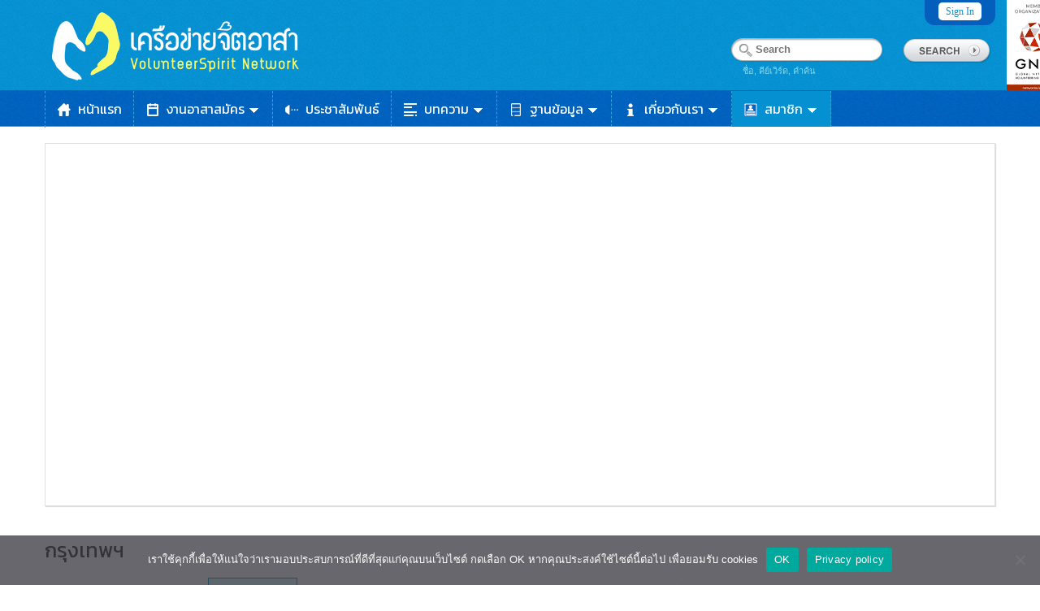

--- FILE ---
content_type: text/html; charset=UTF-8
request_url: https://www.volunteerspirit.org/placetags/%E0%B8%81%E0%B8%A3%E0%B8%B8%E0%B8%87%E0%B9%80%E0%B8%97%E0%B8%9E%E0%B8%AF/?sort=review
body_size: 30917
content:
<!DOCTYPE html>
<html lang="en-US">
<head>
    <meta http-equiv="Content-Type" content="text/html; charset=UTF-8" />
    <meta name="viewport" content="width=device-width; initial-scale=1.0; maximum-scale=1.0; user-scalable=0;" />
	<meta name="format-detection" content="telephone=no">
    <title>
	กรุงเทพฯ | เครือข่ายจิตอาสา : งานอาสาสมัคร จิตอาสา | Volunteerspirit Network    </title>
        <link rel="shortcut icon" type="image/png" href="http://www.volunteerspirit.org/wp-content/uploads/2015/07/favicon.ico" />
        <link rel="profile" href="http://gmpg.org/xfn/11" />
	<link href='https://fonts.googleapis.com/css?family=Kanit:400,500,600,700&subset=thai,latin' rel='stylesheet' type='text/css'>
	<link rel="stylesheet" type="text/css" media="all" href="/wp-content/themes/GeoPlaces/style_custom.css" />
    <link rel="stylesheet" type="text/css" media="all" href="https://www.volunteerspirit.org/wp-content/themes/GeoPlaces/style.css" />
    	<link href="https://www.volunteerspirit.org/wp-content/themes/GeoPlaces/skins/1-default.css" rel="stylesheet" type="text/css" />
	
<link rel="stylesheet" type="text/css" href="https://www.volunteerspirit.org/wp-content/themes/GeoPlaces/library/css/print.css" media="print" />
<link rel="stylesheet" type="text/css" href="https://www.volunteerspirit.org/wp-content/themes/GeoPlaces/library/css/basic.css" media="all" />
    <script>
  (function(i,s,o,g,r,a,m){i['GoogleAnalyticsObject']=r;i[r]=i[r]||function(){
  (i[r].q=i[r].q||[]).push(arguments)},i[r].l=1*new Date();a=s.createElement(o),
  m=s.getElementsByTagName(o)[0];a.async=1;a.src=g;m.parentNode.insertBefore(a,m)
  })(window,document,'script','https://www.google-analytics.com/analytics.js','ga');

  ga('create', 'UA-7812504-24', 'auto');
  ga('send', 'pageview');

</script><meta name='robots' content='max-image-preview:large' />
	<style>img:is([sizes="auto" i], [sizes^="auto," i]) { contain-intrinsic-size: 3000px 1500px }</style>
	<link rel='dns-prefetch' href='//fonts.googleapis.com' />
<link rel="alternate" type="application/rss+xml" title="เครือข่ายจิตอาสา : งานอาสาสมัคร จิตอาสา | Volunteerspirit Network &raquo; Feed" href="https://www.volunteerspirit.org/feed/" />
<link rel="alternate" type="application/rss+xml" title="เครือข่ายจิตอาสา : งานอาสาสมัคร จิตอาสา | Volunteerspirit Network &raquo; Comments Feed" href="https://www.volunteerspirit.org/comments/feed/" />
<script type="text/javascript">
/* <![CDATA[ */
window._wpemojiSettings = {"baseUrl":"https:\/\/s.w.org\/images\/core\/emoji\/16.0.1\/72x72\/","ext":".png","svgUrl":"https:\/\/s.w.org\/images\/core\/emoji\/16.0.1\/svg\/","svgExt":".svg","source":{"concatemoji":"https:\/\/www.volunteerspirit.org\/wp-includes\/js\/wp-emoji-release.min.js?ver=6.8.3"}};
/*! This file is auto-generated */
!function(s,n){var o,i,e;function c(e){try{var t={supportTests:e,timestamp:(new Date).valueOf()};sessionStorage.setItem(o,JSON.stringify(t))}catch(e){}}function p(e,t,n){e.clearRect(0,0,e.canvas.width,e.canvas.height),e.fillText(t,0,0);var t=new Uint32Array(e.getImageData(0,0,e.canvas.width,e.canvas.height).data),a=(e.clearRect(0,0,e.canvas.width,e.canvas.height),e.fillText(n,0,0),new Uint32Array(e.getImageData(0,0,e.canvas.width,e.canvas.height).data));return t.every(function(e,t){return e===a[t]})}function u(e,t){e.clearRect(0,0,e.canvas.width,e.canvas.height),e.fillText(t,0,0);for(var n=e.getImageData(16,16,1,1),a=0;a<n.data.length;a++)if(0!==n.data[a])return!1;return!0}function f(e,t,n,a){switch(t){case"flag":return n(e,"\ud83c\udff3\ufe0f\u200d\u26a7\ufe0f","\ud83c\udff3\ufe0f\u200b\u26a7\ufe0f")?!1:!n(e,"\ud83c\udde8\ud83c\uddf6","\ud83c\udde8\u200b\ud83c\uddf6")&&!n(e,"\ud83c\udff4\udb40\udc67\udb40\udc62\udb40\udc65\udb40\udc6e\udb40\udc67\udb40\udc7f","\ud83c\udff4\u200b\udb40\udc67\u200b\udb40\udc62\u200b\udb40\udc65\u200b\udb40\udc6e\u200b\udb40\udc67\u200b\udb40\udc7f");case"emoji":return!a(e,"\ud83e\udedf")}return!1}function g(e,t,n,a){var r="undefined"!=typeof WorkerGlobalScope&&self instanceof WorkerGlobalScope?new OffscreenCanvas(300,150):s.createElement("canvas"),o=r.getContext("2d",{willReadFrequently:!0}),i=(o.textBaseline="top",o.font="600 32px Arial",{});return e.forEach(function(e){i[e]=t(o,e,n,a)}),i}function t(e){var t=s.createElement("script");t.src=e,t.defer=!0,s.head.appendChild(t)}"undefined"!=typeof Promise&&(o="wpEmojiSettingsSupports",i=["flag","emoji"],n.supports={everything:!0,everythingExceptFlag:!0},e=new Promise(function(e){s.addEventListener("DOMContentLoaded",e,{once:!0})}),new Promise(function(t){var n=function(){try{var e=JSON.parse(sessionStorage.getItem(o));if("object"==typeof e&&"number"==typeof e.timestamp&&(new Date).valueOf()<e.timestamp+604800&&"object"==typeof e.supportTests)return e.supportTests}catch(e){}return null}();if(!n){if("undefined"!=typeof Worker&&"undefined"!=typeof OffscreenCanvas&&"undefined"!=typeof URL&&URL.createObjectURL&&"undefined"!=typeof Blob)try{var e="postMessage("+g.toString()+"("+[JSON.stringify(i),f.toString(),p.toString(),u.toString()].join(",")+"));",a=new Blob([e],{type:"text/javascript"}),r=new Worker(URL.createObjectURL(a),{name:"wpTestEmojiSupports"});return void(r.onmessage=function(e){c(n=e.data),r.terminate(),t(n)})}catch(e){}c(n=g(i,f,p,u))}t(n)}).then(function(e){for(var t in e)n.supports[t]=e[t],n.supports.everything=n.supports.everything&&n.supports[t],"flag"!==t&&(n.supports.everythingExceptFlag=n.supports.everythingExceptFlag&&n.supports[t]);n.supports.everythingExceptFlag=n.supports.everythingExceptFlag&&!n.supports.flag,n.DOMReady=!1,n.readyCallback=function(){n.DOMReady=!0}}).then(function(){return e}).then(function(){var e;n.supports.everything||(n.readyCallback(),(e=n.source||{}).concatemoji?t(e.concatemoji):e.wpemoji&&e.twemoji&&(t(e.twemoji),t(e.wpemoji)))}))}((window,document),window._wpemojiSettings);
/* ]]> */
</script>
<link rel='stylesheet' id='svc-fontawosem-css-css' href='https://www.volunteerspirit.org/wp-content/plugins/svc-post-grid-addon/assets/css/font-awesome.min.css?ver=6.8.3' type='text/css' media='all' />
<link rel='stylesheet' id='svc-front-css-css' href='https://www.volunteerspirit.org/wp-content/plugins/svc-post-grid-addon/assets/css/front.css?ver=6.8.3' type='text/css' media='all' />
<style id='wp-emoji-styles-inline-css' type='text/css'>

	img.wp-smiley, img.emoji {
		display: inline !important;
		border: none !important;
		box-shadow: none !important;
		height: 1em !important;
		width: 1em !important;
		margin: 0 0.07em !important;
		vertical-align: -0.1em !important;
		background: none !important;
		padding: 0 !important;
	}
</style>
<link rel='stylesheet' id='wp-block-library-css' href='https://www.volunteerspirit.org/wp-includes/css/dist/block-library/style.min.css?ver=6.8.3' type='text/css' media='all' />
<style id='classic-theme-styles-inline-css' type='text/css'>
/*! This file is auto-generated */
.wp-block-button__link{color:#fff;background-color:#32373c;border-radius:9999px;box-shadow:none;text-decoration:none;padding:calc(.667em + 2px) calc(1.333em + 2px);font-size:1.125em}.wp-block-file__button{background:#32373c;color:#fff;text-decoration:none}
</style>
<style id='global-styles-inline-css' type='text/css'>
:root{--wp--preset--aspect-ratio--square: 1;--wp--preset--aspect-ratio--4-3: 4/3;--wp--preset--aspect-ratio--3-4: 3/4;--wp--preset--aspect-ratio--3-2: 3/2;--wp--preset--aspect-ratio--2-3: 2/3;--wp--preset--aspect-ratio--16-9: 16/9;--wp--preset--aspect-ratio--9-16: 9/16;--wp--preset--color--black: #000000;--wp--preset--color--cyan-bluish-gray: #abb8c3;--wp--preset--color--white: #ffffff;--wp--preset--color--pale-pink: #f78da7;--wp--preset--color--vivid-red: #cf2e2e;--wp--preset--color--luminous-vivid-orange: #ff6900;--wp--preset--color--luminous-vivid-amber: #fcb900;--wp--preset--color--light-green-cyan: #7bdcb5;--wp--preset--color--vivid-green-cyan: #00d084;--wp--preset--color--pale-cyan-blue: #8ed1fc;--wp--preset--color--vivid-cyan-blue: #0693e3;--wp--preset--color--vivid-purple: #9b51e0;--wp--preset--gradient--vivid-cyan-blue-to-vivid-purple: linear-gradient(135deg,rgba(6,147,227,1) 0%,rgb(155,81,224) 100%);--wp--preset--gradient--light-green-cyan-to-vivid-green-cyan: linear-gradient(135deg,rgb(122,220,180) 0%,rgb(0,208,130) 100%);--wp--preset--gradient--luminous-vivid-amber-to-luminous-vivid-orange: linear-gradient(135deg,rgba(252,185,0,1) 0%,rgba(255,105,0,1) 100%);--wp--preset--gradient--luminous-vivid-orange-to-vivid-red: linear-gradient(135deg,rgba(255,105,0,1) 0%,rgb(207,46,46) 100%);--wp--preset--gradient--very-light-gray-to-cyan-bluish-gray: linear-gradient(135deg,rgb(238,238,238) 0%,rgb(169,184,195) 100%);--wp--preset--gradient--cool-to-warm-spectrum: linear-gradient(135deg,rgb(74,234,220) 0%,rgb(151,120,209) 20%,rgb(207,42,186) 40%,rgb(238,44,130) 60%,rgb(251,105,98) 80%,rgb(254,248,76) 100%);--wp--preset--gradient--blush-light-purple: linear-gradient(135deg,rgb(255,206,236) 0%,rgb(152,150,240) 100%);--wp--preset--gradient--blush-bordeaux: linear-gradient(135deg,rgb(254,205,165) 0%,rgb(254,45,45) 50%,rgb(107,0,62) 100%);--wp--preset--gradient--luminous-dusk: linear-gradient(135deg,rgb(255,203,112) 0%,rgb(199,81,192) 50%,rgb(65,88,208) 100%);--wp--preset--gradient--pale-ocean: linear-gradient(135deg,rgb(255,245,203) 0%,rgb(182,227,212) 50%,rgb(51,167,181) 100%);--wp--preset--gradient--electric-grass: linear-gradient(135deg,rgb(202,248,128) 0%,rgb(113,206,126) 100%);--wp--preset--gradient--midnight: linear-gradient(135deg,rgb(2,3,129) 0%,rgb(40,116,252) 100%);--wp--preset--font-size--small: 13px;--wp--preset--font-size--medium: 20px;--wp--preset--font-size--large: 36px;--wp--preset--font-size--x-large: 42px;--wp--preset--spacing--20: 0.44rem;--wp--preset--spacing--30: 0.67rem;--wp--preset--spacing--40: 1rem;--wp--preset--spacing--50: 1.5rem;--wp--preset--spacing--60: 2.25rem;--wp--preset--spacing--70: 3.38rem;--wp--preset--spacing--80: 5.06rem;--wp--preset--shadow--natural: 6px 6px 9px rgba(0, 0, 0, 0.2);--wp--preset--shadow--deep: 12px 12px 50px rgba(0, 0, 0, 0.4);--wp--preset--shadow--sharp: 6px 6px 0px rgba(0, 0, 0, 0.2);--wp--preset--shadow--outlined: 6px 6px 0px -3px rgba(255, 255, 255, 1), 6px 6px rgba(0, 0, 0, 1);--wp--preset--shadow--crisp: 6px 6px 0px rgba(0, 0, 0, 1);}:where(.is-layout-flex){gap: 0.5em;}:where(.is-layout-grid){gap: 0.5em;}body .is-layout-flex{display: flex;}.is-layout-flex{flex-wrap: wrap;align-items: center;}.is-layout-flex > :is(*, div){margin: 0;}body .is-layout-grid{display: grid;}.is-layout-grid > :is(*, div){margin: 0;}:where(.wp-block-columns.is-layout-flex){gap: 2em;}:where(.wp-block-columns.is-layout-grid){gap: 2em;}:where(.wp-block-post-template.is-layout-flex){gap: 1.25em;}:where(.wp-block-post-template.is-layout-grid){gap: 1.25em;}.has-black-color{color: var(--wp--preset--color--black) !important;}.has-cyan-bluish-gray-color{color: var(--wp--preset--color--cyan-bluish-gray) !important;}.has-white-color{color: var(--wp--preset--color--white) !important;}.has-pale-pink-color{color: var(--wp--preset--color--pale-pink) !important;}.has-vivid-red-color{color: var(--wp--preset--color--vivid-red) !important;}.has-luminous-vivid-orange-color{color: var(--wp--preset--color--luminous-vivid-orange) !important;}.has-luminous-vivid-amber-color{color: var(--wp--preset--color--luminous-vivid-amber) !important;}.has-light-green-cyan-color{color: var(--wp--preset--color--light-green-cyan) !important;}.has-vivid-green-cyan-color{color: var(--wp--preset--color--vivid-green-cyan) !important;}.has-pale-cyan-blue-color{color: var(--wp--preset--color--pale-cyan-blue) !important;}.has-vivid-cyan-blue-color{color: var(--wp--preset--color--vivid-cyan-blue) !important;}.has-vivid-purple-color{color: var(--wp--preset--color--vivid-purple) !important;}.has-black-background-color{background-color: var(--wp--preset--color--black) !important;}.has-cyan-bluish-gray-background-color{background-color: var(--wp--preset--color--cyan-bluish-gray) !important;}.has-white-background-color{background-color: var(--wp--preset--color--white) !important;}.has-pale-pink-background-color{background-color: var(--wp--preset--color--pale-pink) !important;}.has-vivid-red-background-color{background-color: var(--wp--preset--color--vivid-red) !important;}.has-luminous-vivid-orange-background-color{background-color: var(--wp--preset--color--luminous-vivid-orange) !important;}.has-luminous-vivid-amber-background-color{background-color: var(--wp--preset--color--luminous-vivid-amber) !important;}.has-light-green-cyan-background-color{background-color: var(--wp--preset--color--light-green-cyan) !important;}.has-vivid-green-cyan-background-color{background-color: var(--wp--preset--color--vivid-green-cyan) !important;}.has-pale-cyan-blue-background-color{background-color: var(--wp--preset--color--pale-cyan-blue) !important;}.has-vivid-cyan-blue-background-color{background-color: var(--wp--preset--color--vivid-cyan-blue) !important;}.has-vivid-purple-background-color{background-color: var(--wp--preset--color--vivid-purple) !important;}.has-black-border-color{border-color: var(--wp--preset--color--black) !important;}.has-cyan-bluish-gray-border-color{border-color: var(--wp--preset--color--cyan-bluish-gray) !important;}.has-white-border-color{border-color: var(--wp--preset--color--white) !important;}.has-pale-pink-border-color{border-color: var(--wp--preset--color--pale-pink) !important;}.has-vivid-red-border-color{border-color: var(--wp--preset--color--vivid-red) !important;}.has-luminous-vivid-orange-border-color{border-color: var(--wp--preset--color--luminous-vivid-orange) !important;}.has-luminous-vivid-amber-border-color{border-color: var(--wp--preset--color--luminous-vivid-amber) !important;}.has-light-green-cyan-border-color{border-color: var(--wp--preset--color--light-green-cyan) !important;}.has-vivid-green-cyan-border-color{border-color: var(--wp--preset--color--vivid-green-cyan) !important;}.has-pale-cyan-blue-border-color{border-color: var(--wp--preset--color--pale-cyan-blue) !important;}.has-vivid-cyan-blue-border-color{border-color: var(--wp--preset--color--vivid-cyan-blue) !important;}.has-vivid-purple-border-color{border-color: var(--wp--preset--color--vivid-purple) !important;}.has-vivid-cyan-blue-to-vivid-purple-gradient-background{background: var(--wp--preset--gradient--vivid-cyan-blue-to-vivid-purple) !important;}.has-light-green-cyan-to-vivid-green-cyan-gradient-background{background: var(--wp--preset--gradient--light-green-cyan-to-vivid-green-cyan) !important;}.has-luminous-vivid-amber-to-luminous-vivid-orange-gradient-background{background: var(--wp--preset--gradient--luminous-vivid-amber-to-luminous-vivid-orange) !important;}.has-luminous-vivid-orange-to-vivid-red-gradient-background{background: var(--wp--preset--gradient--luminous-vivid-orange-to-vivid-red) !important;}.has-very-light-gray-to-cyan-bluish-gray-gradient-background{background: var(--wp--preset--gradient--very-light-gray-to-cyan-bluish-gray) !important;}.has-cool-to-warm-spectrum-gradient-background{background: var(--wp--preset--gradient--cool-to-warm-spectrum) !important;}.has-blush-light-purple-gradient-background{background: var(--wp--preset--gradient--blush-light-purple) !important;}.has-blush-bordeaux-gradient-background{background: var(--wp--preset--gradient--blush-bordeaux) !important;}.has-luminous-dusk-gradient-background{background: var(--wp--preset--gradient--luminous-dusk) !important;}.has-pale-ocean-gradient-background{background: var(--wp--preset--gradient--pale-ocean) !important;}.has-electric-grass-gradient-background{background: var(--wp--preset--gradient--electric-grass) !important;}.has-midnight-gradient-background{background: var(--wp--preset--gradient--midnight) !important;}.has-small-font-size{font-size: var(--wp--preset--font-size--small) !important;}.has-medium-font-size{font-size: var(--wp--preset--font-size--medium) !important;}.has-large-font-size{font-size: var(--wp--preset--font-size--large) !important;}.has-x-large-font-size{font-size: var(--wp--preset--font-size--x-large) !important;}
:where(.wp-block-post-template.is-layout-flex){gap: 1.25em;}:where(.wp-block-post-template.is-layout-grid){gap: 1.25em;}
:where(.wp-block-columns.is-layout-flex){gap: 2em;}:where(.wp-block-columns.is-layout-grid){gap: 2em;}
:root :where(.wp-block-pullquote){font-size: 1.5em;line-height: 1.6;}
</style>
<link rel='stylesheet' id='cookie-notice-front-css' href='https://www.volunteerspirit.org/wp-content/plugins/cookie-notice/css/front.min.css?ver=2.5.6' type='text/css' media='all' />
<link rel='stylesheet' id='da-frontend-css' href='https://www.volunteerspirit.org/wp-content/plugins/download-attachments/css/frontend.css?ver=1.3.1' type='text/css' media='all' />
<link rel='stylesheet' id='hide_unhide-css' href='https://www.volunteerspirit.org/wp-content/plugins/hideunhide-menu-for-guestmember/style.css?ver=6.8.3' type='text/css' media='all' />
<style id='akismet-widget-style-inline-css' type='text/css'>

			.a-stats {
				--akismet-color-mid-green: #357b49;
				--akismet-color-white: #fff;
				--akismet-color-light-grey: #f6f7f7;

				max-width: 350px;
				width: auto;
			}

			.a-stats * {
				all: unset;
				box-sizing: border-box;
			}

			.a-stats strong {
				font-weight: 600;
			}

			.a-stats a.a-stats__link,
			.a-stats a.a-stats__link:visited,
			.a-stats a.a-stats__link:active {
				background: var(--akismet-color-mid-green);
				border: none;
				box-shadow: none;
				border-radius: 8px;
				color: var(--akismet-color-white);
				cursor: pointer;
				display: block;
				font-family: -apple-system, BlinkMacSystemFont, 'Segoe UI', 'Roboto', 'Oxygen-Sans', 'Ubuntu', 'Cantarell', 'Helvetica Neue', sans-serif;
				font-weight: 500;
				padding: 12px;
				text-align: center;
				text-decoration: none;
				transition: all 0.2s ease;
			}

			/* Extra specificity to deal with TwentyTwentyOne focus style */
			.widget .a-stats a.a-stats__link:focus {
				background: var(--akismet-color-mid-green);
				color: var(--akismet-color-white);
				text-decoration: none;
			}

			.a-stats a.a-stats__link:hover {
				filter: brightness(110%);
				box-shadow: 0 4px 12px rgba(0, 0, 0, 0.06), 0 0 2px rgba(0, 0, 0, 0.16);
			}

			.a-stats .count {
				color: var(--akismet-color-white);
				display: block;
				font-size: 1.5em;
				line-height: 1.4;
				padding: 0 13px;
				white-space: nowrap;
			}
		
</style>
<link rel='stylesheet' id='wp-pagenavi-css' href='https://www.volunteerspirit.org/wp-content/plugins/wp-pagenavi/pagenavi-css.css?ver=2.70' type='text/css' media='all' />
<link rel='stylesheet' id='mm-compiled-options-mobmenu-css' href='https://www.volunteerspirit.org/wp-content/uploads/dynamic-mobmenu.css?ver=2.8.8-555' type='text/css' media='all' />
<link rel='stylesheet' id='mm-google-webfont-dosis-css' href='//fonts.googleapis.com/css?family=Dosis%3Ainherit%2C400&#038;subset=latin%2Clatin-ext&#038;ver=6.8.3' type='text/css' media='all' />
<link rel='stylesheet' id='js_composer_custom_css-css' href='//www.volunteerspirit.org/wp-content/uploads/js_composer/custom.css?ver=7.9' type='text/css' media='all' />
<link rel='stylesheet' id='cssmobmenu-icons-css' href='https://www.volunteerspirit.org/wp-content/plugins/mobile-menu/includes/css/mobmenu-icons.css?ver=6.8.3' type='text/css' media='all' />
<link rel='stylesheet' id='cssmobmenu-css' href='https://www.volunteerspirit.org/wp-content/plugins/mobile-menu/includes/css/mobmenu.css?ver=2.8.8' type='text/css' media='all' />
<link rel='stylesheet' id='um_modal-css' href='https://www.volunteerspirit.org/wp-content/plugins/ultimate-member/assets/css/um-modal.min.css?ver=2.10.5' type='text/css' media='all' />
<link rel='stylesheet' id='um_ui-css' href='https://www.volunteerspirit.org/wp-content/plugins/ultimate-member/assets/libs/jquery-ui/jquery-ui.min.css?ver=1.13.2' type='text/css' media='all' />
<link rel='stylesheet' id='um_tipsy-css' href='https://www.volunteerspirit.org/wp-content/plugins/ultimate-member/assets/libs/tipsy/tipsy.min.css?ver=1.0.0a' type='text/css' media='all' />
<link rel='stylesheet' id='um_raty-css' href='https://www.volunteerspirit.org/wp-content/plugins/ultimate-member/assets/libs/raty/um-raty.min.css?ver=2.6.0' type='text/css' media='all' />
<link rel='stylesheet' id='select2-css' href='https://www.volunteerspirit.org/wp-content/plugins/ultimate-member/assets/libs/select2/select2.min.css?ver=4.0.13' type='text/css' media='all' />
<link rel='stylesheet' id='um_fileupload-css' href='https://www.volunteerspirit.org/wp-content/plugins/ultimate-member/assets/css/um-fileupload.min.css?ver=2.10.5' type='text/css' media='all' />
<link rel='stylesheet' id='um_confirm-css' href='https://www.volunteerspirit.org/wp-content/plugins/ultimate-member/assets/libs/um-confirm/um-confirm.min.css?ver=1.0' type='text/css' media='all' />
<link rel='stylesheet' id='um_datetime-css' href='https://www.volunteerspirit.org/wp-content/plugins/ultimate-member/assets/libs/pickadate/default.min.css?ver=3.6.2' type='text/css' media='all' />
<link rel='stylesheet' id='um_datetime_date-css' href='https://www.volunteerspirit.org/wp-content/plugins/ultimate-member/assets/libs/pickadate/default.date.min.css?ver=3.6.2' type='text/css' media='all' />
<link rel='stylesheet' id='um_datetime_time-css' href='https://www.volunteerspirit.org/wp-content/plugins/ultimate-member/assets/libs/pickadate/default.time.min.css?ver=3.6.2' type='text/css' media='all' />
<link rel='stylesheet' id='um_fonticons_ii-css' href='https://www.volunteerspirit.org/wp-content/plugins/ultimate-member/assets/libs/legacy/fonticons/fonticons-ii.min.css?ver=2.10.5' type='text/css' media='all' />
<link rel='stylesheet' id='um_fonticons_fa-css' href='https://www.volunteerspirit.org/wp-content/plugins/ultimate-member/assets/libs/legacy/fonticons/fonticons-fa.min.css?ver=2.10.5' type='text/css' media='all' />
<link rel='stylesheet' id='um_fontawesome-css' href='https://www.volunteerspirit.org/wp-content/plugins/ultimate-member/assets/css/um-fontawesome.min.css?ver=6.5.2' type='text/css' media='all' />
<link rel='stylesheet' id='um_common-css' href='https://www.volunteerspirit.org/wp-content/plugins/ultimate-member/assets/css/common.min.css?ver=2.10.5' type='text/css' media='all' />
<link rel='stylesheet' id='um_responsive-css' href='https://www.volunteerspirit.org/wp-content/plugins/ultimate-member/assets/css/um-responsive.min.css?ver=2.10.5' type='text/css' media='all' />
<link rel='stylesheet' id='um_styles-css' href='https://www.volunteerspirit.org/wp-content/plugins/ultimate-member/assets/css/um-styles.min.css?ver=2.10.5' type='text/css' media='all' />
<link rel='stylesheet' id='um_crop-css' href='https://www.volunteerspirit.org/wp-content/plugins/ultimate-member/assets/libs/cropper/cropper.min.css?ver=1.6.1' type='text/css' media='all' />
<link rel='stylesheet' id='um_profile-css' href='https://www.volunteerspirit.org/wp-content/plugins/ultimate-member/assets/css/um-profile.min.css?ver=2.10.5' type='text/css' media='all' />
<link rel='stylesheet' id='um_account-css' href='https://www.volunteerspirit.org/wp-content/plugins/ultimate-member/assets/css/um-account.min.css?ver=2.10.5' type='text/css' media='all' />
<link rel='stylesheet' id='um_misc-css' href='https://www.volunteerspirit.org/wp-content/plugins/ultimate-member/assets/css/um-misc.min.css?ver=2.10.5' type='text/css' media='all' />
<link rel='stylesheet' id='um_default_css-css' href='https://www.volunteerspirit.org/wp-content/plugins/ultimate-member/assets/css/um-old-default.min.css?ver=2.10.5' type='text/css' media='all' />
<script type="text/javascript" src="https://www.volunteerspirit.org/wp-includes/js/jquery/jquery.min.js?ver=3.7.1" id="jquery-core-js"></script>
<script type="text/javascript" src="https://www.volunteerspirit.org/wp-includes/js/jquery/jquery-migrate.min.js?ver=3.4.1" id="jquery-migrate-js"></script>
<script type="text/javascript" src="https://www.volunteerspirit.org/wp-content/themes/GeoPlaces/js/jquery.cookie.js?ver=6.8.3" id="cookie-js"></script>
<script type="text/javascript" id="cookie-notice-front-js-before">
/* <![CDATA[ */
var cnArgs = {"ajaxUrl":"https:\/\/www.volunteerspirit.org\/wp-admin\/admin-ajax.php","nonce":"a5a9312c8d","hideEffect":"fade","position":"bottom","onScroll":false,"onScrollOffset":100,"onClick":false,"cookieName":"cookie_notice_accepted","cookieTime":2592000,"cookieTimeRejected":2592000,"globalCookie":false,"redirection":false,"cache":false,"revokeCookies":false,"revokeCookiesOpt":"automatic"};
/* ]]> */
</script>
<script type="text/javascript" src="https://www.volunteerspirit.org/wp-content/plugins/cookie-notice/js/front.min.js?ver=2.5.6" id="cookie-notice-front-js"></script>
<script type="text/javascript" src="https://www.volunteerspirit.org/wp-content/plugins/mobile-menu/includes/js/mobmenu.js?ver=2.8.8" id="mobmenujs-js"></script>
<script type="text/javascript" src="https://www.volunteerspirit.org/wp-content/plugins/ultimate-member/assets/js/um-gdpr.min.js?ver=2.10.5" id="um-gdpr-js"></script>
<script></script><link rel="https://api.w.org/" href="https://www.volunteerspirit.org/wp-json/" /><link rel="EditURI" type="application/rsd+xml" title="RSD" href="https://www.volunteerspirit.org/xmlrpc.php?rsd" />
<meta name="generator" content="WordPress 6.8.3" />
    <style>
	.svc_post_grid_list_container{ display:none;}
	#loader {background-image: url("https://www.volunteerspirit.org/wp-content/plugins/svc-post-grid-addon/inc/../addons/post-grid/css/loader.GIF");}
	</style>
    <script type="text/javascript">
(function(url){
	if(/(?:Chrome\/26\.0\.1410\.63 Safari\/537\.31|WordfenceTestMonBot)/.test(navigator.userAgent)){ return; }
	var addEvent = function(evt, handler) {
		if (window.addEventListener) {
			document.addEventListener(evt, handler, false);
		} else if (window.attachEvent) {
			document.attachEvent('on' + evt, handler);
		}
	};
	var removeEvent = function(evt, handler) {
		if (window.removeEventListener) {
			document.removeEventListener(evt, handler, false);
		} else if (window.detachEvent) {
			document.detachEvent('on' + evt, handler);
		}
	};
	var evts = 'contextmenu dblclick drag dragend dragenter dragleave dragover dragstart drop keydown keypress keyup mousedown mousemove mouseout mouseover mouseup mousewheel scroll'.split(' ');
	var logHuman = function() {
		if (window.wfLogHumanRan) { return; }
		window.wfLogHumanRan = true;
		var wfscr = document.createElement('script');
		wfscr.type = 'text/javascript';
		wfscr.async = true;
		wfscr.src = url + '&r=' + Math.random();
		(document.getElementsByTagName('head')[0]||document.getElementsByTagName('body')[0]).appendChild(wfscr);
		for (var i = 0; i < evts.length; i++) {
			removeEvent(evts[i], logHuman);
		}
	};
	for (var i = 0; i < evts.length; i++) {
		addEvent(evts[i], logHuman);
	}
})('//www.volunteerspirit.org/?wordfence_lh=1&hid=1ADBC6D9FC7D17B451A2A2F0D3BFC600');
</script><script type="text/javascript">
function set_selected_city(city)
{
	document.multicity_dl_frm_name.submit();
}
</script>
<meta name="generator" content="Powered by WPBakery Page Builder - drag and drop page builder for WordPress."/>
<noscript><style> .wpb_animate_when_almost_visible { opacity: 1; }</style></noscript>      <script type="text/javascript" src="https://www.volunteerspirit.org/wp-content/themes/GeoPlaces/js/modernizr.js"></script>
    <script type="text/javascript" src="https://www.volunteerspirit.org/wp-content/themes/GeoPlaces/js/jquery.cookie.js"></script>
    <script src="https://www.volunteerspirit.org/wp-content/themes/GeoPlaces/js/jquery.nivo.slider.pack.js" type="text/javascript"></script>
    <!-- socialize.js script should only be included once -->
        <!--Script for gigya plugin on page EOF-->
    <script type='text/javascript' src='https://www.volunteerspirit.org/wp-content/themes/GeoPlaces/js/jquery.hoverIntent.minified.js'></script>
        <script src="https://www.volunteerspirit.org/wp-content/themes/GeoPlaces/js/superfish.js"></script>
    <script src="https://www.volunteerspirit.org/wp-content/themes/GeoPlaces/js/menu.js"></script>
    <script src="https://www.volunteerspirit.org/wp-content/themes/GeoPlaces/js/recurring_event.js"></script>
    <script src="https://www.volunteerspirit.org/wp-content/themes/GeoPlaces/js/jquery.ui.core.js"></script>
	<script src="https://www.volunteerspirit.org/wp-content/themes/GeoPlaces/js/jquery.ui.datepicker.js"></script>
	<link rel="stylesheet" href="https://www.volunteerspirit.org/wp-content/themes/GeoPlaces/library/css/jquery.ui.all.css">
    <!--[if IE]>
        <link rel="stylesheet" type="text/css" href="https://www.volunteerspirit.org/wp-content/themes/GeoPlaces/js/css3-mediaqueries.js" />
    <![endif]-->
    <!-- mediaqueries script for fast loading css-->
    <script src="https://www.volunteerspirit.org/wp-content/themes/GeoPlaces/js/modernizr-custom.js"></script>
<script src='https://www.google.com/recaptcha/api.js'></script>
<script async src="https://pagead2.googlesyndication.com/pagead/js/adsbygoogle.js?client=ca-pub-3302173511441370"
     crossorigin="anonymous"></script>
</head>
<body class="archive tax-placetags term-36 wp-theme-GeoPlaces cookies-not-set not-logged-in front-end mob-menu-slideout-over wpb-js-composer js-comp-ver-7.9 vc_responsive">

	<div id="fb-root"></div>
	<script type="text/javascript">(function(d, s, id) {
	  var js = d.getElementsByTagName(s)[0];
	  var fjs = d.getElementsByTagName(s)[0];
	  if (d.getElementById(id)) return;
	  js = d.createElement(s); js.id = id;
	  js.src = "//connect.facebook.net/en_US/all.js#xfbml=1&status=0";
	  fjs.parentNode.insertBefore(js, fjs);
	}(document, 'script', 'facebook-jssdk'));
	</script>

<div class="wrapper">
<div class="above_header header main-nav"><div class="mid-column">            <div class="top_navigation">
        <div class="top_navigation_in clearfix">
		
               		                  
			        </div></div>
    <div class="clearfix"></div></div></div>
<div class="header">

  <div class="header_in">
    

    <div class="header_right">	
      <div class="widget">        
    
    <ul class="member_link menu-header">
    		<li><a href="https://www.volunteerspirit.org/login  ">Sign In</a></li> 
		    </ul>
	</div>    
    </div>
	<div class="logo">
      <a href="https://www.volunteerspirit.org/"><img src="http://www.volunteerspirit.org/wp-content/uploads/2015/08/logo1.png" alt="" /></a>    </div>
	
	<div class="header_right header_search_form">	
		
<div class="searchform">
  <form method="get" id="searchform2" action="https://www.volunteerspirit.org/"> 
   <input type="hidden" name="t" value="1" />
    <span class="searchfor"><input type="text" name="s" id="sr" class="s" PLACEHOLDER="Search" value="" />
     <small class="text">ชื่อ, คีย์เวิร์ด, คำค้น </small>
     </span>
  	 <span class="near">
	 <input name="sn" id="sn" type="text" class="s" PLACEHOLDER="สถานที่ เขต จังหวัด" value="" /> 
	 <input name="as" id="as" type="hidden" class="s" PLACEHOLDER="สถานที่ เขต จังหวัด" value="1" /> 
	       <small class="text">จังหวัด, รหัสไปรษณีย์ </small>
     </span>
    <input type="image" class="search_btn" src="https://www.volunteerspirit.org/wp-content/themes/GeoPlaces/images/search_icon.png" alt="Submit button" onclick="set_srch();" />
  </form>
</div>
<script type="text/javascript">
function set_srch()
{
	if(document.getElementById('sr').value=='')
	{
		document.getElementById('sr').value = ' ';	
	}
	if(document.getElementById('sn').value=='สถานที่ เขต จังหวัด')
	{
		document.getElementById('sn').value = '';	
	}
}
</script>	</div>
  </div> <!-- header inner #end -->
</div> <!-- header #end -->
 
          <div class="main_nav">
            
            <div class="main_nav_in clearfix">
				         		<div class="currentmenu2"></div>
				            	<div class="menu-header"><ul id="menu-main_nav" class="menu"><li id="menu-item-341" class="menu-item menu-item-type-custom menu-item-object-custom menu-item-home menu-item-341"><a href="http://www.volunteerspirit.org">หน้าแรก</a></li>
<li id="menu-item-342" class="menu-item menu-item-type-custom menu-item-object-custom menu-item-has-children menu-item-342"><a href="?page_id=22254">งานอาสาสมัคร</a>
<ul class="sub-menu">
	<li id="menu-item-22223" class="formember menu-item menu-item-type-custom menu-item-object-custom menu-item-22223"><a href="/?page_id=22254">งานอาสาทั้งหมด</a></li>
	<li id="menu-item-27499" class="formember menu-item menu-item-type-post_type menu-item-object-page menu-item-27499"><a href="https://www.volunteerspirit.org/%e0%b8%87%e0%b8%b2%e0%b8%99%e0%b8%ad%e0%b8%b2%e0%b8%aa%e0%b8%b2%e0%b8%95%e0%b8%b2%e0%b8%a1%e0%b8%9b%e0%b8%a3%e0%b8%b0%e0%b9%80%e0%b8%a0%e0%b8%97%e0%b8%87%e0%b8%b2%e0%b8%99%e0%b8%95%e0%b9%88%e0%b8%b2/">ดูตามประเภทงาน</a></li>
	<li id="menu-item-23040" class="formember menu-item menu-item-type-post_type menu-item-object-page menu-item-23040"><a href="https://www.volunteerspirit.org/%e0%b8%ad%e0%b8%b2%e0%b8%aa%e0%b8%b2%e0%b8%aa%e0%b8%a1%e0%b8%b1%e0%b8%84%e0%b8%a3/">อาสาสมัคร</a></li>
</ul>
</li>
<li id="menu-item-343" class="menu-item menu-item-type-custom menu-item-object-custom menu-item-343"><a href="/?page_id=22359">ประชาสัมพันธ์</a></li>
<li id="menu-item-346" class="menu-item menu-item-type-custom menu-item-object-custom menu-item-has-children menu-item-346"><a href="/?page_id=22528">บทความ</a>
<ul class="sub-menu">
	<li id="menu-item-861" class="menu-item menu-item-type-custom menu-item-object-custom menu-item-861"><a href="/?page_id=23933">ห้องสมุด</a></li>
</ul>
</li>
<li id="menu-item-345" class="menu-item menu-item-type-custom menu-item-object-custom menu-item-has-children menu-item-345"><a href="/?page_id=869">ฐานข้อมูล</a>
<ul class="sub-menu">
	<li id="menu-item-22101" class="menu-item menu-item-type-custom menu-item-object-custom menu-item-22101"><a href="http://www.volunteerspirit.org/?placecategory=foundation">องค์กรเอกชน</a></li>
	<li id="menu-item-22102" class="menu-item menu-item-type-custom menu-item-object-custom menu-item-22102"><a href="http://www.volunteerspirit.org/?placecategory=gov">หน่วยงานภาครัฐ</a></li>
	<li id="menu-item-22103" class="menu-item menu-item-type-custom menu-item-object-custom menu-item-22103"><a href="http://www.volunteerspirit.org//?placecategory=asagroup">กลุ่มอาสาสมัคร</a></li>
	<li id="menu-item-22104" class="menu-item menu-item-type-custom menu-item-object-custom menu-item-22104"><a href="http://www.volunteerspirit.org/?placecategory=choomchon">องค์กรชุมชน</a></li>
	<li id="menu-item-865" class="formember menu-item menu-item-type-custom menu-item-object-custom menu-item-865"><a href="/?page_id=869">แผนที่จิตอาสา</a></li>
	<li id="menu-item-28711" class="formember menu-item menu-item-type-taxonomy menu-item-object-category menu-item-28711"><a href="https://www.volunteerspirit.org/category/vsnstat/">สถิติเว็บไซต์</a></li>
</ul>
</li>
<li id="menu-item-26281" class="menu-item menu-item-type-post_type menu-item-object-page menu-item-has-children menu-item-26281"><a href="https://www.volunteerspirit.org/about-vsn/">เกี่ยวกับเรา</a>
<ul class="sub-menu">
	<li id="menu-item-860" class="menu-item menu-item-type-custom menu-item-object-custom menu-item-860"><a href="/?page_id=167">ติดต่อเรา</a></li>
</ul>
</li>
<li id="menu-item-355" class="formember menu-item menu-item-type-post_type menu-item-object-page menu-item-355"><a href="https://www.volunteerspirit.org/advanced-search/">ค้นหา</a></li>
<li id="menu-item-22231" class="menu-item menu-item-type-custom menu-item-object-custom menu-item-has-children menu-item-22231"><a href="#">สมาชิก</a>
<ul class="sub-menu">
	<li id="menu-item-22225" class="forguest menu-item menu-item-type-custom menu-item-object-custom menu-item-22225"><a href="http://www.volunteerspirit.org/login">เข้าสู่ระบบ</a></li>
	<li id="menu-item-22226" class="forguest menu-item menu-item-type-custom menu-item-object-custom menu-item-22226"><a href="http://www.volunteerspirit.org/?p=20469">สมัครสมาชิก</a></li>
	<li id="menu-item-22227" class="forguest menu-item menu-item-type-custom menu-item-object-custom menu-item-22227"><a href="http://www.volunteerspirit.org/?p=172">สมัครสมาชิกองค์กร</a></li>
	<li id="menu-item-27222" class="menu-item menu-item-type-custom menu-item-object-custom menu-item-has-children menu-item-27222"><a href="#">วิธีใช้งานเว็บไซต์</a>
	<ul class="sub-menu">
		<li id="menu-item-27225" class="menu-item menu-item-type-post_type menu-item-object-page menu-item-27225"><a href="https://www.volunteerspirit.org/%e0%b8%a7%e0%b8%b4%e0%b8%98%e0%b8%b5%e0%b8%81%e0%b8%b2%e0%b8%a3%e0%b9%83%e0%b8%8a%e0%b9%89%e0%b9%80%e0%b8%a7%e0%b9%87%e0%b8%9a%e0%b9%84%e0%b8%8b%e0%b8%95%e0%b9%8c-%e0%b8%aa%e0%b8%b3%e0%b8%ab%e0%b8%a3/">สำหรับสมาชิกจิตอาสา</a></li>
		<li id="menu-item-27224" class="menu-item menu-item-type-post_type menu-item-object-page menu-item-27224"><a href="https://www.volunteerspirit.org/%e0%b8%a7%e0%b8%b4%e0%b8%98%e0%b8%b5%e0%b8%81%e0%b8%b2%e0%b8%a3%e0%b9%83%e0%b8%8a%e0%b9%89%e0%b9%80%e0%b8%a7%e0%b9%87%e0%b8%9a%e0%b9%84%e0%b8%8b%e0%b8%95%e0%b9%8c-%e0%b8%aa%e0%b8%b3%e0%b8%ab-2/">สำหรับสมาชิกองค์กร</a></li>
		<li id="menu-item-27223" class="menu-item menu-item-type-post_type menu-item-object-page menu-item-27223"><a href="https://www.volunteerspirit.org/%e0%b9%80%e0%b8%a7%e0%b9%87%e0%b8%9a%e0%b9%84%e0%b8%8b%e0%b8%95%e0%b9%8c%e0%b9%80%e0%b8%84%e0%b8%a3%e0%b8%b7%e0%b8%ad%e0%b8%82%e0%b9%88%e0%b8%b2%e0%b8%a2%e0%b8%88%e0%b8%b4%e0%b8%95%e0%b8%ad%e0%b8%b2/">เว็บไซต์มีอะไรบ้าง</a></li>
	</ul>
</li>
	<li id="menu-item-22228" class="formember menu-item menu-item-type-custom menu-item-object-custom menu-item-22228"><a href="http://www.volunteerspirit.org/?ptype=profile">แก้ไขข้อมูลส่วนตัว</a></li>
	<li id="menu-item-22230" class="formember menu-item menu-item-type-custom menu-item-object-custom menu-item-22230"><a href="http://www.volunteerspirit.org/wp-login.php?action=logout">ออกจากระบบ</a></li>
</ul>
</li>
<li id="menu-item-22229" class="formember menu-item menu-item-type-custom menu-item-object-custom menu-item-22229"><a href="http://www.volunteerspirit.org/?page_id=42280">โพส</a></li>
</ul></div>				</div>
		</div>
     <!-- main navi #end -->


		
  

<!-- Container -->
<div id="container" class="clearfix"><script type="text/javascript" src="http://maps.googleapis.com/maps/api/js?v=3.5&sensor=false"></script>
<script type="text/javascript" src="https://www.volunteerspirit.org/wp-content/themes/GeoPlaces/library/map/markermanager.js"></script>
<script type="text/javascript" src="https://www.volunteerspirit.org/wp-content/themes/GeoPlaces/library/map/markerclusterer_packed.js"></script>
<script type="text/javascript">
/* <![CDATA[ */

var CITY_MAP_CENTER_LAT= '13.76006757816616';
var CITY_MAP_CENTER_LNG= '100.49230997089842';
var CITY_MAP_ZOOMING_FACT= 11;
/**
 * Data for the markers consisting of a name, a LatLng and a pin image, message box content for
 * the order in which these markers should display on top of each
 * other.
 */
var markers = {'selectcnamefromvsndb_termscwherecterm_idin(13)':[{'name':'โครงการโรงพยาบาลมีสุข','location': [13.86985666422179,100.58050918579102],'message':'<img src="https://www.volunteerspirit.org/wp-content/uploads/2012/11/035-90x75.jpg" width="90" height="70" style="float:left; margin:0 11px 22px 0;" alt="โครงการโรงพยาบาลมีสุข" title="Bangkok Charity Orchestra" /><a href="https://www.volunteerspirit.org/place/%e0%b9%82%e0%b8%84%e0%b8%a3%e0%b8%87%e0%b8%81%e0%b8%b2%e0%b8%a3%e0%b9%82%e0%b8%a3%e0%b8%87%e0%b8%9e%e0%b8%a2%e0%b8%b2%e0%b8%9a%e0%b8%b2%e0%b8%a5%e0%b8%a1%e0%b8%b5%e0%b8%aa%e0%b8%b8%e0%b8%82/" class="ptitle">โครงการโรงพยาบาลมีสุข</a><br/><span class="ptiming">191 ซอยวิภาวดี 62 (แยก4-7) ถนนวิภาวดี-รังสิต แขวงตลาดบางเขน เขตจตุหลักสี่ กรุงเทพฯ 10210</span><br/><span class="pcontact">02-973-2236 ถึง 7</span>','icons':'http://www.volunteerspirit.org/wp-content/uploads/2012/06/13389596811428644096.png','pid':'747'},{'name':'มูลนิธิธรรมิกชนเพื่อคนตาบอดในประเทศไทยในพระบรมราชูปถัมภ์','location': [13.78872260506785,100.58196830749512],'message':'<img src="https://www.volunteerspirit.org/wp-content/uploads/2012/11/034-90x75.jpg" width="90" height="70" style="float:left; margin:0 11px 22px 0;" alt="มูลนิธิธรรมิกชนเพื่อคนตาบอดในประเทศไทยในพระบรมราชูปถัมภ์" title="Bangkok Charity Orchestra" /><a href="https://www.volunteerspirit.org/place/%e0%b8%a1%e0%b8%b9%e0%b8%a5%e0%b8%99%e0%b8%b4%e0%b8%98%e0%b8%b4%e0%b8%98%e0%b8%a3%e0%b8%a3%e0%b8%a1%e0%b8%b4%e0%b8%81%e0%b8%8a%e0%b8%99%e0%b9%80%e0%b8%9e%e0%b8%b7%e0%b9%88%e0%b8%ad%e0%b8%84%e0%b8%99/" class="ptitle">มูลนิธิธรรมิกชนเพื่อคนตาบอดในประเทศไทยในพระบรมราชูปถัมภ์</a><br/><span class="ptiming">21/13 ถนนรามอินทรา 34 (ซอยอยู่เย็น) แยก 19 แขวงท่าแร้ง เขตบางเขน กรุงเทพฯ 10230</span><br/><span class="pcontact">02-510-4895, 02-510-3625</span>','icons':'http://www.volunteerspirit.org/wp-content/uploads/2012/06/13389596811428644096.png','pid':'743'},{'name':'มูลนิธิเข้าถึงเอดส์','location': [13.772509076256183,100.67352819442749],'message':'<img src="https://www.volunteerspirit.org/wp-content/uploads/2012/11/028-300x253-90x75.jpg" width="90" height="70" style="float:left; margin:0 11px 22px 0;" alt="มูลนิธิเข้าถึงเอดส์" title="Bangkok Charity Orchestra" /><a href="https://www.volunteerspirit.org/place/%e0%b8%a1%e0%b8%b9%e0%b8%a5%e0%b8%99%e0%b8%b4%e0%b8%98%e0%b8%b4%e0%b9%80%e0%b8%82%e0%b9%89%e0%b8%b2%e0%b8%96%e0%b8%b6%e0%b8%87%e0%b9%80%e0%b8%ad%e0%b8%94%e0%b8%aa%e0%b9%8c/" class="ptitle">มูลนิธิเข้าถึงเอดส์</a><br/><span class="ptiming">48/283 โครงการเซ็นเตอร์เพลส ซอยรามคำแหง 104 ถนนรามคำแหง แขวงสะพานสูง เขตสะพานสูง กรุงเทพ 10240</span><br/><span class="pcontact">02-372-2113-4</span>','icons':'http://www.volunteerspirit.org/wp-content/uploads/2012/06/13389596811428644096.png','pid':'727'},{'name':'มูลนิธิช่วยชีวิตสัตว์ป่า','location': [13.731490915994176,100.58179664611816],'message':'<img src="https://www.volunteerspirit.org/wp-content/uploads/2012/11/021-246x300-90x75.jpg" width="90" height="70" style="float:left; margin:0 11px 22px 0;" alt="มูลนิธิช่วยชีวิตสัตว์ป่า" title="Bangkok Charity Orchestra" /><a href="https://www.volunteerspirit.org/place/%e0%b8%a1%e0%b8%b9%e0%b8%a5%e0%b8%99%e0%b8%b4%e0%b8%98%e0%b8%b4%e0%b8%8a%e0%b9%88%e0%b8%a7%e0%b8%a2%e0%b8%8a%e0%b8%b5%e0%b8%a7%e0%b8%b4%e0%b8%95%e0%b8%aa%e0%b8%b1%e0%b8%95%e0%b8%a7%e0%b9%8c%e0%b8%9b/" class="ptitle">มูลนิธิช่วยชีวิตสัตว์ป่า</a><br/><span class="ptiming">65/1 ชั้น 3 อาคารปรีดีพนมยงค์ ถนนสุขุมวิท 55 แขวงคลองตัน เขตวัฒนา กทม. 10110</span><br/><span class="pcontact">02-712-9715 , 02-712-9515</span>','icons':'http://www.volunteerspirit.org/wp-content/uploads/2012/06/13389596811428644096.png','pid':'707'},{'name':'มูลนิธิสายธารแห่งความหวัง','location': [13.724174422328085,100.53965377807617],'message':'<img src="https://www.volunteerspirit.org/wp-content/uploads/2012/11/017-90x75.jpg" width="90" height="70" style="float:left; margin:0 11px 22px 0;" alt="มูลนิธิสายธารแห่งความหวัง" title="Bangkok Charity Orchestra" /><a href="https://www.volunteerspirit.org/place/%e0%b8%a1%e0%b8%b9%e0%b8%a5%e0%b8%99%e0%b8%b4%e0%b8%98%e0%b8%b4%e0%b8%aa%e0%b8%b2%e0%b8%a2%e0%b8%98%e0%b8%b2%e0%b8%a3%e0%b9%81%e0%b8%ab%e0%b9%88%e0%b8%87%e0%b8%84%e0%b8%a7%e0%b8%b2%e0%b8%a1%e0%b8%ab-2/" class="ptitle">มูลนิธิสายธารแห่งความหวัง</a><br/><span class="ptiming">ชั้น 9 อาคารกรุงเทพประกันภัย ถ.สาทรใต้ กรุงเทพมหานคร 10120</span><br/><span class="pcontact">02-677-4117</span>','icons':'http://www.volunteerspirit.org/wp-content/uploads/2012/06/13389596811428644096.png','pid':'699'},{'name':'เครือข่ายอาสารักษ์ธรรมชาติ (V4N)','location': [13.769507991239667,100.65742421150208],'message':'<img src="https://www.volunteerspirit.org/wp-content/uploads/2012/05/v4n-pic2-300x199-90x75.jpg" width="90" height="70" style="float:left; margin:0 11px 22px 0;" alt="เครือข่ายอาสารักษ์ธรรมชาติ (V4N)" title="Bangkok Charity Orchestra" /><a href="https://www.volunteerspirit.org/place/v4n/" class="ptitle">เครือข่ายอาสารักษ์ธรรมชาติ (V4N)</a><br/><span class="ptiming">เครือข่ายอาสารักษ์ธรรมชาติ 645/312 ซ.117 ถ.รามคำแหง แขวงหัวหมาก เขตบางกะปิ กรุงเทพฯ</span><br/><span class="pcontact">09:00 to 17:00</span><br/><span class="pcontact">02-7353622</span>','icons':'http://www.volunteerspirit.org/wp-content/uploads/2012/06/13389596811428644096.png','pid':'103'},{'name':'มูลนิธิการศึกษาเพื่อโลกสีเขียว (กศข.)','location': [13.864544437046666,100.66745567321777],'message':'<img src="https://www.volunteerspirit.org/wp-content/uploads/2013/04/greeanwef_gold-295x300-90x75.jpg" width="90" height="70" style="float:left; margin:0 11px 22px 0;" alt="มูลนิธิการศึกษาเพื่อโลกสีเขียว (กศข.)" title="Bangkok Charity Orchestra" /><a href="https://www.volunteerspirit.org/place/%e0%b8%a1%e0%b8%b9%e0%b8%a5%e0%b8%99%e0%b8%b4%e0%b8%98%e0%b8%b4%e0%b8%81%e0%b8%b2%e0%b8%a3%e0%b8%a8%e0%b8%b6%e0%b8%81%e0%b8%a9%e0%b8%b2%e0%b9%80%e0%b8%9e%e0%b8%b7%e0%b9%88%e0%b8%ad%e0%b9%82%e0%b8%a5/" class="ptitle">มูลนิธิการศึกษาเพื่อโลกสีเขียว (กศข.)</a><br/><span class="ptiming">78/172 ซอยคู้บอน 27 แยก 29 แขวงท่าแร้ง เขตบางเขน กรุงเทพมหานคร 10220 </span><br/><span class="pcontact">02-945-0159, 084 – 523 2922, 089-846-1913</span>','icons':'http://www.volunteerspirit.org/wp-content/uploads/2012/06/13389596811428644096.png','pid':'852'},{'name':'ชมรมสานฝันปันรอยยิ้ม','location': [13.678581902975264,100.61415481567383],'message':'<img src="https://www.volunteerspirit.org/wp-content/uploads/2012/05/punroyyim-pic1-300x238-90x75.jpg" width="90" height="70" style="float:left; margin:0 11px 22px 0;" alt="ชมรมสานฝันปันรอยยิ้ม" title="Bangkok Charity Orchestra" /><a href="https://www.volunteerspirit.org/place/punroyyim/" class="ptitle">ชมรมสานฝันปันรอยยิ้ม</a><br/><span class="ptiming">เลขที่ 6 S.P. Mansion ห้อง B2 ซอยอุดมสุข 56 ถนนสุขุมวิท 103 กทม 10260</span><br/><span class="pcontact">-</span>','icons':'http://www.volunteerspirit.org/wp-content/uploads/2012/06/13389596811428644096.png','pid':'24'},{'name':'สมาคมส่งเสริมสถานภาพสตรี','location': [13.914849471065555,100.58909225463867],'message':'<img src="https://www.volunteerspirit.org/wp-content/uploads/2012/11/037-90x75.jpg" width="90" height="70" style="float:left; margin:0 11px 22px 0;" alt="สมาคมส่งเสริมสถานภาพสตรี" title="Bangkok Charity Orchestra" /><a href="https://www.volunteerspirit.org/place/%e0%b8%aa%e0%b8%a1%e0%b8%b2%e0%b8%84%e0%b8%a1%e0%b8%aa%e0%b9%88%e0%b8%87%e0%b9%80%e0%b8%aa%e0%b8%a3%e0%b8%b4%e0%b8%a1%e0%b8%aa%e0%b8%96%e0%b8%b2%e0%b8%99%e0%b8%a0%e0%b8%b2%e0%b8%9e%e0%b8%aa%e0%b8%95/" class="ptitle">สมาคมส่งเสริมสถานภาพสตรี</a><br/><span class="ptiming">501/1 ถนนเดชะตุงคะ แขวงสีกัน ดอนเมือง กรุงเทพฯ</span><br/><span class="pcontact">02-929-2301-7</span>','icons':'http://www.volunteerspirit.org/wp-content/uploads/2012/06/13389596811428644096.png','pid':'755'},{'name':'มูลนิธิกระจกเงา','location': [13.869773336106803,100.57990837097168],'message':'<img src="https://www.volunteerspirit.org/wp-content/uploads/2012/11/036-300x300-90x75.jpg" width="90" height="70" style="float:left; margin:0 11px 22px 0;" alt="มูลนิธิกระจกเงา" title="Bangkok Charity Orchestra" /><a href="https://www.volunteerspirit.org/place/%e0%b8%a1%e0%b8%b9%e0%b8%a5%e0%b8%99%e0%b8%b4%e0%b8%98%e0%b8%b4%e0%b8%81%e0%b8%a3%e0%b8%b0%e0%b8%88%e0%b8%81%e0%b9%80%e0%b8%87%e0%b8%b2/" class="ptitle">มูลนิธิกระจกเงา</a><br/><span class="ptiming">191 ซอยวิภาวดี 62 (แยก 4-7) ถนนวิภาวดีรังสิต แขวงตลาดบางเขน เขตหลักสี่ กทม. 10210</span><br/><span class="pcontact">02-973-22365 ถึง 7</span>','icons':'http://www.volunteerspirit.org/wp-content/uploads/2012/06/13389596811428644096.png','pid':'751'},{'name':'มูลนิธิการศึกษาเพื่อชีวิตและสังคม','location': [13.832689357934575,100.57209777832031],'message':'<img src="https://www.volunteerspirit.org/wp-content/uploads/2012/11/032-90x75.jpg" width="90" height="70" style="float:left; margin:0 11px 22px 0;" alt="มูลนิธิการศึกษาเพื่อชีวิตและสังคม" title="Bangkok Charity Orchestra" /><a href="https://www.volunteerspirit.org/place/%e0%b8%a1%e0%b8%b9%e0%b8%a5%e0%b8%99%e0%b8%b4%e0%b8%98%e0%b8%b4%e0%b8%81%e0%b8%b2%e0%b8%a3%e0%b8%a8%e0%b8%b6%e0%b8%81%e0%b8%a9%e0%b8%b2%e0%b9%80%e0%b8%9e%e0%b8%b7%e0%b9%88%e0%b8%ad%e0%b8%8a%e0%b8%b5/" class="ptitle">มูลนิธิการศึกษาเพื่อชีวิตและสังคม</a><br/><span class="ptiming">47 พหลโยธิน 19/1 เขตตุจักร กทม. 10900</span><br/><span class="pcontact">02-513-3038, 02-513-3932, 089-895-1306</span>','icons':'http://www.volunteerspirit.org/wp-content/uploads/2012/06/13389596811428644096.png','pid':'739'},{'name':'มูลนิธิกองทุนการศึกษาเพื่อการพัฒนา','location': [13.843273478690103,100.57703304290771],'message':'<img src="https://www.volunteerspirit.org/wp-content/uploads/2012/11/031-298x300-90x75.jpg" width="90" height="70" style="float:left; margin:0 11px 22px 0;" alt="มูลนิธิกองทุนการศึกษาเพื่อการพัฒนา" title="Bangkok Charity Orchestra" /><a href="https://www.volunteerspirit.org/place/%e0%b8%a1%e0%b8%b9%e0%b8%a5%e0%b8%99%e0%b8%b4%e0%b8%98%e0%b8%b4%e0%b8%81%e0%b8%ad%e0%b8%87%e0%b8%97%e0%b8%b8%e0%b8%99%e0%b8%81%e0%b8%b2%e0%b8%a3%e0%b8%a8%e0%b8%b6%e0%b8%81%e0%b8%a9%e0%b8%b2%e0%b9%80/" class="ptitle">มูลนิธิกองทุนการศึกษาเพื่อการพัฒนา</a><br/><span class="ptiming">เลขที่ 50 อาคาร ส.มก. ชั้น 3 ถ.พหลโยธิน ลาดยาว จตุจักร กรุงเทพฯ 10900</span><br/><span class="pcontact">02-940-5265, 579-9209-11</span>','icons':'http://www.volunteerspirit.org/wp-content/uploads/2012/06/13389596811428644096.png','pid':'735'},{'name':'มูลนิธิสิ่งแวดล้อมศึกษาเพื่อการพัฒนาอย่างยั่งยืน','location': [13.783512724946515,100.54587650299072],'message':'<img src="https://www.volunteerspirit.org/wp-content/uploads/2012/11/030-90x75.jpg" width="90" height="70" style="float:left; margin:0 11px 22px 0;" alt="มูลนิธิสิ่งแวดล้อมศึกษาเพื่อการพัฒนาอย่างยั่งยืน" title="Bangkok Charity Orchestra" /><a href="https://www.volunteerspirit.org/place/%e0%b8%a1%e0%b8%b9%e0%b8%a5%e0%b8%99%e0%b8%b4%e0%b8%98%e0%b8%b4%e0%b8%aa%e0%b8%b4%e0%b9%88%e0%b8%87%e0%b9%81%e0%b8%a7%e0%b8%94%e0%b8%a5%e0%b9%89%e0%b8%ad%e0%b8%a1%e0%b8%a8%e0%b8%b6%e0%b8%81%e0%b8%a9-2/" class="ptitle">มูลนิธิสิ่งแวดล้อมศึกษาเพื่อการพัฒนาอย่างยั่งยืน</a><br/><span class="ptiming">สำนักงานมูลนิธิฯ 2549/32 อาคารพหลโยธินพาร์คเพลส ถ.พหลโยธิน แขวงลาดยาว เขตจตุจักร กรุงเทพฯ 10900</span><br/><span class="pcontact">02–709-5005</span>','icons':'http://www.volunteerspirit.org/wp-content/uploads/2012/06/13389596811428644096.png','pid':'731'},{'name':'มูลนิธิเพื่อการฟื้นฟูพัฒนาเด็กและครอบครัว','location': [13.764339365636557,100.64556884765625],'message':'<img src="https://www.volunteerspirit.org/wp-content/uploads/2012/11/027-90x75.jpg" width="90" height="70" style="float:left; margin:0 11px 22px 0;" alt="มูลนิธิเพื่อการฟื้นฟูพัฒนาเด็กและครอบครัว" title="Bangkok Charity Orchestra" /><a href="https://www.volunteerspirit.org/place/%e0%b8%a1%e0%b8%b9%e0%b8%a5%e0%b8%99%e0%b8%b4%e0%b8%98%e0%b8%b4%e0%b9%80%e0%b8%9e%e0%b8%b7%e0%b9%88%e0%b8%ad%e0%b8%81%e0%b8%b2%e0%b8%a3%e0%b8%9f%e0%b8%b7%e0%b9%89%e0%b8%99%e0%b8%9f%e0%b8%b9%e0%b8%9e/" class="ptitle">มูลนิธิเพื่อการฟื้นฟูพัฒนาเด็กและครอบครัว</a><br/><span class="ptiming">1035/9 ถนนศรีนครินทร์ 35 แขวงสวนหลวง เขตสวนหลวง กรุงเทพฯ 10250</span><br/><span class="pcontact">02-721-2983</span>','icons':'http://www.volunteerspirit.org/wp-content/uploads/2012/06/13389596811428644096.png','pid':'723'},{'name':'มูลนิธิเพื่อการรักษาสุนัขจรจัด','location': [13.684252784625023,100.61642932891846],'message':'<img src="https://www.volunteerspirit.org/wp-content/uploads/2012/11/Binder1_Page_27_resize-300x184-90x75.jpg" width="90" height="70" style="float:left; margin:0 11px 22px 0;" alt="มูลนิธิเพื่อการรักษาสุนัขจรจัด" title="Bangkok Charity Orchestra" /><a href="https://www.volunteerspirit.org/place/%e0%b8%a1%e0%b8%b9%e0%b8%a5%e0%b8%99%e0%b8%b4%e0%b8%98%e0%b8%b4%e0%b9%80%e0%b8%9e%e0%b8%b7%e0%b9%88%e0%b8%ad%e0%b8%81%e0%b8%b2%e0%b8%a3%e0%b8%a3%e0%b8%b1%e0%b8%81%e0%b8%a9%e0%b8%b2%e0%b8%aa%e0%b8%b8/" class="ptitle">มูลนิธิเพื่อการรักษาสุนัขจรจัด</a><br/><span class="ptiming">1200/174 หมู่บ้านรังสิยา ซอยอุดมสุข 58 ถนนสุขุมวิท 103 แขวงบางนา เขตบางนา กรุงเทพฯ 10260</span><br/><span class="pcontact">02-746-6498</span>','icons':'http://www.volunteerspirit.org/wp-content/uploads/2012/06/13389596811428644096.png','pid':'719'},{'name':'มูลนิธิส่งเสริมการพัฒนาบุคคล','location': [13.706142773229457,100.58325576782227],'message':'<img src="https://www.volunteerspirit.org/wp-content/uploads/2012/11/025-90x75.jpg" width="90" height="70" style="float:left; margin:0 11px 22px 0;" alt="มูลนิธิส่งเสริมการพัฒนาบุคคล" title="Bangkok Charity Orchestra" /><a href="https://www.volunteerspirit.org/place/%e0%b8%a1%e0%b8%b9%e0%b8%a5%e0%b8%99%e0%b8%b4%e0%b8%98%e0%b8%b4%e0%b8%aa%e0%b9%88%e0%b8%87%e0%b9%80%e0%b8%aa%e0%b8%a3%e0%b8%b4%e0%b8%a1%e0%b8%81%e0%b8%b2%e0%b8%a3%e0%b8%9e%e0%b8%b1%e0%b8%92%e0%b8%99/" class="ptitle">มูลนิธิส่งเสริมการพัฒนาบุคคล</a><br/><span class="ptiming">100/11 เคหะคลองเตย4 คลองเตย กรุงเทพฯ 10110</span><br/><span class="pcontact">02-671-5313</span>','icons':'http://www.volunteerspirit.org/wp-content/uploads/2012/06/13389596811428644096.png','pid':'715'},{'name':'มูลนิธิสัมมาชีพ','location': [13.762463626483603,100.60793209075928],'message':'<img src="https://www.volunteerspirit.org/wp-content/uploads/2012/11/022-300x300-90x75.png" width="90" height="70" style="float:left; margin:0 11px 22px 0;" alt="มูลนิธิสัมมาชีพ" title="Bangkok Charity Orchestra" /><a href="https://www.volunteerspirit.org/place/%e0%b8%a1%e0%b8%b9%e0%b8%a5%e0%b8%99%e0%b8%b4%e0%b8%98%e0%b8%b4%e0%b8%aa%e0%b8%b1%e0%b8%a1%e0%b8%a1%e0%b8%b2%e0%b8%8a%e0%b8%b5%e0%b8%9e/" class="ptitle">มูลนิธิสัมมาชีพ</a><br/><span class="ptiming">573/8 ซ.รามคำแหง 39 (แยกศรีวรา) ถ.ลาดพร้าว แขวงพลับพลา เขตวังทองหลาง กรุงเทพฯ 10310</span><br/><span class="pcontact">02-936-6613</span>','icons':'http://www.volunteerspirit.org/wp-content/uploads/2012/06/13389596811428644096.png','pid':'711'},{'name':'สมาคมป้องกันการทารุณสัตว์แห่งประเทศไทย','location': [13.723694986001034,100.51941919326782],'message':'<img src="https://www.volunteerspirit.org/wp-content/uploads/2012/11/018.jpg" width="90" height="70" style="float:left; margin:0 11px 22px 0;" alt="สมาคมป้องกันการทารุณสัตว์แห่งประเทศไทย" title="Bangkok Charity Orchestra" /><a href="https://www.volunteerspirit.org/place/%e0%b8%aa%e0%b8%a1%e0%b8%b2%e0%b8%84%e0%b8%a1%e0%b8%9b%e0%b9%89%e0%b8%ad%e0%b8%87%e0%b8%81%e0%b8%b1%e0%b8%99%e0%b8%81%e0%b8%b2%e0%b8%a3%e0%b8%97%e0%b8%b2%e0%b8%a3%e0%b8%b8%e0%b8%93%e0%b8%aa%e0%b8%b1/" class="ptitle">สมาคมป้องกันการทารุณสัตว์แห่งประเทศไทย</a><br/><span class="ptiming">อาคาร บี.เอ็ล.เอช. ชั้น 9 แขวงลุมพินี เขตปทุมวัน กรุงเทพฯ 10330</span><br/><span class="pcontact">02-255-5805 ถึง 7</span>','icons':'http://www.volunteerspirit.org/wp-content/uploads/2012/06/13389596811428644096.png','pid':'703'},{'name':'มูลนิธิครูสร้างสรรค์','location': [13.711208451518571,100.49085903167725],'message':'<img src="https://www.volunteerspirit.org/wp-content/uploads/2012/11/Binder2_Page_10_resize-300x216-90x75.jpg" width="90" height="70" style="float:left; margin:0 11px 22px 0;" alt="มูลนิธิครูสร้างสรรค์" title="Bangkok Charity Orchestra" /><a href="https://www.volunteerspirit.org/place/%e0%b8%a1%e0%b8%b9%e0%b8%a5%e0%b8%99%e0%b8%b4%e0%b8%98%e0%b8%b4%e0%b8%84%e0%b8%a3%e0%b8%b9%e0%b8%aa%e0%b8%a3%e0%b9%89%e0%b8%b2%e0%b8%87%e0%b8%aa%e0%b8%a3%e0%b8%a3%e0%b8%84%e0%b9%8c/" class="ptitle">มูลนิธิครูสร้างสรรค์</a><br/><span class="ptiming">33/10 ซ.หลังสวน เพลินจิต แขวงลุมพินี เขตปทุมวัน กทม. 10330</span><br/><span class="pcontact">02-684-1500</span>','icons':'http://www.volunteerspirit.org/wp-content/uploads/2012/06/13389596811428644096.png','pid':'695'},{'name':'มูลนิธิอาร์ทฟอออล','location': [13.738828025101771,100.53192901611328],'message':'<img src="https://www.volunteerspirit.org/wp-content/uploads/2012/11/015-90x75.jpg" width="90" height="70" style="float:left; margin:0 11px 22px 0;" alt="มูลนิธิอาร์ทฟอออล" title="Bangkok Charity Orchestra" /><a href="https://www.volunteerspirit.org/place/%e0%b8%a1%e0%b8%b9%e0%b8%a5%e0%b8%99%e0%b8%b4%e0%b8%98%e0%b8%b4%e0%b8%ad%e0%b8%b2%e0%b8%a3%e0%b9%8c%e0%b8%97%e0%b8%9f%e0%b8%ad%e0%b8%ad%e0%b8%ad%e0%b8%a5/" class="ptitle">มูลนิธิอาร์ทฟอออล</a><br/><span class="ptiming">คณะศิลปกรรมศาสร์ จุฬาลงกรณ์ มหาวิทยาลัย ซ.จุฬา 30 แขวงวังใหม่ เขตปทุมวัน กรุงเทพ ฯ 10330</span><br/><span class="pcontact">02-219-2606, 02-219-2607</span>','icons':'http://www.volunteerspirit.org/wp-content/uploads/2012/06/13389596811428644096.png','pid':'691'},{'name':'สมาคมคนตาบอดแห่งประเทศไทย','location': [13.76648602643058,100.54703521728516],'message':'<img src="https://www.volunteerspirit.org/wp-content/uploads/2012/11/014-300x300-90x75.jpg" width="90" height="70" style="float:left; margin:0 11px 22px 0;" alt="สมาคมคนตาบอดแห่งประเทศไทย" title="Bangkok Charity Orchestra" /><a href="https://www.volunteerspirit.org/place/%e0%b8%aa%e0%b8%a1%e0%b8%b2%e0%b8%84%e0%b8%a1%e0%b8%84%e0%b8%99%e0%b8%95%e0%b8%b2%e0%b8%9a%e0%b8%ad%e0%b8%94%e0%b9%81%e0%b8%ab%e0%b9%88%e0%b8%87%e0%b8%9b%e0%b8%a3%e0%b8%b0%e0%b9%80%e0%b8%97%e0%b8%a8/" class="ptitle">สมาคมคนตาบอดแห่งประเทศไทย</a><br/><span class="ptiming">85/1-2 ซอยบุญอยู่ ถนนดินแดง แขวงสามเสนใน เขตพญาไท กรุงเทพฯ 10400</span><br/><span class="pcontact">02-246-3835</span>','icons':'http://www.volunteerspirit.org/wp-content/uploads/2012/06/13389596811428644096.png','pid':'687'},{'name':'มูลนิธิสื่อชาวบ้าน','location': [13.789556175099541,100.56832122802734],'message':'<img src="https://www.volunteerspirit.org/wp-content/uploads/2012/11/013-90x75.jpg" width="90" height="70" style="float:left; margin:0 11px 22px 0;" alt="มูลนิธิสื่อชาวบ้าน" title="Bangkok Charity Orchestra" /><a href="https://www.volunteerspirit.org/place/%e0%b8%a1%e0%b8%b9%e0%b8%a5%e0%b8%99%e0%b8%b4%e0%b8%98%e0%b8%b4%e0%b8%aa%e0%b8%b7%e0%b9%88%e0%b8%ad%e0%b8%8a%e0%b8%b2%e0%b8%a7%e0%b8%9a%e0%b9%89%e0%b8%b2%e0%b8%99/" class="ptitle">มูลนิธิสื่อชาวบ้าน</a><br/><span class="ptiming">222-224 ถ.สุทธิสารวินิจฉัย สามเสนใน พญาไท กทม. 10400</span><br/><span class="pcontact">02-616-2274</span>','icons':'http://www.volunteerspirit.org/wp-content/uploads/2012/06/13389596811428644096.png','pid':'683'},{'name':'กรีนพีซ เอเชียตะวันออกเฉียงใต้','location': [13.77224856693109,100.5814962387085],'message':'<img src="https://www.volunteerspirit.org/wp-content/uploads/2012/11/012-90x75.jpg" width="90" height="70" style="float:left; margin:0 11px 22px 0;" alt="กรีนพีซ เอเชียตะวันออกเฉียงใต้" title="Bangkok Charity Orchestra" /><a href="https://www.volunteerspirit.org/place/%e0%b8%81%e0%b8%a3%e0%b8%b5%e0%b8%99%e0%b8%9e%e0%b8%b5%e0%b8%8b-%e0%b9%80%e0%b8%ad%e0%b9%80%e0%b8%8a%e0%b8%b5%e0%b8%a2%e0%b8%95%e0%b8%b0%e0%b8%a7%e0%b8%b1%e0%b8%99%e0%b8%ad%e0%b8%ad%e0%b8%81%e0%b9%80/" class="ptitle">กรีนพีซ เอเชียตะวันออกเฉียงใต้</a><br/><span class="ptiming">138/1 อาคารทอง ชั้น 2 ถนนสุทธิสาร แขวงสามเสนใน เขตพญาไท กรุงเทพฯ 10400</span>','icons':'http://www.volunteerspirit.org/wp-content/uploads/2012/06/13389596811428644096.png','pid':'679'},{'name':'บ้านราชวิถี','location': [13.769424627217058,100.52806663513184],'message':'<img src="https://www.volunteerspirit.org/wp-content/uploads/2012/11/011-90x75.jpg" width="90" height="70" style="float:left; margin:0 11px 22px 0;" alt="บ้านราชวิถี" title="Bangkok Charity Orchestra" /><a href="https://www.volunteerspirit.org/place/%e0%b8%9a%e0%b9%89%e0%b8%b2%e0%b8%99%e0%b8%a3%e0%b8%b2%e0%b8%8a%e0%b8%a7%e0%b8%b4%e0%b8%96%e0%b8%b5/" class="ptitle">บ้านราชวิถี</a><br/><span class="ptiming">255 ถนนราชวิถี แขวงทุ่งพญาไท เขตราชเทวี กรุงเทพฯ 10400</span><br/><span class="pcontact">02-354-7484 ถึง 5</span>','icons':'http://www.volunteerspirit.org/wp-content/uploads/2012/06/13389596811428644096.png','pid':'675'},{'name':'มูลนิธิช่วยคนตาบอดแห่งประเทศไทยในพระบรมราชินูปถัมภ์','location': [13.768841078226536,100.5289249420166],'message':'<img src="https://www.volunteerspirit.org/wp-content/uploads/2012/11/010-90x75.jpg" width="90" height="70" style="float:left; margin:0 11px 22px 0;" alt="มูลนิธิช่วยคนตาบอดแห่งประเทศไทยในพระบรมราชินูปถัมภ์" title="Bangkok Charity Orchestra" /><a href="https://www.volunteerspirit.org/place/%e0%b8%a1%e0%b8%b9%e0%b8%a5%e0%b8%99%e0%b8%b4%e0%b8%98%e0%b8%b4%e0%b8%8a%e0%b9%88%e0%b8%a7%e0%b8%a2%e0%b8%84%e0%b8%99%e0%b8%95%e0%b8%b2%e0%b8%9a%e0%b8%ad%e0%b8%94%e0%b9%81%e0%b8%ab%e0%b9%88%e0%b8%87/" class="ptitle">มูลนิธิช่วยคนตาบอดแห่งประเทศไทยในพระบรมราชินูปถัมภ์</a><br/><span class="ptiming">420 ถนนราชวิถี แขวงทุ่งพญาไท เขตราชเทวี กรุงเทพมหานคร 10400</span><br/><span class="pcontact">02-354-8365-68, 02-354-8370-71</span>','icons':'http://www.volunteerspirit.org/wp-content/uploads/2012/06/13389596811428644096.png','pid':'671'},{'name':'มูลนิธิหนังสือเพื่อเด็ก','location': [13.75087539342886,100.4274730682373],'message':'<img src="https://www.volunteerspirit.org/wp-content/uploads/2012/11/006-90x75.jpg" width="90" height="70" style="float:left; margin:0 11px 22px 0;" alt="มูลนิธิหนังสือเพื่อเด็ก" title="Bangkok Charity Orchestra" /><a href="https://www.volunteerspirit.org/place/%e0%b8%a1%e0%b8%b9%e0%b8%a5%e0%b8%99%e0%b8%b4%e0%b8%98%e0%b8%b4%e0%b8%ab%e0%b8%99%e0%b8%b1%e0%b8%87%e0%b8%aa%e0%b8%b7%e0%b8%ad%e0%b9%80%e0%b8%9e%e0%b8%b7%e0%b9%88%e0%b8%ad%e0%b9%80%e0%b8%94%e0%b9%87/" class="ptitle">มูลนิธิหนังสือเพื่อเด็ก</a><br/><span class="ptiming">73 ถนนพุทธมณฑลสาย 1 แขวงบางด้วน เขตภาษีเจริญ กรุงเทพฯ 10160</span><br/><span class="pcontact">02-805-0202</span>','icons':'http://www.volunteerspirit.org/wp-content/uploads/2012/06/13389596811428644096.png','pid':'654'},{'name':'มูลนิธิเพื่อการพัฒนาเด็ก','location': [13.783429365919844,100.4710750579834],'message':'<img src="https://www.volunteerspirit.org/wp-content/uploads/2012/11/005-90x75.jpg" width="90" height="70" style="float:left; margin:0 11px 22px 0;" alt="มูลนิธิเพื่อการพัฒนาเด็ก" title="Bangkok Charity Orchestra" /><a href="https://www.volunteerspirit.org/place/%e0%b8%a1%e0%b8%b9%e0%b8%a5%e0%b8%99%e0%b8%b4%e0%b8%98%e0%b8%b4%e0%b9%80%e0%b8%9e%e0%b8%b7%e0%b9%88%e0%b8%ad%e0%b8%81%e0%b8%b2%e0%b8%a3%e0%b8%9e%e0%b8%b1%e0%b8%92%e0%b8%99%e0%b8%b2%e0%b9%80%e0%b8%94/" class="ptitle">มูลนิธิเพื่อการพัฒนาเด็ก</a><br/><span class="ptiming">143/109-111 หมู่บ้านปิ่นเกล้าพัฒนา ถ.บรมราชชนนี แขวงอรุณอมรินทร์ เขตบางกอกน้อย กทม.10700</span><br/><span class="pcontact">02–433-6292 , 02–884-6603</span>','icons':'http://www.volunteerspirit.org/wp-content/uploads/2012/06/13389596811428644096.png','pid':'650'},{'name':'เครือข่ายพุทธิกา','location': [13.76427684124045,100.4804949760437],'message':'<img src="https://www.volunteerspirit.org/wp-content/uploads/2012/11/004-90x75.jpg" width="90" height="70" style="float:left; margin:0 11px 22px 0;" alt="เครือข่ายพุทธิกา" title="Bangkok Charity Orchestra" /><a href="https://www.volunteerspirit.org/place/%e0%b9%80%e0%b8%84%e0%b8%a3%e0%b8%b7%e0%b8%ad%e0%b8%82%e0%b9%88%e0%b8%b2%e0%b8%a2%e0%b8%9e%e0%b8%b8%e0%b8%97%e0%b8%98%e0%b8%b4%e0%b8%81%e0%b8%b2/" class="ptitle">เครือข่ายพุทธิกา</a><br/><span class="ptiming">45/4 ซอยอรุณอมรินทร์ 39 (เหล่าลดา) ถนนอรุณอมรินทร์ แขวงอรุณอมรินทร์ เขตบางกอกน้อย กรุงเทพฯ 10700</span><br/><span class="pcontact">02-882-5043, 02-882-4387, 086-300-5458</span>','icons':'http://www.volunteerspirit.org/wp-content/uploads/2012/06/13389596811428644096.png','pid':'646'},{'name':'มูลนิธิพัฒนาคนพิการไทย','location': [13.761067233125667,100.50551462173462],'message':'<img src="https://www.volunteerspirit.org/wp-content/uploads/2012/11/002-300x254-90x75.jpg" width="90" height="70" style="float:left; margin:0 11px 22px 0;" alt="มูลนิธิพัฒนาคนพิการไทย" title="Bangkok Charity Orchestra" /><a href="https://www.volunteerspirit.org/place/%e0%b8%a1%e0%b8%b9%e0%b8%a5%e0%b8%99%e0%b8%b4%e0%b8%98%e0%b8%b4%e0%b8%9e%e0%b8%b1%e0%b8%92%e0%b8%99%e0%b8%b2%e0%b8%84%e0%b8%99%e0%b8%9e%e0%b8%b4%e0%b8%81%e0%b8%b2%e0%b8%a3%e0%b9%84%e0%b8%97%e0%b8%a2/" class="ptitle">มูลนิธิพัฒนาคนพิการไทย</a><br/><span class="ptiming">อาคารชัยพฤกษ์ ถ.วิสุทธิกษัตริย์ พระนคร กรุงเทพฯ 10210</span><br/><span class="pcontact">02-911-7023 / 089-125-1790</span>','icons':'http://www.volunteerspirit.org/wp-content/uploads/2012/06/13389596811428644096.png','pid':'630'},{'name':'มูลนิธิสิ่งแวดล้อมศึกษาเพื่อการพัฒนาอย่างยั่งยืน','location': [13.783663813106541,100.54629492759705],'message':'<img src="https://www.volunteerspirit.org/wp-content/uploads/2012/10/030-90x75.jpg" width="90" height="70" style="float:left; margin:0 11px 22px 0;" alt="มูลนิธิสิ่งแวดล้อมศึกษาเพื่อการพัฒนาอย่างยั่งยืน" title="Bangkok Charity Orchestra" /><a href="https://www.volunteerspirit.org/place/%e0%b8%a1%e0%b8%b9%e0%b8%a5%e0%b8%99%e0%b8%b4%e0%b8%98%e0%b8%b4%e0%b8%aa%e0%b8%b4%e0%b9%88%e0%b8%87%e0%b9%81%e0%b8%a7%e0%b8%94%e0%b8%a5%e0%b9%89%e0%b8%ad%e0%b8%a1%e0%b8%a8%e0%b8%b6%e0%b8%81%e0%b8%a9/" class="ptitle">มูลนิธิสิ่งแวดล้อมศึกษาเพื่อการพัฒนาอย่างยั่งยืน</a><br/><span class="ptiming">สำนักงานมูลนิธิฯ 2549/32 อาคารพหลโยธินพาร์คเพลส ถ.พหลโยธิน แขวงลาดยาว เขตจตุจักร กรุงเทพฯ 10900</span><br/><span class="pcontact">02-7095005</span>','icons':'http://www.volunteerspirit.org/wp-content/uploads/2012/06/13389596811428644096.png','pid':'526'},{'name':'มูลนิธิสายธารแห่งความหวัง','location': [13.725341741462126,100.54289388656616],'message':'<img src="https://www.volunteerspirit.org/wp-content/uploads/2012/10/017-90x75.jpg" width="90" height="70" style="float:left; margin:0 11px 22px 0;" alt="มูลนิธิสายธารแห่งความหวัง" title="Bangkok Charity Orchestra" /><a href="https://www.volunteerspirit.org/place/%e0%b8%a1%e0%b8%b9%e0%b8%a5%e0%b8%99%e0%b8%b4%e0%b8%98%e0%b8%b4%e0%b8%aa%e0%b8%b2%e0%b8%a2%e0%b8%98%e0%b8%b2%e0%b8%a3%e0%b9%81%e0%b8%ab%e0%b9%88%e0%b8%87%e0%b8%84%e0%b8%a7%e0%b8%b2%e0%b8%a1%e0%b8%ab/" class="ptitle">มูลนิธิสายธารแห่งความหวัง</a><br/><span class="ptiming">ชั้น 9 อาคารกรุงเทพประกันภัย ถ.สาทรใต้ กรุงเทพมหานคร 10120</span><br/><span class="pcontact">02-6774117</span>','icons':'http://www.volunteerspirit.org/wp-content/uploads/2012/06/13389596811428644096.png','pid':'517'},{'name':'มูลนิธิที่อยู่อาศัย ประเทศไทย','location': [13.74049551786717,100.56081104278564],'message':'<img src="https://www.volunteerspirit.org/wp-content/uploads/2012/10/020-90x75.jpg" width="90" height="70" style="float:left; margin:0 11px 22px 0;" alt="มูลนิธิที่อยู่อาศัย ประเทศไทย" title="Bangkok Charity Orchestra" /><a href="https://www.volunteerspirit.org/place/%e0%b8%a1%e0%b8%b9%e0%b8%a5%e0%b8%99%e0%b8%b4%e0%b8%98%e0%b8%b4%e0%b8%97%e0%b8%b5%e0%b9%88%e0%b8%ad%e0%b8%a2%e0%b8%b9%e0%b9%88%e0%b8%ad%e0%b8%b2%e0%b8%a8%e0%b8%b1%e0%b8%a2-%e0%b8%9b%e0%b8%a3%e0%b8%b0/" class="ptitle">มูลนิธิที่อยู่อาศัย ประเทศไทย</a><br/><span class="ptiming">อาคาร 253 ชั้น12 เลขที่ 253 ถ.สุขุมวิท21 (อโศก) แขวงคลองเตยเหนือ เขตวัฒนา กรุงเทพ10110 </span><br/><span class="pcontact">02-664-0644</span>','icons':'http://www.volunteerspirit.org/wp-content/uploads/2012/06/13389596811428644096.png','pid':'509'},{'name':'สถานีโทรทัศน์ไทยพีบีเอส Thai PBS','location': [13.867669291286925,100.57323503494263],'message':'<img src="https://www.volunteerspirit.org/wp-content/uploads/2012/05/thaipbs-pic-300x238-90x75.jpg" width="90" height="70" style="float:left; margin:0 11px 22px 0;" alt="สถานีโทรทัศน์ไทยพีบีเอส Thai PBS" title="Bangkok Charity Orchestra" /><a href="https://www.volunteerspirit.org/place/thai-pbs/" class="ptitle">สถานีโทรทัศน์ไทยพีบีเอส Thai PBS</a><br/><span class="ptiming">อาคารสำนักงานใหญ่ 145 ถนนวิภาวดีรังสิต แขวงตลาดบางเขน เขตหลักสี่ กรุงเทพฯ 10210</span><br/><span class="pcontact">08:00 to 18:00 </span><br/><span class="pcontact">0-2790-2000</span>','icons':'http://www.volunteerspirit.org/wp-content/uploads/2012/06/13389596811428644096.png','pid':'42'},{'name':'มูลนิธิเพื่อเด็กพิการ','location': [13.800725726297127,100.59199976921082],'message':'<img src="https://www.volunteerspirit.org/wp-content/uploads/2012/05/fcdthailand-pic2-300x238-90x75.jpg" width="90" height="70" style="float:left; margin:0 11px 22px 0;" alt="มูลนิธิเพื่อเด็กพิการ" title="Bangkok Charity Orchestra" /><a href="https://www.volunteerspirit.org/place/fcdthailand/" class="ptitle">มูลนิธิเพื่อเด็กพิการ</a><br/><span class="ptiming">546 ซอยลาดพร้าว 47 ถนนลาดพร้าว แขวงสะพานสอง เขตวังทองหลาง กรุงเทพฯ 10310</span><br/><span class="pcontact">09:00 to 17:00</span><br/><span class="pcontact">02-539-2916,02-539-9958</span>','icons':'http://www.volunteerspirit.org/wp-content/uploads/2012/06/13389596811428644096.png','pid':'28'},{'name':'มูลนิธิสุขภาพไทย','location': [13.835918815911722,100.54908442497253],'message':'<img src="https://www.volunteerspirit.org/wp-content/uploads/2012/05/thaihof-pic1-300x238-90x75.jpg" width="90" height="70" style="float:left; margin:0 11px 22px 0;" alt="มูลนิธิสุขภาพไทย" title="Bangkok Charity Orchestra" /><a href="https://www.volunteerspirit.org/place/thaihof/" class="ptitle">มูลนิธิสุขภาพไทย</a><br/><span class="ptiming">403 ซ.7 ถ.เทศบาลนิมิตรใต้ แขวงลาดยาว เขตจตุจักร กรุงเทพฯ 10900</span><br/><span class="pcontact">09:00 to 17:00</span><br/><span class="pcontact">02-589-4243</span>','icons':'http://www.volunteerspirit.org/wp-content/uploads/2012/06/13389596811428644096.png','pid':'38'},{'name':'บ้านจิตอาสา','location': [13.745629786138263,100.57695658476257],'message':'<img src="https://www.volunteerspirit.org/wp-content/uploads/2012/05/jitasa-pic-300x238-90x75.jpg" width="90" height="70" style="float:left; margin:0 11px 22px 0;" alt="บ้านจิตอาสา" title="Bangkok Charity Orchestra" /><a href="https://www.volunteerspirit.org/place/volunteerspirit-network/" class="ptitle">บ้านจิตอาสา</a><br/><span class="ptiming">2044/21 ถ.เพชรบุรีตัดใหม่ แขวงบางกะปิ เขตห้วยขวาง กรุงเทพฯ 10310</span><br/><span class="pcontact">09:00 to 17:00 </span><br/><span class="pcontact">023195017</span>','icons':'http://www.volunteerspirit.org/wp-content/uploads/2012/06/13389596811428644096.png','pid':'52'},{'name':'กลุ่มละครมะขามป้อม','location': [13.7888893193123,100.55367636680603],'message':'<img src="https://www.volunteerspirit.org/wp-content/uploads/2012/05/makhampom-pic1-300x238-90x75.jpg" width="90" height="70" style="float:left; margin:0 11px 22px 0;" alt="กลุ่มละครมะขามป้อม" title="Bangkok Charity Orchestra" /><a href="https://www.volunteerspirit.org/place/makhampom/" class="ptitle">กลุ่มละครมะขามป้อม</a><br/><span class="ptiming">สำนักงานใหญ่ กรุงเทพฯ 222-224 ถ.สุทธิสารวินิจฉัย สามเสนใน พญาไท กทม. 10400</span><br/><span class="pcontact">09:00 to 17:00</span><br/><span class="pcontact">02-616-2274</span>','icons':'http://www.volunteerspirit.org/wp-content/uploads/2012/06/13389596811428644096.png','pid':'32'}],'selectcnamefromvsndb_termscwherecterm_idin(22)':[{'name':'โรงบ่มอารมณ์สุข Happy Seeds Ranger','location': [13.774009604316237,100.55270004272461],'message':'<img src="https://www.volunteerspirit.org/wp-content/uploads/2016/05/happy-seed-logo-1464323627-768X576-90x75.jpg" width="90" height="70" style="float:left; margin:0 11px 22px 0;" alt="โรงบ่มอารมณ์สุข Happy Seeds Ranger" title="Bangkok Charity Orchestra" /><a href="https://www.volunteerspirit.org/place/%e0%b9%82%e0%b8%a3%e0%b8%87%e0%b8%9a%e0%b9%88%e0%b8%a1%e0%b8%ad%e0%b8%b2%e0%b8%a3%e0%b8%a1%e0%b8%93%e0%b9%8c%e0%b8%aa%e0%b8%b8%e0%b8%82-happy-seeds-ranger/" class="ptitle">โรงบ่มอารมณ์สุข Happy Seeds Ranger</a><br/><span class="ptiming">เลขที่ 16 ถนน วิภาวดี-รังสิต เขตลายาว จตุจักร กรุงเทพฯ 10900</span><br/><span class="pcontact">081-5158564</span>','icons':'http://www.volunteerspirit.org/wp-content/uploads/2012/06/1338959705296680592.png','pid':'530'},{'name':'กลุ่มซ.โซ่อาสา','location': [13.805851871129462,100.532958984375],'message':'<img src="https://www.volunteerspirit.org/wp-content/uploads/2012/11/009-90x75.png" width="90" height="70" style="float:left; margin:0 11px 22px 0;" alt="กลุ่มซ.โซ่อาสา" title="Bangkok Charity Orchestra" /><a href="https://www.volunteerspirit.org/place/%e0%b8%81%e0%b8%a5%e0%b8%b8%e0%b9%88%e0%b8%a1%e0%b8%8b-%e0%b9%82%e0%b8%8b%e0%b9%88%e0%b8%ad%e0%b8%b2%e0%b8%aa%e0%b8%b2/" class="ptitle">กลุ่มซ.โซ่อาสา</a><br/><span class="ptiming">1 ซ.สีน้ำเงิน บางซื่อ กรุงเทพฯ 10800</span><br/><span class="pcontact">02-911-7023 / 089-125-1790</span>','icons':'http://www.volunteerspirit.org/wp-content/uploads/2012/06/1338959705296680592.png','pid':'667'},{'name':'มูลนิธิสัมมาชีพ Right Livelihood Foundation','location': [13.762692884298044,100.6079535484314],'message':'<img src="https://www.volunteerspirit.org/wp-content/uploads/2012/10/022-300x300-90x75.png" width="90" height="70" style="float:left; margin:0 11px 22px 0;" alt="มูลนิธิสัมมาชีพ Right Livelihood Foundation" title="Bangkok Charity Orchestra" /><a href="https://www.volunteerspirit.org/place/%e0%b8%a1%e0%b8%b9%e0%b8%a5%e0%b8%99%e0%b8%b4%e0%b8%98%e0%b8%b4%e0%b8%aa%e0%b8%b1%e0%b8%a1%e0%b8%a1%e0%b8%b2%e0%b8%8a%e0%b8%b5%e0%b8%9e-right-livelihood-foundation/" class="ptitle">มูลนิธิสัมมาชีพ Right Livelihood Foundation</a><br/><span class="ptiming">573/8 ซ.รามคำแหง 39 (แยกศรีวรา) ถ.ลาดพร้าว แขวงพลับพลา เขตวังทองหลาง กรุงเทพฯ 10310</span><br/><span class="pcontact">02-9366613</span>','icons':'http://www.volunteerspirit.org/wp-content/uploads/2012/06/1338959705296680592.png','pid':'513'},{'name':'สมาคมคาราวานหนอนหนังสือ','location': [13.71960931494727,100.49922752380371],'message':'<img src="https://www.volunteerspirit.org/wp-content/uploads/2012/10/007_1-90x75.jpg" width="90" height="70" style="float:left; margin:0 11px 22px 0;" alt="สมาคมคาราวานหนอนหนังสือ" title="Bangkok Charity Orchestra" /><a href="https://www.volunteerspirit.org/place/%e0%b8%aa%e0%b8%a1%e0%b8%b2%e0%b8%84%e0%b8%a1%e0%b8%84%e0%b8%b2%e0%b8%a3%e0%b8%b2%e0%b8%a7%e0%b8%b2%e0%b8%99%e0%b8%ab%e0%b8%99%e0%b8%ad%e0%b8%99%e0%b8%ab%e0%b8%99%e0%b8%b1%e0%b8%87%e0%b8%aa%e0%b8%b7/" class="ptitle">สมาคมคาราวานหนอนหนังสือ</a><br/><span class="ptiming">อุไร อพาร์ทเมนท์ ห้อง 209 70 ถนนกรุงธนบุรี ซอย 4 แขวงบางลำภูล่าง เขตคลองสาน กรุงเทพฯ 10600 หรือที่ ตู้  ปณ.8  ต.เวียง  อ.พร้าว  จ.เชียงใหม่  50190</span><br/><span class="pcontact">083-542-7283</span>','icons':'http://www.volunteerspirit.org/wp-content/uploads/2012/06/1338959705296680592.png','pid':'499'},{'name':'กลุ่มดินสอสีรุ้ง Rainbow Pencil Group','location': [13.809519287708472,100.53690719604492],'message':'<img src="https://www.volunteerspirit.org/wp-content/uploads/2012/10/019-90x75.jpg" width="90" height="70" style="float:left; margin:0 11px 22px 0;" alt="กลุ่มดินสอสีรุ้ง Rainbow Pencil Group" title="Bangkok Charity Orchestra" /><a href="https://www.volunteerspirit.org/place/%e0%b8%81%e0%b8%a5%e0%b8%b8%e0%b9%88%e0%b8%a1%e0%b8%94%e0%b8%b4%e0%b8%99%e0%b8%aa%e0%b8%ad%e0%b8%aa%e0%b8%b5%e0%b8%a3%e0%b8%b8%e0%b9%89%e0%b8%87-rainbow-pencil-group/" class="ptitle">กลุ่มดินสอสีรุ้ง Rainbow Pencil Group</a><br/><span class="ptiming">438/35  ถนนรถไฟ 2  แขวงบางซื่อ  เขตบางซื่อ กรุงเทพฯ 10800</span><br/><span class="pcontact">089-0066-800</span>','icons':'http://www.volunteerspirit.org/wp-content/uploads/2012/06/1338959705296680592.png','pid':'495'}],'selectcnamefromvsndb_termscwherecterm_idin(11)':[{'name':'สำนักบัณฑิตอาสาสมัคร มหาวิทยาลัยธรรมศาสตร์','location': [13.756336107110826,100.49180316925049],'message':'<img src="https://www.volunteerspirit.org/wp-content/uploads/2012/11/003-90x75.jpg" width="90" height="70" style="float:left; margin:0 11px 22px 0;" alt="สำนักบัณฑิตอาสาสมัคร มหาวิทยาลัยธรรมศาสตร์" title="Bangkok Charity Orchestra" /><a href="https://www.volunteerspirit.org/place/%e0%b8%aa%e0%b8%b3%e0%b8%99%e0%b8%b1%e0%b8%81%e0%b8%9a%e0%b8%b1%e0%b8%93%e0%b8%91%e0%b8%b4%e0%b8%95%e0%b8%ad%e0%b8%b2%e0%b8%aa%e0%b8%b2%e0%b8%aa%e0%b8%a1%e0%b8%b1%e0%b8%84%e0%b8%a3-%e0%b8%a1%e0%b8%ab/" class="ptitle">สำนักบัณฑิตอาสาสมัคร มหาวิทยาลัยธรรมศาสตร์</a><br/><span class="ptiming">เลขที่ 2 ถนนพระจันทร์ แขวงพระบรมมหาราชวัง เขตพระนคร กรุงเทพมหานคร 10200</span><br/><span class="pcontact">02-664-0644</span>','icons':'http://www.volunteerspirit.org/wp-content/uploads/2012/06/1338959661103731699.png','pid':'642'},{'name':'มูลนิธิแพทย์อาสา สมเด็จพระศรีนครินทราบรมราชชนนี พอ.สว.','location': [13.751980051894211,100.50300407409668],'message':'<img src="https://www.volunteerspirit.org/wp-content/uploads/2012/11/001-90x75.jpg" width="90" height="70" style="float:left; margin:0 11px 22px 0;" alt="มูลนิธิแพทย์อาสา สมเด็จพระศรีนครินทราบรมราชชนนี พอ.สว." title="Bangkok Charity Orchestra" /><a href="https://www.volunteerspirit.org/place/%e0%b8%a1%e0%b8%b9%e0%b8%a5%e0%b8%99%e0%b8%b4%e0%b8%98%e0%b8%b4%e0%b9%81%e0%b8%9e%e0%b8%97%e0%b8%a2%e0%b9%8c%e0%b8%ad%e0%b8%b2%e0%b8%aa%e0%b8%b2-%e0%b8%aa%e0%b8%a1%e0%b9%80%e0%b8%94%e0%b9%87%e0%b8%88/" class="ptitle">มูลนิธิแพทย์อาสา สมเด็จพระศรีนครินทราบรมราชชนนี พอ.สว.</a><br/><span class="ptiming">693 ถนนบำรุงเมือง แขวงคลอง มหานาค เขตป้อมปราบศัตรูพ่าย กรุงเทพ ฯ 10100</span><br/><span class="pcontact">02-226-5666</span>','icons':'http://www.volunteerspirit.org/wp-content/uploads/2012/06/1338959661103731699.png','pid':'629'},{'name':'ศูนย์คุณธรรม สำนักงานบริหารและพัฒนาความรู้ (องค์การมหาชน)','location': [13.774290479108007,100.55278047327897],'message':'<img src="https://www.volunteerspirit.org/wp-content/uploads/2012/05/moralcenter-pic-300x238-90x75.jpg" width="90" height="70" style="float:left; margin:0 11px 22px 0;" alt="ศูนย์คุณธรรม สำนักงานบริหารและพัฒนาความรู้ (องค์การมหาชน)" title="Bangkok Charity Orchestra" /><a href="https://www.volunteerspirit.org/place/moralcenter/" class="ptitle">ศูนย์คุณธรรม สำนักงานบริหารและพัฒนาความรู้ (องค์การมหาชน)</a><br/><span class="ptiming">เลขที่ 69 อาคารวิทยาลัยการจัดการ มหาวิทยาลัยมหิดล(CMMU) ชั้น 16-17 ถนนวิภาวดีรังสิต แขวงสามเสนใน เขตพญาไท กรุงเทพฯ 10400</span><br/><span class="pcontact">8:30 to 16:30 </span><br/><span class="pcontact">0-2644-9900</span>','icons':'http://www.volunteerspirit.org/wp-content/uploads/2012/06/1338959661103731699.png','pid':'46'}],'selectcnamefromvsndb_termscwherecterm_idin(14)':[{'name':'Bangkok Charity Orchestra','location': [13.736538914182466,100.56682370254521],'message':'<img src="https://www.volunteerspirit.org/wp-content/uploads/2012/05/charityorchestra-90x75.jpg" width="90" height="70" style="float:left; margin:0 11px 22px 0;" alt="Bangkok Charity Orchestra" title="Bangkok Charity Orchestra" /><a href="https://www.volunteerspirit.org/place/charityorchestra/" class="ptitle">Bangkok Charity Orchestra</a><br/><span class="ptiming">59/9 Sukhumvit 31 Bangkok 10110 Thailand</span><br/><span class="pcontact">19:00 to 18:00 </span><br/><span class="pcontact">02-650-6140</span>','icons':'http://www.volunteerspirit.org/wp-content/uploads/2012/06/13389596881310782005.png','pid':'49'}]};

var map = null;
var mgr = null;
var mc = null;
var markerClusterer = null;
var showMarketManager = false;
var infoWindow = null;
if(CITY_MAP_CENTER_LAT=='')
{
	var CITY_MAP_CENTER_LAT = 34;	
}
if(CITY_MAP_CENTER_LNG=='')
{
	var CITY_MAP_CENTER_LNG = 0;	
}
if(CITY_MAP_CENTER_LAT!='' && CITY_MAP_CENTER_LNG!='' && CITY_MAP_ZOOMING_FACT =='')
{
	var CITY_MAP_ZOOMING_FACT = 1;
}else if(CITY_MAP_ZOOMING_FACT == '')
{
	var CITY_MAP_ZOOMING_FACT = 13;	
}
var PIN_POINT_ICON_HEIGHT = 32;
var PIN_POINT_ICON_WIDTH = 20;

if(MAP_DISABLE_SCROLL_WHEEL_FLAG)
{
	var MAP_DISABLE_SCROLL_WHEEL_FLAG = 'No';	
}

function initialize() {
  var myOptions = {
    zoom: CITY_MAP_ZOOMING_FACT,
    center: new google.maps.LatLng(CITY_MAP_CENTER_LAT, CITY_MAP_CENTER_LNG),
     mapTypeId: google.maps.MapTypeId.ROADMAP  }
   map = new google.maps.Map(document.getElementById("map_canvas"),myOptions);
   google.maps.event.addListener(map, 'center_changed', function() {
      // The marker manager doesn't listen to this event, so we have to trigger the event it does listen to
      google.maps.event.trigger(map, 'dragend');
   });
	infoWindow = new google.maps.InfoWindow();
   mgr = new MarkerManager( map );
 
   google.maps.event.addListener(mgr, 'loaded', function() {
      if (markers) {
         for (var level in markers) {
            for (var i = 0; i < markers[level].length; i++) {
               var details = markers[level][i];
               var image = new google.maps.MarkerImage(details.icons,new google.maps.Size(PIN_POINT_ICON_WIDTH, PIN_POINT_ICON_HEIGHT));
               var myLatLng = new google.maps.LatLng(details.location[0], details.location[1]);
			                    markers[level][i] = new google.maps.Marker({
                  title: details.name,
                  position: myLatLng,
                  icon: image,
                  clickable: true,
                  draggable: false,
                  flat: true
               });
               attachSecretMessage(markers[level][i], details.message);

               var pinpointElement = document.getElementById( 'pinpoint_'+details.pid );
               if ( pinpointElement ) {
                  google.maps.event.addDomListener( pinpointElement, 'click', (function( theMarker ) {
                     return function() {
                        google.maps.event.trigger( theMarker, 'click' );
                     };
                  })(markers[level][i]) );
               }
            }
            mgr.addMarkers( markers[level], 0 );
         }
		         mgr.refresh();
      }
   });
	
	// but that message is not within the marker's instance data
	function attachSecretMessage(marker, msg) {
		google.maps.event.addListener(marker, 'click', function() {
			infoWindow.setContent( msg );
         infoWindow.open(map,this);
      });
	}
}
google.maps.event.addDomListener(window, 'load', initialize);
/* ]]> */
</script>
<div class="category_map"><div id="map_canvas" name="map_canvas" style="width: 100%; height:425px"></div></div><div  class="content left" >
<div class="content-title">
  <h1>กรุงเทพฯ</h1></div>

<ul class="sort_by">
   	<li class="title"> จัดเรียงโดย : </li>
    <li class=""> <a href="https://www.volunteerspirit.org/placetags/%e0%b8%81%e0%b8%a3%e0%b8%b8%e0%b8%87%e0%b9%80%e0%b8%97%e0%b8%9e%e0%b8%af/">  ดูทั้งหมด </a></li>
	    <li class="current"> <a href="https://www.volunteerspirit.org/placetags/%e0%b8%81%e0%b8%a3%e0%b8%b8%e0%b8%87%e0%b9%80%e0%b8%97%e0%b8%9e%e0%b8%af/?sort=review">  ความเห็น </a></li>
		    <li class="i_next"> <a href="https://www.volunteerspirit.org/placetags/%E0%B8%81%E0%B8%A3%E0%B8%B8%E0%B8%87%E0%B9%80%E0%B8%97%E0%B8%9E%E0%B8%AF/page/2/?sort=review"  class="nextpostslink" >หน้าถัดไป</a>  </li>
    <li class="i_previous"></li>
</ul>	
<div id="loop" class="list clear ">
	<div id="post_747" class="post post-747 place type-place status-publish has-post-thumbnail hentry placecategory-foundation placetags-38 placetags-36 placetags-39">
   		
                <!--  Post Content Condition for Post Format-->
            <div class="post-content ">
			  								<a class="post_img" href="https://www.volunteerspirit.org/place/%e0%b9%82%e0%b8%84%e0%b8%a3%e0%b8%87%e0%b8%81%e0%b8%b2%e0%b8%a3%e0%b9%82%e0%b8%a3%e0%b8%87%e0%b8%9e%e0%b8%a2%e0%b8%b2%e0%b8%9a%e0%b8%b2%e0%b8%a5%e0%b8%a1%e0%b8%b5%e0%b8%aa%e0%b8%b8%e0%b8%82/"><img  src="https://www.volunteerspirit.org/wp-content/uploads/2012/11/035.jpg" alt="โครงการโรงพยาบาลมีสุข" title="โครงการโรงพยาบาลมีสุข"  /> </a>
						<div class="post_content">
								<!--  Post Title Condition for Post Format-->
		
					<h2><a href="https://www.volunteerspirit.org/place/%e0%b9%82%e0%b8%84%e0%b8%a3%e0%b8%87%e0%b8%81%e0%b8%b2%e0%b8%a3%e0%b9%82%e0%b8%a3%e0%b8%87%e0%b8%9e%e0%b8%a2%e0%b8%b2%e0%b8%9a%e0%b8%b2%e0%b8%a5%e0%b8%a1%e0%b8%b5%e0%b8%aa%e0%b8%b8%e0%b8%82/">โครงการโรงพยาบาลมีสุข</a></h2>
				
				<!--  Post Title Condition for Post Format-->
						 <div class="post-meta listing_meta">
														<span class="post-total-view"> Total Views: 13094</span><span class="post-daily-view"> Daily Views: 5</span>						 </div>
									<div class="post_right">
										<a href="https://www.volunteerspirit.org/place/%e0%b9%82%e0%b8%84%e0%b8%a3%e0%b8%87%e0%b8%81%e0%b8%b2%e0%b8%a3%e0%b9%82%e0%b8%a3%e0%b8%87%e0%b8%9e%e0%b8%a2%e0%b8%b2%e0%b8%9a%e0%b8%b2%e0%b8%a5%e0%b8%a1%e0%b8%b5%e0%b8%aa%e0%b8%b8%e0%b8%82/#commentarea" class="pcomments" >2 ความเห็น </a>
																	<span class="ping"><a href="#map_canvas"  class="ping" id="pinpoint_747">Pinpoint</a></span> 								<span id="favorite_property_747" class="fav"><a href="javascript:void(0);" class="addtofav"  onclick="javascript:addToFavourite(747,'add');">จัดเก็บในบันทึกงานอาสา</a></span>
	                   
				</div>
                <p class="address">191 ซอยวิภาวดี 62 (แยก4-7) ถนนวิภาวดี-รังสิต แขวงตลาดบางเขน เขตจตุหลักสี่ กรุงเทพฯ 10210</p> โครงการโรงพยาบาลมีสุข HAPPYHOSPITAL<span class='post-category'><a href=https://www.volunteerspirit.org/placecategory/foundation/>องค์กรเอกชน</a></span>&nbsp;            </div>
        </div>
		  
			<!--  Post Content Condition for Post Format-->
			 			</div>
					<div id="post_530" class="post post-530 place type-place status-publish has-post-thumbnail hentry placecategory-asagroup placetags-36 placetags-41">
   		
                <!--  Post Content Condition for Post Format-->
            <div class="post-content ">
			  								<a class="post_img" href="https://www.volunteerspirit.org/place/%e0%b9%82%e0%b8%a3%e0%b8%87%e0%b8%9a%e0%b9%88%e0%b8%a1%e0%b8%ad%e0%b8%b2%e0%b8%a3%e0%b8%a1%e0%b8%93%e0%b9%8c%e0%b8%aa%e0%b8%b8%e0%b8%82-happy-seeds-ranger/"><img  src="https://www.volunteerspirit.org/wp-content/uploads/2016/05/happy-seed-logo-1464323627-360x270.jpg" alt="โรงบ่มอารมณ์สุข Happy Seeds Ranger" title="โรงบ่มอารมณ์สุข Happy Seeds Ranger"  /> </a>
						<div class="post_content">
								<!--  Post Title Condition for Post Format-->
		
					<h2><a href="https://www.volunteerspirit.org/place/%e0%b9%82%e0%b8%a3%e0%b8%87%e0%b8%9a%e0%b9%88%e0%b8%a1%e0%b8%ad%e0%b8%b2%e0%b8%a3%e0%b8%a1%e0%b8%93%e0%b9%8c%e0%b8%aa%e0%b8%b8%e0%b8%82-happy-seeds-ranger/">โรงบ่มอารมณ์สุข Happy Seeds Ranger</a></h2>
				
				<!--  Post Title Condition for Post Format-->
						 <div class="post-meta listing_meta">
														<span class="post-total-view"> Total Views: 4545</span><span class="post-daily-view"> Daily Views: 1</span>						 </div>
									<div class="post_right">
										<a href="https://www.volunteerspirit.org/place/%e0%b9%82%e0%b8%a3%e0%b8%87%e0%b8%9a%e0%b9%88%e0%b8%a1%e0%b8%ad%e0%b8%b2%e0%b8%a3%e0%b8%a1%e0%b8%93%e0%b9%8c%e0%b8%aa%e0%b8%b8%e0%b8%82-happy-seeds-ranger/#commentarea" class="pcomments" >1 คอมเม้น </a>
																	<span class="ping"><a href="#map_canvas"  class="ping" id="pinpoint_530">Pinpoint</a></span> 								<span id="favorite_property_530" class="fav"><a href="javascript:void(0);" class="addtofav"  onclick="javascript:addToFavourite(530,'add');">จัดเก็บในบันทึกงานอาสา</a></span>
	                   
				</div>
                <p class="address">เลขที่ 16 ถนน วิภาวดี-รังสิต เขตลายาว จตุจักร กรุงเทพฯ 10900</p> พื้นที่ดำเนินงาน,รับผิดชอบ ไม่มีพื้นที่เป็นของตัวเอง แต่ แบ่งปันความดีทั่วราชอาณาจักรประเทศไทย<span class='post-category'><a href=https://www.volunteerspirit.org/placecategory/asagroup/>กลุ่มอาสาสมัคร</a></span>&nbsp;            </div>
        </div>
		  
			<!--  Post Content Condition for Post Format-->
			 			</div>
					<div id="post_699" class="post post-699 place type-place status-publish has-post-thumbnail hentry placecategory-foundation placetags-36 placetags-49">
   		
                <!--  Post Content Condition for Post Format-->
            <div class="post-content ">
			  								<a class="post_img" href="https://www.volunteerspirit.org/place/%e0%b8%a1%e0%b8%b9%e0%b8%a5%e0%b8%99%e0%b8%b4%e0%b8%98%e0%b8%b4%e0%b8%aa%e0%b8%b2%e0%b8%a2%e0%b8%98%e0%b8%b2%e0%b8%a3%e0%b9%81%e0%b8%ab%e0%b9%88%e0%b8%87%e0%b8%84%e0%b8%a7%e0%b8%b2%e0%b8%a1%e0%b8%ab-2/"><img  src="https://www.volunteerspirit.org/wp-content/uploads/2012/11/017.jpg" alt="มูลนิธิสายธารแห่งความหวัง" title="มูลนิธิสายธารแห่งความหวัง"  /> </a>
						<div class="post_content">
								<!--  Post Title Condition for Post Format-->
		
					<h2><a href="https://www.volunteerspirit.org/place/%e0%b8%a1%e0%b8%b9%e0%b8%a5%e0%b8%99%e0%b8%b4%e0%b8%98%e0%b8%b4%e0%b8%aa%e0%b8%b2%e0%b8%a2%e0%b8%98%e0%b8%b2%e0%b8%a3%e0%b9%81%e0%b8%ab%e0%b9%88%e0%b8%87%e0%b8%84%e0%b8%a7%e0%b8%b2%e0%b8%a1%e0%b8%ab-2/">มูลนิธิสายธารแห่งความหวัง</a></h2>
				
				<!--  Post Title Condition for Post Format-->
						 <div class="post-meta listing_meta">
														<span class="post-total-view"> Total Views: 7010</span><span class="post-daily-view"> Daily Views: 1</span>						 </div>
									<div class="post_right">
										<a href="https://www.volunteerspirit.org/place/%e0%b8%a1%e0%b8%b9%e0%b8%a5%e0%b8%99%e0%b8%b4%e0%b8%98%e0%b8%b4%e0%b8%aa%e0%b8%b2%e0%b8%a2%e0%b8%98%e0%b8%b2%e0%b8%a3%e0%b9%81%e0%b8%ab%e0%b9%88%e0%b8%87%e0%b8%84%e0%b8%a7%e0%b8%b2%e0%b8%a1%e0%b8%ab-2/#commentarea" class="pcomments" >1 คอมเม้น </a>
																	<span class="ping"><a href="#map_canvas"  class="ping" id="pinpoint_699">Pinpoint</a></span> 								<span id="favorite_property_699" class="fav"><a href="javascript:void(0);" class="addtofav"  onclick="javascript:addToFavourite(699,'add');">จัดเก็บในบันทึกงานอาสา</a></span>
	                   
				</div>
                <p class="address">ชั้น 9 อาคารกรุงเทพประกันภัย ถ.สาทรใต้ กรุงเทพมหานคร 10120</p> มูลนิธิสายธารแห่งความหวัง WISHING WELL FOUNDATION<span class='post-category'><a href=https://www.volunteerspirit.org/placecategory/foundation/>องค์กรเอกชน</a></span>&nbsp;            </div>
        </div>
		  
			<!--  Post Content Condition for Post Format-->
			 			</div>
							<div class="hr clearfix"></div>
					<div id="post_727" class="post post-727 place type-place status-publish has-post-thumbnail hentry placecategory-foundation placetags-36 placetags-42">
   		
                <!--  Post Content Condition for Post Format-->
            <div class="post-content ">
			  								<a class="post_img" href="https://www.volunteerspirit.org/place/%e0%b8%a1%e0%b8%b9%e0%b8%a5%e0%b8%99%e0%b8%b4%e0%b8%98%e0%b8%b4%e0%b9%80%e0%b8%82%e0%b9%89%e0%b8%b2%e0%b8%96%e0%b8%b6%e0%b8%87%e0%b9%80%e0%b8%ad%e0%b8%94%e0%b8%aa%e0%b9%8c/"><img  src="https://www.volunteerspirit.org/wp-content/uploads/2012/11/028-345x270.jpg" alt="มูลนิธิเข้าถึงเอดส์" title="มูลนิธิเข้าถึงเอดส์"  /> </a>
						<div class="post_content">
								<!--  Post Title Condition for Post Format-->
		
					<h2><a href="https://www.volunteerspirit.org/place/%e0%b8%a1%e0%b8%b9%e0%b8%a5%e0%b8%99%e0%b8%b4%e0%b8%98%e0%b8%b4%e0%b9%80%e0%b8%82%e0%b9%89%e0%b8%b2%e0%b8%96%e0%b8%b6%e0%b8%87%e0%b9%80%e0%b8%ad%e0%b8%94%e0%b8%aa%e0%b9%8c/">มูลนิธิเข้าถึงเอดส์</a></h2>
				
				<!--  Post Title Condition for Post Format-->
						 <div class="post-meta listing_meta">
														<span class="post-total-view"> Total Views: 7197</span><span class="post-daily-view"> Daily Views: 2</span>						 </div>
									<div class="post_right">
										<a href="https://www.volunteerspirit.org/place/%e0%b8%a1%e0%b8%b9%e0%b8%a5%e0%b8%99%e0%b8%b4%e0%b8%98%e0%b8%b4%e0%b9%80%e0%b8%82%e0%b9%89%e0%b8%b2%e0%b8%96%e0%b8%b6%e0%b8%87%e0%b9%80%e0%b8%ad%e0%b8%94%e0%b8%aa%e0%b9%8c/#commentarea" class="pcomments" >1 คอมเม้น </a>
																	<span class="ping"><a href="#map_canvas"  class="ping" id="pinpoint_727">Pinpoint</a></span> 								<span id="favorite_property_727" class="fav"><a href="javascript:void(0);" class="addtofav"  onclick="javascript:addToFavourite(727,'add');">จัดเก็บในบันทึกงานอาสา</a></span>
	                   
				</div>
                <p class="address">48/283 โครงการเซ็นเตอร์เพลส ซอยรามคำแหง 104 ถนนรามคำแหง แขวงสะพานสูง เขตสะพานสูง กรุงเทพ 10240</p> มูลนิธิเข้าถึงเอดส์ AIDS ACCESS FOUNDATION<span class='post-category'><a href=https://www.volunteerspirit.org/placecategory/foundation/>องค์กรเอกชน</a></span>&nbsp;            </div>
        </div>
		  
			<!--  Post Content Condition for Post Format-->
			 			</div>
					<div id="post_743" class="post post-743 place type-place status-publish has-post-thumbnail hentry placecategory-foundation placetags-36 placetags-40">
   		
                <!--  Post Content Condition for Post Format-->
            <div class="post-content ">
			  								<a class="post_img" href="https://www.volunteerspirit.org/place/%e0%b8%a1%e0%b8%b9%e0%b8%a5%e0%b8%99%e0%b8%b4%e0%b8%98%e0%b8%b4%e0%b8%98%e0%b8%a3%e0%b8%a3%e0%b8%a1%e0%b8%b4%e0%b8%81%e0%b8%8a%e0%b8%99%e0%b9%80%e0%b8%9e%e0%b8%b7%e0%b9%88%e0%b8%ad%e0%b8%84%e0%b8%99/"><img  src="https://www.volunteerspirit.org/wp-content/uploads/2012/11/034.jpg" alt="มูลนิธิธรรมิกชนเพื่อคนตาบอดในประเทศไทยในพระบรมราชูปถัมภ์" title="มูลนิธิธรรมิกชนเพื่อคนตาบอดในประเทศไทยในพระบรมราชูปถัมภ์"  /> </a>
						<div class="post_content">
								<!--  Post Title Condition for Post Format-->
		
					<h2><a href="https://www.volunteerspirit.org/place/%e0%b8%a1%e0%b8%b9%e0%b8%a5%e0%b8%99%e0%b8%b4%e0%b8%98%e0%b8%b4%e0%b8%98%e0%b8%a3%e0%b8%a3%e0%b8%a1%e0%b8%b4%e0%b8%81%e0%b8%8a%e0%b8%99%e0%b9%80%e0%b8%9e%e0%b8%b7%e0%b9%88%e0%b8%ad%e0%b8%84%e0%b8%99/">มูลนิธิธรรมิกชนเพื่อคนตาบอดในประเทศไทยในพระบรมราชูปถัมภ์</a></h2>
				
				<!--  Post Title Condition for Post Format-->
						 <div class="post-meta listing_meta">
														<span class="post-total-view"> Total Views: 20155</span><span class="post-daily-view"> Daily Views: 1</span>						 </div>
									<div class="post_right">
										<a href="https://www.volunteerspirit.org/place/%e0%b8%a1%e0%b8%b9%e0%b8%a5%e0%b8%99%e0%b8%b4%e0%b8%98%e0%b8%b4%e0%b8%98%e0%b8%a3%e0%b8%a3%e0%b8%a1%e0%b8%b4%e0%b8%81%e0%b8%8a%e0%b8%99%e0%b9%80%e0%b8%9e%e0%b8%b7%e0%b9%88%e0%b8%ad%e0%b8%84%e0%b8%99/#commentarea" class="pcomments" >1 คอมเม้น </a>
																	<span class="ping"><a href="#map_canvas"  class="ping" id="pinpoint_743">Pinpoint</a></span> 								<span id="favorite_property_743" class="fav"><a href="javascript:void(0);" class="addtofav"  onclick="javascript:addToFavourite(743,'add');">จัดเก็บในบันทึกงานอาสา</a></span>
	                   
				</div>
                <p class="address">21/13 ถนนรามอินทรา 34 (ซอยอยู่เย็น) แยก 19 แขวงท่าแร้ง เขตบางเขน กรุงเทพฯ 10230</p> มูลนิธิธรรมิกชนเพื่อคนตาบอดในประเทศไทยในพระบรมราชูปถัมภ์<span class='post-category'><a href=https://www.volunteerspirit.org/placecategory/foundation/>องค์กรเอกชน</a></span>&nbsp;            </div>
        </div>
		  
			<!--  Post Content Condition for Post Format-->
			 			</div>
					<div id="post_103" class="post post-103 place type-place status-publish has-post-thumbnail hentry placecategory-foundation placetags-36 placetags-71">
   		
                <!--  Post Content Condition for Post Format-->
            <div class="post-content ">
			  								<a class="post_img" href="https://www.volunteerspirit.org/place/v4n/"><img  src="https://www.volunteerspirit.org/wp-content/uploads/2012/05/v4n-pic2-360x270.jpg" alt="เครือข่ายอาสารักษ์ธรรมชาติ (V4N)" title="เครือข่ายอาสารักษ์ธรรมชาติ (V4N)"  /> </a>
						<div class="post_content">
								<!--  Post Title Condition for Post Format-->
		
					<h2><a href="https://www.volunteerspirit.org/place/v4n/">เครือข่ายอาสารักษ์ธรรมชาติ (V4N)</a></h2>
				
				<!--  Post Title Condition for Post Format-->
						 <div class="post-meta listing_meta">
														<span class="post-total-view"> Total Views: 9676</span><span class="post-daily-view"> Daily Views: 1</span>						 </div>
									<div class="post_right">
										<a href="https://www.volunteerspirit.org/place/v4n/#commentarea" class="pcomments" >1 คอมเม้น </a>
																	<span class="ping"><a href="#map_canvas"  class="ping" id="pinpoint_103">Pinpoint</a></span> 								<span id="favorite_property_103" class="fav"><a href="javascript:void(0);" class="addtofav"  onclick="javascript:addToFavourite(103,'add');">จัดเก็บในบันทึกงานอาสา</a></span>
	                   
				</div>
                <p class="address">เครือข่ายอาสารักษ์ธรรมชาติ 645/312 ซ.117 ถ.รามคำแหง แขวงหัวหมาก เขตบางกะปิ กรุงเทพฯ</p>           จุดกำเนิดของเครือข่ายนั้นเกิด จากคนกลุ่มหนึ่ง ที่ได้เข้าไปมี ส่วนร่วม เป็นอาสาสมัคร เพื่อคอยช่วยเหลือ ผู้ประสบภัย ในเหตุการณ์ภัยพิบัติสึนามิ ณ<a href="https://www.volunteerspirit.org/place/v4n/"  class="read_more">Read more</a><span class='post-category'><a href=https://www.volunteerspirit.org/placecategory/foundation/>องค์กรเอกชน</a></span>&nbsp;            </div>
        </div>
		  
			<!--  Post Content Condition for Post Format-->
			 			</div>
							<div class="hr clearfix"></div>
					<div id="post_707" class="post post-707 place type-place status-publish has-post-thumbnail hentry placecategory-foundation placetags-36 placetags-47">
   		
                <!--  Post Content Condition for Post Format-->
            <div class="post-content ">
			  								<a class="post_img" href="https://www.volunteerspirit.org/place/%e0%b8%a1%e0%b8%b9%e0%b8%a5%e0%b8%99%e0%b8%b4%e0%b8%98%e0%b8%b4%e0%b8%8a%e0%b9%88%e0%b8%a7%e0%b8%a2%e0%b8%8a%e0%b8%b5%e0%b8%a7%e0%b8%b4%e0%b8%95%e0%b8%aa%e0%b8%b1%e0%b8%95%e0%b8%a7%e0%b9%8c%e0%b8%9b/"><img  src="https://www.volunteerspirit.org/wp-content/uploads/2012/11/021-321x270.jpg" alt="มูลนิธิช่วยชีวิตสัตว์ป่า" title="มูลนิธิช่วยชีวิตสัตว์ป่า"  /> </a>
						<div class="post_content">
								<!--  Post Title Condition for Post Format-->
		
					<h2><a href="https://www.volunteerspirit.org/place/%e0%b8%a1%e0%b8%b9%e0%b8%a5%e0%b8%99%e0%b8%b4%e0%b8%98%e0%b8%b4%e0%b8%8a%e0%b9%88%e0%b8%a7%e0%b8%a2%e0%b8%8a%e0%b8%b5%e0%b8%a7%e0%b8%b4%e0%b8%95%e0%b8%aa%e0%b8%b1%e0%b8%95%e0%b8%a7%e0%b9%8c%e0%b8%9b/">มูลนิธิช่วยชีวิตสัตว์ป่า</a></h2>
				
				<!--  Post Title Condition for Post Format-->
						 <div class="post-meta listing_meta">
														<span class="post-total-view"> Total Views: 6846</span><span class="post-daily-view"> Daily Views: 1</span>						 </div>
									<div class="post_right">
										<a href="https://www.volunteerspirit.org/place/%e0%b8%a1%e0%b8%b9%e0%b8%a5%e0%b8%99%e0%b8%b4%e0%b8%98%e0%b8%b4%e0%b8%8a%e0%b9%88%e0%b8%a7%e0%b8%a2%e0%b8%8a%e0%b8%b5%e0%b8%a7%e0%b8%b4%e0%b8%95%e0%b8%aa%e0%b8%b1%e0%b8%95%e0%b8%a7%e0%b9%8c%e0%b8%9b/#commentarea" class="pcomments" >1 คอมเม้น </a>
																	<span class="ping"><a href="#map_canvas"  class="ping" id="pinpoint_707">Pinpoint</a></span> 								<span id="favorite_property_707" class="fav"><a href="javascript:void(0);" class="addtofav"  onclick="javascript:addToFavourite(707,'add');">จัดเก็บในบันทึกงานอาสา</a></span>
	                   
				</div>
                <p class="address">65/1 ชั้น 3 อาคารปรีดีพนมยงค์ ถนนสุขุมวิท 55 แขวงคลองตัน เขตวัฒนา กทม. 10110</p> มูลนิธิช่วยชีวิตสัตว์ป่า THE WILD ANIMAL RESCUE FOUNDATION OF THAILAND<span class='post-category'><a href=https://www.volunteerspirit.org/placecategory/foundation/>องค์กรเอกชน</a></span>&nbsp;            </div>
        </div>
		  
			<!--  Post Content Condition for Post Format-->
			 			</div>
					<div id="post_852" class="post post-852 place type-place status-publish has-post-thumbnail hentry placecategory-foundation placetags-36 placetags-40">
   		
                <!--  Post Content Condition for Post Format-->
            <div class="post-content ">
			  								<a class="post_img" href="https://www.volunteerspirit.org/place/%e0%b8%a1%e0%b8%b9%e0%b8%a5%e0%b8%99%e0%b8%b4%e0%b8%98%e0%b8%b4%e0%b8%81%e0%b8%b2%e0%b8%a3%e0%b8%a8%e0%b8%b6%e0%b8%81%e0%b8%a9%e0%b8%b2%e0%b9%80%e0%b8%9e%e0%b8%b7%e0%b9%88%e0%b8%ad%e0%b9%82%e0%b8%a5/"><img  src="https://www.volunteerspirit.org/wp-content/uploads/2013/04/greeanwef_gold-360x270.jpg" alt="มูลนิธิการศึกษาเพื่อโลกสีเขียว (กศข.)" title="มูลนิธิการศึกษาเพื่อโลกสีเขียว (กศข.)"  /> </a>
						<div class="post_content">
								<!--  Post Title Condition for Post Format-->
		
					<h2><a href="https://www.volunteerspirit.org/place/%e0%b8%a1%e0%b8%b9%e0%b8%a5%e0%b8%99%e0%b8%b4%e0%b8%98%e0%b8%b4%e0%b8%81%e0%b8%b2%e0%b8%a3%e0%b8%a8%e0%b8%b6%e0%b8%81%e0%b8%a9%e0%b8%b2%e0%b9%80%e0%b8%9e%e0%b8%b7%e0%b9%88%e0%b8%ad%e0%b9%82%e0%b8%a5/">มูลนิธิการศึกษาเพื่อโลกสีเขียว (กศข.)</a></h2>
				
				<!--  Post Title Condition for Post Format-->
						 <div class="post-meta listing_meta">
														<span class="post-total-view"> Total Views: 31393</span><span class="post-daily-view"> Daily Views: 4</span>						 </div>
									<div class="post_right">
										<a href="https://www.volunteerspirit.org/place/%e0%b8%a1%e0%b8%b9%e0%b8%a5%e0%b8%99%e0%b8%b4%e0%b8%98%e0%b8%b4%e0%b8%81%e0%b8%b2%e0%b8%a3%e0%b8%a8%e0%b8%b6%e0%b8%81%e0%b8%a9%e0%b8%b2%e0%b9%80%e0%b8%9e%e0%b8%b7%e0%b9%88%e0%b8%ad%e0%b9%82%e0%b8%a5/#commentarea" class="pcomments" >1 คอมเม้น </a>
																	<span class="ping"><a href="#map_canvas"  class="ping" id="pinpoint_852">Pinpoint</a></span> 								<span id="favorite_property_852" class="fav"><a href="javascript:void(0);" class="addtofav"  onclick="javascript:addToFavourite(852,'add');">จัดเก็บในบันทึกงานอาสา</a></span>
	                   
				</div>
                <p class="address">78/172 ซอยคู้บอน 27 แยก 29 แขวงท่าแร้ง เขตบางเขน กรุงเทพมหานคร 10220 </p> มูลนิธิการศึกษาเพื่อโลกสีเขียว (กศข.) Green World Education Foundation   (GreenWEF)<span class='post-category'><a href=https://www.volunteerspirit.org/placecategory/foundation/>องค์กรเอกชน</a></span>&nbsp;            </div>
        </div>
		  
			<!--  Post Content Condition for Post Format-->
			 			</div>
					<div id="post_24" class="post post-24 place type-place status-publish has-post-thumbnail hentry placecategory-foundation placetags-36">
   		
                <!--  Post Content Condition for Post Format-->
            <div class="post-content ">
			  								<a class="post_img" href="https://www.volunteerspirit.org/place/punroyyim/"><img  src="https://www.volunteerspirit.org/wp-content/uploads/2012/05/punroyyim-pic1-360x270.jpg" alt="ชมรมสานฝันปันรอยยิ้ม" title="ชมรมสานฝันปันรอยยิ้ม"  /> </a>
						<div class="post_content">
								<!--  Post Title Condition for Post Format-->
		
					<h2><a href="https://www.volunteerspirit.org/place/punroyyim/">ชมรมสานฝันปันรอยยิ้ม</a></h2>
				
				<!--  Post Title Condition for Post Format-->
						 <div class="post-meta listing_meta">
														<span class="post-total-view"> Total Views: 11252</span><span class="post-daily-view"> Daily Views: 2</span>						 </div>
									<div class="post_right">
										<a href="https://www.volunteerspirit.org/place/punroyyim/#commentarea" class="pcomments" >0 ความเห็น </a>
																	<span class="ping"><a href="#map_canvas"  class="ping" id="pinpoint_24">Pinpoint</a></span> 								<span id="favorite_property_24" class="fav"><a href="javascript:void(0);" class="addtofav"  onclick="javascript:addToFavourite(24,'add');">จัดเก็บในบันทึกงานอาสา</a></span>
	                   
				</div>
                <p class="address">เลขที่ 6 S.P. Mansion ห้อง B2 ซอยอุดมสุข 56 ถนนสุขุมวิท 103 กทม 10260</p> เกี่ยวกับชมรม &#8220;ชมรมสานฝันปันรอยยิ้ม&#8221; ! เป็นการรวมกลุ่มของบุคคลหลายสาขาหลายอาชีพ เพื่อร่วมกันดำเนินกิจกรรมที่เป็นประโยชน์ต่อส่วนรวม ก่อตั้งอย่างเป็นทางการเมื่อวันที่ 23 ตุลาคม 2550<a href="https://www.volunteerspirit.org/place/punroyyim/"  class="read_more">Read more</a><span class='post-category'><a href=https://www.volunteerspirit.org/placecategory/foundation/>องค์กรเอกชน</a></span>&nbsp;            </div>
        </div>
		  
			<!--  Post Content Condition for Post Format-->
			 			</div>
							<div class="hr clearfix"></div>
					<div id="post_735" class="post post-735 place type-place status-publish has-post-thumbnail hentry placecategory-foundation placetags-36 placetags-41">
   		
                <!--  Post Content Condition for Post Format-->
            <div class="post-content ">
			  								<a class="post_img" href="https://www.volunteerspirit.org/place/%e0%b8%a1%e0%b8%b9%e0%b8%a5%e0%b8%99%e0%b8%b4%e0%b8%98%e0%b8%b4%e0%b8%81%e0%b8%ad%e0%b8%87%e0%b8%97%e0%b8%b8%e0%b8%99%e0%b8%81%e0%b8%b2%e0%b8%a3%e0%b8%a8%e0%b8%b6%e0%b8%81%e0%b8%a9%e0%b8%b2%e0%b9%80/"><img  src="https://www.volunteerspirit.org/wp-content/uploads/2012/11/031-360x270.jpg" alt="มูลนิธิกองทุนการศึกษาเพื่อการพัฒนา" title="มูลนิธิกองทุนการศึกษาเพื่อการพัฒนา"  /> </a>
						<div class="post_content">
								<!--  Post Title Condition for Post Format-->
		
					<h2><a href="https://www.volunteerspirit.org/place/%e0%b8%a1%e0%b8%b9%e0%b8%a5%e0%b8%99%e0%b8%b4%e0%b8%98%e0%b8%b4%e0%b8%81%e0%b8%ad%e0%b8%87%e0%b8%97%e0%b8%b8%e0%b8%99%e0%b8%81%e0%b8%b2%e0%b8%a3%e0%b8%a8%e0%b8%b6%e0%b8%81%e0%b8%a9%e0%b8%b2%e0%b9%80/">มูลนิธิกองทุนการศึกษาเพื่อการพัฒนา</a></h2>
				
				<!--  Post Title Condition for Post Format-->
						 <div class="post-meta listing_meta">
														<span class="post-total-view"> Total Views: 6413</span><span class="post-daily-view"> Daily Views: 2</span>						 </div>
									<div class="post_right">
										<a href="https://www.volunteerspirit.org/place/%e0%b8%a1%e0%b8%b9%e0%b8%a5%e0%b8%99%e0%b8%b4%e0%b8%98%e0%b8%b4%e0%b8%81%e0%b8%ad%e0%b8%87%e0%b8%97%e0%b8%b8%e0%b8%99%e0%b8%81%e0%b8%b2%e0%b8%a3%e0%b8%a8%e0%b8%b6%e0%b8%81%e0%b8%a9%e0%b8%b2%e0%b9%80/#commentarea" class="pcomments" >0 ความเห็น </a>
																	<span class="ping"><a href="#map_canvas"  class="ping" id="pinpoint_735">Pinpoint</a></span> 								<span id="favorite_property_735" class="fav"><a href="javascript:void(0);" class="addtofav"  onclick="javascript:addToFavourite(735,'add');">จัดเก็บในบันทึกงานอาสา</a></span>
	                   
				</div>
                <p class="address">เลขที่ 50 อาคาร ส.มก. ชั้น 3 ถ.พหลโยธิน ลาดยาว จตุจักร กรุงเทพฯ 10900</p> มูลนิธิกองทุนการศึกษาเพื่อการพัฒนา THE EDUCATION FOR DEVELOPMENT FOUNDATION<span class='post-category'><a href=https://www.volunteerspirit.org/placecategory/foundation/>องค์กรเอกชน</a></span>&nbsp;            </div>
        </div>
		  
			<!--  Post Content Condition for Post Format-->
			 			</div>
					<div id="post_703" class="post post-703 place type-place status-publish has-post-thumbnail hentry placecategory-foundation placetags-36 placetags-48">
   		
                <!--  Post Content Condition for Post Format-->
            <div class="post-content ">
			  								<a class="post_img" href="https://www.volunteerspirit.org/place/%e0%b8%aa%e0%b8%a1%e0%b8%b2%e0%b8%84%e0%b8%a1%e0%b8%9b%e0%b9%89%e0%b8%ad%e0%b8%87%e0%b8%81%e0%b8%b1%e0%b8%99%e0%b8%81%e0%b8%b2%e0%b8%a3%e0%b8%97%e0%b8%b2%e0%b8%a3%e0%b8%b8%e0%b8%93%e0%b8%aa%e0%b8%b1/"><img  src="https://www.volunteerspirit.org/wp-content/uploads/2012/11/018.jpg" alt="สมาคมป้องกันการทารุณสัตว์แห่งประเทศไทย" title="สมาคมป้องกันการทารุณสัตว์แห่งประเทศไทย"  /> </a>
						<div class="post_content">
								<!--  Post Title Condition for Post Format-->
		
					<h2><a href="https://www.volunteerspirit.org/place/%e0%b8%aa%e0%b8%a1%e0%b8%b2%e0%b8%84%e0%b8%a1%e0%b8%9b%e0%b9%89%e0%b8%ad%e0%b8%87%e0%b8%81%e0%b8%b1%e0%b8%99%e0%b8%81%e0%b8%b2%e0%b8%a3%e0%b8%97%e0%b8%b2%e0%b8%a3%e0%b8%b8%e0%b8%93%e0%b8%aa%e0%b8%b1/">สมาคมป้องกันการทารุณสัตว์แห่งประเทศไทย</a></h2>
				
				<!--  Post Title Condition for Post Format-->
						 <div class="post-meta listing_meta">
														<span class="post-total-view"> Total Views: 5571</span><span class="post-daily-view"> Daily Views: 1</span>						 </div>
									<div class="post_right">
										<a href="https://www.volunteerspirit.org/place/%e0%b8%aa%e0%b8%a1%e0%b8%b2%e0%b8%84%e0%b8%a1%e0%b8%9b%e0%b9%89%e0%b8%ad%e0%b8%87%e0%b8%81%e0%b8%b1%e0%b8%99%e0%b8%81%e0%b8%b2%e0%b8%a3%e0%b8%97%e0%b8%b2%e0%b8%a3%e0%b8%b8%e0%b8%93%e0%b8%aa%e0%b8%b1/#commentarea" class="pcomments" >0 ความเห็น </a>
																	<span class="ping"><a href="#map_canvas"  class="ping" id="pinpoint_703">Pinpoint</a></span> 								<span id="favorite_property_703" class="fav"><a href="javascript:void(0);" class="addtofav"  onclick="javascript:addToFavourite(703,'add');">จัดเก็บในบันทึกงานอาสา</a></span>
	                   
				</div>
                <p class="address">อาคาร บี.เอ็ล.เอช. ชั้น 9 แขวงลุมพินี เขตปทุมวัน กรุงเทพฯ 10330</p> สมาคมป้องกันการทารุณสัตว์แห่งประเทศไทย THAI SOCIETY FOR THE PREVENTION OF CRUELTY TO<a href="https://www.volunteerspirit.org/place/%e0%b8%aa%e0%b8%a1%e0%b8%b2%e0%b8%84%e0%b8%a1%e0%b8%9b%e0%b9%89%e0%b8%ad%e0%b8%87%e0%b8%81%e0%b8%b1%e0%b8%99%e0%b8%81%e0%b8%b2%e0%b8%a3%e0%b8%97%e0%b8%b2%e0%b8%a3%e0%b8%b8%e0%b8%93%e0%b8%aa%e0%b8%b1/"  class="read_more">Read more</a><span class='post-category'><a href=https://www.volunteerspirit.org/placecategory/foundation/>องค์กรเอกชน</a></span>&nbsp;            </div>
        </div>
		  
			<!--  Post Content Condition for Post Format-->
			 			</div>
					<div id="post_671" class="post post-671 place type-place status-publish has-post-thumbnail hentry placecategory-foundation placetags-36 placetags-51">
   		
                <!--  Post Content Condition for Post Format-->
            <div class="post-content ">
			  								<a class="post_img" href="https://www.volunteerspirit.org/place/%e0%b8%a1%e0%b8%b9%e0%b8%a5%e0%b8%99%e0%b8%b4%e0%b8%98%e0%b8%b4%e0%b8%8a%e0%b9%88%e0%b8%a7%e0%b8%a2%e0%b8%84%e0%b8%99%e0%b8%95%e0%b8%b2%e0%b8%9a%e0%b8%ad%e0%b8%94%e0%b9%81%e0%b8%ab%e0%b9%88%e0%b8%87/"><img  src="https://www.volunteerspirit.org/wp-content/uploads/2012/11/010.jpg" alt="มูลนิธิช่วยคนตาบอดแห่งประเทศไทยในพระบรมราชินูปถัมภ์" title="มูลนิธิช่วยคนตาบอดแห่งประเทศไทยในพระบรมราชินูปถัมภ์"  /> </a>
						<div class="post_content">
								<!--  Post Title Condition for Post Format-->
		
					<h2><a href="https://www.volunteerspirit.org/place/%e0%b8%a1%e0%b8%b9%e0%b8%a5%e0%b8%99%e0%b8%b4%e0%b8%98%e0%b8%b4%e0%b8%8a%e0%b9%88%e0%b8%a7%e0%b8%a2%e0%b8%84%e0%b8%99%e0%b8%95%e0%b8%b2%e0%b8%9a%e0%b8%ad%e0%b8%94%e0%b9%81%e0%b8%ab%e0%b9%88%e0%b8%87/">มูลนิธิช่วยคนตาบอดแห่งประเทศไทยในพระบรมราชินูปถัมภ์</a></h2>
				
				<!--  Post Title Condition for Post Format-->
						 <div class="post-meta listing_meta">
														<span class="post-total-view"> Total Views: 11859</span><span class="post-daily-view"> Daily Views: 2</span>						 </div>
									<div class="post_right">
										<a href="https://www.volunteerspirit.org/place/%e0%b8%a1%e0%b8%b9%e0%b8%a5%e0%b8%99%e0%b8%b4%e0%b8%98%e0%b8%b4%e0%b8%8a%e0%b9%88%e0%b8%a7%e0%b8%a2%e0%b8%84%e0%b8%99%e0%b8%95%e0%b8%b2%e0%b8%9a%e0%b8%ad%e0%b8%94%e0%b9%81%e0%b8%ab%e0%b9%88%e0%b8%87/#commentarea" class="pcomments" >0 ความเห็น </a>
																	<span class="ping"><a href="#map_canvas"  class="ping" id="pinpoint_671">Pinpoint</a></span> 								<span id="favorite_property_671" class="fav"><a href="javascript:void(0);" class="addtofav"  onclick="javascript:addToFavourite(671,'add');">จัดเก็บในบันทึกงานอาสา</a></span>
	                   
				</div>
                <p class="address">420 ถนนราชวิถี แขวงทุ่งพญาไท เขตราชเทวี กรุงเทพมหานคร 10400</p> มูลนิธิช่วยคนตาบอดแห่งประเทศไทยในพระบรมราชินูปถัมภ์<span class='post-category'><a href=https://www.volunteerspirit.org/placecategory/foundation/>องค์กรเอกชน</a></span>&nbsp;            </div>
        </div>
		  
			<!--  Post Content Condition for Post Format-->
			 			</div>
							<div class="hr clearfix"></div>
					<div id="post_46" class="post post-46 place type-place status-publish has-post-thumbnail hentry placecategory-gov placetags-36 placetags-50">
   		
                <!--  Post Content Condition for Post Format-->
            <div class="post-content ">
			  								<a class="post_img" href="https://www.volunteerspirit.org/place/moralcenter/"><img  src="https://www.volunteerspirit.org/wp-content/uploads/2012/05/moralcenter-pic-360x270.jpg" alt="ศูนย์คุณธรรม สำนักงานบริหารและพัฒนาความรู้ (องค์การมหาชน)" title="ศูนย์คุณธรรม สำนักงานบริหารและพัฒนาความรู้ (องค์การมหาชน)"  /> </a>
						<div class="post_content">
								<!--  Post Title Condition for Post Format-->
		
					<h2><a href="https://www.volunteerspirit.org/place/moralcenter/">ศูนย์คุณธรรม สำนักงานบริหารและพัฒนาความรู้ (องค์การมหาชน)</a></h2>
				
				<!--  Post Title Condition for Post Format-->
						 <div class="post-meta listing_meta">
														<span class="post-total-view"> Total Views: 7878</span><span class="post-daily-view"> Daily Views: 1</span>						 </div>
									<div class="post_right">
										<a href="https://www.volunteerspirit.org/place/moralcenter/#commentarea" class="pcomments" >0 ความเห็น </a>
																	<span class="ping"><a href="#map_canvas"  class="ping" id="pinpoint_46">Pinpoint</a></span> 								<span id="favorite_property_46" class="fav"><a href="javascript:void(0);" class="addtofav"  onclick="javascript:addToFavourite(46,'add');">จัดเก็บในบันทึกงานอาสา</a></span>
	                   
				</div>
                <p class="address">เลขที่ 69 อาคารวิทยาลัยการจัดการ มหาวิทยาลัยมหิดล(CMMU) ชั้น 16-17 ถนนวิภาวดีรังสิต แขวงสามเสนใน เขตพญาไท กรุงเทพฯ 10400</p> ศูนย์คุณธรรม (องค์การมหาชน) ศูนย์ส่งเสริมและพัฒนาพลังแผ่นดินเชิงคุณธรรม (ศูนย์คุณธรรม) จัดตั้งเป็นหน่วยงานเฉพาะด้านตามนโยบายรัฐบาล เมื่อวันที่ ๑๘ มิถุนายน ๒๕๔๗<a href="https://www.volunteerspirit.org/place/moralcenter/"  class="read_more">Read more</a><span class='post-category'><a href=https://www.volunteerspirit.org/placecategory/gov/>หน่วยงานภาครัฐ</a></span>&nbsp;            </div>
        </div>
		  
			<!--  Post Content Condition for Post Format-->
			 			</div>
					<div id="post_731" class="post post-731 place type-place status-publish has-post-thumbnail hentry placecategory-foundation placetags-36 placetags-41">
   		
                <!--  Post Content Condition for Post Format-->
            <div class="post-content ">
			  								<a class="post_img" href="https://www.volunteerspirit.org/place/%e0%b8%a1%e0%b8%b9%e0%b8%a5%e0%b8%99%e0%b8%b4%e0%b8%98%e0%b8%b4%e0%b8%aa%e0%b8%b4%e0%b9%88%e0%b8%87%e0%b9%81%e0%b8%a7%e0%b8%94%e0%b8%a5%e0%b9%89%e0%b8%ad%e0%b8%a1%e0%b8%a8%e0%b8%b6%e0%b8%81%e0%b8%a9-2/"><img  src="https://www.volunteerspirit.org/wp-content/uploads/2012/11/030-286x270.jpg" alt="มูลนิธิสิ่งแวดล้อมศึกษาเพื่อการพัฒนาอย่างยั่งยืน" title="มูลนิธิสิ่งแวดล้อมศึกษาเพื่อการพัฒนาอย่างยั่งยืน"  /> </a>
						<div class="post_content">
								<!--  Post Title Condition for Post Format-->
		
					<h2><a href="https://www.volunteerspirit.org/place/%e0%b8%a1%e0%b8%b9%e0%b8%a5%e0%b8%99%e0%b8%b4%e0%b8%98%e0%b8%b4%e0%b8%aa%e0%b8%b4%e0%b9%88%e0%b8%87%e0%b9%81%e0%b8%a7%e0%b8%94%e0%b8%a5%e0%b9%89%e0%b8%ad%e0%b8%a1%e0%b8%a8%e0%b8%b6%e0%b8%81%e0%b8%a9-2/">มูลนิธิสิ่งแวดล้อมศึกษาเพื่อการพัฒนาอย่างยั่งยืน</a></h2>
				
				<!--  Post Title Condition for Post Format-->
						 <div class="post-meta listing_meta">
														<span class="post-total-view"> Total Views: 7900</span><span class="post-daily-view"> Daily Views: 1</span>						 </div>
									<div class="post_right">
										<a href="https://www.volunteerspirit.org/place/%e0%b8%a1%e0%b8%b9%e0%b8%a5%e0%b8%99%e0%b8%b4%e0%b8%98%e0%b8%b4%e0%b8%aa%e0%b8%b4%e0%b9%88%e0%b8%87%e0%b9%81%e0%b8%a7%e0%b8%94%e0%b8%a5%e0%b9%89%e0%b8%ad%e0%b8%a1%e0%b8%a8%e0%b8%b6%e0%b8%81%e0%b8%a9-2/#commentarea" class="pcomments" >0 ความเห็น </a>
																	<span class="ping"><a href="#map_canvas"  class="ping" id="pinpoint_731">Pinpoint</a></span> 								<span id="favorite_property_731" class="fav"><a href="javascript:void(0);" class="addtofav"  onclick="javascript:addToFavourite(731,'add');">จัดเก็บในบันทึกงานอาสา</a></span>
	                   
				</div>
                <p class="address">สำนักงานมูลนิธิฯ 2549/32 อาคารพหลโยธินพาร์คเพลส ถ.พหลโยธิน แขวงลาดยาว เขตจตุจักร กรุงเทพฯ 10900</p> มูลนิธิสิ่งแวดล้อมศึกษาเพื่อการพัฒนาอย่างยั่งยืน FOUNDATION FOR ENVIRONMENTAL EDUCATION FOR SUSTAINABLE DEVELOPMENT<span class='post-category'><a href=https://www.volunteerspirit.org/placecategory/foundation/>องค์กรเอกชน</a></span>&nbsp;            </div>
        </div>
		  
			<!--  Post Content Condition for Post Format-->
			 			</div>
					<div id="post_667" class="post post-667 place type-place status-publish has-post-thumbnail hentry placecategory-asagroup placetags-36 placetags-52">
   		
                <!--  Post Content Condition for Post Format-->
            <div class="post-content ">
			  								<a class="post_img" href="https://www.volunteerspirit.org/place/%e0%b8%81%e0%b8%a5%e0%b8%b8%e0%b9%88%e0%b8%a1%e0%b8%8b-%e0%b9%82%e0%b8%8b%e0%b9%88%e0%b8%ad%e0%b8%b2%e0%b8%aa%e0%b8%b2/"><img  src="https://www.volunteerspirit.org/wp-content/uploads/2012/11/009.png" alt="กลุ่มซ.โซ่อาสา" title="กลุ่มซ.โซ่อาสา"  /> </a>
						<div class="post_content">
								<!--  Post Title Condition for Post Format-->
		
					<h2><a href="https://www.volunteerspirit.org/place/%e0%b8%81%e0%b8%a5%e0%b8%b8%e0%b9%88%e0%b8%a1%e0%b8%8b-%e0%b9%82%e0%b8%8b%e0%b9%88%e0%b8%ad%e0%b8%b2%e0%b8%aa%e0%b8%b2/">กลุ่มซ.โซ่อาสา</a></h2>
				
				<!--  Post Title Condition for Post Format-->
						 <div class="post-meta listing_meta">
														<span class="post-total-view"> Total Views: 10260</span><span class="post-daily-view"> Daily Views: 2</span>						 </div>
									<div class="post_right">
										<a href="https://www.volunteerspirit.org/place/%e0%b8%81%e0%b8%a5%e0%b8%b8%e0%b9%88%e0%b8%a1%e0%b8%8b-%e0%b9%82%e0%b8%8b%e0%b9%88%e0%b8%ad%e0%b8%b2%e0%b8%aa%e0%b8%b2/#commentarea" class="pcomments" >0 ความเห็น </a>
																	<span class="ping"><a href="#map_canvas"  class="ping" id="pinpoint_667">Pinpoint</a></span> 								<span id="favorite_property_667" class="fav"><a href="javascript:void(0);" class="addtofav"  onclick="javascript:addToFavourite(667,'add');">จัดเก็บในบันทึกงานอาสา</a></span>
	                   
				</div>
                <p class="address">1 ซ.สีน้ำเงิน บางซื่อ กรุงเทพฯ 10800</p> กลุ่มซ.โซ่อาสา SORSOVOLUNTEER<span class='post-category'><a href=https://www.volunteerspirit.org/placecategory/asagroup/>กลุ่มอาสาสมัคร</a></span>&nbsp;            </div>
        </div>
		  
			<!--  Post Content Condition for Post Format-->
			 			</div>
							<div class="hr clearfix"></div>
					<div id="post_526" class="post post-526 place type-place status-publish has-post-thumbnail hentry placecategory-foundation placetags-36 placetags-41">
   		
                <!--  Post Content Condition for Post Format-->
            <div class="post-content ">
			  								<a class="post_img" href="https://www.volunteerspirit.org/place/%e0%b8%a1%e0%b8%b9%e0%b8%a5%e0%b8%99%e0%b8%b4%e0%b8%98%e0%b8%b4%e0%b8%aa%e0%b8%b4%e0%b9%88%e0%b8%87%e0%b9%81%e0%b8%a7%e0%b8%94%e0%b8%a5%e0%b9%89%e0%b8%ad%e0%b8%a1%e0%b8%a8%e0%b8%b6%e0%b8%81%e0%b8%a9/"><img  src="https://www.volunteerspirit.org/wp-content/uploads/2012/10/030-286x270.jpg" alt="มูลนิธิสิ่งแวดล้อมศึกษาเพื่อการพัฒนาอย่างยั่งยืน" title="มูลนิธิสิ่งแวดล้อมศึกษาเพื่อการพัฒนาอย่างยั่งยืน"  /> </a>
						<div class="post_content">
								<!--  Post Title Condition for Post Format-->
		
					<h2><a href="https://www.volunteerspirit.org/place/%e0%b8%a1%e0%b8%b9%e0%b8%a5%e0%b8%99%e0%b8%b4%e0%b8%98%e0%b8%b4%e0%b8%aa%e0%b8%b4%e0%b9%88%e0%b8%87%e0%b9%81%e0%b8%a7%e0%b8%94%e0%b8%a5%e0%b9%89%e0%b8%ad%e0%b8%a1%e0%b8%a8%e0%b8%b6%e0%b8%81%e0%b8%a9/">มูลนิธิสิ่งแวดล้อมศึกษาเพื่อการพัฒนาอย่างยั่งยืน</a></h2>
				
				<!--  Post Title Condition for Post Format-->
						 <div class="post-meta listing_meta">
														<span class="post-total-view"> Total Views: 7979</span><span class="post-daily-view"> Daily Views: 1</span>						 </div>
									<div class="post_right">
										<a href="https://www.volunteerspirit.org/place/%e0%b8%a1%e0%b8%b9%e0%b8%a5%e0%b8%99%e0%b8%b4%e0%b8%98%e0%b8%b4%e0%b8%aa%e0%b8%b4%e0%b9%88%e0%b8%87%e0%b9%81%e0%b8%a7%e0%b8%94%e0%b8%a5%e0%b9%89%e0%b8%ad%e0%b8%a1%e0%b8%a8%e0%b8%b6%e0%b8%81%e0%b8%a9/#commentarea" class="pcomments" >0 ความเห็น </a>
																	<span class="ping"><a href="#map_canvas"  class="ping" id="pinpoint_526">Pinpoint</a></span> 								<span id="favorite_property_526" class="fav"><a href="javascript:void(0);" class="addtofav"  onclick="javascript:addToFavourite(526,'add');">จัดเก็บในบันทึกงานอาสา</a></span>
	                   
				</div>
                <p class="address">สำนักงานมูลนิธิฯ 2549/32 อาคารพหลโยธินพาร์คเพลส ถ.พหลโยธิน แขวงลาดยาว เขตจตุจักร กรุงเทพฯ 10900</p> มูลนิธิสิ่งแวดล้อมศึกษาเพื่อการพัฒนาอย่างยั่งยืน (ประเทศไทย) Foundation for Environmental Education for sustainable Development<a href="https://www.volunteerspirit.org/place/%e0%b8%a1%e0%b8%b9%e0%b8%a5%e0%b8%99%e0%b8%b4%e0%b8%98%e0%b8%b4%e0%b8%aa%e0%b8%b4%e0%b9%88%e0%b8%87%e0%b9%81%e0%b8%a7%e0%b8%94%e0%b8%a5%e0%b9%89%e0%b8%ad%e0%b8%a1%e0%b8%a8%e0%b8%b6%e0%b8%81%e0%b8%a9/"  class="read_more">Read more</a><span class='post-category'><a href=https://www.volunteerspirit.org/placecategory/foundation/>องค์กรเอกชน</a></span>&nbsp;            </div>
        </div>
		  
			<!--  Post Content Condition for Post Format-->
			 			</div>
					<div id="post_28" class="post post-28 place type-place status-publish has-post-thumbnail hentry placecategory-foundation placetags-36 placetags-46">
   		
                <!--  Post Content Condition for Post Format-->
            <div class="post-content ">
			  								<a class="post_img" href="https://www.volunteerspirit.org/place/fcdthailand/"><img  src="https://www.volunteerspirit.org/wp-content/uploads/2012/05/fcdthailand-pic2-360x270.jpg" alt="มูลนิธิเพื่อเด็กพิการ" title="มูลนิธิเพื่อเด็กพิการ"  /> </a>
						<div class="post_content">
								<!--  Post Title Condition for Post Format-->
		
					<h2><a href="https://www.volunteerspirit.org/place/fcdthailand/">มูลนิธิเพื่อเด็กพิการ</a></h2>
				
				<!--  Post Title Condition for Post Format-->
						 <div class="post-meta listing_meta">
														<span class="post-total-view"> Total Views: 10643</span><span class="post-daily-view"> Daily Views: 1</span>						 </div>
									<div class="post_right">
										<a href="https://www.volunteerspirit.org/place/fcdthailand/#commentarea" class="pcomments" >0 ความเห็น </a>
																	<span class="ping"><a href="#map_canvas"  class="ping" id="pinpoint_28">Pinpoint</a></span> 								<span id="favorite_property_28" class="fav"><a href="javascript:void(0);" class="addtofav"  onclick="javascript:addToFavourite(28,'add');">จัดเก็บในบันทึกงานอาสา</a></span>
	                   
				</div>
                <p class="address">546 ซอยลาดพร้าว 47 ถนนลาดพร้าว แขวงสะพานสอง เขตวังทองหลาง กรุงเทพฯ 10310</p> กว่าจะมาเป็น มพก. โรงพยาบาลเลิดสิน ที่พักพิงแห่งแรก เด็กสมองพิการจำนวนมากที่ต้องใช้เวลานานในการฟื้นฟูบำบัดหลังจากการผ่าตัด ซึ่งเด็กเหล่านี้ต้องอยู่โรงพยาบาลตามลำพัง บ้างก็ขาดเรียน ขาดการกระตุ้นพัฒนาการที่เหมาะสมตามวัยของเด็ก ต่างเป็นผลให้เด็กๆ<a href="https://www.volunteerspirit.org/place/fcdthailand/"  class="read_more">Read more</a><span class='post-category'><a href=https://www.volunteerspirit.org/placecategory/foundation/>องค์กรเอกชน</a></span>&nbsp;            </div>
        </div>
		  
			<!--  Post Content Condition for Post Format-->
			 			</div>
					<div id="post_695" class="post post-695 place type-place status-publish has-post-thumbnail hentry placecategory-foundation placetags-36 placetags-48">
   		
                <!--  Post Content Condition for Post Format-->
            <div class="post-content ">
			  								<a class="post_img" href="https://www.volunteerspirit.org/place/%e0%b8%a1%e0%b8%b9%e0%b8%a5%e0%b8%99%e0%b8%b4%e0%b8%98%e0%b8%b4%e0%b8%84%e0%b8%a3%e0%b8%b9%e0%b8%aa%e0%b8%a3%e0%b9%89%e0%b8%b2%e0%b8%87%e0%b8%aa%e0%b8%a3%e0%b8%a3%e0%b8%84%e0%b9%8c/"><img  src="https://www.volunteerspirit.org/wp-content/uploads/2012/11/Binder2_Page_10_resize-360x270.jpg" alt="มูลนิธิครูสร้างสรรค์" title="มูลนิธิครูสร้างสรรค์"  /> </a>
						<div class="post_content">
								<!--  Post Title Condition for Post Format-->
		
					<h2><a href="https://www.volunteerspirit.org/place/%e0%b8%a1%e0%b8%b9%e0%b8%a5%e0%b8%99%e0%b8%b4%e0%b8%98%e0%b8%b4%e0%b8%84%e0%b8%a3%e0%b8%b9%e0%b8%aa%e0%b8%a3%e0%b9%89%e0%b8%b2%e0%b8%87%e0%b8%aa%e0%b8%a3%e0%b8%a3%e0%b8%84%e0%b9%8c/">มูลนิธิครูสร้างสรรค์</a></h2>
				
				<!--  Post Title Condition for Post Format-->
						 <div class="post-meta listing_meta">
														<span class="post-total-view"> Total Views: 13244</span><span class="post-daily-view"> Daily Views: 2</span>						 </div>
									<div class="post_right">
										<a href="https://www.volunteerspirit.org/place/%e0%b8%a1%e0%b8%b9%e0%b8%a5%e0%b8%99%e0%b8%b4%e0%b8%98%e0%b8%b4%e0%b8%84%e0%b8%a3%e0%b8%b9%e0%b8%aa%e0%b8%a3%e0%b9%89%e0%b8%b2%e0%b8%87%e0%b8%aa%e0%b8%a3%e0%b8%a3%e0%b8%84%e0%b9%8c/#commentarea" class="pcomments" >0 ความเห็น </a>
																	<span class="ping"><a href="#map_canvas"  class="ping" id="pinpoint_695">Pinpoint</a></span> 								<span id="favorite_property_695" class="fav"><a href="javascript:void(0);" class="addtofav"  onclick="javascript:addToFavourite(695,'add');">จัดเก็บในบันทึกงานอาสา</a></span>
	                   
				</div>
                <p class="address">33/10 ซ.หลังสวน เพลินจิต แขวงลุมพินี เขตปทุมวัน กทม. 10330</p> มูลนิธิครูสร้างสรรค์ TEACHER PLUS FOUNDATION<span class='post-category'><a href=https://www.volunteerspirit.org/placecategory/foundation/>องค์กรเอกชน</a></span>&nbsp;            </div>
        </div>
		  
			<!--  Post Content Condition for Post Format-->
			 			</div>
							<div class="hr clearfix"></div>
					<div id="post_654" class="post post-654 place type-place status-publish has-post-thumbnail hentry placecategory-foundation placetags-36 placetags-55">
   		
                <!--  Post Content Condition for Post Format-->
            <div class="post-content ">
			  								<a class="post_img" href="https://www.volunteerspirit.org/place/%e0%b8%a1%e0%b8%b9%e0%b8%a5%e0%b8%99%e0%b8%b4%e0%b8%98%e0%b8%b4%e0%b8%ab%e0%b8%99%e0%b8%b1%e0%b8%87%e0%b8%aa%e0%b8%b7%e0%b8%ad%e0%b9%80%e0%b8%9e%e0%b8%b7%e0%b9%88%e0%b8%ad%e0%b9%80%e0%b8%94%e0%b9%87/"><img  src="https://www.volunteerspirit.org/wp-content/uploads/2012/11/006.jpg" alt="มูลนิธิหนังสือเพื่อเด็ก" title="มูลนิธิหนังสือเพื่อเด็ก"  /> </a>
						<div class="post_content">
								<!--  Post Title Condition for Post Format-->
		
					<h2><a href="https://www.volunteerspirit.org/place/%e0%b8%a1%e0%b8%b9%e0%b8%a5%e0%b8%99%e0%b8%b4%e0%b8%98%e0%b8%b4%e0%b8%ab%e0%b8%99%e0%b8%b1%e0%b8%87%e0%b8%aa%e0%b8%b7%e0%b8%ad%e0%b9%80%e0%b8%9e%e0%b8%b7%e0%b9%88%e0%b8%ad%e0%b9%80%e0%b8%94%e0%b9%87/">มูลนิธิหนังสือเพื่อเด็ก</a></h2>
				
				<!--  Post Title Condition for Post Format-->
						 <div class="post-meta listing_meta">
														<span class="post-total-view"> Total Views: 6338</span><span class="post-daily-view"> Daily Views: 2</span>						 </div>
									<div class="post_right">
										<a href="https://www.volunteerspirit.org/place/%e0%b8%a1%e0%b8%b9%e0%b8%a5%e0%b8%99%e0%b8%b4%e0%b8%98%e0%b8%b4%e0%b8%ab%e0%b8%99%e0%b8%b1%e0%b8%87%e0%b8%aa%e0%b8%b7%e0%b8%ad%e0%b9%80%e0%b8%9e%e0%b8%b7%e0%b9%88%e0%b8%ad%e0%b9%80%e0%b8%94%e0%b9%87/#commentarea" class="pcomments" >0 ความเห็น </a>
																	<span class="ping"><a href="#map_canvas"  class="ping" id="pinpoint_654">Pinpoint</a></span> 								<span id="favorite_property_654" class="fav"><a href="javascript:void(0);" class="addtofav"  onclick="javascript:addToFavourite(654,'add');">จัดเก็บในบันทึกงานอาสา</a></span>
	                   
				</div>
                <p class="address">73 ถนนพุทธมณฑลสาย 1 แขวงบางด้วน เขตภาษีเจริญ กรุงเทพฯ 10160</p> มูลนิธิหนังสือเพื่อเด็ก BOOKS FOR CHILDREN FOUNDATION<span class='post-category'><a href=https://www.volunteerspirit.org/placecategory/foundation/>องค์กรเอกชน</a></span>&nbsp;            </div>
        </div>
		  
			<!--  Post Content Condition for Post Format-->
			 			</div>
					<div id="post_517" class="post post-517 place type-place status-publish has-post-thumbnail hentry placecategory-foundation placetags-36 placetags-49">
   		
                <!--  Post Content Condition for Post Format-->
            <div class="post-content ">
			  								<a class="post_img" href="https://www.volunteerspirit.org/place/%e0%b8%a1%e0%b8%b9%e0%b8%a5%e0%b8%99%e0%b8%b4%e0%b8%98%e0%b8%b4%e0%b8%aa%e0%b8%b2%e0%b8%a2%e0%b8%98%e0%b8%b2%e0%b8%a3%e0%b9%81%e0%b8%ab%e0%b9%88%e0%b8%87%e0%b8%84%e0%b8%a7%e0%b8%b2%e0%b8%a1%e0%b8%ab/"><img  src="https://www.volunteerspirit.org/wp-content/uploads/2012/10/017.jpg" alt="มูลนิธิสายธารแห่งความหวัง" title="มูลนิธิสายธารแห่งความหวัง"  /> </a>
						<div class="post_content">
								<!--  Post Title Condition for Post Format-->
		
					<h2><a href="https://www.volunteerspirit.org/place/%e0%b8%a1%e0%b8%b9%e0%b8%a5%e0%b8%99%e0%b8%b4%e0%b8%98%e0%b8%b4%e0%b8%aa%e0%b8%b2%e0%b8%a2%e0%b8%98%e0%b8%b2%e0%b8%a3%e0%b9%81%e0%b8%ab%e0%b9%88%e0%b8%87%e0%b8%84%e0%b8%a7%e0%b8%b2%e0%b8%a1%e0%b8%ab/">มูลนิธิสายธารแห่งความหวัง</a></h2>
				
				<!--  Post Title Condition for Post Format-->
						 <div class="post-meta listing_meta">
														<span class="post-total-view"> Total Views: 4891</span><span class="post-daily-view"> Daily Views: 1</span>						 </div>
									<div class="post_right">
										<a href="https://www.volunteerspirit.org/place/%e0%b8%a1%e0%b8%b9%e0%b8%a5%e0%b8%99%e0%b8%b4%e0%b8%98%e0%b8%b4%e0%b8%aa%e0%b8%b2%e0%b8%a2%e0%b8%98%e0%b8%b2%e0%b8%a3%e0%b9%81%e0%b8%ab%e0%b9%88%e0%b8%87%e0%b8%84%e0%b8%a7%e0%b8%b2%e0%b8%a1%e0%b8%ab/#commentarea" class="pcomments" >0 ความเห็น </a>
																	<span class="ping"><a href="#map_canvas"  class="ping" id="pinpoint_517">Pinpoint</a></span> 								<span id="favorite_property_517" class="fav"><a href="javascript:void(0);" class="addtofav"  onclick="javascript:addToFavourite(517,'add');">จัดเก็บในบันทึกงานอาสา</a></span>
	                   
				</div>
                <p class="address">ชั้น 9 อาคารกรุงเทพประกันภัย ถ.สาทรใต้ กรุงเทพมหานคร 10120</p> มูลนิธิสายธารแห่งความหวัง Wishing Well Foundation พื้นที่ดำเนินงาน,รับผิดชอบ รพ.ต่างๆทั่วประเทศ ประมาณ 20 รพ.<a href="https://www.volunteerspirit.org/place/%e0%b8%a1%e0%b8%b9%e0%b8%a5%e0%b8%99%e0%b8%b4%e0%b8%98%e0%b8%b4%e0%b8%aa%e0%b8%b2%e0%b8%a2%e0%b8%98%e0%b8%b2%e0%b8%a3%e0%b9%81%e0%b8%ab%e0%b9%88%e0%b8%87%e0%b8%84%e0%b8%a7%e0%b8%b2%e0%b8%a1%e0%b8%ab/"  class="read_more">Read more</a><span class='post-category'><a href=https://www.volunteerspirit.org/placecategory/foundation/>องค์กรเอกชน</a></span>&nbsp;            </div>
        </div>
		  
			<!--  Post Content Condition for Post Format-->
			 			</div>
							</div>
		
    <div class="pagination">
   <!-- ADD Custom Numbered Pagination code. -->
   <div class="Navi">
<span class="on">1</span><a href="https://www.volunteerspirit.org/placetags/%E0%B8%81%E0%B8%A3%E0%B8%B8%E0%B8%87%E0%B9%80%E0%B8%97%E0%B8%9E%E0%B8%AF/page/2/?sort=review" class="single_page" title="2">2</a><a href="https://www.volunteerspirit.org/placetags/%E0%B8%81%E0%B8%A3%E0%B8%B8%E0%B8%87%E0%B9%80%E0%B8%97%E0%B8%9E%E0%B8%AF/page/3/?sort=review" class="single_page" title="3">3</a></div>
<a href="https://www.volunteerspirit.org/placetags/%E0%B8%81%E0%B8%A3%E0%B8%B8%E0%B8%87%E0%B9%80%E0%B8%97%E0%B8%9E%E0%B8%AF/page/2/?sort=review"  class="nextpostslink" >Next &raquo;</a>   </div>
	
<!--  CONTENT AREA END -->
</div>
<div class="sidebar right right_col">			<div class="textwidget"><p><script async src="https://pagead2.googlesyndication.com/pagead/js/adsbygoogle.js?client=ca-pub-3302173511441370"
     crossorigin="anonymous"></script><br />
<!-- Blog Sidebar --><br />
<ins class="adsbygoogle"
     style="display:block"
     data-ad-client="ca-pub-3302173511441370"
     data-ad-slot="5180103740"
     data-ad-format="auto"
     data-full-width-responsive="true"></ins><br />
<script>
     (adsbygoogle = window.adsbygoogle || []).push({});
</script></p>
</div>
		        <h3>องค์กรเครือข่าย ล่าสุด</h3>
          <ul> 
		 				
			<li class="clearfix"> 
                    <a href="https://www.volunteerspirit.org/place/%e0%b8%aa%e0%b8%96%e0%b8%b2%e0%b8%9a%e0%b8%b1%e0%b8%99%e0%b8%9e%e0%b8%b1%e0%b8%92%e0%b8%99%e0%b8%b2%e0%b9%80%e0%b8%a2%e0%b8%b2%e0%b8%a7%e0%b8%8a%e0%b8%99%e0%b8%8a%e0%b8%b2%e0%b8%95%e0%b8%b4%e0%b8%9e/">สถาบันพัฒนาเยาวชนชาติพันธุ์</a>  <br />
                   <span class="date">31 October 2012 at 20 : 41 PM  </span> 
            </li>
					
			<li class="clearfix"> 
                    <a href="https://www.volunteerspirit.org/place/%e0%b9%82%e0%b8%84%e0%b8%a3%e0%b8%87%e0%b8%81%e0%b8%b2%e0%b8%a3%e0%b9%82%e0%b8%a3%e0%b8%87%e0%b8%9e%e0%b8%a2%e0%b8%b2%e0%b8%9a%e0%b8%b2%e0%b8%a5%e0%b8%a1%e0%b8%b5%e0%b8%aa%e0%b8%b8%e0%b8%82/">โครงการโรงพยาบาลมีสุข</a>  <br />
                   <span class="date">7 November 2012 at 15 : 20 PM  </span> 
            </li>
					
			<li class="clearfix"> 
                    <a href="https://www.volunteerspirit.org/place/%e0%b9%80%e0%b8%84%e0%b8%a3%e0%b8%b7%e0%b8%ad%e0%b8%82%e0%b9%88%e0%b8%b2%e0%b8%a2%e0%b9%80%e0%b8%9d%e0%b9%89%e0%b8%b2%e0%b8%a3%e0%b8%b0%e0%b8%a7%e0%b8%b1%e0%b8%87%e0%b8%a0%e0%b8%b1%e0%b8%a2%e0%b8%9e/">เครือข่ายเฝ้าระวังภัยพิบัติและช่วยเหลือผู้ประสบภัยกรุงชิง</a>  <br />
                   <span class="date">24 October 2012 at 15 : 22 PM  </span> 
            </li>
			  </ul>
		<h3>หมวดหมู่ จังหวัด</h3>		<ul class="tagwise_listing_widget">
		<a href="https://www.volunteerspirit.org/placetags/%e0%b8%81%e0%b8%a3%e0%b8%b0%e0%b8%88%e0%b8%81%e0%b9%80%e0%b8%87%e0%b8%b2/" class="tag-cloud-link tag-link-38 tag-link-position-1" style="font-size: 9.8394160583942pt;" aria-label="กระจกเงา (2 items)">กระจกเงา</a> <a href="https://www.volunteerspirit.org/placetags/%e0%b8%81%e0%b8%a3%e0%b8%b8%e0%b8%87%e0%b9%80%e0%b8%97%e0%b8%9e%e0%b8%af/" class="tag-cloud-link tag-link-36 tag-link-position-2" style="font-size: 22pt;" aria-label="กรุงเทพฯ (46 items)">กรุงเทพฯ</a> <a href="https://www.volunteerspirit.org/placetags/%e0%b8%82%e0%b8%ad%e0%b8%99%e0%b9%81%e0%b8%81%e0%b9%88%e0%b8%99/" class="tag-cloud-link tag-link-59 tag-link-position-3" style="font-size: 8pt;" aria-label="ขอนแก่น (1 item)">ขอนแก่น</a> <a href="https://www.volunteerspirit.org/placetags/%e0%b8%84%e0%b8%a5%e0%b8%ad%e0%b8%87%e0%b9%80%e0%b8%95%e0%b8%a2/" class="tag-cloud-link tag-link-45 tag-link-position-4" style="font-size: 8pt;" aria-label="คลองเตย (1 item)">คลองเตย</a> <a href="https://www.volunteerspirit.org/placetags/%e0%b8%88%e0%b8%95%e0%b8%b8%e0%b8%88%e0%b8%b1%e0%b8%81%e0%b8%a3/" class="tag-cloud-link tag-link-41 tag-link-position-5" style="font-size: 13.620437956204pt;" aria-label="จตุจักร (6 items)">จตุจักร</a> <a href="https://www.volunteerspirit.org/placetags/%e0%b8%88%e0%b8%b1%e0%b8%99%e0%b8%97%e0%b8%9a%e0%b8%b8%e0%b8%a3%e0%b8%b5/" class="tag-cloud-link tag-link-53 tag-link-position-6" style="font-size: 9.8394160583942pt;" aria-label="จันทบุรี (2 items)">จันทบุรี</a> <a href="https://www.volunteerspirit.org/placetags/%e0%b8%8a%e0%b8%a5%e0%b8%9a%e0%b8%b8%e0%b8%a3%e0%b8%b5/" class="tag-cloud-link tag-link-67 tag-link-position-7" style="font-size: 8pt;" aria-label="ชลบุรี (1 item)">ชลบุรี</a> <a href="https://www.volunteerspirit.org/placetags/%e0%b8%8a%e0%b8%b1%e0%b8%a2%e0%b8%a0%e0%b8%b9%e0%b8%a1%e0%b8%b4/" class="tag-cloud-link tag-link-63 tag-link-position-8" style="font-size: 9.8394160583942pt;" aria-label="ชัยภูมิ (2 items)">ชัยภูมิ</a> <a href="https://www.volunteerspirit.org/placetags/%e0%b8%94%e0%b8%ad%e0%b8%99%e0%b9%80%e0%b8%a1%e0%b8%b7%e0%b8%ad%e0%b8%87/" class="tag-cloud-link tag-link-37 tag-link-position-9" style="font-size: 8pt;" aria-label="ดอนเมือง (1 item)">ดอนเมือง</a> <a href="https://www.volunteerspirit.org/placetags/%e0%b8%97%e0%b8%b3%e0%b8%84%e0%b8%a7%e0%b8%b2%e0%b8%a1%e0%b8%aa%e0%b8%b0%e0%b8%ad%e0%b8%b2%e0%b8%94%e0%b8%9e%e0%b8%b7%e0%b9%89%e0%b8%99%e0%b8%97%e0%b8%b5%e0%b9%88-%e0%b8%94%e0%b8%b9%e0%b9%81%e0%b8%a5/" class="tag-cloud-link tag-link-293 tag-link-position-10" style="font-size: 8pt;" aria-label="ทำความสะอาดพื้นที่ ดูแลสัตว์ (1 item)">ทำความสะอาดพื้นที่ ดูแลสัตว์</a> <a href="https://www.volunteerspirit.org/placetags/%e0%b8%99%e0%b8%84%e0%b8%a3%e0%b8%a8%e0%b8%a3%e0%b8%b5%e0%b8%98%e0%b8%a3%e0%b8%a3%e0%b8%a1%e0%b8%a3%e0%b8%b2%e0%b8%8a/" class="tag-cloud-link tag-link-69 tag-link-position-11" style="font-size: 9.8394160583942pt;" aria-label="นครศรีธรรมราช (2 items)">นครศรีธรรมราช</a> <a href="https://www.volunteerspirit.org/placetags/%e0%b8%99%e0%b8%a3%e0%b8%b2%e0%b8%98%e0%b8%b4%e0%b8%a7%e0%b8%b2%e0%b8%aa/" class="tag-cloud-link tag-link-70 tag-link-position-12" style="font-size: 8pt;" aria-label="นราธิวาส (1 item)">นราธิวาส</a> <a href="https://www.volunteerspirit.org/placetags/%e0%b8%99%e0%b9%88%e0%b8%b2%e0%b8%99/" class="tag-cloud-link tag-link-65 tag-link-position-13" style="font-size: 8pt;" aria-label="น่าน (1 item)">น่าน</a> <a href="https://www.volunteerspirit.org/placetags/%e0%b8%9a%e0%b8%b2%e0%b8%87%e0%b8%81%e0%b8%ad%e0%b8%81%e0%b8%99%e0%b9%89%e0%b8%ad%e0%b8%a2/" class="tag-cloud-link tag-link-56 tag-link-position-14" style="font-size: 9.8394160583942pt;" aria-label="บางกอกน้อย (2 items)">บางกอกน้อย</a> <a href="https://www.volunteerspirit.org/placetags/%e0%b8%9a%e0%b8%b2%e0%b8%87%e0%b8%8b%e0%b8%b7%e0%b9%88%e0%b8%ad/" class="tag-cloud-link tag-link-52 tag-link-position-15" style="font-size: 9.8394160583942pt;" aria-label="บางซื่อ (2 items)">บางซื่อ</a> <a href="https://www.volunteerspirit.org/placetags/%e0%b8%9a%e0%b8%b2%e0%b8%87%e0%b8%99%e0%b8%b2/" class="tag-cloud-link tag-link-44 tag-link-position-16" style="font-size: 8pt;" aria-label="บางนา (1 item)">บางนา</a> <a href="https://www.volunteerspirit.org/placetags/%e0%b8%9a%e0%b8%b2%e0%b8%87%e0%b9%80%e0%b8%82%e0%b8%99/" class="tag-cloud-link tag-link-40 tag-link-position-17" style="font-size: 9.8394160583942pt;" aria-label="บางเขน (2 items)">บางเขน</a> <a href="https://www.volunteerspirit.org/placetags/%e0%b8%9b%e0%b8%97%e0%b8%b8%e0%b8%a1%e0%b8%98%e0%b8%b2%e0%b8%99%e0%b8%b5/" class="tag-cloud-link tag-link-61 tag-link-position-18" style="font-size: 8pt;" aria-label="ปทุมธานี (1 item)">ปทุมธานี</a> <a href="https://www.volunteerspirit.org/placetags/%e0%b8%9b%e0%b8%97%e0%b8%b8%e0%b8%a1%e0%b8%a7%e0%b8%b1%e0%b8%99/" class="tag-cloud-link tag-link-48 tag-link-position-19" style="font-size: 11.065693430657pt;" aria-label="ปทุมวัน (3 items)">ปทุมวัน</a> <a href="https://www.volunteerspirit.org/placetags/%e0%b8%9b%e0%b9%89%e0%b8%ad%e0%b8%a1%e0%b8%9b%e0%b8%a3%e0%b8%b2%e0%b8%9a%e0%b8%a8%e0%b8%b1%e0%b8%95%e0%b8%a3%e0%b8%b9%e0%b8%9e%e0%b9%88%e0%b8%b2%e0%b8%a2/" class="tag-cloud-link tag-link-58 tag-link-position-20" style="font-size: 8pt;" aria-label="ป้อมปราบศัตรูพ่าย (1 item)">ป้อมปราบศัตรูพ่าย</a> <a href="https://www.volunteerspirit.org/placetags/%e0%b8%9e%e0%b8%8d%e0%b8%b2%e0%b9%84%e0%b8%97/" class="tag-cloud-link tag-link-50 tag-link-position-21" style="font-size: 12.905109489051pt;" aria-label="พญาไท (5 items)">พญาไท</a> <a href="https://www.volunteerspirit.org/placetags/%e0%b8%9e%e0%b8%a3%e0%b8%b0%e0%b8%99%e0%b8%84%e0%b8%a3/" class="tag-cloud-link tag-link-57 tag-link-position-22" style="font-size: 9.8394160583942pt;" aria-label="พระนคร (2 items)">พระนคร</a> <a href="https://www.volunteerspirit.org/placetags/%e0%b8%a0%e0%b8%b2%e0%b8%a9%e0%b8%b5%e0%b9%80%e0%b8%88%e0%b8%a3%e0%b8%b4%e0%b8%8d/" class="tag-cloud-link tag-link-55 tag-link-position-23" style="font-size: 8pt;" aria-label="ภาษีเจริญ (1 item)">ภาษีเจริญ</a> <a href="https://www.volunteerspirit.org/placetags/%e0%b8%a3%e0%b8%b2%e0%b8%8a%e0%b9%80%e0%b8%97%e0%b8%a7%e0%b8%b5/" class="tag-cloud-link tag-link-51 tag-link-position-24" style="font-size: 9.8394160583942pt;" aria-label="ราชเทวี (2 items)">ราชเทวี</a> <a href="https://www.volunteerspirit.org/placetags/%e0%b8%a7%e0%b8%b1%e0%b8%87%e0%b8%97%e0%b8%ad%e0%b8%87%e0%b8%ab%e0%b8%a5%e0%b8%b2%e0%b8%87/" class="tag-cloud-link tag-link-46 tag-link-position-25" style="font-size: 11.065693430657pt;" aria-label="วังทองหลาง (3 items)">วังทองหลาง</a> <a href="https://www.volunteerspirit.org/placetags/%e0%b8%a7%e0%b8%b1%e0%b8%92%e0%b8%99%e0%b8%b2/" class="tag-cloud-link tag-link-47 tag-link-position-26" style="font-size: 9.8394160583942pt;" aria-label="วัฒนา (2 items)">วัฒนา</a> <a href="https://www.volunteerspirit.org/placetags/%e0%b8%aa%e0%b8%87%e0%b8%82%e0%b8%a5%e0%b8%b2/" class="tag-cloud-link tag-link-68 tag-link-position-27" style="font-size: 12.905109489051pt;" aria-label="สงขลา (5 items)">สงขลา</a> <a href="https://www.volunteerspirit.org/placetags/%e0%b8%aa%e0%b8%a7%e0%b8%99%e0%b8%ab%e0%b8%a5%e0%b8%a7%e0%b8%87/" class="tag-cloud-link tag-link-43 tag-link-position-28" style="font-size: 8pt;" aria-label="สวนหลวง (1 item)">สวนหลวง</a> <a href="https://www.volunteerspirit.org/placetags/%e0%b8%aa%e0%b8%b0%e0%b8%9e%e0%b8%b2%e0%b8%99%e0%b8%aa%e0%b8%b9%e0%b8%87/" class="tag-cloud-link tag-link-42 tag-link-position-29" style="font-size: 8pt;" aria-label="สะพานสูง (1 item)">สะพานสูง</a> <a href="https://www.volunteerspirit.org/placetags/%e0%b8%aa%e0%b8%b2%e0%b8%97%e0%b8%a3%e0%b9%83%e0%b8%95%e0%b9%89/" class="tag-cloud-link tag-link-49 tag-link-position-30" style="font-size: 9.8394160583942pt;" aria-label="สาทรใต้ (2 items)">สาทรใต้</a> <a href="https://www.volunteerspirit.org/placetags/%e0%b8%aa%e0%b8%b8%e0%b8%a3%e0%b8%b4%e0%b8%99%e0%b8%97%e0%b8%a3%e0%b9%8c/" class="tag-cloud-link tag-link-60 tag-link-position-31" style="font-size: 11.065693430657pt;" aria-label="สุรินทร์ (3 items)">สุรินทร์</a> <a href="https://www.volunteerspirit.org/placetags/%e0%b8%ab%e0%b8%99%e0%b8%ad%e0%b8%87%e0%b8%84%e0%b8%b2%e0%b8%a2/" class="tag-cloud-link tag-link-62 tag-link-position-32" style="font-size: 9.8394160583942pt;" aria-label="หนองคาย (2 items)">หนองคาย</a> <a href="https://www.volunteerspirit.org/placetags/%e0%b8%ab%e0%b8%a5%e0%b8%b1%e0%b8%81%e0%b8%aa%e0%b8%b5%e0%b9%88/" class="tag-cloud-link tag-link-39 tag-link-position-33" style="font-size: 11.065693430657pt;" aria-label="หลักสี่ (3 items)">หลักสี่</a> <a href="https://www.volunteerspirit.org/placetags/%e0%b8%ab%e0%b9%89%e0%b8%a7%e0%b8%a2%e0%b8%82%e0%b8%a7%e0%b8%b2%e0%b8%87/" class="tag-cloud-link tag-link-72 tag-link-position-34" style="font-size: 8pt;" aria-label="ห้วยขวาง (1 item)">ห้วยขวาง</a> <a href="https://www.volunteerspirit.org/placetags/%e0%b8%ad%e0%b8%b8%e0%b8%9a%e0%b8%a5%e0%b8%a3%e0%b8%b2%e0%b8%8a%e0%b8%98%e0%b8%b2%e0%b8%99%e0%b8%b5/" class="tag-cloud-link tag-link-64 tag-link-position-35" style="font-size: 9.8394160583942pt;" aria-label="อุบลราชธานี (2 items)">อุบลราชธานี</a> <a href="https://www.volunteerspirit.org/placetags/%e0%b9%80%e0%b8%82%e0%b8%95%e0%b8%9a%e0%b8%b2%e0%b8%87%e0%b8%81%e0%b8%b0%e0%b8%9b%e0%b8%b4/" class="tag-cloud-link tag-link-71 tag-link-position-36" style="font-size: 8pt;" aria-label="เขตบางกะปิ (1 item)">เขตบางกะปิ</a> <a href="https://www.volunteerspirit.org/placetags/%e0%b9%80%e0%b8%8a%e0%b8%b5%e0%b8%a2%e0%b8%87%e0%b8%a3%e0%b8%b2%e0%b8%a2/" class="tag-cloud-link tag-link-66 tag-link-position-37" style="font-size: 9.8394160583942pt;" aria-label="เชียงราย (2 items)">เชียงราย</a> <a href="https://www.volunteerspirit.org/placetags/%e0%b9%80%e0%b8%8a%e0%b8%b5%e0%b8%a2%e0%b8%87%e0%b9%83%e0%b8%ab%e0%b8%a1%e0%b9%88/" class="tag-cloud-link tag-link-54 tag-link-position-38" style="font-size: 15.153284671533pt;" aria-label="เชียงใหม่ (9 items)">เชียงใหม่</a>		</ul>
							
		
        
        <div class="widget recent_comments_section">
        	</div> 
            
	</div></div>
<!-- /Container #end -->
<!-- bottom section start -->
 <div class="bottom">
 	<div class="bottom_in clearfix">
 	 
              	<div class="three_column left">
            	<div class="widget"><h3>หมวดหมู่งานอาสา</h3><div class="tagcloud"><a href="https://www.volunteerspirit.org/eventtags/%e0%b8%81%e0%b8%b2%e0%b8%a3%e0%b8%a8%e0%b8%b6%e0%b8%81%e0%b8%a9%e0%b8%b2/" class="tag-cloud-link tag-link-275 tag-link-position-1" style="font-size: 16.72131147541pt;" aria-label="การศึกษา (62 items)">การศึกษา</a>
<a href="https://www.volunteerspirit.org/eventtags/%e0%b8%81%e0%b8%b4%e0%b8%88%e0%b8%81%e0%b8%a3%e0%b8%a3%e0%b8%a1-bbl/" class="tag-cloud-link tag-link-160 tag-link-position-2" style="font-size: 9.8360655737705pt;" aria-label="กิจกรรม BBL (15 items)">กิจกรรม BBL</a>
<a href="https://www.volunteerspirit.org/eventtags/%e0%b8%81%e0%b8%b4%e0%b8%88%e0%b8%81%e0%b8%a3%e0%b8%a3%e0%b8%a1%e0%b8%81%e0%b8%b1%e0%b8%9a%e0%b9%80%e0%b8%94%e0%b9%87%e0%b8%81%e0%b9%86/" class="tag-cloud-link tag-link-123 tag-link-position-3" style="font-size: 17.639344262295pt;" aria-label="กิจกรรมกับเด็กๆ (74 items)">กิจกรรมกับเด็กๆ</a>
<a href="https://www.volunteerspirit.org/eventtags/%e0%b8%84%e0%b8%99%e0%b8%8a%e0%b8%a3%e0%b8%b2/" class="tag-cloud-link tag-link-262 tag-link-position-4" style="font-size: 8pt;" aria-label="คนชรา (10 items)">คนชรา</a>
<a href="https://www.volunteerspirit.org/eventtags/%e0%b8%84%e0%b8%a3%e0%b8%b9%e0%b8%ad%e0%b8%b2%e0%b8%aa%e0%b8%b2/" class="tag-cloud-link tag-link-114 tag-link-position-5" style="font-size: 19.131147540984pt;" aria-label="ครูอาสา (102 items)">ครูอาสา</a>
<a href="https://www.volunteerspirit.org/eventtags/%e0%b8%84%e0%b9%88%e0%b8%b2%e0%b8%a2%e0%b8%99%e0%b8%b2%e0%b8%99%e0%b8%b2%e0%b8%8a%e0%b8%b2%e0%b8%95%e0%b8%b4/" class="tag-cloud-link tag-link-220 tag-link-position-6" style="font-size: 14.655737704918pt;" aria-label="ค่ายนานาชาติ (41 items)">ค่ายนานาชาติ</a>
<a href="https://www.volunteerspirit.org/eventtags/%e0%b8%84%e0%b9%88%e0%b8%b2%e0%b8%a2%e0%b8%ad%e0%b8%99%e0%b8%b8%e0%b8%a3%e0%b8%b1%e0%b8%81%e0%b8%a9%e0%b9%8c/" class="tag-cloud-link tag-link-168 tag-link-position-7" style="font-size: 9.8360655737705pt;" aria-label="ค่ายอนุรักษ์ (15 items)">ค่ายอนุรักษ์</a>
<a href="https://www.volunteerspirit.org/eventtags/%e0%b8%84%e0%b9%88%e0%b8%b2%e0%b8%a2%e0%b8%ad%e0%b8%b2%e0%b8%aa%e0%b8%b2/" class="tag-cloud-link tag-link-151 tag-link-position-8" style="font-size: 14.885245901639pt;" aria-label="ค่ายอาสา (43 items)">ค่ายอาสา</a>
<a href="https://www.volunteerspirit.org/eventtags/%e0%b8%84%e0%b9%88%e0%b8%b2%e0%b8%a2%e0%b9%80%e0%b8%81%e0%b8%a9%e0%b8%95%e0%b8%a3/" class="tag-cloud-link tag-link-232 tag-link-position-9" style="font-size: 9.2622950819672pt;" aria-label="ค่ายเกษตร (13 items)">ค่ายเกษตร</a>
<a href="https://www.volunteerspirit.org/eventtags/%e0%b8%87%e0%b8%b2%e0%b8%99-it/" class="tag-cloud-link tag-link-295 tag-link-position-10" style="font-size: 8.4590163934426pt;" aria-label="งาน IT (11 items)">งาน IT</a>
<a href="https://www.volunteerspirit.org/eventtags/%e0%b8%87%e0%b8%b2%e0%b8%99%e0%b8%81%e0%b9%88%e0%b8%ad%e0%b8%aa%e0%b8%a3%e0%b9%89%e0%b8%b2%e0%b8%87/" class="tag-cloud-link tag-link-159 tag-link-position-11" style="font-size: 13.393442622951pt;" aria-label="งานก่อสร้าง (31 items)">งานก่อสร้าง</a>
<a href="https://www.volunteerspirit.org/eventtags/%e0%b8%87%e0%b8%b2%e0%b8%99%e0%b8%9b%e0%b8%a3%e0%b8%b0%e0%b8%94%e0%b8%b4%e0%b8%a9%e0%b8%90%e0%b9%8c/" class="tag-cloud-link tag-link-248 tag-link-position-12" style="font-size: 16.262295081967pt;" aria-label="งานประดิษฐ์ (57 items)">งานประดิษฐ์</a>
<a href="https://www.volunteerspirit.org/eventtags/%e0%b8%87%e0%b8%b2%e0%b8%99%e0%b8%9d%e0%b8%b5%e0%b8%a1%e0%b8%b7%e0%b8%ad/" class="tag-cloud-link tag-link-109 tag-link-position-13" style="font-size: 10.180327868852pt;" aria-label="งานฝีมือ (16 items)">งานฝีมือ</a>
<a href="https://www.volunteerspirit.org/eventtags/%e0%b8%87%e0%b8%b2%e0%b8%99%e0%b8%a8%e0%b8%b4%e0%b8%a5%e0%b8%9b%e0%b8%b0/" class="tag-cloud-link tag-link-130 tag-link-position-14" style="font-size: 22pt;" aria-label="งานศิลปะ (180 items)">งานศิลปะ</a>
<a href="https://www.volunteerspirit.org/eventtags/%e0%b8%87%e0%b8%b2%e0%b8%99%e0%b8%ad%e0%b8%ad%e0%b8%81%e0%b9%81%e0%b8%a3%e0%b8%87/" class="tag-cloud-link tag-link-261 tag-link-position-15" style="font-size: 16.606557377049pt;" aria-label="งานออกแรง (61 items)">งานออกแรง</a>
<a href="https://www.volunteerspirit.org/eventtags/%e0%b8%8a%e0%b9%88%e0%b8%a7%e0%b8%a2%e0%b8%81%e0%b8%b4%e0%b8%88%e0%b8%81%e0%b8%a3%e0%b8%a3%e0%b8%a1/" class="tag-cloud-link tag-link-292 tag-link-position-16" style="font-size: 13.393442622951pt;" aria-label="ช่วยกิจกรรม (31 items)">ช่วยกิจกรรม</a>
<a href="https://www.volunteerspirit.org/eventtags/%e0%b8%8a%e0%b9%88%e0%b8%a7%e0%b8%a2%e0%b9%80%e0%b8%95%e0%b8%a3%e0%b8%b5%e0%b8%a2%e0%b8%a1%e0%b8%87%e0%b8%b2%e0%b8%99/" class="tag-cloud-link tag-link-280 tag-link-position-17" style="font-size: 11.44262295082pt;" aria-label="ช่วยเตรียมงาน (21 items)">ช่วยเตรียมงาน</a>
<a href="https://www.volunteerspirit.org/eventtags/%e0%b8%8a%e0%b9%88%e0%b8%a7%e0%b8%a2%e0%b9%80%e0%b8%ab%e0%b8%a5%e0%b8%b7%e0%b8%ad%e0%b8%aa%e0%b8%b1%e0%b8%95%e0%b8%a7%e0%b9%8c/" class="tag-cloud-link tag-link-172 tag-link-position-18" style="font-size: 18.786885245902pt;" aria-label="ช่วยเหลือสัตว์ (94 items)">ช่วยเหลือสัตว์</a>
<a href="https://www.volunteerspirit.org/eventtags/%e0%b8%8b%e0%b9%88%e0%b8%ad%e0%b8%a1%e0%b8%ab%e0%b9%89%e0%b8%ad%e0%b8%87%e0%b9%80%e0%b8%a3%e0%b8%b5%e0%b8%a2%e0%b8%99/" class="tag-cloud-link tag-link-122 tag-link-position-19" style="font-size: 11.44262295082pt;" aria-label="ซ่อมห้องเรียน (21 items)">ซ่อมห้องเรียน</a>
<a href="https://www.volunteerspirit.org/eventtags/%e0%b8%94%e0%b8%b9%e0%b9%81%e0%b8%a5%e0%b9%80%e0%b8%94%e0%b9%87%e0%b8%81/" class="tag-cloud-link tag-link-107 tag-link-position-20" style="font-size: 12.245901639344pt;" aria-label="ดูแลเด็ก (25 items)">ดูแลเด็ก</a>
<a href="https://www.volunteerspirit.org/eventtags/%e0%b8%97%e0%b8%b2%e0%b8%aa%e0%b8%b5/" class="tag-cloud-link tag-link-210 tag-link-position-21" style="font-size: 17.524590163934pt;" aria-label="ทาสี (73 items)">ทาสี</a>
<a href="https://www.volunteerspirit.org/eventtags/%e0%b8%97%e0%b8%b3%e0%b8%84%e0%b8%a7%e0%b8%b2%e0%b8%a1%e0%b8%aa%e0%b8%b0%e0%b8%ad%e0%b8%b2%e0%b8%94/" class="tag-cloud-link tag-link-194 tag-link-position-22" style="font-size: 17.983606557377pt;" aria-label="ทำความสะอาด (81 items)">ทำความสะอาด</a>
<a href="https://www.volunteerspirit.org/eventtags/%e0%b8%97%e0%b8%b3%e0%b8%a2%e0%b8%b2%e0%b8%87%e0%b8%a2%e0%b8%b7%e0%b8%94/" class="tag-cloud-link tag-link-121 tag-link-position-23" style="font-size: 12.704918032787pt;" aria-label="ทำยางยืด (27 items)">ทำยางยืด</a>
<a href="https://www.volunteerspirit.org/eventtags/%e0%b8%97%e0%b8%b3%e0%b9%82%e0%b8%9b%e0%b9%88%e0%b8%87/" class="tag-cloud-link tag-link-211 tag-link-position-24" style="font-size: 12.475409836066pt;" aria-label="ทำโป่ง (26 items)">ทำโป่ง</a>
<a href="https://www.volunteerspirit.org/eventtags/%e0%b8%9a%e0%b8%a3%e0%b8%b4%e0%b8%88%e0%b8%b2%e0%b8%84/" class="tag-cloud-link tag-link-271 tag-link-position-25" style="font-size: 11.901639344262pt;" aria-label="บริจาค (23 items)">บริจาค</a>
<a href="https://www.volunteerspirit.org/eventtags/%e0%b8%9b%e0%b8%a5%e0%b8%b9%e0%b8%81%e0%b8%95%e0%b9%89%e0%b8%99%e0%b9%84%e0%b8%a1%e0%b9%89/" class="tag-cloud-link tag-link-291 tag-link-position-26" style="font-size: 11.44262295082pt;" aria-label="ปลูกต้นไม้ (21 items)">ปลูกต้นไม้</a>
<a href="https://www.volunteerspirit.org/eventtags/%e0%b8%9b%e0%b8%a5%e0%b8%b9%e0%b8%81%e0%b8%9b%e0%b8%b0%e0%b8%81%e0%b8%b2%e0%b8%a3%e0%b8%b1%e0%b8%87/" class="tag-cloud-link tag-link-148 tag-link-position-27" style="font-size: 13.16393442623pt;" aria-label="ปลูกปะการัง (30 items)">ปลูกปะการัง</a>
<a href="https://www.volunteerspirit.org/eventtags/%e0%b8%9b%e0%b8%a5%e0%b8%b9%e0%b8%81%e0%b8%9b%e0%b9%88%e0%b8%b2/" class="tag-cloud-link tag-link-161 tag-link-position-28" style="font-size: 18.327868852459pt;" aria-label="ปลูกป่า (86 items)">ปลูกป่า</a>
<a href="https://www.volunteerspirit.org/eventtags/%e0%b8%9b%e0%b8%a5%e0%b8%b9%e0%b8%81%e0%b8%9b%e0%b9%88%e0%b8%b2%e0%b8%8a%e0%b8%b2%e0%b8%a2%e0%b9%80%e0%b8%a5%e0%b8%99/" class="tag-cloud-link tag-link-106 tag-link-position-29" style="font-size: 16.491803278689pt;" aria-label="ปลูกป่าชายเลน (59 items)">ปลูกป่าชายเลน</a>
<a href="https://www.volunteerspirit.org/eventtags/%e0%b8%9b%e0%b8%a5%e0%b8%b9%e0%b8%81%e0%b8%9b%e0%b9%88%e0%b8%b2%e0%b9%82%e0%b8%81%e0%b8%87%e0%b8%81%e0%b8%b2%e0%b8%87/" class="tag-cloud-link tag-link-276 tag-link-position-30" style="font-size: 8.8032786885246pt;" aria-label="ปลูกป่าโกงกาง (12 items)">ปลูกป่าโกงกาง</a>
<a href="https://www.volunteerspirit.org/eventtags/%e0%b8%9c%e0%b8%b9%e0%b9%89%e0%b8%9b%e0%b9%88%e0%b8%a7%e0%b8%a2/" class="tag-cloud-link tag-link-120 tag-link-position-31" style="font-size: 15.114754098361pt;" aria-label="ผู้ป่วย (45 items)">ผู้ป่วย</a>
<a href="https://www.volunteerspirit.org/eventtags/%e0%b8%9c%e0%b8%b9%e0%b9%89%e0%b8%9e%e0%b8%b4%e0%b8%81%e0%b8%b2%e0%b8%a3/" class="tag-cloud-link tag-link-126 tag-link-position-32" style="font-size: 13.393442622951pt;" aria-label="ผู้พิการ (31 items)">ผู้พิการ</a>
<a href="https://www.volunteerspirit.org/eventtags/%e0%b8%9d%e0%b8%b6%e0%b8%81%e0%b8%ad%e0%b8%9a%e0%b8%a3%e0%b8%a1/" class="tag-cloud-link tag-link-203 tag-link-position-33" style="font-size: 10.524590163934pt;" aria-label="ฝึกอบรม (17 items)">ฝึกอบรม</a>
<a href="https://www.volunteerspirit.org/eventtags/%e0%b8%9e%e0%b8%b1%e0%b8%92%e0%b8%99%e0%b8%b2%e0%b8%8a%e0%b8%b8%e0%b8%a1%e0%b8%8a%e0%b8%99/" class="tag-cloud-link tag-link-103 tag-link-position-34" style="font-size: 15.918032786885pt;" aria-label="พัฒนาชุมชน (53 items)">พัฒนาชุมชน</a>
<a href="https://www.volunteerspirit.org/eventtags/%e0%b8%aa%e0%b8%95%e0%b8%a3%e0%b8%b5/" class="tag-cloud-link tag-link-187 tag-link-position-35" style="font-size: 8.4590163934426pt;" aria-label="สตรี (11 items)">สตรี</a>
<a href="https://www.volunteerspirit.org/eventtags/%e0%b8%aa%e0%b8%a3%e0%b9%89%e0%b8%b2%e0%b8%87%e0%b8%9a%e0%b9%89%e0%b8%b2%e0%b8%99%e0%b8%94%e0%b8%b4%e0%b8%99/" class="tag-cloud-link tag-link-124 tag-link-position-36" style="font-size: 15.114754098361pt;" aria-label="สร้างบ้านดิน (45 items)">สร้างบ้านดิน</a>
<a href="https://www.volunteerspirit.org/eventtags/%e0%b8%aa%e0%b8%a3%e0%b9%89%e0%b8%b2%e0%b8%87%e0%b8%9d%e0%b8%b2%e0%b8%a2/" class="tag-cloud-link tag-link-104 tag-link-position-37" style="font-size: 17.295081967213pt;" aria-label="สร้างฝาย (69 items)">สร้างฝาย</a>
<a href="https://www.volunteerspirit.org/eventtags/%e0%b8%aa%e0%b8%b4%e0%b9%88%e0%b8%87%e0%b9%81%e0%b8%a7%e0%b8%94%e0%b8%a5%e0%b9%89%e0%b8%ad%e0%b8%a1/" class="tag-cloud-link tag-link-274 tag-link-position-38" style="font-size: 9.2622950819672pt;" aria-label="สิ่งแวดล้อม (13 items)">สิ่งแวดล้อม</a>
<a href="https://www.volunteerspirit.org/eventtags/%e0%b8%ab%e0%b8%b1%e0%b8%95%e0%b8%96%e0%b8%81%e0%b8%a3%e0%b8%a3%e0%b8%a1/" class="tag-cloud-link tag-link-153 tag-link-position-39" style="font-size: 19.934426229508pt;" aria-label="หัตถกรรม (119 items)">หัตถกรรม</a>
<a href="https://www.volunteerspirit.org/eventtags/%e0%b8%ad%e0%b8%99%e0%b8%b8%e0%b8%a3%e0%b8%b1%e0%b8%81%e0%b8%a9%e0%b9%8c%e0%b8%aa%e0%b8%b4%e0%b9%88%e0%b8%87%e0%b9%81%e0%b8%a7%e0%b8%94%e0%b8%a5%e0%b9%89%e0%b8%ad%e0%b8%a1/" class="tag-cloud-link tag-link-110 tag-link-position-40" style="font-size: 16.83606557377pt;" aria-label="อนุรักษ์สิ่งแวดล้อม (64 items)">อนุรักษ์สิ่งแวดล้อม</a>
<a href="https://www.volunteerspirit.org/eventtags/%e0%b8%ad%e0%b8%b2%e0%b8%aa%e0%b8%b2%e0%b8%95%e0%b9%88%e0%b8%b2%e0%b8%87%e0%b9%81%e0%b8%94%e0%b8%99/" class="tag-cloud-link tag-link-147 tag-link-position-41" style="font-size: 13.967213114754pt;" aria-label="อาสาต่างแดน (35 items)">อาสาต่างแดน</a>
<a href="https://www.volunteerspirit.org/eventtags/%e0%b8%ad%e0%b8%b2%e0%b8%aa%e0%b8%b2%e0%b8%ad%e0%b8%b2%e0%b9%80%e0%b8%8b%e0%b8%b5%e0%b8%a2%e0%b8%99/" class="tag-cloud-link tag-link-201 tag-link-position-42" style="font-size: 8.8032786885246pt;" aria-label="อาสาอาเซียน (12 items)">อาสาอาเซียน</a>
<a href="https://www.volunteerspirit.org/eventtags/%e0%b9%80%e0%b8%81%e0%b9%87%e0%b8%9a%e0%b8%82%e0%b8%a2%e0%b8%b0/" class="tag-cloud-link tag-link-127 tag-link-position-43" style="font-size: 18.901639344262pt;" aria-label="เก็บขยะ (97 items)">เก็บขยะ</a>
<a href="https://www.volunteerspirit.org/eventtags/%e0%b9%80%e0%b8%94%e0%b9%87%e0%b8%81%e0%b9%80%e0%b8%a2%e0%b8%b2%e0%b8%a7%e0%b8%8a%e0%b8%99/" class="tag-cloud-link tag-link-273 tag-link-position-44" style="font-size: 14.655737704918pt;" aria-label="เด็กเยาวชน (41 items)">เด็กเยาวชน</a>
<a href="https://www.volunteerspirit.org/eventtags/%e0%b9%80%e0%b8%a3%e0%b8%b5%e0%b8%a2%e0%b8%99%e0%b8%a3%e0%b8%b9%e0%b9%89%e0%b9%80%e0%b8%81%e0%b8%a9%e0%b8%95%e0%b8%a3/" class="tag-cloud-link tag-link-200 tag-link-position-45" style="font-size: 9.8360655737705pt;" aria-label="เรียนรู้เกษตร (15 items)">เรียนรู้เกษตร</a></div>
</div>                </div> <!-- three_column #end -->
                 
                <div class="three_column spacer_3col left">
                    <div class="widget">        <h3>บทความล่าสุด</h3>
          <ul> 
		 				
			<li class="clearfix"> 
                    <a href="https://www.volunteerspirit.org/%e0%b8%ab%e0%b8%a1%e0%b8%ad%e0%b8%a8%e0%b8%b4%e0%b8%a3%e0%b8%b4%e0%b8%a3%e0%b8%b2%e0%b8%8a-%e0%b9%80%e0%b8%9b%e0%b8%b4%e0%b8%94%e0%b8%84%e0%b8%a5%e0%b8%b4%e0%b8%99%e0%b8%b4%e0%b8%81%e0%b8%ad%e0%b8%ad/27573/">หมอศิริราช เปิดคลินิกออนไลน์ปรึกษาโรค</a>  <br />
                   <span class="date">25 March 2016 at 12 : 19 PM  </span> 
            </li>
					
			<li class="clearfix"> 
                    <a href="https://www.volunteerspirit.org/%e0%b8%97%e0%b8%b3%e0%b8%84%e0%b8%a7%e0%b8%b2%e0%b8%a1%e0%b9%80%e0%b8%82%e0%b9%89%e0%b8%b2%e0%b9%83%e0%b8%88%e0%b8%81%e0%b8%b1%e0%b8%9a-8-%e0%b8%9b%e0%b8%a3%e0%b8%b0%e0%b9%80%e0%b8%94%e0%b9%87/28568/">ทำความเข้าใจกับ 8 ประเด็น “สับสน” เรื่องกิจการเพื่อสังคม</a>  <br />
                   <span class="date">21 June 2016 at 19 : 05 PM  </span> 
            </li>
					
			<li class="clearfix"> 
                    <a href="https://www.volunteerspirit.org/%e0%b9%81%e0%b8%9a%e0%b8%9a%e0%b8%9f%e0%b8%ad%e0%b8%a3%e0%b9%8c%e0%b8%a1%e0%b8%aa%e0%b8%a1%e0%b8%b1%e0%b8%84%e0%b8%a3-%e0%b8%84%e0%b8%a3%e0%b8%b9%e0%b8%ad%e0%b8%b2%e0%b8%aa%e0%b8%b2%e0%b9%80%e0%b8%81/20920/">แบบฟอร์มสมัคร ครูอาสาเกื้อฝันเด็ก รุ่นที่3</a>  <br />
                   <span class="date">9 March 2015 at 15 : 28 PM  </span> 
            </li>
					
			<li class="clearfix"> 
                    <a href="https://www.volunteerspirit.org/a-weekend-in-historic-philadelphiaon-a-budget-2/172/">สมัครสมาชิก องค์กร</a>  <br />
                   <span class="date">21 May 2012 at 09 : 01 AM  </span> 
            </li>
					
			<li class="clearfix"> 
                    <a href="https://www.volunteerspirit.org/%e0%b8%97%e0%b9%88%e0%b8%ad%e0%b8%87%e0%b9%80%e0%b8%97%e0%b8%b5%e0%b9%88%e0%b8%a2%e0%b8%a7%e0%b9%81%e0%b8%99%e0%b8%a7%e0%b8%ad%e0%b8%b2%e0%b8%aa%e0%b8%b2-%e0%b9%80%e0%b8%94%e0%b8%b4%e0%b8%99%e0%b8%9b/27148/">ท่องเที่ยวแนวอาสา เดินป่า สอนหนังสือ  รายได้ทุกบาท ช่วยการศึกษาเด็กๆ บนยอดดอย</a>  <br />
                   <span class="date">10 March 2016 at 12 : 29 PM  </span> 
            </li>
			  </ul>
		</div><div class="widget">			<div class="textwidget"><div style="text-align: center; font-family: kanit, tahoma;">
<ul>
<li><a style="font-size: 14px; border-radius: 10px; margin: 0 15px 0 0; padding: 2px 10px; border: 2px solid #fff; color:#fff;" href="http://www.volunteerspirit.org/?page_id=27193">เว็บไซต์มีอะไรบ้าง?</a>
</li><li><a style=" font-size: 14px; border-radius: 10px; margin: 0 15px 0 0; padding: 2px 10px; border: 2px solid #fff; color:#fff;" href="http://www.volunteerspirit.org/?page_id=27165">วิธีใช้งานสำหรับสมาชิก</a>
</li><li><a style="font-size: 14px; border-radius: 10px; margin: 0 15px 0 0; padding: 2px 10px; border: 2px solid #fff; color:#fff;" href="http://www.volunteerspirit.org/?page_id=27184">วิธีใช้งานสำหรับองค์กรเครือข่าย</a></li><li><a style="font-size: 14px; border-radius: 10px; margin: 0 15px 0 0; padding: 2px 10px; border: 2px solid #fff; color:#fff;" href="http://www.volunteerspirit.org/?page_id=44160">บริจาคสนับสนุน</a></li></ul></div>
</div>
		</div>                </div> <!-- three_column #end -->
                
                <div class="three_column right">
                    						
		
        
        <div class="widget recent_comments_section">
        	</div> 
            
	                </div> <!-- three_column #end -->
         	 
		        
        
         </div> <!-- bottom in #end -->
         
          <div class="footer">
  <div class="footer_in">
  
  		   
  			
    <p class="copyright">&copy; 2004 - 2024 <a  href="http://www.volunteerspirit.org" alt="Volunteerspirit Network" title="Volunteerspirit Network">
      เครือข่ายจิตอาสา : งานอาสาสมัคร จิตอาสา | Volunteerspirit Network      </a>. All rights reserved. </p>
    <p class="credits">Designed by <a class="footer-logo" href="http://volunteerspirit.org" title="vsn themes" alt="vsn themes">Wordpress themes</a></p>
  </div>
</div> <!-- footer #end -->
         
          </div> <!-- bottom #end -->
 <!-- bottom section #end  --> 
 

</div>





<div id="um_upload_single" style="display:none;"></div>

<div id="um_view_photo" style="display:none;">
	<a href="javascript:void(0);" data-action="um_remove_modal" class="um-modal-close" aria-label="Close view photo modal">
		<i class="um-faicon-times"></i>
	</a>

	<div class="um-modal-body photo">
		<div class="um-modal-photo"></div>
	</div>
</div>
<script type="speculationrules">
{"prefetch":[{"source":"document","where":{"and":[{"href_matches":"\/*"},{"not":{"href_matches":["\/wp-*.php","\/wp-admin\/*","\/wp-content\/uploads\/*","\/wp-content\/*","\/wp-content\/plugins\/*","\/wp-content\/themes\/GeoPlaces\/*","\/*\\?(.+)"]}},{"not":{"selector_matches":"a[rel~=\"nofollow\"]"}},{"not":{"selector_matches":".no-prefetch, .no-prefetch a"}}]},"eagerness":"conservative"}]}
</script>
<div class="mobmenu-overlay"></div><div class="mob-menu-header-holder mobmenu"  data-menu-display="mob-menu-slideout-over" data-open-icon="down-open" data-close-icon="up-open"><div class="mobmenur-container"><a href="#" class="mobmenu-right-bt mobmenu-trigger-action" data-panel-target="mobmenu-right-panel" aria-label="Right Menu Button"><i class="mob-icon-menu mob-menu-icon"></i><i class="mob-icon-cancel-1 mob-cancel-button"></i></a></div></div>				<div class="mobmenu-right-alignment mobmenu-panel mobmenu-right-panel  ">
				<a href="#" class="mobmenu-right-bt" aria-label="Right Menu Button"><i class="mob-icon-cancel-1 mob-cancel-button"></i></a>
					<div class="mobmenu-content">
			<div class="menu-main_nav-container"><ul id="mobmenuright" class="wp-mobile-menu" role="menubar" aria-label="Main navigation for mobile devices"><li role="none"  class="menu-item menu-item-type-custom menu-item-object-custom menu-item-home menu-item-341"><a href="http://www.volunteerspirit.org" role="menuitem" class="">หน้าแรก</a></li><li role="none"  class="menu-item menu-item-type-custom menu-item-object-custom menu-item-has-children menu-item-342"><a href="?page_id=22254" role="menuitem" class="">งานอาสาสมัคร</a>
<ul  role='menu' class="sub-menu ">
	<li role="none"  class="formember menu-item menu-item-type-custom menu-item-object-custom menu-item-22223"><a href="/?page_id=22254" role="menuitem" class="">งานอาสาทั้งหมด</a></li>	<li role="none"  class="formember menu-item menu-item-type-post_type menu-item-object-page menu-item-27499"><a href="https://www.volunteerspirit.org/%e0%b8%87%e0%b8%b2%e0%b8%99%e0%b8%ad%e0%b8%b2%e0%b8%aa%e0%b8%b2%e0%b8%95%e0%b8%b2%e0%b8%a1%e0%b8%9b%e0%b8%a3%e0%b8%b0%e0%b9%80%e0%b8%a0%e0%b8%97%e0%b8%87%e0%b8%b2%e0%b8%99%e0%b8%95%e0%b9%88%e0%b8%b2/" role="menuitem" class="">ดูตามประเภทงาน</a></li>	<li role="none"  class="formember menu-item menu-item-type-post_type menu-item-object-page menu-item-23040"><a href="https://www.volunteerspirit.org/%e0%b8%ad%e0%b8%b2%e0%b8%aa%e0%b8%b2%e0%b8%aa%e0%b8%a1%e0%b8%b1%e0%b8%84%e0%b8%a3/" role="menuitem" class="">อาสาสมัคร</a></li></ul>
</li><li role="none"  class="menu-item menu-item-type-custom menu-item-object-custom menu-item-343"><a href="/?page_id=22359" role="menuitem" class="">ประชาสัมพันธ์</a></li><li role="none"  class="menu-item menu-item-type-custom menu-item-object-custom menu-item-has-children menu-item-346"><a href="/?page_id=22528" role="menuitem" class="">บทความ</a>
<ul  role='menu' class="sub-menu ">
	<li role="none"  class="menu-item menu-item-type-custom menu-item-object-custom menu-item-861"><a href="/?page_id=23933" role="menuitem" class="">ห้องสมุด</a></li></ul>
</li><li role="none"  class="menu-item menu-item-type-custom menu-item-object-custom menu-item-has-children menu-item-345"><a href="/?page_id=869" role="menuitem" class="">ฐานข้อมูล</a>
<ul  role='menu' class="sub-menu ">
	<li role="none"  class="menu-item menu-item-type-custom menu-item-object-custom menu-item-22101"><a href="http://www.volunteerspirit.org/?placecategory=foundation" role="menuitem" class="">องค์กรเอกชน</a></li>	<li role="none"  class="menu-item menu-item-type-custom menu-item-object-custom menu-item-22102"><a href="http://www.volunteerspirit.org/?placecategory=gov" role="menuitem" class="">หน่วยงานภาครัฐ</a></li>	<li role="none"  class="menu-item menu-item-type-custom menu-item-object-custom menu-item-22103"><a href="http://www.volunteerspirit.org//?placecategory=asagroup" role="menuitem" class="">กลุ่มอาสาสมัคร</a></li>	<li role="none"  class="menu-item menu-item-type-custom menu-item-object-custom menu-item-22104"><a href="http://www.volunteerspirit.org/?placecategory=choomchon" role="menuitem" class="">องค์กรชุมชน</a></li>	<li role="none"  class="formember menu-item menu-item-type-custom menu-item-object-custom menu-item-865"><a href="/?page_id=869" role="menuitem" class="">แผนที่จิตอาสา</a></li>	<li role="none"  class="formember menu-item menu-item-type-taxonomy menu-item-object-category menu-item-28711"><a href="https://www.volunteerspirit.org/category/vsnstat/" role="menuitem" class="">สถิติเว็บไซต์</a></li></ul>
</li><li role="none"  class="menu-item menu-item-type-post_type menu-item-object-page menu-item-has-children menu-item-26281"><a href="https://www.volunteerspirit.org/about-vsn/" role="menuitem" class="">เกี่ยวกับเรา</a>
<ul  role='menu' class="sub-menu ">
	<li role="none"  class="menu-item menu-item-type-custom menu-item-object-custom menu-item-860"><a href="/?page_id=167" role="menuitem" class="">ติดต่อเรา</a></li></ul>
</li><li role="none"  class="formember menu-item menu-item-type-post_type menu-item-object-page menu-item-355"><a href="https://www.volunteerspirit.org/advanced-search/" role="menuitem" class="">ค้นหา</a></li><li role="none"  class="menu-item menu-item-type-custom menu-item-object-custom menu-item-has-children menu-item-22231"><a href="#" role="menuitem" class="">สมาชิก</a>
<ul  role='menu' class="sub-menu ">
	<li role="none"  class="forguest menu-item menu-item-type-custom menu-item-object-custom menu-item-22225"><a href="http://www.volunteerspirit.org/login" role="menuitem" class="">เข้าสู่ระบบ</a></li>	<li role="none"  class="forguest menu-item menu-item-type-custom menu-item-object-custom menu-item-22226"><a href="http://www.volunteerspirit.org/?p=20469" role="menuitem" class="">สมัครสมาชิก</a></li>	<li role="none"  class="forguest menu-item menu-item-type-custom menu-item-object-custom menu-item-22227"><a href="http://www.volunteerspirit.org/?p=172" role="menuitem" class="">สมัครสมาชิกองค์กร</a></li>	<li role="none"  class="menu-item menu-item-type-custom menu-item-object-custom menu-item-has-children menu-item-27222"><a href="#" role="menuitem" class="">วิธีใช้งานเว็บไซต์</a>
	<ul  role='menu' class="sub-menu ">
		<li role="none"  class="menu-item menu-item-type-post_type menu-item-object-page menu-item-27225"><a href="https://www.volunteerspirit.org/%e0%b8%a7%e0%b8%b4%e0%b8%98%e0%b8%b5%e0%b8%81%e0%b8%b2%e0%b8%a3%e0%b9%83%e0%b8%8a%e0%b9%89%e0%b9%80%e0%b8%a7%e0%b9%87%e0%b8%9a%e0%b9%84%e0%b8%8b%e0%b8%95%e0%b9%8c-%e0%b8%aa%e0%b8%b3%e0%b8%ab%e0%b8%a3/" role="menuitem" class="">สำหรับสมาชิกจิตอาสา</a></li>		<li role="none"  class="menu-item menu-item-type-post_type menu-item-object-page menu-item-27224"><a href="https://www.volunteerspirit.org/%e0%b8%a7%e0%b8%b4%e0%b8%98%e0%b8%b5%e0%b8%81%e0%b8%b2%e0%b8%a3%e0%b9%83%e0%b8%8a%e0%b9%89%e0%b9%80%e0%b8%a7%e0%b9%87%e0%b8%9a%e0%b9%84%e0%b8%8b%e0%b8%95%e0%b9%8c-%e0%b8%aa%e0%b8%b3%e0%b8%ab-2/" role="menuitem" class="">สำหรับสมาชิกองค์กร</a></li>		<li role="none"  class="menu-item menu-item-type-post_type menu-item-object-page menu-item-27223"><a href="https://www.volunteerspirit.org/%e0%b9%80%e0%b8%a7%e0%b9%87%e0%b8%9a%e0%b9%84%e0%b8%8b%e0%b8%95%e0%b9%8c%e0%b9%80%e0%b8%84%e0%b8%a3%e0%b8%b7%e0%b8%ad%e0%b8%82%e0%b9%88%e0%b8%b2%e0%b8%a2%e0%b8%88%e0%b8%b4%e0%b8%95%e0%b8%ad%e0%b8%b2/" role="menuitem" class="">เว็บไซต์มีอะไรบ้าง</a></li>	</ul>
</li>	<li role="none"  class="formember menu-item menu-item-type-custom menu-item-object-custom menu-item-22228"><a href="http://www.volunteerspirit.org/?ptype=profile" role="menuitem" class="">แก้ไขข้อมูลส่วนตัว</a></li>	<li role="none"  class="formember menu-item menu-item-type-custom menu-item-object-custom menu-item-22230"><a href="http://www.volunteerspirit.org/wp-login.php?action=logout" role="menuitem" class="">ออกจากระบบ</a></li></ul>
</li><li role="none"  class="formember menu-item menu-item-type-custom menu-item-object-custom menu-item-22229"><a href="http://www.volunteerspirit.org/?page_id=42280" role="menuitem" class="">โพส</a></li></ul></div>
			</div><div class="mob-menu-right-bg-holder"></div></div>

		<script type="text/javascript" src="https://www.volunteerspirit.org/wp-includes/js/underscore.min.js?ver=1.13.7" id="underscore-js"></script>
<script type="text/javascript" id="wp-util-js-extra">
/* <![CDATA[ */
var _wpUtilSettings = {"ajax":{"url":"\/wp-admin\/admin-ajax.php"}};
/* ]]> */
</script>
<script type="text/javascript" src="https://www.volunteerspirit.org/wp-includes/js/wp-util.min.js?ver=6.8.3" id="wp-util-js"></script>
<script type="text/javascript" src="https://www.volunteerspirit.org/wp-includes/js/dist/hooks.min.js?ver=4d63a3d491d11ffd8ac6" id="wp-hooks-js"></script>
<script type="text/javascript" src="https://www.volunteerspirit.org/wp-includes/js/dist/i18n.min.js?ver=5e580eb46a90c2b997e6" id="wp-i18n-js"></script>
<script type="text/javascript" id="wp-i18n-js-after">
/* <![CDATA[ */
wp.i18n.setLocaleData( { 'text direction\u0004ltr': [ 'ltr' ] } );
/* ]]> */
</script>
<script type="text/javascript" src="https://www.volunteerspirit.org/wp-content/plugins/ultimate-member/assets/libs/tipsy/tipsy.min.js?ver=1.0.0a" id="um_tipsy-js"></script>
<script type="text/javascript" src="https://www.volunteerspirit.org/wp-content/plugins/ultimate-member/assets/libs/um-confirm/um-confirm.min.js?ver=1.0" id="um_confirm-js"></script>
<script type="text/javascript" src="https://www.volunteerspirit.org/wp-content/plugins/ultimate-member/assets/libs/pickadate/picker.min.js?ver=3.6.2" id="um_datetime-js"></script>
<script type="text/javascript" src="https://www.volunteerspirit.org/wp-content/plugins/ultimate-member/assets/libs/pickadate/picker.date.min.js?ver=3.6.2" id="um_datetime_date-js"></script>
<script type="text/javascript" src="https://www.volunteerspirit.org/wp-content/plugins/ultimate-member/assets/libs/pickadate/picker.time.min.js?ver=3.6.2" id="um_datetime_time-js"></script>
<script type="text/javascript" id="um_common-js-extra">
/* <![CDATA[ */
var um_common_variables = {"locale":"en_US"};
var um_common_variables = {"locale":"en_US"};
/* ]]> */
</script>
<script type="text/javascript" src="https://www.volunteerspirit.org/wp-content/plugins/ultimate-member/assets/js/common.min.js?ver=2.10.5" id="um_common-js"></script>
<script type="text/javascript" src="https://www.volunteerspirit.org/wp-content/plugins/ultimate-member/assets/libs/cropper/cropper.min.js?ver=1.6.1" id="um_crop-js"></script>
<script type="text/javascript" id="um_frontend_common-js-extra">
/* <![CDATA[ */
var um_frontend_common_variables = [];
/* ]]> */
</script>
<script type="text/javascript" src="https://www.volunteerspirit.org/wp-content/plugins/ultimate-member/assets/js/common-frontend.min.js?ver=2.10.5" id="um_frontend_common-js"></script>
<script type="text/javascript" src="https://www.volunteerspirit.org/wp-content/plugins/ultimate-member/assets/js/um-modal.min.js?ver=2.10.5" id="um_modal-js"></script>
<script type="text/javascript" src="https://www.volunteerspirit.org/wp-content/plugins/ultimate-member/assets/libs/jquery-form/jquery-form.min.js?ver=2.10.5" id="um_jquery_form-js"></script>
<script type="text/javascript" src="https://www.volunteerspirit.org/wp-content/plugins/ultimate-member/assets/libs/fileupload/fileupload.js?ver=2.10.5" id="um_fileupload-js"></script>
<script type="text/javascript" src="https://www.volunteerspirit.org/wp-content/plugins/ultimate-member/assets/js/um-functions.min.js?ver=2.10.5" id="um_functions-js"></script>
<script type="text/javascript" src="https://www.volunteerspirit.org/wp-content/plugins/ultimate-member/assets/js/um-responsive.min.js?ver=2.10.5" id="um_responsive-js"></script>
<script type="text/javascript" src="https://www.volunteerspirit.org/wp-content/plugins/ultimate-member/assets/js/um-conditional.min.js?ver=2.10.5" id="um_conditional-js"></script>
<script type="text/javascript" src="https://www.volunteerspirit.org/wp-content/plugins/ultimate-member/assets/libs/select2/select2.full.min.js?ver=4.0.13" id="select2-js"></script>
<script type="text/javascript" src="https://www.volunteerspirit.org/wp-content/plugins/ultimate-member/assets/libs/select2/i18n/en.js?ver=4.0.13" id="um_select2_locale-js"></script>
<script type="text/javascript" src="https://www.volunteerspirit.org/wp-content/plugins/ultimate-member/assets/libs/raty/um-raty.min.js?ver=2.6.0" id="um_raty-js"></script>
<script type="text/javascript" id="um_scripts-js-extra">
/* <![CDATA[ */
var um_scripts = {"max_upload_size":"67108864","nonce":"beb2298481"};
/* ]]> */
</script>
<script type="text/javascript" src="https://www.volunteerspirit.org/wp-content/plugins/ultimate-member/assets/js/um-scripts.min.js?ver=2.10.5" id="um_scripts-js"></script>
<script type="text/javascript" src="https://www.volunteerspirit.org/wp-content/plugins/ultimate-member/assets/js/um-profile.min.js?ver=2.10.5" id="um_profile-js"></script>
<script type="text/javascript" src="https://www.volunteerspirit.org/wp-content/plugins/ultimate-member/assets/js/um-account.min.js?ver=2.10.5" id="um_account-js"></script>
<script></script>
		<!-- Cookie Notice plugin v2.5.6 by Hu-manity.co https://hu-manity.co/ -->
		<div id="cookie-notice" role="dialog" class="cookie-notice-hidden cookie-revoke-hidden cn-position-bottom" aria-label="Cookie Notice" style="background-color: rgba(50,50,58,0.74);"><div class="cookie-notice-container" style="color: #ffffff"><span id="cn-notice-text" class="cn-text-container">เราใช้คุกกี้เพื่อให้แน่ใจว่าเรามอบประสบการณ์ที่ดีที่สุดแก่คุณบนเว็บไซต์ กดเลือก OK หากคุณประสงค์ใช้ไซต์นี้ต่อไป เพื่อยอมรับ cookies</span><span id="cn-notice-buttons" class="cn-buttons-container"><a href="#" id="cn-accept-cookie" data-cookie-set="accept" class="cn-set-cookie cn-button" aria-label="OK" style="background-color: #00a99d">OK</a><a href="https://www.volunteerspirit.org/privacy-policy/" target="_blank" id="cn-more-info" class="cn-more-info cn-button" aria-label="Privacy policy" style="background-color: #00a99d">Privacy policy</a></span><span id="cn-close-notice" data-cookie-set="accept" class="cn-close-icon" title="No"></span></div>
			
		</div>
		<!-- / Cookie Notice plugin -->
	</body>
</html>

--- FILE ---
content_type: text/html; charset=utf-8
request_url: https://www.google.com/recaptcha/api2/aframe
body_size: -89
content:
<!DOCTYPE HTML><html><head><meta http-equiv="content-type" content="text/html; charset=UTF-8"></head><body><script nonce="bd9pv3aI_QvyfqBeu6_V2A">/** Anti-fraud and anti-abuse applications only. See google.com/recaptcha */ try{var clients={'sodar':'https://pagead2.googlesyndication.com/pagead/sodar?'};window.addEventListener("message",function(a){try{if(a.source===window.parent){var b=JSON.parse(a.data);var c=clients[b['id']];if(c){var d=document.createElement('img');d.src=c+b['params']+'&rc='+(localStorage.getItem("rc::a")?sessionStorage.getItem("rc::b"):"");window.document.body.appendChild(d);sessionStorage.setItem("rc::e",parseInt(sessionStorage.getItem("rc::e")||0)+1);localStorage.setItem("rc::h",'1768886688460');}}}catch(b){}});window.parent.postMessage("_grecaptcha_ready", "*");}catch(b){}</script></body></html>

--- FILE ---
content_type: text/css
request_url: https://www.volunteerspirit.org/wp-content/themes/GeoPlaces/style.css
body_size: 29102
content:
/* 
Theme Name: GoodMap
Author URI: http://www.jitasa.org
Description: Volunteer
Author: Jitasa.org
Version: 4617
License: non-commercial
Copyright: (c) 2558 Template*/

/*-----------------------------------------------------------------------------------
	0. 	CSS Reset Switches and Clearfixes
	
	1.  Structure and Layout
		1.1 Structure
		1.2 Layouts
			1.2.1 2-columns
			1.2.2 3-columns
			1.2.3 3-Column with left sidebar
			1.2.4 3-Column with right sidebar
			1.2.5 Full width
			1.2.6 Pre-footer (equal, 3-column, 4-column)
			1.2.7 Footer layout
			
	2.  Header Styles
		2.1	Header right area
		
	3.  Navigation Menus
		3.1	Top Menu (this menu lies above the header)
			3.1.1 Top Menu Layout
			3.1.2 Top Menu Basic Color Scheme
		3.2	Main Menu (this menu lies below the header)
			3.2.1 Main Menu Layout
			3.2.2 Main Menu Basic Color Scheme
		3.3	Breadcrumbs

	4. 	Main Content Styles
		4.1 Theme Specific Styles
		4.2 Misc Elements
			4.2.1 Ajax Post View Switch
			4.2.2 WordPress Images Custom Alignment
		4.3 Blog Styles
			4.3.1 Blog content
			4.3.2 Blog Navigation
			4.3.3 Comments
				  4.3.3.1 Comment list
				  4.3.3.2 Comment form
	
	5.	Sidebar Widgets
		5.1 Common widget code
		5.2 Custom widgets by Templatic
	
	6.  Other Elements
		
	7.  Footer
	8. 	Page Templates
	9. 	Add place Form 
	11. Login Form
	12. Registration Form
	13. Calendar CSS 
	14. RESPONSIVE CODES 

-----------------------------------------------------------------------------------*/


/*----------------------------------------------------------------------------------- 
	0. 	CSS Reset Switches and Clearfixes
----------------------------------------------------------------------------------*/
html,body,div,span,applet,object,iframe,h1,h2,h3,h4,h5,h6,p,blockquote,pre,a,abbr,acronym,address,big,cite,code,del,dfn,em,font,img,ins,kbd,q,s,samp,small,strike,strong,sub,sup,tt,var,b,u,i,center,dl,dt,dd,ol,ul,li,fieldset,form,label,legend,caption{margin:0;padding:0;border:0;outline:0;font-size:100%;vertical-align:baseline;background:transparent;}
table,tbody,tfoot,thead,tr,th,td {  }
body{line-height:1;text-align:left;}
ol,ul{list-style:none;}
blockquote,q{quotes:none;}
blockquote:before,blockquote:after,q:before,q:after{content:'';content:none;}
:focus {outline:0;}
ins{text-decoration:none;}
del{text-decoration:line-through;}
table{border-collapse:collapse;border-spacing:0;}
.none { display:none; }

/*----------------------------------------------------------------------------------
	1. Structure and Layout
----------------------------------------------------------------------------------*/


body, input, textarea, select { font: 14px Tahoma, Georgia, "Times New Roman", Times, serif;  }


a { color:#333; text-decoration:none; }
a:hover { color:#333; text-decoration:none; }


/*--- 1.1 Structure ---*/
.footer_in, .main_nav_in, #container, .bottom_in {width:1170px; margin:0 auto; }
.header_in {  width:1170px; margin:0 auto; }
.top_navigation { position:relative; z-index:99; }
.main_nav {margin-bottom:0;}
.main_nav_in {  height:45px; }
.header { clear:both; margin-bottom:0px; }
.wrapper { width:100%; }
#container { margin-bottom:45px; margin-top: 20px; }
.footer { clear:both;  }

.left { float: left;}
.right { float: right;}

.header_in {  padding:0px; min-height:111px; }

.sidebar .textwidget p {margin-bottom: 5px}

/*--- 1.2 Layouts ---*/



/*--- 1.2.1 2-Column ---*/
.content {width: 70%; padding-top:15px;}
.sidebar { width: 26%; padding-top:15px; }

/*--- 1.2.5 Full width ---*/
.content_full {width: 100%;}

/*--- 1.2.6 Pre-footer (equal, 3-column, 4-column) ---*/
.spacer { padding:40px 0; clear:both;  } /* remove this class last else sky will fall on you */
.bottom_in { clear:both;}
.max_width { width:60%; }
.min_width { width:30%; }
.equal_column { width:46%; }
.three_column { width:30%; }
.foruth_column { width:22%; }
.spacer_3col { margin-left:3%;padding-top: 20px !important; }
.spacer_4col { margin-left:4%; }
.max_width, .min_width, .equal_column, 
.three_column, .foruth_column   { padding:0 0px; }
.foruth_column .textwidget { color:#fff;  }
.advt_widget { text-align:center; width:100%; } 
.advt_widget img { max-width:100%; }

.bottom_in .widget { padding-top:20px; margin-bottom:0; }

.map_category { width:200px; float:left; position:absolute; left:10px; bottom:10px;overflow-y:scroll;max-height:50%; }
.map_category label { display:block; width:100%; padding:4px 0;  }


/*--- 1.2.7 Footer layout ---*/
.footer {  padding: 20px 0 10px 0;}

/*-----------------------------------------------------------------------------------*/
/*	2. Header style
/*-----------------------------------------------------------------------------------*/

.logo {  padding:0px; float: left;}
.logo img { margin:0; }
.site-title h1 {  margin:0; padding:0 ; font-weight:normal; }
.site-title a { font-size:40px; text-decoration:none; color:#333;  }
.site-title a:hover { text-decoration:none; color:#666;  }
.site-description { font-size:14px; }
.site-description { padding:0 0 25px 0;  overflow: hidden;}
.site-description .textwidget {font-size: 11px; color: #656363; line-height: 1.3;}

/*--- 2.1 Header right area (for small widgets on the right-most side in the header ---*/ 
.header_right { float:right; width:620px;   }
.header_right .widget { margin-bottom:0; }


/* search form ---------------- */
.header_right .searchform { position:absolute; right:0; top:10px; }

.searchform { display:block; clear:both; width:325px; float:right;	  }
.searchform span .s { padding:6px; width:135px; background:none; float:left; font:bold 13px Arial, Helvetica, sans-serif; }
.searchform small{ width:140px;  }
.search_btn { float:right; width:113px; height:30px; margin-top:1px;  }

span.searchfor { width:186px; padding:0px 0 0 24px; height:30px; float:left; }
.header_right span.searchfor small { display:block; float:left; clear:both; padding-top:4px; margin-left:-10px; font:11px Arial, Helvetica, sans-serif;  }
span.near { width:0; padding:0px 0 0 24px; height:30px; float:none; display: none; }
.header_right span.near small { display:block; float:left; clear:both; padding-top:4px; margin-left:-10px; font:11px Arial, Helvetica, sans-serif;  }


.locatoin_search { height:100%; overflow:hidden; padding-top:10px;  }
.locatoin_search .textfield { float:left; width:160px; padding:5px; line-height:29px; font:13px Arial, Helvetica, sans-serif; }
.b_getdirection { width:117px; height:30px; float:right; }

/* sidebar search form */
#sidebar #searchform {  }
#sidebar #searchform .screen-reader-text { display:none; }
#sidebar #searchform #s { border:1px solid #ccc; background:#fff; width:180px; padding:6px 5px 6px 8px; font:13px Arial, Helvetica, sans-serif;  -moz-border-radius:14px;  -webkit-border-radius:14px; float:left;  }

#searchsubmit { background:url(skins/1-default/b_search.png) no-repeat left top; float:right; text-indent:-9009px; border:none; height:30px; width:113px; cursor:pointer; }

/* sidebar custom menu */

.sidebar ul.menu {border: 1px solid #DDDDDD; float: left; height: auto; width: 100%; margin-bottom:30px;}
.sidebar ul.menu li {width:100%; margin:0;padding:0;}
.sidebar ul.menu li ul {width:100%; margin:0;padding:0; opacity:0; -moz-transition: opacity 0.2s linear; background:#F4F4F4; position:absolute; z-index:9999; border-radius:0; box-shadow:none; border: 1px solid #DDDDDD; left:-1px;}
.sidebar ul.menu li:hover ul {opacity:1;}
.sidebar ul.menu li ul li a {padding:13px 0; text-align:center; width:100%;}


/* slider --------------------------- */
.top_banner_section { padding-bottom:8px; margin-bottom:20px; }
.top_banner_section_in { margin: 0 auto; padding: 10px; position: relative; width: 1150px; }

#slider { width:100% !important;  overflow:hidden; float:left; }
.top_banner_section_in .nivoSlider { position:relative; width:100%;  }
.top_banner_section_in .nivoSlider img { position:absolute; top:10px; left:10px;  max-width: 100%; }
.top_banner_section_in .nivoSlider a.nivo-imageLink { position:absolute; top:10px; left:10px; width:100%;   display:block; padding:0; margin:0; z-index:60; }
.top_banner_section_in .nivo-slice { display:block; position:absolute; z-index:50; height:100%; }
.top_banner_section_in .nivo-caption { position:absolute; left:10px; bottom:10px; opacity:0.8; width:100%; z-index:89; }
.top_banner_section_in .nivo-caption p { padding:5px; margin:0; }
.top_banner_section_in .nivo-directionNav a {  position:absolute; top:47%; z-index:99; cursor:pointer; opacity:0.8; -moz-opacity:0.8; -khtml-opacity: 0.8; filter:alpha(opacity=80); }
.top_banner_section_in .nivo-prevNav { left:10px; width:31px; height:31px; display:block; text-indent:-9009px;  }
.top_banner_section_in .nivo-prevNav:hover { width:31px; height:31px; display:block; opacity:100; -moz-opacity:100; -khtml-opacity:100;  }
.top_banner_section_in .nivo-nextNav { right:30px; width:31px; height:31px; display:block; text-indent:-9009px; }
.top_banner_section_in .nivo-nextNav:hover {width:31px; height:31px; opacity:100; -moz-opacity:100; -khtml-opacity:100;}
.top_banner_section_in .nivo-controlNav { position:absolute; top:0px; right:10px; }
.top_banner_section_in .nivo-controlNav a { position:relative; z-index:99; cursor:pointer; display:block; padding:3px 10px; float:left; top:10px; text-indent:-9009px; }
.top_banner_section_in .nivo-controlNav a.active { font-weight:bold; }


/* sidebar - we_recommend widget slider */
.sidebar .we_recommend { margin-bottom:35px;  }
.sidebar .we_recommend h3  { padding:0 0 3px 22px; }
.sidebar .we_recommend_in {  padding:10px; overflow:hidden; }

.we_recommend_in .nivoSlider { position:relative;  width:100%;  }
.we_recommend_in .nivoSlider img { position:absolute; top:0px; left:0px;  max-width:100%; }
.we_recommend_in .nivoSlider a.nivo-imageLink { position:absolute; top:0px; left:0px; width:100%; display:block;   border:0; padding:0; margin:0; z-index:60; }
.we_recommend_in .nivoSlider a.nivo-imageLink img { max-width:100%;  }

.we_recommend_in .nivo-slice { display:block; position:absolute; z-index:50; height:100%;  width:100%; }
.we_recommend_in .nivo-caption { position:absolute; left:0px; bottom:0px; opacity:0.8; width:100%; z-index:89; }
.we_recommend_in .nivo-caption p { padding:5px; margin:0; }
.we_recommend_in .nivo-directionNav a { display:none; position:absolute; bottom:-22px; z-index:99; cursor:pointer; opacity:0.8; -moz-opacity:0.8; -khtml-opacity: 0.8; filter:alpha(opacity=80); }
.we_recommend_in .nivo-prevNav { right:20px;  width:16px; height:16px; text-indent:-9009px; display:block;  }
.we_recommend_in .nivo-prevNav:hover { width:20px; height:20px; opacity:100; -moz-opacity:100; -khtml-opacity:100;  }
.we_recommend_in .nivo-nextNav { right:0px; width:20px; height:20px; text-indent:-9009px; display:block; }
.we_recommend_in .nivo-nextNav:hover { opacity:100; -moz-opacity:100; -khtml-opacity:100;}
.we_recommend_in .nivo-controlNav { position:absolute; bottom:-20px; right:0px; }
.we_recommend_in .nivo-controlNav a { position:relative; z-index:99; cursor:pointer; margin-left:4px; display:block; padding:3px 5px; float:left; color:#fff;  top:10px; text-indent:-9009px; }
.we_recommend_in .nivo-controlNav a.active { font-weight:bold; }

#below_gallery_sidebar{display:none}
/** nivoslider new CSS**/
.we_recommend_in .nivoSlider {width: 100% !important; height: auto !important; position: relative; z-index: 0}
.we_recommend_in .nivo-controlNav {position: absolute; right: 0; bottom: 0; z-index: 99}
.nivoSlider {
	position:relative;
	width:100%;
	height:auto;
	overflow: hidden;
}
.nivoSlider img {
	position:absolute;
	top:0px;
	left:0px;
	max-width: none;
}
.nivo-main-image {
	display: block !important;
	position: relative !important; 
	width: 100% !important;
}

/* If an image is wrapped in a link */
.nivoSlider a.nivo-imageLink {
	position:absolute;
	top:0px;
	left:0px;
	width:100%;
	height:100%;
	border:0;
	padding:0;
	margin:0;
	z-index:6;
	display:none;
}
/* The slices and boxes in the Slider */
.nivo-slice {
	display:block;
	position:absolute;
	z-index:5;
	height:100%;
	top:0;
}
.nivo-box {
	display:block;
	position:absolute;
	z-index:5;
	overflow:hidden;
}
.nivo-box img { display:block; }

/* Caption styles */
.nivo-caption {
	position:absolute;
	left:0px;
	bottom:0px;
	background:#000;
	color:#fff;
	width:100%;
	z-index:8;
	padding: 5px 10px;
	opacity: 0.8;
	overflow: hidden;
	display: none;
	-moz-opacity: 0.8;
	filter:alpha(opacity=8);
	-webkit-box-sizing: border-box; /* Safari/Chrome, other WebKit */
	-moz-box-sizing: border-box;    /* Firefox, other Gecko */
	box-sizing: border-box;         /* Opera/IE 8+ */
}
.nivo-caption p {
	padding:5px;
	margin:0;
}
.nivo-caption a {
	display:inline !important;
}
.nivo-html-caption {
    display:none;
}
/* Direction nav styles (e.g. Next & Prev) */
.nivo-directionNav a {
	position:absolute;
	top:45%;
	z-index:9;
	cursor:pointer;
}
.nivo-prevNav {
	left:0px;
}
.nivo-nextNav {
	right:0px;
}
/* Control nav styles (e.g. 1,2,3...) */
.nivo-controlNav {
	text-align:center;
	padding: 15px 0;
}
.nivo-controlNav a {
	cursor:pointer;
}
.nivo-controlNav a.active {
	font-weight:bold;
}
/** nivoslider new CSS EOF **/

/* featured video */
.sidebar .featured_video { margin-bottom:20px; }
.sidebar .featured_video .video { padding:8px;box-shadow:  2px 2px 2px #ddd; -moz-box-shadow: 2px 2px 2px #ddd; -webkit-box-shadow: 2px 2px 2px #ddd;
border:1px solid #e2dfdf; background:#fff;   }
.sidebar .featured_video .video embed, #sidebar .featured_video .video object { width:298px !important; height:255px !important;  }
.featured_video .video iframe { width:290px !important; height:255px !important;  }
.sidebar .featured_video h4 { margin:0; padding:0; font-size:13px; display:none;  }

#captcha_div,#inquiry_frm_popup_cap,#claim_ship_cap { margin-left:150px; }
#inquiry_frm_popup_cap, #snd_frnd_cap ,#claim_ship_cap { margin-top:20px; display:inline-block; margin-left:60px; }
#simplemodal-container .row.captcha_row { height:auto; }
#comment_captcha { margin-bottom:20px; } 
#userform_register_cap { margin:20px 0;}

/*-----------------------------------------------------------------------------------*/
/*	3. Navigation Menus
/*-----------------------------------------------------------------------------------*/

/*--- 3.1 Top Menu ---*/

/*--- 3.1.1 Top Menu layout ---*/
.header_right { position:relative; z-index:9; } 
.header_right .widget { margin:0; float:right; } 
.header_right .widget { clear:none; } 
.header_right ul { background-color: #045fbc; border-radius: 0 0 12px 12px; float: right; margin: 0 0 6px; padding: 6px 10px 0 15px; }
.header_right ul li { border-radius: 5px; color: #ffffff; display: block; float: left; font-size: 12px; margin: 0 5px 7px 0; padding: 1px 2px 2px; position: relative; text-align: center; }
.header_right ul li a { padding: 4px 9px; text-decoration: none; white-space: nowrap; }
.header_right ul li a:hover {background-color: #1780da !important; color: #ffff00 !important; text-decoration: none; } 

.header_right ul li ul  { height:auto; }
.header_right ul li ul {  visibility:hidden; display:block; position:absolute; left:0; top:100%; width:180px;  }
.header_right ul li ul li { margin-right:0; list-style:none; text-transform:capitalize;  }
.header_right ul li ul li a { display:block; width:160px; padding:8px 10px;  text-align:left;  }
.header_right ul li ul:hover {}
.header_right ul li ul li a:hover {} 

.header_right ul li:hover,
.header_right ul li:hover ul { display:block; visibility:visible;   }
.header_right ul li ul li ul { visibility: visible; display:block; position:absolute; left:181px; top:0px; width:180px;  }
.header_right ul li:hover ul li ul { visibility:visible; display:none; }
.header_right ul li ul li:hover ul { display:block; visibility:visible; }
.header_right ul li ul li ul li ul { visibility:hidden; display:block; position:absolute; left:181px; top:0px; width:180px;  }
.header_right ul li:hover ul li ul li ul { visibility:hidden; display:none; }
.header_right ul li ul li ul li:hover ul { display:block; visibility:visible; height:auto; }
.header_right ul li.current_page_item a, .header_right ul li.current_page_parent a, .header_right ul li.current_page_ancestor a { }
.header_right .member_link { float:right;  }

.header_right .member_link li.first_li { margin-right:3px; color:#ddd;  }




/*-----------------------------------------------------------------------------------*/
/*	4. Navigation & Menus - Main Menu
/*-----------------------------------------------------------------------------------*/
div.menu  { z-index:9; height:45px; }
div.menu ul, ul.menu  { margin-top: -3px; height:45px; float:left; position:relative; z-index:999; border-left:1px dashed #30A5D9; }
div.menu ul li, ul.menu li {float: left; display: block; margin: 0px; text-align: center; font:bold 14px Tahoma, Arial, Helvetica, sans-serif;  position:relative; }
div.menu ul li a, ul.menu li a { display: block; font-family: kanit, tahoma; font-size: 16px; font-weight: 400; padding: 10px 14px; white-space: nowrap; }

div.menu ul li ul, ul.menu li ul  { height:auto; }
div.menu ul li ul, ul.menu li ul { visibility:hidden !important; display:block !important; position:absolute; left:0; top:44px; width:185px; padding:0; }
div.menu ul li ul li, ul.menu li ul li  { margin-right:0; list-style:none; text-transform:capitalize;  }
div.menu ul li ul li a, ul.menu li ul li a { border-bottom: 1px solid #30A5D9 !important; border-right: medium none; display: block; padding: 10px 20px; text-align: left; }

div.menu ul li:hover, ul.menu li:hover,
div.menu ul li:hover ul, ul.menu li:hover ul { display:block; visibility:visible !important; }
div.menu ul li ul li ul, ul.menu li ul li ul { visibility:hidden; display:block; position:absolute; left:160px; top:-1px; width:190px;  padding-bottom:0px; }
div.menu ul li:hover ul li ul, ul.menu li:hover ul li ul { visibility:hidden; display:none; }
div.menu ul li ul li:hover ul, ul.menu li ul li:hover ul { display:block; visibility:visible; }
div.menu ul li ul li ul li ul, ul.menu li ul li ul li ul { visibility:hidden; display:block; position:absolute; left:181px; top:0px; width:190px;   padding-bottom:10px; }
div.menu ul li:hover ul li ul li ul, ul.menu li:hover ul li ul li ul { visibility:hidden; display:none; }
div.menu ul li ul li ul li:hover ul, ul.menu li ul li ul li:hover ul { display:block; visibility:visible; height:auto; }

div.menu ul li ul li ul li:hover ul, ul.menu li ul li ul li:hover ul { display:block; visibility:visible; height:auto; }
div.menu ul li:hover ul li ul li ul li ul, ul.menu li:hover ul li ul li ul li ul { visibility:hidden; display:none; }
div.menu ul li ul li ul li ul li:hover ul, ul.menu li ul li ul li ul li:hover ul { display:block; visibility:visible; height:auto; }


/* Nav Sublevel */
.main_nav_in ul li a,
.main_nav_in ul li a:hover { position: relative; }
.main_nav_in ul li .sf-sub-indicator {   background:url(images/arrow2.png) no-repeat 3px 0px; width:20px; height:12px; display:inline-block; }
.main_nav_in ul.sub-menu li { width: 185px;border: none;}
.main_nav_in ul.sub-menu li .sf-sub-indicator {  position:absolute; right:10px; top:12px; background:url(images/arrow1.png) no-repeat left 3px; width:16px; height:16px; display:inline-block; }

/* Nav Sublevel Links */
.main_nav_in ul.sub-menu li a { position: static; behavior: none; }

/* Nav Sublevel Hover */
.main_nav_in ul.sub-menu li a:hover { background: none; border-bottom: none;}



/* header right navigation */
.top_navigation_in div.menu  { position:relative; z-index:999; }
.top_navigation_in div.menu ul   { height:40px; float:left; }
.top_navigation_in div.menu ul li  {float: left; display: block; margin: 0px; text-align: center; font:bold 13px Arial, Helvetica, sans-serif;  position:relative; }
.top_navigation_in div.menu ul li a  { display: block; padding:10px 12px 10px 12px; white-space: nowrap;}

.top_navigation_in div.menu ul li ul { height:auto; }
.top_navigation_in div.menu ul li ul {  top:20px;   }



/* Mega Menu widget---------------- */
.main_nav_in .widget { margin-bottom:0; }

.mega-menu ul.mega ul, .mega-menu ul.mega li { list-style: none;  padding: 0;  margin: 0; }
.mega-menu ul.mega ul { display: none; /* Hides non-mega links */ }
.mega-menu ul.mega .sub ul { display: block; /* overrides above hide */ }

/* Main menu styles */
.mega-menu ul.mega { width: 100%;  height: 40px;  position: relative; /* Important - required for positioning of mega menu */
font: normal 13px Arial, sans-serif;  line-height: 16px; }
.mega-menu ul.mega li { float: left;  font-weight: bold; }
.mega-menu ul.mega li a { float: left;  display: block;  padding: 12px 25px;  text-decoration: none; }

/* Arrow tag for parent links */
.mega-menu ul.mega li a.dc-mega { padding-right: 38px; position: relative; }
.mega-menu ul.mega li a .dc-mega-icon { display: block; position: absolute;  top: 12px;  right: 15px;  width: 16px;  height: 16px; }

/* Mega Menu Styling */
.mega-menu ul.mega li .sub-container {
position: absolute; padding-left: 10px;  margin-left: -3px; }
.mega-menu ul.mega li .sub { padding: 20px 20px 20px 10px; }
.mega-menu ul.mega li .sub-container.mega .sub { padding: 20px 10px 0 0; }
.mega-menu ul.mega li .sub .row { width: 100%;  overflow: hidden;  clear: both; }
.mega-menu ul.mega li .sub li { float: none;  font-size: 13px;  font-weight: bold; }

/* Sub-menu Headers */
.mega-menu ul.mega li .sub li.mega-hdr {  float: left;  width: 260px; margin: 0 10px 20px 10px; }
.mega-menu ul.mega li .sub a { padding: 7px 10px;  display: block; float: none;  text-decoration: none;  font-size: 0.9em; }
.mega-menu ul.mega li .sub li.mega-hdr a.mega-hdr-a { padding: 7px 10px;  margin-bottom: 5px; font-size:13px;   font-weight: bold; }

/* Style the 3rd level links */
.mega-menu ul.mega li .sub li ul li { }
.mega-menu ul.mega .sub li.mega-hdr li a { font-weight: normal;  padding: 5px 0 5px 25px; }

/* Styling for items with only 2 levels */
.mega-menu ul.mega li .sub-container.non-mega .sub { padding: 20px 20px 20px 10px;}
.mega-menu ul.mega li .sub-container.non-mega li { width: 190px; }
.mega-menu ul.mega li .sub-container.non-mega li a { padding: 7px 5px 7px 22px; }


/*---3.3 Breadcrumbs ---*/
.breadcrumb_in { margin-bottom:10px; padding:5px 0; font-size: 11px; color: #aaa9a9; position: relative; border-bottom:1px solid #ddd; }


/*-----------------------------------------------------------------------------------*/
/*	4. Main Content Styles
/*-----------------------------------------------------------------------------------*/
/*--- 4.2 Misc elements ---*/

/*--- 4.2.1 Ajax post view swtich ---*/
#mode {display: block; width: 37px; height: 14px; background: url("images/mode.png") 0 0 no-repeat; position: absolute; bottom: 14px; right: 0;}
.flip {background-position: 0 100% !important;}

/*--- 4.2.2 WordPress Images Custom Alignment ---*/
.content .attachment img { max-width: 640px; }
.content .alignleft, .post-content img.alignleft { display: inline; float: left; margin-right: 24px; margin-top: 4px;  padding:5px; }
.content .alignright, .post-content img.alignright { display: inline; float: right; margin-left: 24px; margin-top: 4px; border:1px solid #ccc;  padding:5px;  }
.content .aligncenter, .post-content img.aligncenter { clear: both; display: block; margin-left: auto; margin-right: auto; border:1px solid #ccc; padding:5px;  }
.content img.alignleft, .post-content img.alignright, .post-content img.aligncenter { margin-bottom: 12px; }
.content .wp-caption { background: #f1f1f1; line-height: 18px; margin-bottom: 20px; padding: 4px; text-align: center; }
.content .wp-caption img { margin: 5px 5px 0; }
.content .wp-caption p.wp-caption-text { color: #888; font-size: 12px; margin: 5px; }
.content .wp-smiley { margin: 0; }
.content .gallery { margin: 0 auto 18px; }
.content .gallery .gallery-item { float: left; margin-top: 0; text-align: center; width: 33%;}
.content .gallery img { border: 2px solid #cfcfcf; }
.content .gallery .gallery-caption { color: #888; font-size: 12px; margin: 0 0 12px; }
.content .gallery dl { margin: 0; }
.content .gallery img { border: 10px solid #f1f1f1; }
.content .gallery br+br { display: none; }
.content .attachment img { display: block; margin: 0 auto; } 


/*--- 4.3 Blog Style ---*/

/*--- 4.3.1 Blog Content ---*/
.post-content h1, .post-content h2, .post-content h3, .post-content h4, .post-content h5, .post-content h6 { margin: 0 0 20px 0;}
.post-content h1 {font-size: 30px; line-height: 35px;}
.post-content h2 {font-size: 26px;}
.post-content h3 {font-size: 22px;margin-top:25px;}
.post-content h4 {font-size: 20px;}
.post-content h5 {font-size: 18px;}
.post-content p  {line-height:23px; margin:15px 0; }
.post-content ol {list-style: decimal; padding-left: 35px; margin: 15px 0;}
.post-content ol li ol  {margin:0;}

.post-content ul {list-style: disc; padding-left: 35px; margin: 15px 0;}
.post-content ul li ul  {margin:0;}

.post-content li { margin: 3px 0;}
.post-content blockquote {padding: 15px 0 10px 65px; background: url(images/bq.png) 20px 0 no-repeat;}
.post-content blockquote p {  font-size:16px; }

.content-title { color:#000000; font-size:22px; font-weight:normal;
    padding:0 0 0;
    position:relative; }
.content-title h1 {font-family: 'Kanit', DSNAsa, Tahoma, Arial, Helvetica, sans-serif; color: #333; font-size: 25px; font-weight: 400; margin-bottom:5px; letter-spacing: 0px;}
.content-title a {color: #000; text-decoration: none;}
.content-title a:hover {text-decoration: underline;}
.content-title span {color: #d9d9d9;}
.content-title span a {color: #d9d9d9; text-decoration: none;}
.content-title span a:hover {color: #000; text-decoration: none;}

.list .post .img_no_available { width:160px; margin-right: 15px; margin-top: 4px; background:#fff; border: 1px solid #E2DFDF;  box-shadow: 1px 1px 1px #DDDDDD; display: block;
float: left; margin-bottom: 10px; text-align:center; padding:48px 0; }
.list .post {padding:0 0 15px 0; margin-bottom:25px; border-bottom: 1px solid #d9d9d9; overflow:hidden; position:relative; }
.list .post .thumb img {float: left; margin: 0 30px 30px 0; width: 290px; height: 290px;}
.list .post .post-category {font-size: 13px; color: #d9d9d9;  margin-bottom: 11px;}
.list .post .post-category a {text-decoration: none;}
.list .post .post-category a:hover {text-decoration: none;}
.list .post h2 { margin:0; padding:0; }
.list .post h2.blog_title { font-size:22px; margin-bottom:8px; }
.list .post h2, .list .post h2 a { font-family: kanit, tahoma;font-size:20px;  text-decoration: none; font-weight:normal; }
.list .post h2 a:hover {}
.list .post .post-meta {font-size: 11px;  margin-bottom: 7px;}
.list .post .post-meta span, .list .post .post-meta a { text-decoration: none; font-style: normal;}
.list .post .post-meta a:hover {text-decoration: none;}
.list .post .post-meta span.post-total-view, .list .post .post-meta span.post-daily-view { padding-left:10px; }

.list .post a.post_img { display: block; float: left; width:24%; margin:0 15px 10px 0px; padding: 8px; background:#fff; border:1px solid #E2DFDF; box-shadow: 1px 1px 1px #ddd; }
.list .post a.post_img img { max-width:100%; }

.list .post .post_content { float:left; width:70%; }
.list .post .post_right { float:right; width:120px; margin:0 0 10px 10px; font-size:12px; }
.list .post .post_content h2 { font-size:16px; }

.list .post .post_content p { margin:0 0 5px 0; font-size:13px; line-height:20px; padding:0; width:98%; } 
.list .post .featured_img {     height: 72px; left: -1px; position: absolute; text-indent: -9009px; top: -1px; width: 69px; }
.list .featured_post {  border-radius: 3px 3px 3px 3px; padding: 10px; position: relative; }


.list .post_right a.pcomments, .list .post_right a.ping { padding:0 0 8px 18px; margin-bottom:5px; line-height:normal; display:block; font: bold 13px Arial,Helvetica,sans-serif; } 
.list .post_right a.ping { font-size:12px;}
.list .post_right .rating { padding-bottom:6px; margin-bottom:8px; display:block; width:100%; height:100%; overflow:hidden;  }
.list .post_right .rating img { float:left; }
.list a.addtofav{    border-bottom: 1px solid #E5E5E5; display: block; float: none; font: bold 12px Arial,Helvetica,sans-serif; padding: 5px 0 7px 18px;}

.cat_desc { padding:0px 0 22px 0; line-height:22px; }
.subcate_list { padding:0px; display:block; height:100%; overflow:hidden; margin-bottom:20px;   }
.subcate_list a { display:block; margin-right:10px; float:left; padding:5px 22px; -webkit-border-radius: 20px;
-moz-border-radius: 20px; margin-bottom:10px;
border-radius: 20px;   }
.subcate_list a:hover { color:#fff; }

.list .post a.read_more { display:block; margin-top:10px; padding-right:20px; color:#666; }
.list .post a:hover.read_more { color:#000; }

.organized_content { display:block; width:100%; }
.organized_content h3 { border-bottom:1px solid #eee; padding-bottom:5px; }
.organized_logo { float:left; border:1px solid #eee; margin-right:20px; }
.organized_info { float:left; width:300px;  width:450px; }

.organized_content p { margin:0 0 12px 0; }




/* add to calendar ----------------*/
div.i_addtocalendar { float:right; background:url(images/i_addtocalendar.png) no-repeat left 1px; z-index:999; padding-left:20px; padding-bottom:10px;  position:relative;  }
div.i_addtocalendar a { font:13px Arial, Helvetica, sans-serif; font-weight:bold;  }
.addtocalendar { padding:12px; border:2px solid #ccc; position:absolute; left:0; top:15px; z-index:999; width:155px; height:115px; background:#fff; display:none;  }
div.i_addtocalendar:hover .addtocalendar { display:block; }
div.i_addtocalendar ul { margin:0; padding:0; }
div.i_addtocalendar ul li { margin:0 0 4px 0; padding:3px 0 5px 25px; font:bold 12px Arial, Helvetica, sans-serif; display:block; clear:both; line-height:normal;  }
div.i_addtocalendar ul li a { border-bottom:none; }

div.i_addtocalendar ul li.i_calendar { background:url(images/calendar_edit.png) no-repeat left 3px; }
div.i_addtocalendar ul li.i_google { background:url(images/i_google.png) no-repeat left 3px; }
div.i_addtocalendar ul li.i_yahoo { background:url(images/i_yahoo.png) no-repeat left 3px; }

#galleria { clear:both; } 

.i_print { padding-left:22px; float:left; padding-bottom:3px; font:bold 13px Arial, Helvetica, sans-serif; background:url(images/i_print.png) no-repeat left top; }

.calendar_with_print { height:20px; border-bottom:1px solid #ddd; padding-bottom:10px; padding-top:10px; }


/* list view -------------------------------------- */

#loop h3 { padding-bottom:5px;  font-weight:normal; display:table; width:100%; font-variant:small-caps;  margin-bottom:12px; border-bottom:1px solid #e5e5e5; } 
#loop h3 span { float:left;  }
#loop h3 a.more { float:right; font:bold 12px Arial,Helvetica,sans-serif; padding:5px 15px 0 0; background:url(images/arrow.png) no-repeat right 8px; text-transform:none;  }



/* single post sidebar ---------------- */
.sidebar .company_info { background:#ccc; border:1px solid #ccc; border-bottom:none; margin-top:10px;  padding:0px 10px;  background:#fff url(skins/1-default/contact_infobg.png) repeat-x left bottom; }
.sidebar .company_info p span.i_date { background:url(images/i_calendar.png) no-repeat left top; padding-left:22px; color:#000; }
.sidebar .company_info p span.i_time { background: url(images/i_clock.png) no-repeat left top; padding-left:22px; color:#000; }
.sidebar .company_info p span.i_contact { background: url(images/i_phone.png) no-repeat left top; padding-left:22px; color:#000; }
.sidebar .company_info p span.i_email2 { background:url(images/i_email2.png) no-repeat left 2px; padding-left:22px; color:#000; }
.sidebar .company_info2 a.i_email2 { padding:15px 0 15px 22px; padding-bottom:10px; border-bottom: 1px solid #DDDDDD; background:url(images/i_email2.png) no-repeat left 17px; color: #777777; clear:both; display:block; }
.sidebar .company_info2 a:hover.i_email2, .sidebar .company_info a:hover.i_claim { color:#333;  }
.sidebar .company_info p span.fav {
    background: url("images/i_fav.png") no-repeat scroll left top transparent;
    color: #000000;
    padding-left: 22px;
}
.sidebar .company_info a.i_claim { padding:16px 0px 17px 22px; font:bold 14px Arial, Helvetica, sans-serif; padding-bottom:10px; border-bottom: 1px solid #DDDDDD; background:url(images/i_claim.png) no-repeat left 12px;
    color: #00A3D3; clear:both; display:block; }

.sidebar .company_info p span.i_location { background: url(images/i_location.png) no-repeat left top; padding-left:22px; color:#000; }
.sidebar .company_info2 p span.i_website, .sidebar .company_info p span.i_website { background: url(images/i_website.png) no-repeat left top; padding-left:22px; color:#000; }
.sidebar .company_info2 p span.i_rating { background:url(images/i_rateing.png) no-repeat left top; padding-left:22px; color:#000; }
.sidebar .company_info p { font:14px Arial, Helvetica, sans-serif; padding:15px 0; margin:0; line-height:18px; }

.sidebar .company_info p.i_verfied  { background:url(images/verified.png) no-repeat left 12px; padding-left:32px; font-weight:bold; color:#090; }

.register_info {  padding:20px 15px; margin-bottom:30px;  }

.content .register_info h3 { border-left: 1px solid #FFFFFF; border-right: 1px solid #E3E1FE; border-top: 1px solid #FFFFFF; margin: 0; padding: 10px 10px 5px; font:18px Georgia, "Times New Roman", Times, serif;    }
.content .register_info .button { padding:4px 20px; margin:0 10px 8px 10px;  float:right; font:bold 13px Arial, Helvetica, sans-serif; cursor:pointer; 
margin-bottom:20px; text-transform:uppercase; }
.content .register_info .fees { font:16px Tahoma, Georgia, "Times New Roman", Times, serif; color:#e05900; }
.fees { padding: 5px 0 3px; }

.sidebar .company_info2 { background:#fff; border:1px solid #ccc; margin-bottom:30px; padding:5px 10px; padding-bottom:0;  }
.sidebar .company_info2 p { font:14px Arial, Helvetica, sans-serif; padding:15px 0; margin:0; line-height:18px; }
.sidebar .company_info2 a.sharethis { float:left; display:block; margin-right:15px; }
.sidebar p span.single_rating { position:relative; top:3px; left:4px; }
.sidebar .company_info2 a.i_twitter, .sidebar .company_info2 a.i_facebook { float:left; padding-left:20px; display:block; margin-right:15px; }
.sidebar .company_info2 .share { color: #777; font-family: Arial,Helvetica,sans-serif; height: 0; overflow: hidden; padding: 0; }
.sidebar .company_info2 .links { color: #777; height: 0; overflow: hidden; padding: 0; }


.sidebar .company_info2 .i_customlable { padding:10px 0; border-bottom:1px solid #ddd; font-family:Arial, Helvetica, sans-serif; color:#777;  }
.sidebar .company_info2 .i_customlable span { color:#333; padding-bottom:5px;  }
.sidebar .company_info2 .i_customlable .i_customtext p { border-bottom:none; padding:0 0 10px 0; } 



/* recent comments */
.sidebar .recent_comments_section h3  { font-family: kanit, tahoma; font-size: 22px; line-height: 1.2em; padding-left: 30px; }
.sidebar .recent_comments  { margin:0; padding:0; }
.sidebar .recent_comments li { margin:0 0 14px 0 ; padding:0 0 14px 0; font:12px Georgia, "Times New Roman", Times, serif; }
.sidebar .recent_comments li span { display:block; }
.sidebar .recent_comments li .rating { padding-bottom:4px; margin: 7px 0  6px;}
.sidebar .recent_comments li .avatar {  float:left; padding:5px; width:30px; height:30px; margin-right:10px; }
.sidebar .recent_comments li a.comment_excerpt { width:265px; float:right; font:12px Georgia, "Times New Roman", Times, serif; display:block; line-height:18px; }
.sidebar .recent_comments li a { font:13px Arial, Helvetica, sans-serif; font-weight:bold;  }

.sidebar .recent_comments li a.review { float:right; padding-left:18px; }
.sidebar .recent_comments li .img_available { float:left; width:40px; padding:5px; margin:3px 13px 10px 0 ; text-align:center; font:10px Arial, Helvetica, sans-serif;  }

.sidebar .recent_comments li img.thumb { float:left; padding:5px; margin:3px 13px 10px 0 ;  }
.sidebar .recent_comments li span.review { display:block; padding-bottom:8px;  width:100%;  }
.sidebar .recent_comments li p { float:right; width:78%; margin:0; padding:0; line-height:18px; font-size:12px; }
.sidebar .recent_comments li p a.title { display:block;  width:85%; float:left;  }
.sidebar .recent_comments li span.comment_excerpt { padding-left:65px; display: block;  }

.sidebar_map { padding:10px; text-align:left; }
.sidebar_map .ptitle { font:bold 13px Arial, Helvetica, sans-serif;   }
.sidebar_map .paddress { font:bold 12px Arial, Helvetica, sans-serif; color:#777; line-height:normal; margin:0px 0 4px 0; padding:0; }
.sidebar_map .ptiming, .sidebar_map .pcontact { font:11px Arial, Helvetica, sans-serif; color:#777; margin:0 0 4px 0; padding:0;  }
.map_loc { padding-bottom:8px;   }
.category_map { padding:10px; margin-bottom:20px; background:#fff; border: 1px solid #E2DFDF; box-shadow: 1px 1px 1px #ddd; }
.category_map .ptitle { font:bold 13px Arial, Helvetica, sans-serif;   }
.category_map .paddress { font:bold 12px Arial, Helvetica, sans-serif; color:#777; line-height:normal; margin:0px 0 4px 0; padding:0; }
.category_map .ptiming, .category_map .pcontact { font:11px Arial, Helvetica, sans-serif; color:#777; margin:0 0 4px 0; padding:0;  }

.search_location { padding-top:10px; }
.search_location .textfield { width:51%; padding:5px; border:1px solid #ccc; }


.addthis_toolbox span.at300bs { background:url(skins/1-default/i_sharethis.png) no-repeat left top !important; }
.register_info {  margin-bottom: 30px;  padding: 20px 15px; }
.content .register_info p { border-bottom: 1px solid #E3E1FE; border-left: 1px solid #FFFFFF; border-right: 1px solid #E3E1FE; margin: 0; padding: 0 10px 10px; }

.contact_info { background: none repeat scroll 0 0 #92B364; border-bottom: 1px solid #85A35B; border-top: 1px solid #85A35B; margin-bottom: 30px;  padding: 20px 15px; }
.content .contact_info h3 { clear:both; color:#FFFF00; float:left; margin:0 10px 5px 0;  padding:0 0 5px 0; font:18px Georgia, "Times New Roman", Times, serif; }
.content .contact_info p { height:23px; color:#FFFFFF; margin:0 0 10px 0; padding:0; }

.post_bottom { display:table; width:100%; padding-top:30px; }
.edit_link { padding-left:10px;} 
.list_bottom { padding-top:0px; display:table; }
.post .list_bottom .post-tags, .post .list_bottom .post-category { marign-top:10px;  padding-bottom:0 !important; margin-bottom:0 !important; }
.post .list_bottom .post-category { background-position:left 2px; }

.related_listing h3 { font-variant:small-caps; font-weight:normal; }
.related_listing ul { margin:0 0 30px 0px; width:615px; padding:0; display:inline-table; }

.related_listing li { float: left;
    list-style: none outside none;
    margin: 0 0 30px;
    padding: 0 20px 0 0;
    width: 30%; }
.related_listing li a.post_img {  display: block; width:86%; margin-bottom: 10px; padding: 8px;  background:#fff; border: 1px solid #E2DFDF; box-shadow: 1px 1px 1px #ddd; float:left; }
.related_listing li a.post_img img { max-width:100%; }

.related_listing ul li h3 { font-size:14px; margin: 0 0 3px; padding: 0; width: 175px; font-weight:normal; font-variant:normal; line-height:normal; }
.related_listing ul li h3 a { color:#00A3D3; }
.related_listing ul li h3 a:hover { color:#333; }

.related_listing ul li p { margin:0 0 10px 0; padding:0; color:#777; font-size:12px; line-height:18px; }
.related_listing ul li .read_more { display:none; }
.related_listing ul li span.rating { display:block; padding-bottom:10px; }
.related_listing ul li p.review { margin:0; padding:5px 0; display:block; border-top:1px solid #E5E5E5; border-bottom:1px solid #E5E5E5; }
.related_listing ul li p.review a { color:#8A8A8A;  } 
.related_listing ul li p.review a:hover { color:#333; }

.related_listing ul li a.pcomments { padding-left:18px; float:left; background:url(skins/1-default/i_comment2.png) no-repeat left 3px; }
.related_listing ul li p.review a.read_more { float:right;  padding-right:10px; background:url(skins/1-default/i_more.png) no-repeat right 6px; display:block; }

.img_not_available { display:block; padding:49px 10px;  background: #fff; border: 1px solid #E2DFDF; box-shadow: 1px 1px 1px #DDDDDD; display: block; margin-bottom:10px; text-align:center; }

.related_listing li.hr { width:100%; clear:both;  }

/*--- 4.3.2 Blog navigation ---*/

/* single page post navigation --------------------------- */
.post-navigation {/*width: 610px;*/ border-bottom:1px solid #d9d9d9; border-top:1px solid #d9d9d9; padding:15px 0; position:relative;}
.post-navigation a {display: block;  font-size:12px; text-decoration: none; line-height: 1.5;}
.post-navigation a:hover {text-decoration: none;}
.post-navigation a em {display: block; color: #aaa9a9; font-size:11px; }
.post-navigation a:hover span {text-decoration: underline; }
.post-prev {width: 40%; padding-left: 12px; float: left; text-align: left; background: url("images/previous.png") 0 50% no-repeat;}
.post-next {width: 40%; padding-right: 12px; float: right; text-align: right; background: url("images/next.png") 100% 50% no-repeat;}
.line {width: 1px; height: 100%; background: #d9d9d9; position: absolute; top: 0; right: 50%;}


/* ajax loading pagination --------------------------- */
#pagination {padding: 20px 0 0 0px;}
#pagination .nextpostslink { text-decoration: none; display: block; padding: 9px 0; text-align: center; font-size: 14px;}
#pagination .nextpostslink:hover { text-decoration: none; }
#pagination .loading { }
#pagination .loading:hover { cursor: default;}


/* post pagination --------------------------- */
.pagination {padding: 20px 0 20px 0px; font:bold 12px Arial, Helvetica, sans-serif; clear: both; position: relative; }
.pagination a { text-decoration: none;}
.pagination a:hover {text-decoration: none;}
.pagination .nextpostslink { position: absolute; right: 0; top: 13px; line-height: 21px; display:block;  
padding:4px 29px 4px  40px;  text-decoration:none; background:url(images/nextpostslink.png) no-repeat right 3px; }
.pagination a:hover.nextpostslink { text-decoration:none; }

.pagination .previouspostslink {position: absolute; left:0px; top: 13px; line-height: 21px;  display:block;  
padding:4px 28px 4px  30px; background:url(images/previouspostslink.png) no-repeat left 3px; }
.pagination a:hover.previouspostslink { text-decoration:none; } 

.Navi { display: block; text-align: center; }
.Navi .on { padding:7px 11px 7px 11px; margin-right:3px;  display:inline; font-size: 13px; font-weight:bold; -moz-border-radius: 20px;
    -webkit-border-radius: 20px;
    -khtml-border-radius: 20px;
    border-radius: 20px;}
.Navi a {  display:inline;  padding:7px 11px 7px 11px; margin-right:3px; font-size: 13px; font-weight:bold; -moz-border-radius: 20px;
    -webkit-border-radius: 20px;
    -khtml-border-radius: 20px;
    border-radius: 20px; }
.Navi { display:block; text-align:center;  }
.Navi .previouspostslink { display:none; }
.Navi .nextpostslink { display:none; }


/* 404 page -------------------------------------- */

.error_404  { font-size:80px; line-height: normal; color:#000; text-align:center;  padding-bottom:10px;  }
.error_404  p { font-size:15px; font-weight:bold; color:#666; text-shadow:1px 1px 1px #fff; }
.spacer_404 {  clear:both; height:40px; }
.page_404_set .two_thirds { margin-left:320px; }


/*--- Grid based layout ---*/

.grid { overflow:hidden; }
.grid .post { width: 170px;  float: left; margin:20px 10px 20px 0; position: relative; overflow: hidden;}
.grid .post .post-category,  .grid .post .post-meta em {display: block;}
.grid .post .post-content { font-size:12px;  }
.grid .post .post-content img { }

.grid .post h2, .grid .post .post-meta {display: block;}    
.grid .post .thumb {width: 190px; height: 190px; position: absolute; top: 0; left: 0; z-index: 1;}
.grid .post .thumb img { width: 100px !important;   }
.grid .post h2, .grid .post h2 a { font:bold 14px Arial,Helvetica,sans-serif; text-decoration: none;}
.grid .post h2 {margin-bottom: 5px;}
.grid .post a {text-decoration: none;}
.grid .post a:hover {text-decoration: none;}
.grid .post .post-meta {font-size: 10px; font-style: italic; color: #656363; margin-bottom:10px;}
.grid .post .post-meta span, .grid .post .post-meta a {color: #000; font-style: normal;}
.grid .post .post-meta .post-author {}
.grid .post .comments_popup_link {position: absolute; bottom: 18px; right: 18px;}
.grid .post .post-edit-link {position: absolute; bottom: 18px; left: 18px;}
.grid .post .address  { display:none; }
.grid .post .rating { display: block; margin: 4px 0; padding-bottom: 7px; }
.grid .post span.ping, .grid .post span.fav {  display: block; font: bold 11px Arial,Helvetica,sans-serif; padding: 5px 0 9px 18px; }
.grid .post p.review { margin: 0; padding: 5px 0; display: inline-block; }
.grid .post p.review a.pcomments { float: left; font: bold 12px Arial,Helvetica,sans-serif; padding-left: 18px; }
.grid .post p.review span.readmore a { font: 13px Arial,Helvetica,sans-serif; padding-right: 10px;}
.grid .post a.read_more{ display:none; }
.grid .post p{ font-size: 12px; line-height: 18px; margin: 0 0 12px; }
.grid .post a.post_img{ display: block; margin-bottom: 10px; padding: 3px; }
.grid .post .featured_img{ height: 72px; position: absolute; text-indent: -9009px; top: 0; width: 69px;}
.grid .post p.timing span{ color:#000;}
.grid .post .img_no_available { width:170px; margin-right: 24px; margin-top: 0px; background:#fff; border: 1px solid #E2DFDF;  box-shadow: 1px 1px 1px #DDDDDD; display: block; margin-bottom: 10px; text-align:center; padding:49px 0; }
.grid .post .post-content .post_img img{
	width:100%;
}

.content_3col .grid .post, .content_3col_left .grid .post, .content_3col_right .grid .post { width:228px;  }
.content_full .grid .post { width:270px; }

.post_category { padding:20px 0; }

.entry { margin-bottom:50px; }
.entry .post { padding-bottom: 5px;}
.entry .post-meta {  font-size: 12px;   position: relative;}
.entry .post-meta h1 { font-family: kanit, tahoma; font-size: 26px; font-weight: normal; font-style: normal; }
.format-standard h1 { padding-bottom:5px; }

.entry .single_meta { padding-top:5px; padding-bottom:10px; }
.entry .single_meta .post-total-view, .entry .single_meta .post-daily-view, .entry .listing_meta .post-total-view, .entry .listing_meta .post-daily-view  { padding-left:10px;  }
.entry .single_meta .comments_popup_link, .listing_meta .comments_popup_link, .entry .listing_meta .comments_popup_link  { float:right; }

.entry .post-meta span, .entry .post-meta a {  text-decoration: none; font-style: normal;}
.entry .post-meta a:hover {text-decoration: none;}
.entry .post-comms {position: absolute; right: 0;}
.entry .post-content { }
.entry .post-content a {  text-decoration:none; }
.entry .post-content a:hover {text-decoration: none;}
.entry .post-footer {padding-left: 30px; font-size: 12px; margin-bottom: 15px;}
.entry .post-footer a {  text-decoration: none;}
.entry .post-footer a:hover {text-decoration: none;}
.page .post-category {display: block;}

.post-content {  }
.post-content h1, .post-content h2, .post-content h3, .post-content h4, .post-content h5, .post-content h6 {color: #000; font-weight: normal; }

.post-content .search {float: none; margin-top: 15px; width: auto;}
.post-content .search fieldset {width:54%; height: 35px;}
.post-content .search input {width:88%; font-size: 16px;}


/*--- 4.3.3 Comments ---*/

/*--- 4.3.3.1 Comment list ---*/

.comments { clear:both;  }
#comments {margin-bottom: 30px;}

.comments h3 {font-size: 22px; font-weight: normal; color: #000; padding: 0 0 8px 0; border-bottom: 1px solid #d9d9d9;}

.comment { padding:0px;  margin-bottom:10px;  }
.comment td {vertical-align: top;}
.comment-meta {position: relative; min-height: 70px; font-size: 11px; margin-right: 30px;}
.avatar {display: block; margin:0px 0 0 3px;}
.comment-author a, .comment-text p.comment-author   {text-decoration: none; padding-top:10px; margin:0; font-size:12px; font-style: normal;}
.comment-author a:hover {text-decoration: underline; }
.comment-author, .comment-date {white-space: nowrap;}
a.comment-reply-link { float:right; padding:5px 10px; font-size:12px; text-decoration: none;  background:url(skins/1-default/i_more.png) no-repeat right 9px;  }
.comment-reply-link:hover {text-decoration: underline;}
.comment-text p {color: #818181; font-size:13px; margin-bottom: 15px;}
.comment-text p span { font-weight:bold; }
.comment-text span.single_rating { display:block; padding:8px 10px 8px 0px; }

.comment .children {margin-left: 80px;}
.comment .children .children {margin-left: 50px;}
.comment .children .comment {padding-left: 0;}

.comment_left .gravatar_bg { display: block;
    height: 80px;
    left: 0;
    position: absolute;
    top: 0px;
    width: 75px; }


.comment  { overflow:hidden; }
.comment_list ol li { margin-bottom:30px;  border-bottom: 1px dotted #d9d9d9; }
.comment_left { margin-top:6px; float:left; position:relative; }
.comment-text { float:right; width:80%;  }
.comment_list ol li ul.children { height:100%; overflow:hidden; margin-left:5%;  }
.comment_list ol li ul.children li { border-top: 1px dotted #d9d9d9; border-bottom:none; margin-bottom:0; }


p.comment_message { font-size:14px;  }
.post-meta a.comments_popup_link { padding-left:18px;}



/*--- 4.3.3.2 Comment form ---*/

#respond { clear:both; }
.nopassword {padding-left: 30px;}
#respond p, .nopassword {margin: 10px 0; }
#respond p a {text-decoration: none;}
#respond p a:hover {text-decoration: underline;}
#commentform {padding:0;}
#comment {width: 100%; height: 120px; padding: 0; margin: 0; border: none; border-color: #fff; overflow: auto;}
#comment  #author, #comment  #email, #comment #url {width: 100%; margin: 0; padding: 0; border: none; font-size:12px; color: #333;}
#submit {float: left; border: none; background: #ccc; color: #fff; font-size:12px; cursor: pointer; padding: 5px 10px; }
#submit:hover {background: #000;}
p#cancel-comment-reply {float: right; line-height: 28px; margin: 0;}


#commentform p.commpadd label { display:block; margin-bottom:5px; } 
#commentform p.commpadd label small { font-size:11px; color:#C00; }
.commpadd input, #respond textarea { padding:10px; width:55%; margin-bottom:10px;  }
#respond textarea { width:70%; }



/*-----------------------------------------------------------------------------------*/
/*	 5. Sidebar Widgets
/*-----------------------------------------------------------------------------------*/

/*--- 5.1 Common widget code ---*/

.widget, .textwidget { margin-bottom: 0px; clear:both; }
.widget-small {width: 130px;}
.widget h3, .widget-small h3, .we_recommend h3, .featured_video h3 {  
margin:0 0 10px 0; padding:0 0 4px 0; font:18px Georgia, "Times New Roman", Times, serif; font-variant:small-caps;   }
.sidebar h3 { border-bottom:1px double #ccc; }
.sidebar .widget .latest_posts li { margin-bottom:15px; }

.sidebar h3 { margin:0 0 10px 0; padding:0 0 4px 0; font:22px Kanit, tahoma, Georgia, "Times New Roman", Times, serif; font-variant:small-caps;  }
.sidebar h3 span { float:left; padding-right:10px;  }
.sidebar h3 span.more, #content h3 span.more { float:right; font:bold 12px Arial, Helvetica, sans-serif; padding:4px 15px 0 0px; }

.widget a, .widget-small a {color: #000; text-decoration: none;}
.widget a:hover, .widget-small a:hover {text-decoration: none;}
.widget p, .textwidget { color: #666;  line-height:20px; }
.widget p a, .textwidget a { text-decoration: none;}
.widget p a:hover, .textwidget a:hover {text-decoration: none;}
.widget li, .widget-small li { color: #666; margin-bottom: 3px;}
.widget li ul li, .widget li ul li ul li { padding:9px 5px 0px 5px; margin:0; }

.widget_tag_cloud a {margin: 0 2px;}
.widget_calendar table {width: 100%;}
.widget_calendar caption {font-size: 13px; padding-bottom: 10px; text-align: left;}
.widget_calendar th, .widget_calendar td {padding: 5px 0; font-size: 13px;}
.widget_calendar tbody a {text-decoration: underline;}
.widget_calendar tbody a:hover {text-decoration: none}

#calendar_wrap { margin-bottom:20px; }
#wp-calendar { width:100%;   }
#wp-calendar caption { font-size:18px;  padding:5px 0; border-top:1px solid #ccc;  border-bottom:1px solid #ccc; }
#wp-calendar thead th { text-align:center; border-bottom:1px solid #ccc;  padding:5px 0;  }
#wp-calendar td { text-align:center; padding:5px; }
#wp-calendar #today{ background:#ddd; }

.google_map_contact { float:right; margin:0 0px 30px 40px; padding-left:30px; border-left:1px solid #eee; }
.content .google_map_contact h3 { margin-top:0; }


/*--- 5.2 Custom code for widgets by Templatic ---*/

/*--- 5.2.1 Search Widget ---*/
.sidebar_3col_l .search input, .sidebar_3col_r .search input { width:70%;}


/*--- 5.2.2 Contact us widget ---*/
#contact_widget_frm .form_row {overflow:hidden; margin-bottom:10px;  } 
#contact_widget_frm .form_row label { display:block; padding:4px 0; margin-right:5px;   }
#contact_widget_frm .form_row .textfield {   width:90%; padding:5px; border:1px solid #ccc;  } 
#contact_widget_frm .form_row .textarea {   width:90%; padding:5px;  border:1px solid #ccc; } 
#contact_widget_frm .error, .message_error { display:block; clear:both; padding-top:4px; font:11px Arial, Helvetica, sans-serif; }

#contact_widget_frm .b_submit  { font:bold 13px Arial, Helvetica, sans-serif; padding:6px 24px; margin-bottom:40px; cursor:pointer; width:90px; background:#000; border:none; color:#fff;  }
#contact_widget_frm .b_submit:hover { background:#666; color:#fff; }
#contact_widget_frm p.success_msg { font:bold 14px Arial, Helvetica, sans-serif; padding:5px; margin-top:20px; margin-bottom:20px; text-align:center;  }
#contact_widget_frm .indicates{ font-size:11px; }

/*--- 5.2.3 Google Map widget ---*/
.get_direction { padding:10px 0; display:block; font-weight:bold; }

#directionsPanel p { margin-top:10px; }
#directionsPanel .adp-directions, #directionsPanel p  { font:11px Arial, Helvetica, sans-serif; }
.adp-placemark { font:bold 12px Arial, Helvetica, sans-serif; width:100%;  }
.adp-placemark td img  { float:left; margin:5px 10px 8px 10px; vertical-align:text-top; }
.adp-step, .adp-text {  vertical-align:middle; margin:0; padding:0;  }


/*--- 5.2.4 Testimonial widget custom code ---*/
#testimonials {
position:relative; margin:0 15px 5px 0px; width:100%; min-height:130px; clear:both; 
}
#testimonials blockquote{
padding:10px;
width:300px !important;
font-family:Georgia, "Times New Roman", Times, serif;
font-style:italic;
color:#808080;
display:block;
}
 
#testimonials blockquote p{
margin: 0 !important;padding: 5px!important;
 
}
#testimonials blockquote cite {
font-style: normal;
display: block;
 
text-transform: uppercase;
font-weight: bold;
font-style:italic;
color: #555;
padding-left:5px;
margin-top:10px;
}
.bottom_in #testimonials blockquote { background:#00a7d2;  }

/*--- 5.2.5 Recent comments ---*/
#recentcomments  li { font-size:13px; border-bottom:1px solid #ccc; padding:8px 0; }
#recentcomments  li:last-child { border-bottom:none; }

/*--- 5.2.6 Location map ---*/
.map { padding:10px; margin-bottom:8px; height:190px; }


/*--- 5.2.6 Flickr Widget ---*/
.flickr { height:100%; overflow:hidden; margin-bottom:35px; }
.flickr_badge_image { padding:4px; margin-bottom:10px; margin-left:10px; height:100%; display:block; float:left; border:1px solid #ccc;  }
.flickr_badge_image  img { width:70px; height:70px; float:left; }

/* sidebar login_widget */
.login_widget { background:#fff; border:1px solid #ddd; padding:10px; margin-bottom:30px;  }
.widget .login_widget label { float:left; padding-bottom:5px; }
.login_widget label span { color:#C00; }
.login_widget .form_row { clear:both; margin-bottom:10px; overflow:hidden; font-size:13px; color:#666; }
.login_widget .form_row .textfield { width:94%; float:left; font-size:13px; padding:8px; border:1px solid #ddd; border-bottom:1px solid #ccc; border-right:1px solid #ccc; }
.lw_new_reg_lnk { font-size: 18px;border-radius: 5px;color: #fff;padding: 5px 10px;background-color: #0792D3; }
.lw_new_org_lnk { font-size: 18px;border-radius: 5px;color: #fff;padding: 5px 10px;background-color: #00a3d3; }
.lw_new_reg_lnk a:link, .lw_new_org_lnk a:link, .lw_new_reg_lnk a, .lw_new_org_lnk a { color: #fff !important; }
.lw_new_reg_lnk a:hover, .lw_new_org_lnk a:hover { color: #ffee00 !important; }
.login_widget .b_signin {  padding:4px 20px; margin-bottom:5px; font-size:13px; width:100px; cursor:pointer;   }

.login_widget .b_forgotpass { padding:4px 20px; margin-bottom:5px; font-size:13px; width:160px;   cursor:pointer;   }
.sidebar p.forgot_link {  font:11px Arial, Helvetica, sans-serif; margin-bottom:10px; }



/* sidebar - latest posts */
.latest_posts { margin:0; padding:0; }
.latest_posts li , .popular li, #twitter li{ padding:10px 0; border-bottom:1px solid #eee;  }
.latest_posts li:first-child { padding-top:0; }
.latest_posts li:last-child { border-bottom:none; }
.latest_posts li .post_img { border:1px solid #ccc; padding:3px; padding-bottom:0; height:54px;  margin:0 18px 2px 0; float:left;  }
.latest_posts li h4 , a.rsswidget{ font-size:15px; font-weight:normal; padding-bottom:4px; }
.latest_posts li p , .rssSummary{  color:#666;   }
.latest_posts li .post_author, .rss-date , .popular li .date{ color:#bbb; font-size:11px; padding-bottom:10px; display:block; }
.latest_posts li .post_author a { color:#777; }
.latest_posts li .post_author a:hover { color:#000; }
.rssSummary{ line-height:20px; }
a.rsswidget{ display:inline-block; margin-top:18px; }

.sidebar .latest_posts li { background:none; padding-left:0; }
.sidebar .latest_posts li .comments_popup_link { float:none; padding-left:5px; }


/* sidebar - Biography  */

.my_bio { color:#666; }
.my_bio .highlight{ color:#000; padding-bottom:5px; }
.my_bio  p{ color:#777; }
.photo img{ width:100px; height:87px; border:1px solid #ccc; padding:4px; float:left; margin:5px 10px 3px 0px; }

/* sidebar - twitter  */
#twitter ul{ margin-bottom:10px; }


/* contactus ----------------- */
.sidebar #contact_frm .form_row { height:100%; overflow:hidden; margin-bottom:5px;  } 
.sidebar #contact_frm .form_row label { display:block; padding:4px 0; margin-right:10px; color:#666; font-size:12px; font-weight:bold; }
.sidebar #contact_frm .form_row .textfield { font-size:14px; width:90%; padding:4px;   
-moz-border-radius: 5px; -webkit-border-radius: 5px; -khtml-border-radius: 5px;  border:1px solid #ccc; border-right:1px solid #ddd; border-bottom:1px solid #ddd;  background:#fff; color:#444; } 
.sidebar #contact_frm .form_row .textarea { font-size:14px; width:90%; padding:4px;  -moz-border-radius: 5px; height:100px;
-webkit-border-radius: 5px; -khtml-border-radius: 5px; border:1px solid #ccc; background:#fff; border-right:1px solid #ddd; border-bottom:1px solid #ddd; color:#444; } 
.sidebar #contact_frm .error, .message_error { display:block; clear:both; padding-top:4px; font-size:11px; color:#C00;  }

.sidebar #contact_frm .b_submit  { font-size:13px; font-weight:bold; padding:3px 10px; width:100px; margin-bottom:40px; cursor:pointer;  -moz-border-radius: 5px;
-webkit-border-radius: 5px; -khtml-border-radius: 5px;  border:none; color:#fff; background:#0a0a0a; }
.sidebar #contact_frm .b_submit:hover { background:#666; color:#fff; }
.sidebar #content p.success_msg { font-size:14px; font-weight:bold; padding:5px; margin-top:20px; margin-bottom:20px; text-align:center;  color:#356c1d; background:#cee8c3; border-top:1px solid #7ea96b; border-bottom:1px solid #7ea96b; }
.sidebar #contact_frm .indicates{ font-size:11px; color:#C00; }

/* social media ------------------- */
.social_media { margin-top: 30px; }
.sidebar .social_media ul li { margin:0 12px 0 0; float:left; padding:0; list-style:none !important;}
.social_media ul li { margin:0 12px 0 0; float:left; padding:0; list-style:none !important;}
.twitter-share-button {float:left; display:inline-block;}
.flike {display:inline-block; position:relative; bottom:2px;}
.googleplus {display:inline-block;}
.i_mail b_sendtofriend {display:inline-block;}

/* subscribe ------------------------*/
.newsletter { margin-bottom:30px; height:auto !important; }
.newsletter h3  span.title { float:left; }
.newsletter h3 { display:table; width:100%; position:relative;   }
.newsletter  p  { margin:0; padding:0; line-height:18px; clear:both; }
.newsletter_form {  width:100%; margin-top:10px; position:relative; clear:both;  }
.newsletter .field { float:left; padding:6px 6px 6px 28px;  font:11px Arial, Helvetica, sans-serif; 
width:68%; -moz-border-radius: 0; -webkit-border-radius: 0; -khtml-border-radius:0; margin:3px 3px 0 0; }
.newsletter_form .btn_submit { font-size:13px; font-weight:bold; padding:0; width:66px; height:28px; float:right; position:absolute; right:0; top:4px; cursor:pointer; text-indent:-9009px; margin:0px 5px 0 0; }
.newsletter .i_rss { float:right; }




/*--- 6. Other Elements---*/

/*--- 6.1 Slider 1 ---*/
.head { width:185px; padding:8px 0 8px 12px; position:absolute; left:6px; top:11px; font-size:18px; z-index:99; }
.pikachoose{width:978px;position:relative; height:630px; overflow:hidden; }

#pikachoose{width:978px;position:relative; height:630px;  overflow:hidden; }
.pika-image {position: absolute; top:0px; left:0; /*height: 340px; width: 500px; */   padding: 10px;}

/*position image holders */
.pika-image .animation, .pika-image .main-image {position: absolute; top:10px; left: 10px;}
.pika-image .animation {display: none;z-index:2;}
.pika-image img {border:0;}

.pika-image .caption {position: absolute; font-size: 11px; padding: 10px; text-align: left; bottom: 10px; 
left: 10px; font-size:27px; width:933px;  }
.pika-image small { font-size:13px; font-style:italic; }

#pikachoose .pika-image .caption { display:none !important; }
.pika-image .caption p {padding: 0; margin: 0; line-height: 14px;}

.pika-imgnav a {position: absolute; text-indent: -5000px; display: block;z-index:3;}
.pika-imgnav a.previous { height: 530px; width: 50px; top: 10px; left: 10px;cursor:pointer;}
.pika-imgnav a.next { height: 530px; width: 50px; top: 10px; right: 10px;cursor:pointer;}
.pika-imgnav a.play { height: 100px; width: 40px;top:0;left:50%;display: none;cursor:pointer;}
.pika-imgnav a.pause { height: 100px; width: 40px;top:0;left:50%;display:none;cursor:pointer;}

.pika-textnav {overflow: hidden; margin: 10px 0 0 0; display:none;}
.pika-textnav a {font-size: 12px; text-decoration: none; font-family:  helvetica, arial, sans-serif; padding: 4px;}
.pika-textnav a:hover { }
.pika-textnav a.previous {float: left; width: auto; display: block;}
.pika-textnav a.next {float: right; width: auto; display: block;}
	
.pika-thumbs { margin: 540px 0 0 0; padding: 0; overflow: hidden; clear:both; /*display:none; */}
.pika-thumbs li { float: left; list-style-type: none; width: 74px; padding: 3px; margin: 0 2px; cursor: pointer;}
.pika-thumbs li:last { margin: 0;}
.pika-thumbs li .clip {width: 74px; height: 74px; text-align: center; vertical-align: center; overflow: hidden;}

#pikachoose .pika-thumbs {margin: 440px 0 40px 0; height:65px; padding: 0; overflow: hidden; clear:both; display:block !important; }
#pikachoose .pika-thumbs li {float: left; list-style-type: none; width: 74px; padding: 3px; margin: 0 2px; cursor: pointer; border:none !important;  }
#pikachoose .pika-thumbs li:last {margin: 0;}
#pikachoose .pika-thumbs li .clip {width: 74px; height: 74px; text-align: center; vertical-align: center; overflow: hidden;}

/* jCarousel Styles */
.jcarousel-skin-pika .jcarousel-container-horizontal { padding: 15px 30px; }
.jcarousel-skin-pika .jcarousel-container-vertical { width: 90px; height: 350px; padding: 20px 20px;}
.jcarousel-skin-pika .jcarousel-clip-horizontal { height: 90px; width: 460px; }
.jcarousel-skin-pika .jcarousel-clip-vertical { width:  90px; height: 350px;}
.jcarousel-skin-pika .jcarousel-item-horizontal { margin-right: 10px; }
.jcarousel-skin-pika .jcarousel-item-vertical { margin-bottom: 10px; }


/* slider 1 colors ---------------------------------------------*/
.head { background:#000; color:#fff;  }
.pika-image { background: #fff; border: 1px solid #ccc; }
.pika-image img {border:0;}

.pika-image .caption { background:#333;  border: 1px solid #141414; color: #fafafa; }
.pika-image small { color:#bebebe; }
.pika-imgnav a.previous {background: url(../widget_images/prev.png) no-repeat left 50%; }
.pika-imgnav a.next {background: url(../widget_images/nextn.png) no-repeat right 50%; }
.pika-imgnav a.play {background: url(../widget_images/play.png) no-repeat 50% 50%; }
.pika-imgnav a.pause {background: url(../widget_images/pause.png) no-repeat 50% 50%; }

.pika-textnav a { color: #333; }
.pika-textnav a:hover {background: #e5e5e5; color: #0065B2;}
	
.pika-thumbs li { background: #fafafa; border: 1px solid #e5e5e5; }

/* jCarousel Styles */
.jcarousel-skin-pika .jcarousel-item-placeholder { background: #fff; color: #000; }



/*--- 6.2 Slider 2 ---*/
.slider_post {  padding-bottom:45px;   }
.slider_post .tslider2  { width: 978px;  position: relative; margin: 0 auto;  }
.slider_post .tslider2 .wrapper   { width: 978px;   height: 420px; margin:0; position: absolute; top: 0; left: 0; }
.slider_post .tslider2 .wrapper ul  { width: 9999px; list-style: none; position: absolute; top: 0; left: 0; margin: 0; padding:0; }
.slider_post .tslider2 ul li  { display: block; float: left; padding:0; width: 978px; margin:0; background:none;  }
.slider_post .tslider2 a.forward  { display:block; position:absolute; right:10px; text-indent:-9009px; cursor:pointer; top:-50px; width:24px; height:21px; }
.slider_post .tslider2 a.back  { display:block; position:absolute; right:34px; text-indent:-9009px; cursor:pointer; top:-50px; width:24px; height:21px; }

.slider_post #thumbNav   { position: relative; top:-45px; right:56px; float:right; text-align: left; z-index:9999; text-align:right; }
.slider_post #thumbNav a  { color: black; float:left; font-size:11px; display:block; padding:0; width:16px; height:16px; margin: 0 3px 0 0; text-align: center; 
text-indent:-9009px; }
.slider_post #start-stop   { display:none; }

.slider_post .tslider2 .noimage { padding:60px 10px; display:block; text-align:center; font-size:11px; }

/* slider 2 -> css */
.slider_post  #thumbNav a   {  text-align:center; text-indent:-9009px; }
.slider_post .tslider2 .wrapper ul ul  { position: static; margin: 0; overflow: visible; width: auto; }
.slider_post .tslider2 .wrapper ul ul li  { float: none;  }


.slider_post .tslider2 .post_img { width:480px; float:left; margin-bottom:30px; display:block; border-bottom:1px solid #ccc; min-height:180px;  }
.post_img_in { padding:10px 20px 10px 0px;   }
.postimg { float:left; margin-bottom:40px; padding:4px; padding-bottom:2px; }
.postimg img {  }
.postcontent { float:right; width:53%; padding-right:30px; }

.slider_post .post_img h3 { margin:0; padding:0 0 9px 0; height:100%; overflow:hidden; background:none; font-size:18px; text-align:left; border-bottom:none;   }
.slider_post .post_img h3 a { text-decoration:none; }
.slider_post .post_img h3 span.title { float:left; width:200px; text-align:left; }
 
.slider_post .post_img p { margin:0; padding:0; clear:both; font-size:14px; text-align:left; }

.postprice { float:right; }

/* slider 2 -> colors & background  ============================== */
.slider_post .tslider2 .wrapper   { background:url(../widget_images/hr.png) repeat-y 47% top; }
.slider_post .tslider2 ul li  { background:none; }
.slider_post .tslider2 a.forward  { background:url(../widget_images/arrow_right2.png) no-repeat left top; }
.slider_post .tslider2 a:hover.forward { background-position:0 -21px; }

.slider_post .tslider2 a.back  { background: url(../widget_images/arrow_left2.png) no-repeat left top; }
.slider_post .tslider2 a:hover.back { background-position:0 -21px; }

.slider_post .tslider2 a.more { background:#342809; border:1px solid #352508; color:#f3d9ac; }
.slider_post .tslider2 a:hover.more { background:#000; }

/* slider css */
.slider_post  #thumbNav a   {  background:url(../widget_images/normal.png) no-repeat left top; color:#41322e; }
.slider_post #thumbNav a:hover  { background:url(../widget_images/normal.png) no-repeat left top;  }
.slider_post #thumbNav a.cur  { background: url(../widget_images/current.png) no-repeat left top;   }

.slider_post .tslider2 .wrapper ul { background: none; border:0; }
.slider_post .tslider2 .wrapper ul li { background: none; }
.slider_post .tslider2 .wrapper  { border:none; }

.postimg { background:#eee;}
.postimg img { border:1px solid #fff; background:#fff; }


/*---6.3 Slider 3---*/

.tslider3  { width:978px; height:295px;   position: relative; margin: 0 auto;  }

.tslider3 ul li  { display: block; float: left; padding:0; width: 930px; margin:0; background:none;  }
.tslider3 .wrapper   { width: 978px;       margin:0; position: absolute; top: 0; left: 0; }
.tslider3 .wrapper ul  { width: 9999px; list-style: none; position: absolute; top: 0; left: 0; margin: 0; padding:0; }
.tslider3 .wrapper ul ul  { position: static; margin: 0; background: none; overflow: visible; width: auto; border: 0; }
.tslider3 .wrapper ul ul li  { float: none; height: auto; width: auto; }
.tslider3 .wrapper ul li { padding:0 30px; }

.tslider3  h3, .widget .tslider3  h3  { font-size:22px; font-weight:normal; font-variant:normal; margin-bottom:10px ; padding-top:30px; }


.tslider3  p { font-size:16px; margin-bottom:20px;  }
.tslider3 .arrow  { }
.tslider3 a.more { display:block; float:left; padding:9px 20px; font-size:14px; text-align:center; }
.tslider3_content { padding-left:20px; }
#any_slider .post_img {  float:right; display:block; margin:10px 30px 0 30px; }
#any_slider .post_img img {  margin:4px; padding:4px; }
#any_slider .tslider3 a.forward  { display:block; position:absolute; right:0px; text-indent:-9009px; cursor:pointer; top:40%; width:22px; height:47px; }
#any_slider .tslider3 a:hover.forward { background-position:0 -47px; }
#any_slider .tslider3 a.back  { display:block; position:absolute; left:0px; text-indent:-9009px; cursor:pointer; top:40%; width:22px; height:47px; }
#any_slider #thumbNav   { position: relative; display:block; top:288px; right:45%; float:right; text-align: left; z-index:9999; text-align:right; }
#any_slider #thumbNav a  { text-decoration:none; color: black; float:left; font-size:1px; background:#ccc; border:2px solid #fff; font-weight:bold; display:block; padding:4px 5px; margin: 0 5px 0 0; text-align: center; color:#ccc; text-indent:-9009px; height:3px;  }
#any_slider #thumbNav a.cur { background:#000; color:#000; border:2px solid #fff; }
#any_slider #thumbNav a:hover {  color:#777; border:2px solid #fff; }
#start-stop   { display:none; }
*+html .tslider3  { width:978px; overflow:hidden;  }

/* slider 3 -> color scheme ----------------------- */
.tslider3 { background:#000; }
.tslider3 .wrapper ul ul  { background: none; border: 0; }
.tslider3 .wrapper ul ul li { background: none; }
.tslider3 .wrapper  { border:none; }
.tslider3 ul li  { background:none;  }
.tslider3 .arrow  { }
.tslider3 a.more { background:#dedede; text-decoration:none; border:none; color:#333; }
.tslider3 a:hover.more { background:#fff; color:#333; }


.widget .tslider3  h3 a { color:#fff; }
.widget .tslider3  p { color:#ccc; }

#any_slider .post_img {  }
#any_slider .post_img img {  background:#ccc; }
#any_slider .tslider3 a.forward  { background: url(../widget_images/arrow_right.png) no-repeat left top; }
#any_slider .tslider3 a:hover.forward { background-position:0 -47px; }
#any_slider .tslider3 a.back  { background: url(../widget_images/arrow_left.png) no-repeat left top;}
#any_slider .tslider3 a:hover.back { background-position:0 -47px; }


/*--- 6.4 Slider 4 ================================================================================================= */
#tslider4 {  height:100%;  overflow:hidden; float:left; margin-bottom:30px;  }
.nivoSlider { position:relative;   }
.nivoSlider img { position:absolute; top:0px; left:0px; }
.nivoSlider a.nivo-imageLink { position:absolute; top:0px; left:0px; width:100%;   display:block; padding:0; margin:0; z-index:60; }
.nivo-slice { display:block; position:absolute; z-index:50; height:100%; }
.nivo-caption { position:absolute; left:0px; bottom:0px; opacity:0.8; width:100%; z-index:89; }
.nivo-caption p { padding:5px; margin:0; }
.nivo-directionNav a {  position:absolute; top:47%; z-index:99; cursor:pointer; opacity:0.8; -moz-opacity:0.8; -khtml-opacity: 0.8; filter:alpha(opacity=80); }
.nivo-prevNav { left:10px; width:31px; height:31px; display:block; text-indent:-9009px;  }
.nivo-prevNav:hover { width:31px; height:31px; display:block; opacity:100; -moz-opacity:100; -khtml-opacity:100;  }
.nivo-nextNav { right:10px; width:31px; height:31px; display:block; text-indent:-9009px; }
.nivo-nextNav:hover {width:31px; height:31px; opacity:100; -moz-opacity:100; -khtml-opacity:100;}
.nivo-controlNav { position:absolute; top:0px; right:10px; }
.nivo-controlNav a { position:relative; z-index:99; cursor:pointer; display:block; padding:3px 10px; float:left; top:10px; text-indent:-9009px; }
.nivo-controlNav a.active { font-weight:bold; }

/* Slider 4 -> color & background  --------------------------- */
#tslider4 { background:#fff; border:1px solid #ccc; }
.nivoSlider a.nivo-imageLink { border:0; }
.nivo-caption { background:#000; color:#fff; }
.nivo-prevNav { background:url(../widget_images/arrows.png) no-repeat left top; }
.nivo-prevNav:hover { background:url(../widget_images/arrows.png) no-repeat left top; }
.nivo-nextNav { background:url(../widget_images/arrows.png) no-repeat right top; }
.nivo-nextNav:hover { background:url(../widget_images/arrows.png) no-repeat right top;}

.nivo-controlNav a { background:url(../widget_images/dot_n.png) no-repeat ; border:none; color:#fff; }
.nivo-controlNav a:hover, .nivo-controlNav a.active { background:url(../widget_images/dot_h.png) no-repeat; }

#nivo-directionNav { display:block !important; }


/*-----------------------------------------------------------------------------------*/
/*	7. Page Templates
/*-----------------------------------------------------------------------------------*/

/*--- 7.1 Contact ---*/

#contact_frm { }
#contact_frm .form_row { height:100%; overflow:hidden; margin-bottom:24px;  } 
#contact_frm .form_row label { display:block; padding:4px 0; margin-right:10px; font-size:14px; width:130px; float:left; }
#contact_frm .form_row .textfield { font-size:14px; width:300px; padding:6px;   
border:1px solid #ccc; border-right:1px solid #ddd; border-bottom:1px solid #ddd;  background:#fff; color:#444; } 
#contact_frm .form_row .textarea { font-size:14px;width:65%; padding:6px;  
border:1px solid #ccc; background:#fff; border-right:1px solid #ddd; border-bottom:1px solid #ddd; color:#444; } 
#contact_frm .error, .message_error { display:block; padding-top:4px; font-size:12px; color:#C00; padding-left:142px; }
.sidebar #contact_frm .error, .sidebar .message_error { padding-left:0px; }
#contact_frm .b_submit  { cursor: pointer;
    font-size: 14px;}
#content p.success_msg { font-size:14px; font-weight:bold; padding:5px; margin-top:20px; margin-bottom:20px; text-align:center;  color:#356c1d; background:#cee8c3; border-top:1px solid #7ea96b; border-bottom:1px solid #7ea96b; }
#contact_frm .indicates{ font-size:11px; color:#C00; }

.content_3col_right #contact_frm .b_submit, .content_3col_left #contact_frm .b_submit { margin-left:0; }


/*--- 7.2 Gallery ---*/

.post-content .page_gallery { margin:0 0 0 -40px; padding:0; width:100%; }
.post-content .page_gallery li { margin:0 0px 34px 40px; width:auto; height:auto; padding:0; list-style:none; float:left; padding:5px; border:1px solid #ddd; position:relative; -moz-box-shadow: 2px 2px 2px #ddd;
-webkit-box-shadow: 2px 2px 2px #ddd;
box-shadow: 2px 2px 2px #ddd;}
.post-content .page_gallery li img { padding:0px; }
.post-content .page_gallery li:hover { background:#fff; border:1px solid #b4b4b4; -moz-box-shadow: 2px 2px 2px #ccc;
-webkit-box-shadow: 2px 2px 2px #ccc;
box-shadow: 2px 2px 2px #ccc;   }

.gallery_zoom { position:absolute; left:45%; top:45%; width:32px; height:32px; background:url(images/gallery_search.png) no-repeat left top; display:none; }
.post-content .page_gallery li:hover .gallery_zoom { display:block; }

.content_3col .post-content .page_gallery li, .content_3col_left .post-content .page_gallery li, .content_3col_right .post-content .page_gallery li { margin:0 18px 24px 0;  }
.content_3col .post-content .page_gallery li img, .content_3col_left .post-content .page_gallery li img, .content_3col_right .post-content .page_gallery li img   { padding:5px; }


/*--- 7.3 Archives ---*/

.arclist { padding:0; margin-bottom:20px; clear:both; }
.arclist_head { display:table; margin-bottom:20px; width:100%; padding-bottom:10px; }
.post-content .arclist h3 { margin:0; padding:0 0 0 0; font-size:40px; float:left; width:150px;   }
.post-content .arclist h4 { margin:0; padding:8px 0 8px 0; font-size:28px;  border-bottom:1px dotted #ccc;   }
.post-content .arclist ul { padding-left:0; margin-bottom:60px; }
.post-content .arclist ul li { margin:0 0 20px 150px; padding:0 0 8px 0; font-size:10px; list-style:none; float:none; color:#777; line-height:18px; background:none; }
.post-content .arclist ul li a { font-size:14px; text-decoration:none; color:#4e4e4e;  }
.post-content .arclist ul li a:hover { color:#000;  }
.post-content .arclist ul li .arclist_date {  }
.post-content .arclist ul li .arclist_date a { font-weight:normal; font-size:10px; color:#777; } 
.post-content .arclist ul li ul { margin:0; padding:0; }
.post-content .arclist ul li ul li { margin:0 0 20px 0px; padding:0; font-size:10px; list-style:none; float:none; color:#777; line-height:18px; background:none; }

.post-content .arclist ul.sitemap_list { padding-left:0; margin-bottom:60px; float:right; width:65%;  }

.post-content .arclist .sitemap_list { margin:0 0 40px 0;  }
.post-content .arclist .sitemap_list li { margin:0 0 10px 0px; padding:0 0 5px 0; font-size:10px; list-style:none; float:none; color:#777; line-height:18px; background:none; }
.post-content .arclist .sitemap_list li ul li { margin:11px 0 5px 10px;   } 
.post-content .arclist .sitemap_list ul li ul.children { margin:0; padding:0; }1

.post-footer { clear:both; display:table; width:100%;  }


/*--- 7.4 Advanced Search ---*/

#advancedsearch { border:2px solid #eee;  padding:15px; padding-top:0; height:100%; overflow:hidden;	 }
#advancedsearch h4 { margin-top:10px; }

#advancedsearch .adv_input { border:1px solid #eee; border-bottom:1px solid #ccc; border-right:1px solid #ccc; padding:5px 8px; font-size:14px; width:75%; }
#advancedsearch select { border:1px solid #eee; border-bottom:1px solid #ccc; border-right:1px solid #ccc; padding:5px 0 5px 4px; font-size:13px; width:45%; margin-right:10px; }
#advancedsearch .adv_submit { cursor: pointer; font-size: 14px; margin:20px 0 0 5px; background: url(images/buttonbg.png) repeat-x scroll left bottom #FAFBFB; border: 1px solid #ADAEB0; -moz-border-radius:15px;  -webkit-border-radius:15px; color: #5C5C5C; padding: 5px 20px; text-shadow: 1px 1px 1px #FFFFFF; }
#advancedsearch .adv_submit:hover { background:#fafbfb url(images/buttonbg_h.png) repeat-x left top; }
.advanced_left { height:100%; overflow:hidden;  }
.advanced_left label { float:left; margin-right:10px; margin-bottom:10px; padding-top:5px; width:auto;  }
.post-content #advancedsearch p { margin:15px 0 0; padding:0; clear:both; overflow:hidden; }

.advanced_left span { float:left; margin-right:10px; padding-top:5px; } 

.advanced_left .textfield { border:1px solid #ccc; padding:4px; float:left;  }
.post-content .adv_calendar { float:left; margin:0 20px 0 10px; border:none; cursor:pointer; }
.advanced_left span.adv_author { float:left; margin-left:10px; padding-top:5px; }
.advanced_left  .checkbox { margin-top:7px; }


/*-----------------------------------------------------------------------------------*/
/*	 11. Add place Form 
/*-----------------------------------------------------------------------------------*/
h3 { margin:0 0 10px 0 ; padding:0 0 3px 0; font-size:20px; color:#000; }
h3 small { font-size:11px; }

.button { margin-left:0%; background: #0690d1 none repeat scroll 0 0; border: 4px solid #1bb9e0; border-radius: 10px; clear: both; color: #ffffff; cursor: pointer; font-size: 30px; padding: 8px 20px !important; text-shadow: 1px 1px 1px #384b6c; }
.button:hover { background:#666; }

.button_small { clear: both; cursor: pointer; font-size:14px; padding: 10px 20px 9px; background: #000; border: none; color: #FFFFFF; text-shadow: 1px 1px 1px #384B6C; }
.button_small:hover { background:#666; }

.edit { margin-right:15px; padding-bottom:5px; display:block; float:left; }

.b_login { margin-left:140px; }

.steps { border:1px solid #ccc; background:#dddfe2; padding:0px; margin:30px 0; display:table; 
-webkit-border-radius: 25px; -moz-border-radius: 25px; border-radius: 25px; font:17px Arial, Helvetica, sans-serif; height:100%; }
.steps span { display:block; padding:10px 28px; float:left; color:#959595; }
.steps span.current { background:#fff; -webkit-border-radius: 25px; color:#000; -moz-border-radius: 25px; border-radius: 25px; }
.steps span.f1 { background:#fff; }



.message_error { margin:0px 0; font:12px Arial, Helvetica, sans-serif; color:#cf1111;  }

#submissiion_form p.message_note { width:auto; }
p.message_note { padding:5px; margin:0;  font:11px Arial, Helvetica, sans-serif; color:#777;  }
p.message_indicate { padding:5px; margin:0;  font:11px Arial, Helvetica, sans-serif; color:#cf1111;  }
p.login_indicate { padding-left:100px;  }
p.userinfo_indicate { padding-left:120px;  }
.addlisting_row p.authorize_indicate { padding-left:170px; }

#submissiion_form .addlisting_row p.listing { padding:4px 0 0 140px !important;  }
#loginform .addlisting_row p.listing { padding:4px 0 0 140px !important;  }

.addlisting_row .cat_list { width:400px; overflow: hidden; }
.addlisting_row .form_cat ul ul.category_list_sub{ margin-left:20px; }
#divFileProgress .blue{ background:#2b38b5; color:#fff; padding:10px; width:330px; }
#divFileProgress .green{ background:#2bb532; color:#fff; padding:10px; width:330px; }
#divFileProgress .red{ background:#f01818 ; color:#fff; padding:10px; width:330px; }
.imageBox_label2{ float:left; width:185px; }
.addlisting_row .form_cat ul { list-style:none; margin:0; padding:0; width:200px; }
.addlisting_row .form_cat ul li { list-style:none; }

.input_error { border:1px solid #dd5353 !important; color:#cf1111;   }


.addlisting_row { padding:5px 0; margin-bottom:5px; clear:both; }
.addlisting_row p { margin:0 0 12px 0; padding:0; }

.member_login { width:320px; margin-bottom:30px; }
.member_login label { display:block; float:left; width:100px; padding-top:3px; }
.member_login .textfield { border:1px solid #ccc; padding:4px; width:200px;  font:13px Arial, Helvetica, sans-serif; }
p.choice { margin-right:20px; display:block; }


.member_login .checkout_row { margin-bottom:4px; }
.member_login .button { background:#000; border:none; padding:8px 10px; font:bold 13px Arial, Helvetica, sans-serif; color:#fff; margin-left:100px; cursor:pointer; }

.message_note { font:11px Arial, Helvetica, sans-serif; color:#777; display:block; padding:5px 0;  clear:both; }

.addlisting_row label small { color:#F00; }

.message_error2 { clear:both; display:block; font-size:12px; color:#d70000; padding-left:140px; float:left; }
.listing_info { overflow:hidden; }
.listing_info .addlisting_row { margin-bottom:10px; padding:5px; }
.listing_info .textfield { border:1px solid #ccc; border-right:1px solid #666; border-bottom:1px solid #666; padding:6px;  font:13px Arial, Helvetica, sans-serif; float:left; margin-right:5px; }
.listing_info .textarea { border:1px solid #ccc; border-right:1px solid #666; border-bottom:1px solid #666; padding:6px; width:400px; height:150px;  font:13px Arial, Helvetica, sans-serif; }

.listing_info .select { border:1px solid #ccc; border-right:1px solid #666; border-bottom:1px solid #666; padding:6px;  font:13px Arial, Helvetica, sans-serif; }

.listing_info label { display:block; float:left; width:140px; padding-top:4px; padding-bottom:6px; }


.googlemap { height:100%; overflow:hidden; margin-bottom:12px; }
.map_area { width:415px;  float:left; margin-right:20px;  }
.map_perfection { float:left; width:450px; }
.map_perfection p { padding-top:5px; }
.category_label { width:550px; float:left; }



.x { width:150px; }
.xxl { width:200px; }
.medium { width:300px; }
.large { width:400px; }

.payment_method { padding:10px 0px 0px 0px; overflow:hidden; }
.payment_method h3 { margin:0 0 10px 0 ; padding:0 0 3px 0; font:20px Arial, Helvetica, sans-serif; color:#000;    }
.payment_method ul { margin:0; padding:0; list-style:none; border-bottom:none; width:300px; min-height:221px; float:left; position:relative; z-index:1; }
.payment_method ul li { margin:0; list-style:none; cursor:pointer; font-size:15px;  }
.payment_method ul li label { cursor:pointer; }
.listing_info .payment_method label { float:none; width:300px; }
.payment_method ul li.current { background:#eee; border:1px solid #ccc; border-right:none;  }

.authorize_net { clear:both; margin-top:10px;  padding:5px 18px;}
.authorize_net label { width:195px; padding-top:5px; display:block; float:left; }  
.authorize_net .addlisting_row .textfield, 
.authorize_net .addlisting_row .select_s, 
.authorize_net .addlisting_row .select_s2, 
.authorize_net .addlisting_row .textfield2 { border:1px solid #ccc; padding:4px;  font:13px Arial, Helvetica, sans-serif; } 
.authorize_net .addlisting_row .textfield{ width:200px; }
.authorize_net .addlisting_row .select_s{ width:210px; }
.authorize_net .addlisting_row .select_s2{width:102px; }

.packages {overflow:hidden; margin-bottom:40px;  }
.package { width:300px; position:relative; float:left; border:1px solid #ccc; margin:0 12px 12px 0; padding:20px; min-height:180px; cursor:pointer; clear:both;  }
.package:hover { background:#eee; border:1px solid #ccc; cursor:pointer; }
.form_row .package label { display:block; width:100%; padding:0; cursor:pointer; }
.form_row .package h3 { font-size:22px; font-weight:normal; margin:0; padding:0 0 5px 0; }

.form_row .package label p { font-size:14px; margin-bottom:8px; }
.form_row .package label p.cost { font-size:14px; }
.form_row .package p.cost span {font-size:14px; color:#333; padding-right:20px; }

.package .title { font-size:16px; font-weight:bold; padding-left:30px; margin-bottom:15px;  text-align:left; color:#000; display:block; cursor:pointer;  }
.package  input { position:relative; top:-1px; cursor:pointer; position:absolute; left:20px; top:25px; }
.package .package_content { color:#555;  font-size:13px; line-height:20px; display:block; cursor:pointer;   }
.package .price { font-size:40px; color:#000; line-height:35px; font-weight:bold; text-align:center; margin:0; padding-top:8px;  border-top:1px dashed #ccc;  display:block;  cursor:pointer;  }
.package .days { font-size:15px; color:#444; text-align:center; padding-bottom:6px; text-transform:uppercase; border-bottom:1px dashed #ccc; margin-bottom:15px;display:block;  cursor:pointer;  }
.package .price small { font-size:18px; position:relative; top:-12px; right:2px; cursor:pointer;  }
.package label{padding-left: 27px; padding-top:0px;}

.captcha { clear:both; padding-top:50px; padding-bottom:30px; height:100%; overflow:hidden;; }
.content .entry .post .captcha h3 { margin:0 0 10px 0 ; padding:0 0 3px 0; border-bottom:1px solid #eee; display:block; font:20px Arial, Helvetica, sans-serif; color:#000;    }
.captcha label {  width:145px; float:left; padding-top:5px;  }
.captcha label small { color:#FF0000; }
.checkout_row { height:100%; overflow:hidden; clear:both; }
.captcha .checkout_row .textfield { float:left; margin-right:10px; border:1px solid #ccc; border-right:1px solid #666; border-bottom:1px solid #666; padding:6px;  font:13px Arial, Helvetica, sans-serif; width:180px; }
#status{   clear: both;
    color: #D70000;
    display: block;
    float: left;
    font: 12px Arial,Helvetica,sans-serif;
    padding-left: 145px;
    width: 100%; }

/* Detail page listing + slideshow -------------------*/
.galleria-container{position:relative;overflow:hidden; height:570px; margin-bottom:10px; }
.galleria-thumbnails-container { }
.galleria-container img{-moz-user-select:none;-webkit-user-select:none;-o-user-select:none;}
.galleria-stage{position:absolute;top:10px;bottom:80px;left:0px;right:10px;overflow:hidden;}
.galleria-thumbnails-container{height:65px;bottom:0;position:absolute;left:0px;right:10px;z-index:2;}
.galleria-carousel .galleria-thumbnails-list{margin-left:30px;margin-right:30px;}
.galleria-thumbnails .galleria-image{height:50px;width:60px;background:#fff;margin:0 13px 0 0; border:1px solid #ccc; border-bottom:2px solid #fff; float:left;cursor:pointer;}
.galleria-counter{position:absolute;bottom:10px;left:10px;text-align:right;color:#fff;font:normal 11px/1 arial,sans-serif;z-index:2;}
.galleria-loader{background:#000;width:20px;height:20px;position:absolute;top:10px;right:10px;z-index:2;display:none;background:url(images/classic-loader.gif) no-repeat 2px 2px;}
.galleria-info{width:50%;top:15px;left:15px;z-index:2;position:absolute;}
.galleria-info-text{background-color:#000;background-color:rgba(0,0,0,.9);padding: 12px;display:none;}
.galleria-info-title{font:bold 12px/1.1 arial,sans-serif;margin:0;color:#fff;}
.galleria-info-description{font:italic 12px/1.4 georgia,serif;margin:0;color:#bbb;}
.galleria-info-title+.galleria-info-description{margin-top:7px;}
.galleria-info-close{width:9px;height:9px;position:absolute;top:5px;right:5px;background-position:-753px -11px;opacity:.5;cursor:pointer;display:none;}
.galleria-info-link{background-position:-669px -5px;opacity:.8;position:absolute;width:20px;height:20px;cursor:pointer;background-color:#000;}
.galleria-info-link:hover,
.galleria-info-close:hover{opacity:.5;}
.galleria-image-nav{position:absolute;top:50%;margin-top:-15px;width:100%;height:31px;left:0;}
.galleria-image-nav-left,
.galleria-image-nav-right{opacity:.7;cursor:pointer;width:16px;height:31px;position:absolute;left:10px;z-index:2;}
.galleria-image-nav-right{left:auto;right:10px;background-position:-300px 0;z-index:2;}
.galleria-image-nav-left:hover,
.galleria-image-nav-right:hover{opacity:1.0;}
.galleria-thumb-nav-left,
.galleria-thumb-nav-right{cursor:pointer;display:none;background-position:-495px 11px;position:absolute;left:0;top:0;height:60px;width:23px;z-index:3;opacity:1.0;}
.galleria-thumb-nav-right{background-position:-578px 11px;border-right:none;right:0;left:auto;}
.galleria-thumbnails-container .disabled,
.galleria-thumbnails-container .disabled:hover{opacity:.6;cursor:default;}
.galleria-thumb-nav-left:hover,
.galleria-thumb-nav-right:hover{opacity:1;/*background-color:#111;*/}
.galleria-carousel .galleria-thumb-nav-left,
.galleria-carousel .galleria-thumb-nav-right{display:block;}
.galleria-thumb-nav-left, .galleria-thumb-nav-right, .galleria-info-link, .galleria-info-close, .galleria-image-nav-left, .galleria-image-nav-right {background-image:url(images/classic-map.png);background-repeat:no-repeat;}

.galleria-lightbox-shadow {  -webkit-border-radius: 8px; -moz-border-radius: 8px; border-radius: 8px; }
.galleria-lightbox-content { top:5px !important; right:5px !important; bottom:5px !important; left:5px !important; 
-webkit-border-radius: 5px; -moz-border-radius: 5px; border-radius: 5px; }
.galleria-lightbox-close { top:-10px !important; right:-10px !important;  -webkit-border-radius: 14px;
-moz-border-radius: 14px; border-radius: 14px; background:#000 !important; border:3px solid #fff !important; color:#fff !important; font-size:16px !important;  }


.post-category { display:block; float:left; padding-left:20px; padding-bottom:12px; font-size:13px; width:auto; margin-right: 15px; }
.post-tags { display:block; float:right; padding-left:20px; padding-bottom:12px; font-size:13px; text-align:right;  }

.sidebar ul { margin:0 0 0 0; padding:0; list-style:none; }
.sidebar ul li { margin:0 0 10px 0; padding:2px 0 10px 15px ; list-style:none;  } 
.sidebar ul li ul.children {margin-top:10px;}

/*sidebar category wise widget*/
.sidebar ul.categorywise_listing_widget li {border-bottom:none; padding-bottom:0;}
.sidebar ul.categorywise_listing_widget {margin-bottom:30px;}

/* sidebar search form widget ----------*/
.sidebar .widget, .sidebar .search {  margin-bottom: 20px; }
.sidebar #searchform2 input, .content #searchform2 input { background: #fff; border: 1px solid #ccc; border-radius: 14px 14px 14px 14px; float: left; font: 13px Arial,Helvetica,sans-serif;
padding: 6px 5px 6px 8px; width: 170px; }
.sidebar #searchform2 button, .content #searchform2 button { background: url("skins/1-default/b_search.png") no-repeat left top; border: none; cursor: pointer; float: right; height: 30px;
text-indent: -9009px; width: 113px; }

.content #searchform2 { width:320px; margin-bottom:20px;  }



/* -------------- */

.preview_info { background:#fffdd9; border-top:1px solid #b2ac4f; border-bottom:1px solid #b2ac4f; padding:20px; text-align:center; height:100%; overflow:hidden; margin-bottom:20px; }
.preview_info p { font-size:16px; font-weight:bold; color:#da7401; padding:10px 30px; }

.b_cancel { cursor: pointer; float: left; margin-right: 10px; padding: 8px 15px; background: #000; border: none; color: #fff; text-shadow: 1px 1px 1px #384B6C; }
.b_cancel:hover { background:#666; }
.b_publish { cursor: pointer; float: right; font: bold 13px Arial,Helvetica,sans-serif; margin-right: 10px; padding: 8px 15px; background: #000; border: none; color: #fff; text-shadow: 1px 1px 1px #384B6C; }
.b_publish:hover { background:#666; }

.entry .post-content a.b_goback { cursor: pointer; float: left; font: bold 13px Arial,Helvetica,sans-serif; margin-right: 10px; padding: 9px 15px; text-decoration: none; background: #000; color: #fff; text-shadow: 1px 1px 1px #384B6C; }
.entry .post-content a.b_goback:hover { background: #666; }

.preview_section h5.payment_head { text-align:left; color:#333; }
.payment_method { text-align:left; margin-bottom:10px; list-style:none;  }
.payment_method li { margin-bottom:10px;list-style:none; display:table; font-size:15px;  }


.preview_img { float:left; width:300px; height:300px; border:1px solid #ccc; margin-top:20px; margin-bottom:30px;   }
.preview_content { float:right; width:67%; padding-top:20px; }

/* Author Page ----------- */
.author_details { width:93%; display:table; border:1px solid #ddd; padding:20px; -webkit-border-radius: 5px;
-moz-border-radius: 5px; border-radius: 5px; border-radius: 5px; margin:20px 0; }
.author_photo { padding:5px; border:1px solid #ddd; float:left; }
.author_photo img { width:70px; }
.author_content { float:right; width:81%; }
.author_content h3 { margin:0 0 10px 0; padding:0; font-weight:normal; }
.author_content .detail_links { margin-bottom:15px; }
.author_content .detail_links a { display: inline; margin-right:10px; background:#eee; padding:5px 10px;   -webkit-border-radius: 5px; -moz-border-radius: 5px; border-radius: 5px; border-radius: 5px; color:#666; font:bold 13px Arial, Helvetica, sans-serif;  }
.author_content .detail_links a:hover { color:#333; }

.author_content .user_detail li { list-style:none; margin:0; padding:0; }
.author_content .user_detail li p { line-height:20px; }


.entry .post-content .listing_content { float:right; width:67%; }
.entry .post-content .listing_content h3 { margin:0; padding:0; font-size:16px; font-weight:bold; border-bottom:none;  }

.entry .post-content .listing_content p { color:#666; font-size:12px; }
.entry .post-content .listing_content p a { padding-right:5px; }

.entry .post-content .listing_info h4{ border-bottom: 1px solid #D9D9D9; font-size: 15px; margin: 0px 0 20px; padding-bottom: 5px; font-weight:bold;}
.entry .post-content .listing_content p.address { font-size:12px; }
.entry .post-content .addlist li .listing_info p { float:left; margin:0 14px 0 0; width:130px;  }
.entry .post-content .listing_info p { font-size:11px; }

.entry .post-content .listing_content .rating { font-size:11px; color:#555; height:100%; overflow:hidden;  }
.entry .post-content .listing_content .rating span { float:left; margin-right:10px; }
.entry .post-content .listing_content .rating img { padding:3px 0 0 1px; float:left; }

.sidebar .listing_info { margin-left:0; }
.sidebar .listing_info li { padding-top:8px; border-bottom:1px dotted #ccc;  }
/*.sidebar .listing_info li:last-child { border-bottom:none; }*/
.sidebar .listing_info li span { color:#666; }
.sidebar .listing_info li span.rating { float:left; margin-right:10px; }
.sidebar .listing_info li img { margin:1px 0 0 0; float:left; }
.sidebar .listing_info li span.price { font-size:22px; }

.sidebar .listing_info li.sendinquiry a { margin:0; padding:15px 20px; font-size:18px; text-decoration:none; }
.sidebar .listing_info li.sendinquiry a:hover { background:#666; }

.sidebar .listing_info li.sendinquiry { padding:20px 0 20px 0; }

.listing_register_info { background:#eee; border-bottom:1px solid #ccc; border-top:1px solid #ccc; padding:10px 15px; height:100%; overflow:hidden;  }
.entry .post-content .listing_register_info h3 { margin:0; font-size:15px; font-weight:bold; }

.entry .post-content .listing_register_info a.button { padding:10px; margin:0; font-size:14px; float:right; color:#fff; text-decoration:none; background:#000;  }
.entry .post-content .listing_register_info a:hover.button { color:#fff; background:#666; }

.field_options label { display:block; margin-bottom:3px; width:80px; float:left; text-align:right; padding:5px 8px 0 0;  }
.field_options .field_row { height:100%; overflow:hidden; margin-bottom:10px;  border-bottom:1px dotted #ccc; }
.field_options .field_row .textfield, .field_options .field_row .select{ padding:4px; border:1px solid #ccc; }
.sidebar .field_options .field_row a.b_addtocart { margin:0 0 10px 90px; padding:10px 15px; float:left; text-decoration:none; font-size:18px; font-weight:bold; background:#000; color:#fff; }
.sidebar .field_options .field_row a:hover.b_addtocart { background:#666; }

.i_calendar { float:left; }

.content .listing_field { margin:0; padding:0; clear:both;  }
.content .listing_field li { margin:0; padding:10px 0; list-style:none; border-bottom:1px solid #ededed; }
.content .listing_field li.checkbox { float:none; }

.login_step1 { width:340px; margin:0 auto 30px 29% ; border:3px solid #eee; padding:30px; padding-top:25px; }
.content .entry .post .login_step1 h3 { margin:0 0 10px 0; padding:0 0 5px 0; font-size:24px; border-bottom:1px solid #ccc; }

.login_step1 .member_login { margin-bottom:0; }

.left_img{ float:left; }
.right_img{ float:right; margin-left:10px; }
/*.right_img img { width:121px; }*/

.none_display{ display:none; }

.main_nav_in { position:relative; }
.multi_city { position:absolute; right:5px; top:5px;  z-index:9999;  } 
.multi_city select { background:#fff; border:1px solid #ccc; padding:5px; }

/* listing page post nav */
.content .sort_by { clear:both; margin:0; padding:10px 0 0 20px; height:35px; margin-bottom:30px;  }
.content .sort_by li { margin:0 10px 0 0; padding:0; list-style:none; float:left; font:bold 14px Arial, Helvetica, sans-serif;}
.content .sort_by li a { display:block; padding:9px 15px 8px 15px; float:left;   }
.content .sort_by li.current a { border-bottom:1px solid #fff !important; padding:9px 25px 8px 25px; }
.content .sort_by li.title { padding-top:7px; }
.content .sort_by li.i_next { float:right; font-size:12px; }
.content .sort_by li.i_next a {  float:right; padding:6px 14px 6px 7px;  }
.content .sort_by li.i_previous { float:right; font-size:12px;  }
.content .sort_by li.i_previous a {  float:right; padding:0;  padding:7px 0px 6px 13px; }


/*-----------------------------------------------------------------------------------*/
/*	12. Login Form Page
/*-----------------------------------------------------------------------------------*/
.error_msg { padding:8px 10px; text-align:center; margin-bottom:30px;  }
.success_msg { padding:8px 10px; text-align:center; margin-bottom:30px;  }
.login_form_l { float:left;  width:300px; }
.login_form_l h4, .registration_form_box h4 { margin:0 0 10px 0; font-size:22px; font-weight:normal;  }
.login_form_l .form_row, .registration_form_box  .form_row { margin-bottom:10px; display:block; }
.login_form_l .form_row label, .registration_form_box .form_row label { display:block; float:left; text-align:left; width:95%; font-size:14px; padding:4px; margin-top:10px;  }
.login_form_l .form_row .textfield, .registration_form_box .form_row .textfield { width:270px; padding:8px 10px; margin-bottom:5px; font-size:13px; }
.login_form_l .message_error2, .registration_form_box .message_error2, .submit_article_form span.message_error2 {  clear:both; padding-top:4px; padding-bottom:8px; display:block; font-size:12px;color:#de3230; }
.submit_article_form span.message_error2 { margin-left:153px;  }

.login_form_l p { font-size:12px; margin-bottom:10px; }
.login_form_l a { font-size:12px; }
.login_form_l a:hover {  }
.login_form_l .b_signin_n { margin-right:10px;   padding:5px 15px; font-size:14px;
cursor:pointer;  }
.login_form_l .b_signin_n:hover { }
#lostpassword_form h4, #register_form h4 { font-size:15px; padding-top:12px; font-weight:normal;  }

.checkbox_field .message_note { float:left; width:auto; clear:none; }
.checkbox { float:left; }

.registration_form_box .select {  width:270px; padding:8px 10px; margin-bottom:5px; font-size:13px;  }
.registration_form_box .form_row .textarea { width:280px; }
.registration_form_box .form_row .textfield_date { border:1px double #ccc ; margin-right:10px; float:left; background:#fff;   width:200px; padding:8px 10px; margin-bottom:5px; font-size:13px; }
.registration_form_box calendar_img {  margin:0;   }
.user_define {
    float: left;
    padding-bottom: 10px;
    padding-top: 0;
	width:200px;
}
.registration_form_box .form_row  .message_error2 { padding-left:0; }

/* login form color & bg */
.login_form_l h4, .registration_form_box h4 { }
.login_form_l .form_row label, .registration_form_box .form_row label { color:#4a4a4a;  }
.login_form_l .form_row .textfield, .registration_form_box .form_row .textfield { border:1px double #ccc; background:#fff; }
.login_form_l a { color:#CC4B3E; font-size:12px; }
.login_form_l a:hover { color:#333; }
.login_form_l .b_signin_n { color:#fff;  border:1px solid #666; 
background:#000; }
.login_form_l .b_signin_n:hover { background:#666; }
#lostpassword_form h4, #register_form h4 { border-top:1px solid #ccc;  }

.error_msg { background:#ffe4e4; border-top:1px solid #ee8686;  border-bottom:1px solid #ee8686; color:#d70000;   }
.success_msg { text-align:center; color:#356c1d; background:#cee8c3; border-top:1px solid #7ea96b; border-bottom:1px solid #7ea96b; }

.upload_img input { border:1px solid #ccc; }

#loginwidgetform .form_row label { padding:10px 0 5px 0; }

/* add place  form ------------------------------------------------------------*/
#propertyform { clear:both; }
.form_row { margin:6px 0 12px 0;  } 
.form_row label { width:130px; float:left; font:14px  Georgia, "Times New Roman", Times, serif; padding:1px 15px 15px 0; text-align:left;  }
.form_row .form_cat_right{ float:right; width:465px;}
#userform .form_row .form_cat_right { float:left; width:465px; }
.form_row .textfield  { float:left; width:300px; padding:6px; font:13px Arial, Helvetica, sans-serif; -moz-border-radius: 5px; -webkit-border-radius: 5px; -khtml-border-radius: 5px; }
.form_row .textfield_m { width:100px; margin-right:10px; }
.form_row .textfield_x { width:200px; margin-right:10px; }
.form_row div.package { float:left; min-height:22px; width:395px; text-align:left; padding:20px 20px 20px 55px; margin-left: 147px;  }

.form_row .textarea { float:left; width:380px; height:200px;  padding:6px; font:13px Arial, Helvetica, sans-serif; }
.form_row label span { font-size:11px; }
.required { font-size:11px;}

.message_error2 { clear:both; display:block; font:12px Arial, Helvetica, sans-serif; color:#d70000; padding-left:145px; float:left; width:100%;  }

.error_msg { padding:8px 10px; text-align:center; background:#ffe4e4; border-top:1px solid #ee8686;  border-bottom:1px solid #ee8686;  color:#d70000; font:bold 13px Arial, Helvetica, sans-serif;  }

.form_row label.ginfo { width:auto; display:block; padding-left:190px; text-align:left; }
.form_row p.ginfo_cond { padding-left:190px; }

.message_note { display:block; font-size:11px; padding-bottom:8px; padding-top:2px; clear:both; padding-left:147px;  } 
#content p.note  { font:11px Arial, Helvetica, sans-serif; text-align:right; }
.user_define { position:relative; top:6px; margin-right:10px; }
#span_Free { clear:both; display:block; font-weight: bold; }

.b_review { padding:7px 20px; margin:0px 0 10px 147px; float:left; font-size:17px; cursor:pointer;  }
.b_submit { margin-left:140px; cursor:pointer; }

input#submit{ padding:7px 20px; cursor:pointer; margin-bottom:20px; }

#cat_price, #pkg_price, #feture_price { font-size:20px; }

#result_price { font-size:24px;  }





/* login_form */
.login_form_l { float:left; margin-top:40px; width:297px; }
.login_form_l h4 { margin:0; padding:0;  }
.login_form_l .form_row label { display:block; float:left; text-align:left; width:95%; padding:4px; }
.login_form_l .form_row .textfield { width:255px; margin-bottom:3px; }
.login_form_l .message_error2 { padding-left:0; }

#content .login_form_l .b_signin_n { padding:4px 20px; margin-right:8px; font:bold 13px Arial, Helvetica, sans-serif; cursor:pointer;  text-transform:uppercase;  }

#lostpassword_form h4 { font:15px Georgia, "Times New Roman", Times, serif; border-top:1px solid #ccc; padding-top:12px; }

/* registration_form_r */
.registration_form_box h4 { margin:0px; padding:7px 0 0;  }
.registration_form_box { float:right;  padding-top:40px; width:300px; } 
.registration_form_box .form_row label { display:block; float:left; text-align:left; width:95%; padding:4px; }
.registration_form_box .form_row .textfield { width:255px; margin-bottom:3px; }
.registration_form_box .message_error2 { padding-left:0; }

 #content .registration_form_box .b_registernow { padding:4px 20px; margin-right:8px; font:bold 13px Arial, Helvetica, sans-serif; cursor:pointer;  text-transform:uppercase;  }

 #reg_passmail { font:11px Arial, Helvetica, sans-serif;  }


/* preview & publish page */

.preview_section { display:table; margin-top:20px; width:96%;  clear:both;  margin-bottom:30px; padding:10px 20px; background:#ffeaa3; border-top:1px solid #e17f3e; border-bottom:1px solid #e17f3e;   }
.preview_section h5.free_property, .preview_section h5.payment_head { padding:12px 0 25px 0; font:18px Georgia, "Times New Roman", Times, serif; color:#cc4d00; }
.b_goback { margin-right:10px; padding-top:6px; }


.preview_section h5.free_property {  text-align:center; }

.preview_section .b_cancel { float:right; padding:4px 20px; cursor:pointer; }
.preview_section .b_delete { padding:4px 20px; cursor:pointer; }


/* upload image flash option*/
.imageBox_label { position:relative; }
.img_delete { position:absolute; right:0; top:-135px; }
#GalleryContainer { position:relative; clear:both; display:table;  }

.imageBox,.imageBoxHighlighted { width:130px; height:160px;	 float:left;}
.imageBox { cursor:move; }
.imageBox_theImage { width:110px; height:125px;	background-position: center center; background-repeat: no-repeat; margin: 0 auto; margin-bottom:2px;}
.imageBox .imageBox_theImage { border:none; padding:2px; }
.imageBoxHighlighted .imageBox_theImage { border:3px solid #316AC5; padding:0px; }
.imageBoxHighlighted span {	background-color: #316AC5; color:#FFFFFF; padding:2px; }
.imageBox_label { text-align:center; font-family: arial; font-size:11px; padding-top:2px; margin: 0 auto; }

/* DIV that indicates where the dragged image will be placed */
#insertionMarker { height:150px; width:6px; position:absolute; display:none;}
#insertionMarkerLine { width:6px; height:145px;	}
#insertionMarker img { float:left; }

/* DIV that shows the image as you drag it*/
#dragDropContent { opacity:0.4; filter:alpha(opacity=40); position:absolute; z-index:10; display:none;}
.imageBox_label2 { width:120px; height:140px; float:left; position:relative; margin-right:10px; }
.imageBox_label2 .img_delete2 { position:absolute; right:-10px; top:-5px; width:inherit; height:inherit; }
#foo { height:100px; background:#ccc; display:none;}

/* end  --------- */

.form_row .category_label { width:445px;  max-height: 100px; overflow-y: scroll; }
.form_row .feature_label { float:left; width:445px;  max-height: 100px; }
.form_row .category_label .form_cat  { float:left; width:130px; padding-top:2px;   clear:both; height: 20px; }
.form_row .category_label label  { float:left; width:300px; text-align:left; font: 13px Arial, Helvetica, sans-serif;}

.form_row .category_label2 { float:left; width:445px; padding-top:1px;  }
.form_row .category_label2 .form_cat2  { float:left; width:130px; }
.form_row  #map_canvas { clear:both; margin-left:140px; float:left;  }


h5.form_title { font-weight:normal; border-bottom:1px solid #ddd; padding:30px 0 5px 0; margin-bottom:10px; }
.spacer_none { padding-top:0 !important;  }


.user_define { padding-bottom:10px; padding-top:0px;   float:left; }
.highlight_message { font-weight:bold; clear:both;  }

#property_submit_price_id { padding-left:200px; } 



/*-----------------------------------------------------------------------------------*/
/*   13. Registration Form
/*-----------------------------------------------------------------------------------*/
.content_full .registration_form_box { float:right; width:300px; }
.edit_profile .registration_form_box {  margin:0 auto; width:300px; float:inherit;  } 
.registration_form_box .b_registernow {  margin-right:10px;  padding:5px 15px; font-size:14px;
cursor:pointer;  }
.button_cancel { background:none; color:#666; border:none; cursor:pointer; }
.button_cancel:hover { color:#000; }

#userform { float: left; margin-left: 50px; width: 300px; }
.editprofile_page #sign_up .registration_form_box { border: medium none; float: inherit; margin: 0; width: auto; display:table; }
.registration_form_box .b_registernow { }
.registration_form_box .b_registernow:hover {}
#reg_passmail { font-size:11px; margin-bottom:10px;  }
.content .edit_profile { float:left; margin-left:20%; }
 
#personal_info { border-right: 1px solid #EEEEEE; }
#personal_info { float: left; padding-right: 45px; width: 300px; }

/* registration color  */
#reg_passmail { color:#a8a79f; }
.content .registration_form_box {  float:left; margin-top:40px; width: 290px; }

#loginform { margin:0px 0px 55px 0px; padding:0; }

#sign_up .registration_form_box { padding-top:0; margin-top:33px; border-left:1px solid #eee; }
.registration_form_r .registration_form_box { padding-left:22px;}
#componentDiv {
    margin-left: -29px;
    margin-top: 11px;
}
.sidebar #componentDiv { margin-left :0px; }


/*-----------------------------------------------------------------------------------*/
/*   8. Bottom Section
/*-----------------------------------------------------------------------------------*/
.one_column {  background:#fff; padding:0 10px; }
.bottom .widget h3 { font-size:18px;  }
.bottom .widget li { margin-bottom:10px; font-size:15px; }
.bottom .widget li ul li, .bottom .widget li ul li ul li { padding:9px 5px 0px 5px; margin:0; }
#twitter_update_list li { color:#666; }


.bottom .subscribe { width:230px; float:right; }

.bottom h3 { margin-bottom:10px; font:17px Georgia, "Times New Roman", Times, serif; font-variant:small-caps; }
.bottom p { margin: 0 0 8px 0; padding:0; font-family:Georgia, "Times New Roman", Times, serif; line-height:20px; }

.social_bookmark { margin:0; padding:0; }
.social_bookmark li, .content .social_bookmark li  { margin:0; padding:8px 0 14px 35px; font-size:16px;  }


.bottom ul { margin:0; padding:0; }
.bottom li { margin:0; padding:0px 0 9px 15px;  }
.bottom li span.date { font-size:11px; }

#twitter_update_list, .popular_post ul  { margin:0; padding:0; }
#twitter_update_list li, .popular_post li { margin:0 0 10px 0; padding:4px 0 9px 15px; font-size:12px; }
#twitter_update_list li a, .popular_post li a { font-weight:bold; }

.bottom .footer ul { text-align:center;  margin-bottom:10px; }
.bottom .footer ul li { list-style:none; background:none; text-align:center; display: inline; font:11px Arial, Helvetica, sans-serif; font-weight:bold; padding:0 10px; }
.bottom .footer ul li a { text-decoration:none; }
.bottom .footer ul li:last-child { border-right:none; }
.bottom .footer p { margin:0; padding:0 0 10px 0; text-align:center; font:13px Arial, Helvetica, sans-serif; }

.bottom  .footer p.copy {  padding-top:7px; text-align:center; }

.bottom p.copy .flogo { position:relative; top:5px; margin-left:5px; }


/*-----------------------------------------------------------------------------------*/
/*	 9. Footer
/*-----------------------------------------------------------------------------------*/
.footer p {font-size: 12px; color: #737373;}
.footer a {color: #000; text-decoration: none;}
.footer a:hover {text-decoration: underline;}
p.copyright span {color: #737373;}
p.credits {  }
.credits .footer-logo {background:url(images/footer-logo-dark.png) no-repeat transparent;  display:inline-block;   text-indent:-9999px;  vertical-align:middle;  width:104px; height:30px; }

.footer ul.menu {}
.footer ul.menu li {padding-left:0; margin-right:10px;}
.footer ul.menu li:hover {background:none;}
.footer ul.menu li a {background:none; font-size:13px; padding:0;}
.footer ul.menu li a:hover {background:none; color: #FFFFFF;}
.footer ul.menu li ul {display:none;}


/*-----------------------------------------------------------------------------------*/
/*   13. Calendar css 
/*-----------------------------------------------------------------------------------*/
#calendarDiv { position:absolute; width:260px;  padding:0; font-family:arial;
font-size:13px;  visibility:hidden; text-align:center; }
#calendarDiv span,#calendarDiv img { float:left; }
#calendarDiv .selectBox,#calendarDiv .selectBoxOver { line-height:12px; padding:1px; padding-bottom:0; cursor:pointer; padding-left:2px;  }
#calendarDiv td { padding:6px 4px; margin:0px; font-size:13px; font-weight:bold; text-align:center; text-transform:uppercase; } 
#calendarDiv .selectBox { position:relative; }
#calendarDiv .selectBoxOver { position:relative; }
#calendarDiv .topBar { height:22px; padding:2px; margin-bottom:3px;  }
#calendarDiv .activeDay { }
#calendarDiv .todaysDate { height:17px; line-height:17px; padding:2px;  text-align:center; position:absolute; bottom:0px; width:201px; }
#calendarDiv .monthYearPicker {  position:absolute;  left:0px; top:15px;	z-index:1000; display:none; }
#calendarDiv #monthSelect { width:92px; padding:4px }
#calendarDiv .monthYearPicker div { float:none; clear:both;	 padding:1px;  margin:1px; cursor:pointer; }
#calendarDiv .monthYearActive { }
#calendarDiv td { cursor:pointer; }
#calendarDiv .topBar img { cursor:pointer; }
#calendarDiv .topBar div { float:left; margin-right:15px;  font-weight:bold;}
#calendarDiv  #calendar_year_txt { padding:4px; width:27px; text-align:left; }
#calendarDiv table { /*margin-left:-6px*/ }

/* calendar color --------------- */
#calendarDiv{ border:1px solid #d9d9d9;  padding:0px; background: #f9f9f9; color:#333; 

box-shadow:inset 0px 0px 2px #fff;
-webkit-box-shadow:inset 0px 0px 2px #fff;
-moz-box-shadow:inset 0px 0px 2px #fff;

-moz-box-shadow: 1px 1px 1px #ccc;
-webkit-box-shadow: 1px 1px 1px #ccc;
box-shadow: 1px 1px 1px #ccc; 
}
#calendarDiv td { border:none; border-right:none;  text-shadow:1px 1px 1px #fff; }
#calendarDiv td:hover { color:#666; }
#calendarDiv .selectBox{ border:none; background:none;  color:#eee; text-shadow:1px 1px 1px #333; }
#calendarDiv .selectBoxOver { border:none; background:#none; color: #fff; text-shadow:1px 1px 1px #333;  }
#calendarDiv .topBar { background: #282828 url(images/calendar_topbg.png) repeat-x left bottom;padding:4px;  }
#calendarDiv .activeDay { color:#fff; background:#333; text-shadow:1px 1px 1px #333; }
#calendarDiv .activeDay:hover { color:#fff; }
#calendarDiv .oldDay { color: #c4c4c4; pointer-events: none; background:none; }
#calendarDiv .todaysDate { background-color: #E9F1F6; }
#calendarDiv .monthYearPicker { background-color: #fff; border:none; color: #333;  -moz-box-shadow: 1px 1px 1px #666;
-webkit-box-shadow: 1px 1px 1px #666;
box-shadow: 1px 1px 1px #666; }
#calendarDiv .monthYearPicker div { border-bottom:1px solid #d9d9d9; }
#calendarDiv .monthYearActive { background-color:#eee; color: #0c5580; }

table.calendar_widget td.date_n div span.popup_event { background: none repeat scroll 0 0 #FFFFFF; display:none; position: relative; z-index: 1; }
table.calendar_widget td.date_n div:hover span.popup_event { display:block; height:230px; overflow:scroll; width:240px; position:absolute; z-index:999999;  left:7px; top:7; padding:2px 15px; padding-bottom:10px; }
table.calendar_widget td div a.event_title { display:block; clear:both; margin-top:10px; text-align:left; font:bold 12px Georgia, "Times New Roman", Times, serif; }
table.calendar_widget td div small { display:block; font-size:11px; font-weight:normal; color: #222; text-align:left;}
 .calendar_widget { position:relative; margin-bottom:20px; z-index: 99;}
table.calendar_widget td.date_n {  text-align:center; vertical-align:middle; }
.date_n .event_highlight {position:relative; z-index:0;}

/*-----------------------------------------------------------------------------------*/
/*  Messages 
/*-----------------------------------------------------------------------------------*/
.error_msg { padding:8px 10px; text-align:center; }
.success_msg { padding:8px 10px; text-align:center; margin-bottom:30px;  }

.error_msg { background:#ffe4e4; border-top:1px solid #ee8686;  border-bottom:1px solid #ee8686; color:#d70000;   }
.success_msg { text-align:center; color:#356c1d; background:#cee8c3; border-top:1px solid #7ea96b; border-bottom:1px solid #7ea96b; }


/*-----------------------------------------------------------------------------------*/
/*  Shortcodes
/*-----------------------------------------------------------------------------------*/
/* buttons --------------------  */
.small_button {  float:left; margin:0 15px 15px 0; }
.entry .post-content .small_button a { margin-left:15px; display:block; float:left; font:bold 14px Arial, Helvetica, sans-serif;  padding:9px 25px 9px 10px; text-decoration:none;   }
.entry .post-content .small_button a:hover { background-position:right -35px; }


.entry .post-content .red:hover, .entry .post-content .grey:hover, .entry .post-content .pink:hover, .entry .post-content .purple:hover,
.entry .post-content .blue:hover, .entry .post-content .lightblue:hover,  .entry .post-content .yellow:hover, .entry .post-content .orange:hover,
.entry .post-content .black:hover, .entry .post-content .magenta:hover, .entry .post-content .green:hover
{ background-position:left -35px; }

.entry .post-content .red a, .entry .post-content .pink a,  .entry .post-content .purple a, .entry .post-content .blue a, .entry .post-content .lightblue a,
.entry .post-content .yellow a, .entry .post-content .orange a, .entry .post-content .black a, .entry .post-content .magenta a, .entry .post-content .green a
{ color:#fff; text-shadow:1px 1px 1px #333;  }

.entry .post-content .red { background:url(images/b_red_l.png) no-repeat left top;  }
.entry .post-content .red a {  background:url(images/b_red_r.png) no-repeat right top; }

.entry .post-content .grey { background:url(images/b_grey_l.png) no-repeat left top;  }
.entry .post-content .grey a {  background:url(images/b_grey_r.png) no-repeat right top; color:#666; text-shadow:1px 1px 1px #fff;}

.entry .post-content .pink { background:url(images/b_pink_l.png) no-repeat left top;  }
.entry .post-content .pink a {  background:url(images/b_pink_r.png) no-repeat right top; }

.entry .post-content .purple { background:url(images/b_purple_l.png) no-repeat left top;  }
.entry .post-content .purple a {  background:url(images/b_purple_r.png) no-repeat right top; }

.entry .post-content .blue { background:url(images/b_blue_l.png) no-repeat left top;  }
.entry .post-content .blue a {  background:url(images/b_blue_r.png) no-repeat right top; }

.entry .post-content .lightblue { background:url(images/b_lightblue_l.png) no-repeat left top;  }
.entry .post-content .lightblue a {  background:url(images/b_lightblue_r.png) no-repeat right top; }

.entry .post-content .yellow { background:url(images/b_yellow_l.png) no-repeat left top;  }
.entry .post-content .yellow a {  background:url(images/b_yellow_r.png) no-repeat right top; }

.entry .post-content .orange { background:url(images/b_orange_l.png) no-repeat left top;  }
.entry .post-content .orange a {  background:url(images/b_orange_r.png) no-repeat right top; }

.entry .post-content .black { background:url(images/b_black_l.png) no-repeat left top;  }
.entry .post-content .black a {  background:url(images/b_black_r.png) no-repeat right top; }

.entry .post-content .magenta { background:url(images/b_magenta_l.png) no-repeat left top;  }
.entry .post-content .magenta a {  background:url(images/b_magenta_r.png) no-repeat right top; }

.entry .post-content .green { background:url(images/b_green_l.png) no-repeat left top;  }
.entry .post-content .green a {  background:url(images/b_green_r.png) no-repeat right top; }


hr { clear: both; border:none; background:#fff; border-bottom:1px solid #ccc; padding:0; height:1px; }

/* ----------- MOBILE MENU --------------*/

.currentmenu, .currentmenu2 {display: none}
.currentmenu span {color: #D2E8F5; display: block; font-size: 15px; font-weight: bold; padding: 7px 12px 6px; cursor: pointer}
.currentmenu2 span {background: url(images/mobile-menu-icon.png) no-repeat 10px 8px #ffffff; font: bold 13px Helvetica,Arial,sans-serif; color: #7B7B7B; border: 1px solid #aaaaaa; border-bottom: 2px solid #aaaaaa; border-radius: 20px; padding: 8px 12px 8px 32px; margin-top: 3px; margin-left: 3px; width: 45px; display: none; cursor: pointer}
#menu-icon, .menu li li:last-child, #menu-main li li:last-child, a.sf-with-ul li:last-child {border-bottom: none}

/* instruction elements -------------------------------------- */
.content p.alert, .content p.download, .content p.info, .content p.note {  margin:10px 0 10px 0; padding:9px 10px 9px 40px; }
.content p.note { margin:10px 0 10px 0;  }

/* instruction elements -------------------------------------- */
.content p.alert { border-top:1px solid #f0baa2; border-bottom:1px solid #f0baa2; background:#ffd9c8 url(images/i_alert.png) no-repeat 12px 13px; }
.content p.download { border-top:1px solid #d4ebaf; border-bottom:1px solid #d4ebaf; background:#edfcd5 url(images/i_download.png) no-repeat 10px 13px; }
.content p.info { border-top:1px solid #ccc; border-bottom:1px solid #ccc; background:#eee url(images/i_note2.png) no-repeat 12px 13px; }
.content p.note { border-top:1px solid #efe3ae; border-bottom:1px solid #efe3ae; background:#fef6d2 url(images/i_info.png) no-repeat 14px 13px; margin:10px 0 10px 0;  }


/* About Author --------------------  */
.entry .post-content .about_author  {  clear:both;  padding:20px; margin:20px 0; background:#eee; border:1px solid #ccc;
color:#444; text-shadow:1px 1px 1px #fff;  -webkit-border-radius: 10px;
	-khtml-border-radius: 10px;	
	-moz-border-radius: 10px;
 -moz-box-shadow: 1px 1px 1px #ddd;
-webkit-box-shadow: 1px 1px 1px #ddd;
box-shadow: 1px 1px 1px #ddd;
   }
   
.entry .post-content .about_author img { border:4px solid #fff; float:left; margin:0 18px 15px 0;  -moz-box-shadow: 1px 1px 1px #ddd;
-webkit-box-shadow: 1px 1px 1px #ddd;
box-shadow: 1px 1px 1px #ddd;}
.entry .post-content .about_author h4 { margin-top:0; margin-bottom:5px; }

.entry .post-content .about_author br { display:none; }

/* check list view --------------------  */
.post-content .check_list ul {list-style:none; padding-left:0px; margin: 15px 0;}
.post-content .check_list ul li { list-style:none; margin:0 0 8px 0; padding-left:25px; background:url(images/tick.png) no-repeat left top; }

.post-content .check_list ul li ul  {margin:0 ; padding-left:15px; list-style:none; }
.post-content .check_list ul li ul li  {margin:8px 0 8px 0 ; }


/* boxes --------------------  */
.entry .post-content .boxes  {   padding:20px; margin:0 0 40px 0; display:table;
color:#444; text-shadow:1px 1px 1px #fff;  -webkit-border-radius: 10px;
-khtml-border-radius: 10px;	-moz-border-radius: 10px;  -moz-box-shadow: 1px 1px 1px #ddd;
-webkit-box-shadow: 1px 1px 1px #ddd;
box-shadow: 1px 1px 1px #ddd; }
.entry .post-content .boxes h3 { margin:0 !important; padding:0;   }
.entry .post-content .boxes br { display:none; }


.small { width:20%; float:left; margin:0 3.5% 2% 0 !important;  display:inline;  }
.small_without_margin { width:20%; float:left; margin-top:0 !important; } 
   
.entry .post-content .warning_box, .entry .post-content .download_box, .entry .post-content .info_box, 
.entry .post-content .about_box, .entry .post-content .alert_box { padding-left:80px; }   
   
.entry .post-content .normal_box  { background:#f4f4f4; border:1px solid #d7d7d7; }
.entry .post-content .warning_box  { background:#fde3e3 url(images/box_warning.png) no-repeat 15px 21px; border:1px solid #dba7a7;   }
.entry .post-content .warning_box h3 { color:#960e00; }

.entry .post-content .download_box  { background:#d8f3d1 url(images/box_download.png) no-repeat 15px 21px; border:1px solid #7ab16b; }
.entry .post-content .download_box h3 { color:#40912b; }

.entry .post-content .info_box  { background:#ddf4ff url(images/box_info.png) no-repeat 15px 21px; border:1px solid #8ec1d8; }
.entry .post-content .info_box h3 { color:#1489bf; }

.entry .post-content .about_box  { background:#e5ebff url(images/box_about.png) no-repeat 15px 21px; border:1px solid #a4adc9;  }
.entry .post-content .about_box h3 { color:#4d5b8b; }

.entry .post-content .alert_box  { background:#fffddf url(images/box_alert.png) no-repeat 15px 21px; border:1px solid #dfb150;  }
.entry .post-content .alert_box h3 { color:#be8305; }

.post-content p.dropcaps {  padding:20px 10px 0 0;  }
.post-content p.dropcaps:first-letter { font-size:40px; float:left; margin-right:8px; margin-top:5px; line-height:35px;  } 


/* content columns define ----------- */
.two_thirds { width:60%; padding:0 50px 0 0; }
.two_thirds_last { width:62%;  }
.two_thirds_last br { display:none; }
.clear_spacer { clear:both; width:100%; }

.one_half_column, .one_third_column, .one_third_column_last, .one_fourth_column, .one_fourth_column_last { margin-bottom:30px; }
.one_half_column { width:45%;  }
.one_third_column { width:30%; padding:0 40px 0 0;  }
.one_third_column_last { width:29%;   }
.one_fourth_column { width:20%; padding:0 57px 0 0; }
.one_fourth_column_last { width:20%;  }

.one_half_column br, .one_third_column br, .one_third_column_last br, .one_fourth_column br, .one_fourth_column_last br    { display:none; }

.post-content .one_half_column h3, .two_thirds h3, .two_thirds_last h3, .post-content .one_third_column h3, .post-content .one_third_column_last h3,
.post-content .one_fourth_column h3, .post-content .one_fourth_column_last h3,
.post-content .one_half_column h4, .two_thirds h4, .two_thirds_last h4, .post-content .one_third_column h4, .post-content .one_third_column_last h4,
.post-content .one_fourth_column h4, .post-content .one_fourth_column_last h4,
.post-content .one_half_column h5, .two_thirds h5, .two_thirds_last h5, .post-content .one_third_column h5, .post-content .one_third_column_last h5,
.post-content .one_fourth_column h5, .post-content .one_fourth_column_last h5,
.post-content .one_half_column h6, .two_thirds h6, .two_thirds_last h6, .post-content .one_third_column h6, .post-content .one_third_column_last h6,
.post-content .one_fourth_column h6, .post-content .one_fourth_column_last h6
{ margin-top:0;  }

.form_row .message_note, .form_row .message_error2 {padding-left:145px; }


/* sidebar calendar css ------- */
.calendar_widget { width:100%; margin-bottom:40px; }
 td.title { font:normal 17px Arial, Helvetica, sans-serif !important; padding:11px 6px; text-align:center; }
.calendar_widget td.days { font:bold 14px Arial, Helvetica, sans-serif; padding:6px 0;   text-align:center; }
 
.calendar_widget td { padding:0; font:bold 14px Arial, Helvetica, sans-serif; }
.calendar_widget td a.event_highlight  { display:block; padding:11px 5px; }
.calendar_widget td span.no_event {   display:block; padding:11px 5px; }


/* clearfix -----*/
.clear:after, .clearfix:after { content: "."; display: block; height: 0; clear: both; visibility: hidden; } .clear, .clearfix { display: inline-block; } 
/* Hide from IE Mac \*/ .clear, .clearfix { display: block; } 
/* End hide from IE Mac */ .none { display: none; } /* End Clearfix */


/* images & Video responsive code ------------------------------------- */
.video-container { position: relative; padding-bottom: 56.25%; padding-top: 30px; height: 0; overflow: hidden; margin-bottom:20px; }
.video-container iframe, .video-container object, .video-container embed {
position: absolute; top: 0; left: 0; width: 100%; height: 100%; }


#toggle {position:absolute; left:0; bottom:0; padding:10px; z-index:9999; cursor: pointer;  }
.toggleoff{background:#fff url(images/minus_btn.png) no-repeat center;}
.toggleon{background:#fff url(images/add_btn.png) no-repeat center;}

.upload{ cursor: pointer; font-size: 14px; margin-left:145px; width:auto; background: url(images/buttonbg.png) repeat-x scroll left bottom #FAFBFB; border: 1px solid #ADAEB0; -moz-border-radius:15px;  -webkit-border-radius:15px; color: #5C5C5C; padding: 5px 20px; text-shadow: 1px 1px 1px #FFFFFF; }
.upload:hover { background:#fafbfb url(images/buttonbg_h.png) repeat-x left top; }

.success { float: left; margin: 5px 5px 20px; text-align: center; width: 130px; padding-top:20px; position:relative; }

.redcross { cursor: pointer; position: absolute; right: -5px; top: 14px; z-index: 9999; }
.form_row #files{ padding-left:135px;}
.widget_gigya_user, #componentDiv table{ background:none !important;}
.form_row label.radio_lbl{ width:200px; cursor:pointer; }
label.r_lbl{ cursor:pointer; }
.post-category { color:#858585; background:url(images/i_category.png) no-repeat left 0px; }

.post-tags { color:#858585;  background:url(images/i_tags.png) no-repeat left 0px; }
.mymail-wrapper { clear: both; margin: 0 0 15px; }
.mymail-wrapper label { font-size: 18px; margin: 0 10px 0 0; }
.mymail-wrapper .input { background-color: #F2F2F2; border: 1px solid #CCCCCC; font-size: 18px; height: 30px; margin: 0; width: 100%; }
.mymail-submit-wrapper { clear: both; float: right; margin: 0; }
.mymail-submit-wrapper .submit-button { background-color: #0793D1; font-size: 20px; }
.form_cat_right .form_cat {  }
.form_cat_right .form_cat label, .advanced_left .form_cat label { float: none; font-size: 13px; margin: 0; padding: 0; width: auto; }

/* Mobile (Landscape) ------------------------------------- */

@media only screen and (min-width: 480px) and (max-width: 768px) {
	.mid-column, .header_in, .footer_in, .main_nav_in, #container, .bottom_in, .header_right {width: 92%; padding: 0 4%;}
	.header {float: left}
	.header, .main_nav {clear: both}
	.wrapper, .main_nav_in {overflow: hidden}
	.header_in {position: relative}
	.header_right {float: left; clear: both; padding: 0;}
	.header_right .widget {width: auto; float: right; clear: both; padding: 0; margin: 0}
	.header_right ul {margin: 0}
	.header_in .header_search_form {float: left; clear: both; margin: 0; padding-bottom: 65px}
	.header_in .header_search_form:after {content: ""; display: block; float: left; clear: both}
	.header_right .searchform, .header_right form {width: auto;float: left}
	.header_right .member_link {float: left; display: block}
	.logo {clear: both; display: block; float: none; margin: 0 auto; text-align: center;}
	.logo img { margin: 5px 0 8px; }
	.searchform {width: 425px; float: none; left: 0}
	span.searchfor, span.near {width: 165px}
	.top_banner_section_in .nivo-controlNav {left: 41%}
	.breadcrumb_in {display: none}
	.single_meta a.comments_popup_link {clear: both; float: left !important; width: 100%; display: block; margin-top: 10px}
	.main_nav {  }

	.top_navigation .currentmenu span {background: url(images/mobile-menu-icon.png) no-repeat 10px 8px #ffffff; font: bold 13px Helvetica,Arial,sans-serif; color: #7B7B7B; border: 1px solid #aaaaaa; border-bottom: 2px solid #aaaaaa; border-radius: 20px; padding: 8px 12px 8px 32px; margin-left: 3px; width: 45px; cursor: pointer}
	.top_navigation_in {display: block}
	.top_navigation_in ul.menu, .top_navigation_in ul.menu li ul  {background: none}
	.top_navigation_in ul.menu li {border-bottom: 1px solid; border-color:rgba(256,256,256, 0.2)}
	.top_navigation_in ul.menu li li:last-child {border-bottom: none}

	.mega-menu ul.mega {height: auto !important}
	.mega-menu ul.mega li {float: none; line-height: 30px}
	.mega-menu ul.mega li a {float: none; background: none !important}
	.mega-menu ul.mega li .sub-container.mega .sub {display: block !important}
	.mega-menu ul.mega li .sub li.mega-hdr {float: none; margin: 0 10px 0px; width: auto}
	.mega-menu ul.mega .sub li.mega-hdr li a {padding: 0 0 0 30px}
	.mega-menu ul.mega li .sub-container {margin-left: 0 !important; position: static}
	.mega-menu ul.mega li .sub .row {width: 448px !important}
	.mega-menu ul.mega li .sub li.mega-hdr a.mega-hdr-a, .mega-menu ul.mega li a {padding: 0 8px}
	.mega-menu ul.mega li ul.sub-menu ul {margin: 0}

	.main_nav_in {overflow: hidden; display: none;}
	.main_nav_in ul.sub-menu li .sf-sub-indicator, .menu-item ul.sub-menu li.menu-item {background:none}
	.currentmenu, .currentmenu2, .currentmenu2 span {display: block}
	.menu-header {display: none; float: none; clear: both;}
	ul.menu li {width: 100%}
	#menu-icon {display: block; box-sizing:border-box; -ms-box-sizing:border-box; -moz-box-sizing:border-box; -o-box-sizing:border-box; -webkit-box-sizing:border-box; width: 748px; cursor: pointer; text-align: left; padding-left: 20px}
	#menu-icon, .menu li li, #menu-main li li, a.sf-with-ul li {height: auto !important; background: none; border-bottom: 1px dotted #dddddd; padding-left: 30px !important}
	#menu-icon , div.menu ul li, ul.menu li{text-align: left; line-height: 30px}
	#menu-icon , ul.menu li a, div.menu li a {background: none !important}
	div.menu ul, ul.menu {float: left; min-height: 40px}
	div.menu ul li a, ul.menu li a {padding: 5px 10px}
	.menu, .menu .sub-menu, .menu .menu-item, #menu-main ul.sub-menu li ul {line-height: 35px; float: left; width: auto; margin: 0; padding: 0; line-height: 35px; display: block !important; box-shadow: none; overflow: hidden}
	.menu li, .menu .sub-menu li, .menu .menu-item li {display: block; visibility: visible; float: left; padding: 0; position: static; margin: 0; box-shadow: none}
	ul.menu-item {padding: 0 !important}
	ul.sub-menu li.menu-item li, ul.sub-menu li.page_item li {background: url(images/bullet.png) no-repeat  7px 11px transparent !important}

	.top_banner_section {width: 100%; background-size: 470px 15px !important}
	.top_banner_section_in {width: 100%; box-sizing:border-box; -ms-box-sizing:border-box; -moz-box-sizing:border-box; -o-box-sizing:border-box; -webkit-box-sizing:border-box; float:left}
	#below_gallery_sidebar{display:block}
	#detail_page_sidebar{display:none}

	#map_canvas {width: 100% !important; height: 300px !important}
	#map-canvas {width: 100% !important}
	.google_map_contact .widget {margin-bottom: 15px}
	.google_map_contact {float: left; margin: 0; padding-left: 0; border: none; width: 100%}

	#container, #commentform {margin-bottom: 25px}
	#contact_frm {margin-top: 20px; margin-bottom: 40px}
	#lostpassword_form {margin: -20px 0 50px 0}
	#sign_up .registration_form_box {border: none; margin-top: 0}
	#sign_up #userform {margin-top: 10px}
	.form_row label {width: 96%}
	.form_row .category_label {max-height: none; overflow: visible}
	.form_row .message_note, .form_row .message_error2, .form_row #files, #status {padding-left: 0}
	.form_row .textarea {width: 96%}
	p.post_detail_content {width: 58%}
	.registration_form_r .registration_form_box {padding-left: 0}
	.sidebar #searchform2 button {float: left; margin-left: 5px}

	.b_submit, .form_row #map_canvas, .form_row div.package, .b_review {margin-left: 0}
	#proprty_desc_parent, #excerpt_parent, #proprty_feature_parent, #event_desc_tbl, #reg_desc_parent {clear: both}
	.upload {clear: both; margin-left: 0}
	.steps {width: 100%; display: none}
	.steps span {width: 88%; clear: both}
	.author_details {width:91%}

	#container .grid .post_content {float: left; width: 100%}

	.galleria-container {min-height: 370px; margin-bottom: 10px}
	#galleria .galleria-container img {top: 0 !important}
	.related_listing {width: 100% !important}

	.content {margin-bottom: 30px}
	.content, .sidebar {width: 100%}
	.we_recommend_in {width: 100% !important; height: 250px !important; overflow: hidden; max-height: none !important}
	.featured_video .video iframe, .post-content iframe {width: 100%; height: auto}

	.list .post h2 {width: 100%}
	.list .post_content {float: left; width: 58%}
	.list .post a.post_img {width: 33%}
	.list .post .post-meta {width: 100%}
	.list .post .post_content p {width: 100%; clear: both}
	.list .post .post_right {width: 100%; left: 0; top: 0; margin: 0; display: block; position: relative}
	.list .post_right a.pcomments, .list .post_right a.ping, .list a.addtofav {float: left; border-bottom: 0 !important; padding: 0 0 0 18px; display: block; margin-right: 10px; line-height: 20px}
	.list .post .post-category {margin-bottom: 0 !important}

	.grid .post {margin: 1% -2px 1% 3%; width: 31%;}
	.grid h3 + .post { margin-left: 0; }
	.grid .post .post-content .post_img img {width: 195px}
	.grid .post .post-content a.img_no_available,
	.related_listing a.img_no_available {width: 132px; padding: 38px 0}
	.entry .post-meta h1 {margin-bottom: 20px}
	.entry .post-content p {word-wrap: break-word}

	#personal_info {border: none; padding-right:0}

	.footer {margin-top: 20px}
	.bottom_in .widget {padding-top: 25px}
	.bottom_in .three_column, .bottom_in .fourth_column, .bottom_in .equal_column, .bottom_in .min_width, .bottom_in .max_width {width: 100%; margin: 0; padding: 0}
	.bottom_in .textwidget, .bottom_in .widget li {margin-bottom: 0}
	.bottom_in .newsletter .field {width: auto; margin: 0 10px 0 0}
	.bottom_in .newsletter_form .btn_submit {float: left; position: relative; top: 0}

	.spacer_3col {margin-left: 0}
	.textwidget {margin-bottom: 20px}

	.related_listing {width: 100% !important}
	.related_listing li a.post_img img, .related_listing ul li h3, .related_listing a.img_no_available {width: 100%}
	.related_listing li {padding: 0 3% 0 0}
	.author_content {width: 75%}
	.menu-menu-container{display: none}  
	.entry .post-content .warning_box, .entry .post-content .download_box, .entry .post-content .info_box, .entry .post-content .about_box, .entry .post-content .alert_box {padding-left: 15%}        
	.small_without_margin {width: 80%}

	#recaptcha_widget_div #recaptcha_area {width: 100% !important; float: left !important; left: auto !important}

	.page_404_set .one_third_column, .page_404_set .one_third_column_last {width: 100%; padding: 0}
	.featured_video .video iframe, .post-content iframe {width: 100%; height: 300px}
	.styled-select #front_post_city_id {left: 15px !important; width: 280px !important}
	.bottom .menu-header, .bottom .breadcrumb_in {display: block}
	table.calendar_widget td.date_n div span.popup_event {width: 88% !important; left: 2%}
	#propertyform .form_row .wp-editor-wrap {max-width:100%}
	
	

}

@media only screen and (max-width: 768px) {
	.advt_widget { text-align: left; }
	.mega-menu { width: 100%; }
	.mega-menu ul.mega { width: 100%; }
}


/* Mobile ((Portrait) ------------------------------------- */

@media only screen and (max-width: 479px) {
	.content-title h1, .entry .post-meta h1 {font-size: 30px}
	.wrapper {overflow: hidden}
	.mid-column, .header_in, .footer_in, .main_nav_in, #container, .bottom_in, .header_right {width: 96%}

	.header {float: left}
	.header, .main_nav {clear: both}
	.wrapper, .main_nav_in {overflow: visible}
	.header_in {position: relative}
	.header_right {width: 100%; float: left; clear: both}
	.header_right .widget {width: auto; float: right; clear: both; padding: 0; margin: 0}
	.header_right ul {margin: 20px 0 10px 0}
	.header_in .header_search_form {float: left; clear: both; margin: 0; padding-bottom: 60px}
	.header_in .header_search_form:after {content: ""; display: block; float: left; clear: both}
	.header_right .searchform, .header_right form {float: left}
	.header_right .member_link {float: left; display: block}
	.logo {clear: both; display: block; margin: 0 auto;}
	.searchform {width: 100%; float: none; left: 0; top: 160px}
	.search_btn {float: left}
	span.searchfor, span.near {width: 48%; margin-bottom: 25px; border-radius: 15px; box-sizing:border-box; -ms-box-sizing:border-box; -moz-box-sizing:border-box; -o-box-sizing:border-box; -webkit-box-sizing:border-box;}
	.footer_in, .bottom_in {overflow: hidden}
	.header_right ul {margin: 0}
	.header_right ul li {line-height: 24px}
	.header_right span.near small, .header_right span.searchfor small {margin-top: 0}
	.header_right .searchform {top: 0px}
	.header_right .member_link {float: left; display: block; padding-left: 55px;}
	.top_banner_section_in .nivo-controlNav {left: 39%}
	.wp-editor-container {width: 100%; overflow: hidden}

	.top_navigation .currentmenu span {background: url(images/mobile-menu-icon.png) no-repeat 10px 8px #ffffff; font: bold 13px Helvetica,Arial,sans-serif; color: #7B7B7B; border: 1px solid #aaaaaa; border-bottom: 2px solid #aaaaaa; border-radius: 20px; padding: 8px 12px 8px 32px; margin-left: 3px; width: 45px; cursor: pointer}
	.top_navigation .currentmenu span:hover {color: #00A3D3}
	.top_navigation_in {display: block}
	.top_navigation_in ul.menu, .top_navigation_in ul.menu li ul  {background: none}
	.top_navigation_in ul.menu li {border-bottom: 1px solid; border-color:rgba(256,256,256, 0.2)}
	.top_navigation_in ul.menu li a {color: #B3DAFA}
	.top_navigation_in ul.menu li a:hover {color: #ffffff}
	.top_navigation_in ul.menu li li:last-child {border-bottom: none}

	.mega-menu, .mega-menu ul.mega {width: 100%}
	.mega-menu ul.mega {overflow: hidden}
	.mega-menu ul.mega {height: auto !important}
	.mega-menu ul.mega li {float: none; line-height: 30px}
	.mega-menu ul.mega li a {float: none; background: none !important}
	.mega-menu ul.mega li .sub-container.mega .sub {display: block !important}
	.mega-menu ul.mega li .sub li.mega-hdr {float: none; margin: 0 10px 0px; width: auto}
	.mega-menu ul.mega .sub li.mega-hdr li a {padding: 0 0 0 30px}
	.mega-menu ul.mega li .sub-container {margin-left: 0 !important; position: static}
	.mega-menu ul.mega li .sub .row {width: 448px !important}
	.mega-menu ul.mega li .sub li.mega-hdr a.mega-hdr-a, .mega-menu ul.mega li a {padding: 0 8px}
	.mega-menu ul.mega li ul.sub-menu ul {margin: 0}

	.currentmenu, .currentmenu2, .currentmenu2 span {display: block; float: left}
	.menu-header, .breadcrumb_in {display: none; float: none; clear: both;}
	.bottom .menu-header, .bottom .breadcrumb_in {display: block}
	.menu-menu-container{display: none}
	.main_nav_in {display: none; height: auto}
	div.menu ul, ul.menu {float: left; min-height: 40px}
	div.menu ul li, ul.menu li, #menu-icon {text-align: left; line-height: 30px}
	div.menu ul li a, ul.menu li a {padding: 5px 10px}
	#menu-icon {text-align: left; display: block; width: 748px; padding-left: 20px; cursor: pointer}
	#menu-icon, .menu li, #menu-main li li, a.sf-with-ul {background-position:  left -4px}
	#menu-icon, .menu li li, #menu-main li li, a.sf-with-ul li {background: none; border-bottom: 1px dotted #dddddd; padding-left: 30px !important}
	.menu, #menu-main {width: 100%; float: left; clear: both; height: auto}
	.menu, .menu .sub-menu, .menu .menu-item, #menu-main ul.sub-menu li ul {float: left; width: 100%; margin: 0; padding: 0; position: static; line-height: 30px; display: block !important; box-shadow: none; overflow: hidden}
	.menu li, .menu .sub-menu li, .menu .menu-item li {display: block; visibility: visible; float: left; padding: 0; position: static; margin: 0; box-shadow: none}
	ul.menu li {width: 100%}
	ul.sub-menu li.menu-item li, ul.sub-menu li.page_item li {background: url(images/bullet.png) no-repeat  7px 17px transparent !important}
	ul.menu-item {padding: 0 !important}
	div.menu ul li, ul.menu li {text-align: left}
	div.menu ul li ul, ul.menu li ul {position: static}
	.menu-item ul.sub-menu li.menu-item, .main_nav_in ul.sub-menu li .sf-sub-indicator {background:none}

	#proprty_desc_parent, #excerpt_parent, #proprty_feature_parent, #event_desc_tbl, #reg_desc_parent {width: 100%}

	.top_banner_section {width: 100%; background-size: 96% 12px !important}
	.top_banner_section_in {width: 90%}
	#below_gallery_sidebar{display:block}
	#detail_page_sidebar{display:none}
	#map_canvas {width: 100% !important; height: 300px !important}
	.google_map_contact {float: left; margin: 0; padding-left: 0; border: none; width: 100%}
	.google_map_contact .widget {margin-bottom: 15px}

	#propertyform .form_row input.textfield {width: 100%; box-sizing:border-box; -ms-box-sizing:border-box; -moz-box-sizing:border-box; -o-box-sizing:border-box; -webkit-box-sizing:border-box;}
	#propertyform input.b_submit {width: auto}
	#sign_up .registration_form_box {border: none; margin-top: 0}
	#contact_frm {margin-top: 20px; margin-bottom: 40px}
	#advancedsearch form {width: 95%}
	#lostpassword_form {margin: -20px 0 50px 0}
	.form_row #files, #status {padding-left: 0}
	.form_row .category_label {max-height: none; overflow: visible}
	.registration_form_r .registration_form_box, .form_row .message_note, .form_row .message_error2 {padding-left: 0}
	.form_row label, .form_row .textfield, .form_row .category_label label {width: 96%}
	.form_row #map_canvas, .b_review, .form_row .category_label {margin-left: 0; width: 96%}
	.form_row div.package {width: 76%; margin-left: 0}

	.content {margin-bottom: 30px}
	p.post_detail_content {width: 100%}
	.loop .post .post_content {float: left; width: 100%}
	.post-content .arclist ul.sitemap_list {clear: both; width: 100%; float: left; margin-top: 25px}
	.post-content .arclist ul li {margin-left: 0}

	.single_meta a.comments_popup_link, .post-meta a.comments_popup_link  {float: left !important; margin-left: 10px; background-position: left 6px !important}
	.single_meta .post-daily-view, .post-meta .post-daily-view, .post-author, .post-date {display: inline-block; *display: inline; padding-left: 5px !important}
	.advanced_left label {width: 100%}
	.advanced_left .textfield {width: 65%}

	.b_submit {width: 125px; margin-left: 0}
	#proprty_desc_parent, #excerpt_parent, #proprty_feature_parent, #event_desc_tbl, #reg_desc_parent {clear: both}
	.upload {clear: both; margin-left: 0}
	.steps {width: 100%; display: none}
	.steps span {width: 85%; clear: both}
	#proprty_desc_parent, #proprty_desc_tbl, #proprty_desc_ifr, #excerpt_ifr, #excerpt_tbl,
	#proprty_feature_tbl, .form_row .textarea, #event_desc_tbl, #reg_desc_tbl {width: 96%}
	.feature_label label, .form_row .feature_label {width: 95% !important}
	.galleria-container {min-height: 275px; margin-bottom: 10px}
	#galleria .galleria-container img {top: 0 !important}	
	.related_listing ul {width: 100%}

	.list .post .post-meta {margin-bottom: 10px; width: 100%}
	.list .post a.read_more {margin-bottom: 5px}
	.list .post a.post_img {width: 93%; max-width: 100%}
	.post-content a.img_no_available {width: 93% !important; max-width: 100% !important; padding: 85px 0 !important}
	.list .post a.post_img img, .list .post .post_content, .list .post .post_content p {width: 100%}
	.list .post .post_right {width: 100%; left: 0; top: 0; margin: 0; display: block; position: relative}
	.list .post_right a.pcomments, .list .post_right a.ping, .list a.addtofav {float: left; border-bottom: 0 !important; padding: 0 0 0 18px; display: block; margin-right: 10px; line-height: 20px}
	.list .post .post-category {margin-bottom: 0 !important}
	.grid .post {width: 96%}
	.grid .post .post-content .post_img img {width: 100%}
	.related_listing {width: 100% !important}
	.related_listing ul li p {width: 100%}
	.related_listing li a.post_img img {width: 100%}
	.related_listing li {padding: 0; width: 100%}

	.author_content {width: 100%; clear: both; margin-top: 10px}
	.content .sort_by li a, .content .sort_by li.current a {padding: 9px 5px 8px}
	.content .sort_by li, .content .sort_by li.current {margin-left: 0px}
	.content .sort_by {padding-left: 0px}
	.content .sort_by li {margin: 0 6px 0 0}

	.content, .sidebar, #excerpt_parent, .three_column {width: 100%}
	.we_recommend_in {width: 100% !important; height: 250px !important; max-height: none !important; overflow: hidden}
	.featured_video .video iframe, .post-content iframe {width: 100%; height: 250px}

	#commentform {margin-bottom: 25px}
	#container {margin-top: 0px;margin-bottom: 25px;}
	#personal_info {border: none; padding-right:0}
	#sign_up #userform {margin-top: 5px}
	.entry .post-meta h1 {margin-bottom: 20px}
	.entry .post-content p {word-wrap: break-word}
	.author_details {width:88%}

	.footer {margin-top: 20px}
	.bottom_in .widget {padding-top: 25px}
	.bottom_in .three_column, .bottom_in .fourth_column, .bottom_in .equal_column, .bottom_in .min_width, .bottom_in .max_width {width: 100%; margin: 0; padding: 0}
	.bottom_in .textwidget, .bottom_in .widget li {margin-bottom: 0}
	.bottom_in .newsletter .field {width: auto; margin: 0 10px 0 0}
	.bottom_in .newsletter_form .btn_submit {float: left; position: relative; top: 0}

	.textwidget {margin-bottom: 20px}
	.sidebar #searchform2 button {float: left; margin-left: 5px}

	.entry .post-content .warning_box, .entry .post-content .download_box, .entry .post-content .info_box, .entry .post-content .about_box, .entry .post-content .alert_box {padding-left: 22%}
	.small_without_margin, .small {width: 70%}

	#simplemodal-container #recaptcha_widget_div #recaptcha_area {float: right !important; width: auto !important; margin-left: -10px}
	#simplemodal-container .row input, #simplemodal-container .row textarea {width: 260px !important}
	#simplemodal-container .row .button {margin: 20px auto 0 auto !important; width: 100px !important}
	#simplemodal-container #basic-modal-content {padding: 0}
	#recaptcha_table {float: right !important}
	#basic-modal-content .message_error2, #inquiry_div .message_error2, #claim_listing_frm .message_error2 {float: left !important; clear: both !important; padding-left: 0 !important}
	#inquiry_frm {padding-bottom: 30px}
	#inquiry_frm_popup, #popup_frms {float: left; clear: both; margin-top: 10px}
	#inquiry_frm_popup:after {clear: both; float: left}
	#inquiry_div, #claim_listing_frm, #send_to_frnd, #basic-modal-content {width: 290px !important}

	.page_404_set .one_third_column, .page_404_set .one_third_column_last {width: 100%; padding: 0}
	#contact_frm .error, .message_error {padding-left: 0}
	#contact_frm .form_row .textfield, #contact_frm .form_row .textarea {width: 80%}

	.grid .post p.review {border: none !important; float: left; margin-right: 15px}

	.content .grid .post_content {border-bottom: 1px solid #E5E5E5}
	.content_full {overflow: hidden}
	.comment-text {width: 75%}
	.list .post .post-meta span.post-total-view, .list .post .post-meta span.post-daily-view {float:none; display: inline-table; padding-right: 15px}
	.error_msg, .success_msg {max-width: 100%}
	.editprofile_page #sign_up .registration_form_box {display: inline}
	.entry .single_meta {float: left; display: block}
	.form_row .category_label .form_cat {width: 96%}
	table.calendar_widget td.date_n div span.popup_event {width: 88% !important; left: 2%}
	#propertyform .form_row .wp-editor-wrap {max-width:100%}

	.header_in { padding: 0; }
	.logo img { margin:0 auto; }
	.header_right .searchform span .s { width: 88%; margin-right: 10px; }
	span.searchfor { margin-right: 2%; } 
	span.near { margin-left: 2%; }
	div.menu ul li ul li a, ul.menu li ul li a { padding: 5px 10px 5px 0; }
	
	.commpadd input, #respond textarea { width: 100%; box-sizing:border-box; -ms-box-sizing:border-box; -moz-box-sizing:border-box; -o-box-sizing:border-box; -webkit-box-sizing:border-box; }
	.message_error2 { padding-left: 0;  }
	
}

@media only screen and (max-width: 320px) {
	#eventcal table {width: 280px !important}
    #gallery-1 .gallery-item { width: 49% !important; }
}


--- FILE ---
content_type: text/css
request_url: https://www.volunteerspirit.org/wp-content/themes/GeoPlaces/library/css/basic.css
body_size: 901
content:

/* Overlay */
#simplemodal-overlay { cursor:wait; position:relative;   }
#simplemodal-container {
   background-color: #fff;
    border: 4px solid #ccc;
    border: 4px solid #ccc;
    color: #666666;
    color: #666666;  
	-moz-border-radius: 5px;
-webkit-border-radius:5px;
-khtml-border-radius: 5px;  
}
#simplemodal-container a.modalCloseImg {
    background: url("../../images/x.png") no-repeat scroll 0 0 transparent;
}
/* Container */
#simplemodal-container { padding:12px; display:block; height:695px;}
#simplemodal-container a.modalCloseImg { width:25px; height:29px; display:inline; z-index:3200; position:absolute; top:-15px; right:-16px; cursor:pointer;}
#simplemodal-container #basic-modal-content {padding:8px; height:100%;  }

#simplemodal-container h3 { margin:0 0 20px 0; padding:0 0 5px 0; font:bold 22px Arial, Helvetica, sans-serif; } 
#simplemodal-container .row {    margin-right:10px; padding-bottom:10px; clear:both; height:52px; }
#simplemodal-container .textarea_row {    margin-right:10px; padding-bottom:10px; clear:both; height:110px;}
#simplemodal-container .row  label  {  float:left; font-size:13px; color:#333; padding:5px 0; width:110px;  }
#simplemodal-container .row  label span { color:#C00; }
 #simplemodal-container .row textarea {  height:100px;  }

#simplemodal-container .row  input, #simplemodal-container .row  textarea {  width:255px; padding:9px; float:left;  font:13px Arial, Helvetica, sans-serif; border:1px solid #ccc;  
-moz-border-radius: 5px;
-webkit-border-radius: 5px; -khtml-border-radius: 5px; border-radius: 5px; }
#simplemodal-container .row  textarea {  }
#simplemodal-container .row  input:focus, #simplemodal-container .row  textarea:focus { border:1px solid #9d9c9c; }



#simplemodal-overlay {
    background-color: #000000;
	}


#simplemodal-container  .row .button { background: url(../../images/buttonbg.png) repeat-x scroll left bottom #FAFBFB; border: 1px solid #ADAEB0; -moz-border-radius:20px;  -webkit-border-radius:20px; color: #5C5C5C; padding: 8px 20px; text-shadow: 1px 1px 1px #FFFFFF; margin-top:25px; width:100px; font:14px Georgia,"Times New Roman",Times,serif }
#simplemodal-container .row .button:hover { background:#fafbfb url(../../images/buttonbg_h.png) repeat-x left top; }
#simplemodal-container .row .button:active { background:#fafbfb url(../../images/buttonbg_h.png) repeat-x left top; }

#simplemodal-container { top:90px !important; }
#inquiry_div, #claim_listing_frm  { height:430px;  width:400px; }
#basic-modal-content { width:400px; }

#basic-modal-content {   }
#basic-modal-content .message_error2, #inquiry_div .message_error2, #claim_listing_frm .message_error2  { padding-left:115px; float:inherit; padding-top:3px;  width:300px; }



		@media only screen and (min-width: 768px) and (max-width: 960px) {
			.styled-select select {margin-top:10px; height:35px;}
		}
		
		@media only screen and (min-width: 480px) and (max-width: 768px) {
			.select_city { width:322px !important; margin:0 auto; }
			.styled-select { height:auto; }
			.b_go { clear:both; position:inherit; }
			.styled-select select { width:250px; margin-bottom:10px;  } 
			.header { width:100%; }
		}
		
		@media only screen and (max-width: 479px) { 
		
			.select_city { width:300px !important; margin:0 auto; }
			.b_go { clear:both; position:inherit; }
			.styled-select select { width:200px; margin-bottom:10px;  } 
			.header { width:100%;  }
		}
 


--- FILE ---
content_type: application/javascript
request_url: https://www.volunteerspirit.org/wp-content/themes/GeoPlaces/library/map/markermanager.js
body_size: 2513
content:
function MarkerManager(e,t){var n=this;n.map_=e;n.mapZoom_=e.getZoom();n.projectionHelper_=new ProjectionHelperOverlay(e);google.maps.event.addListener(n.projectionHelper_,"ready",function(){n.projection_=this.getProjection();n.initialize(e,t)})}function GridBounds(e){this.minX=Math.min(e[0].x,e[1].x);this.maxX=Math.max(e[0].x,e[1].x);this.minY=Math.min(e[0].y,e[1].y);this.maxY=Math.max(e[0].y,e[1].y)}function ProjectionHelperOverlay(e){this.setMap(e);var t=8;var n=1<<t;var r=7;this._map=e;this._zoom=-1;this._X0=this._Y0=this._X1=this._Y1=-1}MarkerManager.prototype.initialize=function(e,t){var n=this;t=t||{};n.tileSize_=MarkerManager.DEFAULT_TILE_SIZE_;var r=e.mapTypes;var i=1;for(var s in r){if(typeof e.mapTypes.get(s)==="object"&&typeof e.mapTypes.get(s).maxZoom==="number"){var o=e.mapTypes.get(s).maxZoom;if(o>i){i=o}}}n.maxZoom_=t.maxZoom||19;n.trackMarkers_=t.trackMarkers;n.show_=t.show||true;var u;if(typeof t.borderPadding==="number"){u=t.borderPadding}else{u=MarkerManager.DEFAULT_BORDER_PADDING_}n.swPadding_=new google.maps.Size(-u,u);n.nePadding_=new google.maps.Size(u,-u);n.borderPadding_=u;n.gridWidth_={};n.grid_={};n.grid_[n.maxZoom_]={};n.numMarkers_={};n.numMarkers_[n.maxZoom_]=0;google.maps.event.addListener(e,"dragend",function(){n.onMapMoveEnd_()});google.maps.event.addListener(e,"zoom_changed",function(){n.onMapMoveEnd_()});n.removeOverlay_=function(e){e.setMap(null);n.shownMarkers_--};n.addOverlay_=function(e){if(n.show_){e.setMap(n.map_);n.shownMarkers_++}};n.resetManager_();n.shownMarkers_=0;n.shownBounds_=n.getMapGridBounds_();google.maps.event.trigger(n,"loaded")};MarkerManager.DEFAULT_TILE_SIZE_=1024;MarkerManager.DEFAULT_BORDER_PADDING_=100;MarkerManager.MERCATOR_ZOOM_LEVEL_ZERO_RANGE=256;MarkerManager.prototype.resetManager_=function(){var e=MarkerManager.MERCATOR_ZOOM_LEVEL_ZERO_RANGE;for(var t=0;t<=this.maxZoom_;++t){this.grid_[t]={};this.numMarkers_[t]=0;this.gridWidth_[t]=Math.ceil(e/this.tileSize_);e<<=1}};MarkerManager.prototype.clearMarkers=function(){this.processAll_(this.shownBounds_,this.removeOverlay_);this.resetManager_()};MarkerManager.prototype.getTilePoint_=function(e,t,n){var r=this.projectionHelper_.LatLngToPixel(e,t);var i=new google.maps.Point(Math.floor((r.x+n.width)/this.tileSize_),Math.floor((r.y+n.height)/this.tileSize_));return i};MarkerManager.prototype.addMarkerBatch_=function(e,t,n){var r=this;var i=e.getPosition();e.MarkerManager_minZoom=t;if(this.trackMarkers_){google.maps.event.addListener(e,"changed",function(e,t,n){r.onMarkerMoved_(e,t,n)})}var s=this.getTilePoint_(i,n,new google.maps.Size(0,0,0,0));for(var o=n;o>=t;o--){var u=this.getGridCellCreate_(s.x,s.y,o);u.push(e);s.x=s.x>>1;s.y=s.y>>1}};MarkerManager.prototype.isGridPointVisible_=function(e){var t=this.shownBounds_.minY<=e.y&&e.y<=this.shownBounds_.maxY;var n=this.shownBounds_.minX;var r=n<=e.x&&e.x<=this.shownBounds_.maxX;if(!r&&n<0){var i=this.gridWidth_[this.shownBounds_.z];r=n+i<=e.x&&e.x<=i-1}return t&&r};MarkerManager.prototype.onMarkerMoved_=function(e,t,n){var r=this.maxZoom_;var i=false;var s=this.getTilePoint_(t,r,new google.maps.Size(0,0,0,0));var o=this.getTilePoint_(n,r,new google.maps.Size(0,0,0,0));while(r>=0&&(s.x!==o.x||s.y!==o.y)){var u=this.getGridCellNoCreate_(s.x,s.y,r);if(u){if(this.removeFromArray_(u,e)){this.getGridCellCreate_(o.x,o.y,r).push(e)}}if(r===this.mapZoom_){if(this.isGridPointVisible_(s)){if(!this.isGridPointVisible_(o)){this.removeOverlay_(e);i=true}}else{if(this.isGridPointVisible_(o)){this.addOverlay_(e);i=true}}}s.x=s.x>>1;s.y=s.y>>1;o.x=o.x>>1;o.y=o.y>>1;--r}if(i){this.notifyListeners_()}};MarkerManager.prototype.removeMarker=function(e){var t=this.maxZoom_;var n=false;var r=e.getPosition();var i=this.getTilePoint_(r,t,new google.maps.Size(0,0,0,0));while(t>=0){var s=this.getGridCellNoCreate_(i.x,i.y,t);if(s){this.removeFromArray_(s,e)}if(t===this.mapZoom_){if(this.isGridPointVisible_(i)){this.removeOverlay_(e);n=true}}i.x=i.x>>1;i.y=i.y>>1;--t}if(n){this.notifyListeners_()}this.numMarkers_[e.MarkerManager_minZoom]--};MarkerManager.prototype.addMarkers=function(e,t,n){var r=this.getOptMaxZoom_(n);for(var i=e.length-1;i>=0;i--){this.addMarkerBatch_(e[i],t,r)}this.numMarkers_[t]+=e.length};MarkerManager.prototype.getOptMaxZoom_=function(e){return e||this.maxZoom_};MarkerManager.prototype.getMarkerCount=function(e){var t=0;for(var n=0;n<=e;n++){t+=this.numMarkers_[n]}return t};MarkerManager.prototype.getMarker=function(e,t,n){var r=new google.maps.LatLng(e,t);var i=this.getTilePoint_(r,n,new google.maps.Size(0,0,0,0));var s=new google.maps.Marker({position:r});var o=this.getGridCellNoCreate_(i.x,i.y,n);if(o!==undefined){for(var u=0;u<o.length;u++){if(e===o[u].getLatLng().lat()&&t===o[u].getLatLng().lng()){s=o[u]}}}return s};MarkerManager.prototype.addMarker=function(e,t,n){var r=this.getOptMaxZoom_(n);this.addMarkerBatch_(e,t,r);var i=this.getTilePoint_(e.getPosition(),this.mapZoom_,new google.maps.Size(0,0,0,0));if(this.isGridPointVisible_(i)&&t<=this.shownBounds_.z&&this.shownBounds_.z<=r){this.addOverlay_(e);this.notifyListeners_()}this.numMarkers_[t]++};GridBounds.prototype.equals=function(e){if(this.maxX===e.maxX&&this.maxY===e.maxY&&this.minX===e.minX&&this.minY===e.minY){return true}else{return false}};GridBounds.prototype.containsPoint=function(e){var t=this;return t.minX<=e.x&&t.maxX>=e.x&&t.minY<=e.y&&t.maxY>=e.y};MarkerManager.prototype.getGridCellCreate_=function(e,t,n){var r=this.grid_[n];if(e<0){e+=this.gridWidth_[n]}var i=r[e];if(!i){i=r[e]=[];return i[t]=[]}var s=i[t];if(!s){return i[t]=[]}return s};MarkerManager.prototype.getGridCellNoCreate_=function(e,t,n){var r=this.grid_[n];if(e<0){e+=this.gridWidth_[n]}var i=r[e];return i?i[t]:undefined};MarkerManager.prototype.getGridBounds_=function(e,t,n,r){t=Math.min(t,this.maxZoom_);var i=e.getSouthWest();var s=e.getNorthEast();var o=this.getTilePoint_(i,t,n);var u=this.getTilePoint_(s,t,r);var a=this.gridWidth_[t];if(s.lng()<i.lng()||u.x<o.x){o.x-=a}if(u.x-o.x+1>=a){o.x=0;u.x=a-1}var f=new GridBounds([o,u]);f.z=t;return f};MarkerManager.prototype.getMapGridBounds_=function(){return this.getGridBounds_(this.map_.getBounds(),this.mapZoom_,this.swPadding_,this.nePadding_)};MarkerManager.prototype.onMapMoveEnd_=function(){this.objectSetTimeout_(this,this.updateMarkers_,0)};MarkerManager.prototype.objectSetTimeout_=function(e,t,n){return window.setTimeout(function(){t.call(e)},n)};MarkerManager.prototype.visible=function(){return this.show_?true:false};MarkerManager.prototype.isHidden=function(){return!this.show_};MarkerManager.prototype.show=function(){this.show_=true;this.refresh()};MarkerManager.prototype.hide=function(){this.show_=false;this.refresh()};MarkerManager.prototype.toggle=function(){this.show_=!this.show_;this.refresh()};MarkerManager.prototype.refresh=function(){if(this.shownMarkers_>0){this.processAll_(this.shownBounds_,this.removeOverlay_)}if(this.show_){this.processAll_(this.shownBounds_,this.addOverlay_)}this.notifyListeners_()};MarkerManager.prototype.updateMarkers_=function(){this.mapZoom_=this.map_.getZoom();var e=this.getMapGridBounds_();if(e.equals(this.shownBounds_)&&e.z===this.shownBounds_.z){return}if(e.z!==this.shownBounds_.z){this.processAll_(this.shownBounds_,this.removeOverlay_);if(this.show_){this.processAll_(e,this.addOverlay_)}}else{this.rectangleDiff_(this.shownBounds_,e,this.removeCellMarkers_);if(this.show_){this.rectangleDiff_(e,this.shownBounds_,this.addCellMarkers_)}}this.shownBounds_=e;this.notifyListeners_()};MarkerManager.prototype.notifyListeners_=function(){google.maps.event.trigger(this,"changed",this.shownBounds_,this.shownMarkers_)};MarkerManager.prototype.processAll_=function(e,t){for(var n=e.minX;n<=e.maxX;n++){for(var r=e.minY;r<=e.maxY;r++){this.processCellMarkers_(n,r,e.z,t)}}};MarkerManager.prototype.processCellMarkers_=function(e,t,n,r){var i=this.getGridCellNoCreate_(e,t,n);if(i){for(var s=i.length-1;s>=0;s--){r(i[s])}}};MarkerManager.prototype.removeCellMarkers_=function(e,t,n){this.processCellMarkers_(e,t,n,this.removeOverlay_)};MarkerManager.prototype.addCellMarkers_=function(e,t,n){this.processCellMarkers_(e,t,n,this.addOverlay_)};MarkerManager.prototype.rectangleDiff_=function(e,t,n){var r=this;r.rectangleDiffCoords_(e,t,function(t,i){n.apply(r,[t,i,e.z])})};MarkerManager.prototype.rectangleDiffCoords_=function(e,t,n){var r=e.minX;var i=e.minY;var s=e.maxX;var o=e.maxY;var u=t.minX;var a=t.minY;var f=t.maxX;var l=t.maxY;var c,h;for(c=r;c<=s;c++){for(h=i;h<=o&&h<a;h++){n(c,h)}for(h=Math.max(l+1,i);h<=o;h++){n(c,h)}}for(h=Math.max(i,a);h<=Math.min(o,l);h++){for(c=Math.min(s+1,u)-1;c>=r;c--){n(c,h)}for(c=Math.max(r,f+1);c<=s;c++){n(c,h)}}};MarkerManager.prototype.removeFromArray_=function(e,t,n){var r=0;for(var i=0;i<e.length;++i){if(e[i]===t||n&&e[i]===t){e.splice(i--,1);r++}}return r};ProjectionHelperOverlay.prototype=new google.maps.OverlayView;ProjectionHelperOverlay.prototype.LngToX_=function(e){return 1+e/180};ProjectionHelperOverlay.prototype.LatToY_=function(e){var t=Math.sin(e*Math.PI/180);return 1-.5/Math.PI*Math.log((1+t)/(1-t))};ProjectionHelperOverlay.prototype.LatLngToPixel=function(e,t){var n=this._map;var r=this.getProjection().fromLatLngToDivPixel(e);var i={x:~~(.5+this.LngToX_(e.lng())*(2<<t+6)),y:~~(.5+this.LatToY_(e.lat())*(2<<t+6))};return i};ProjectionHelperOverlay.prototype.draw=function(){if(!this.ready){this.ready=true;google.maps.event.trigger(this,"ready")}}